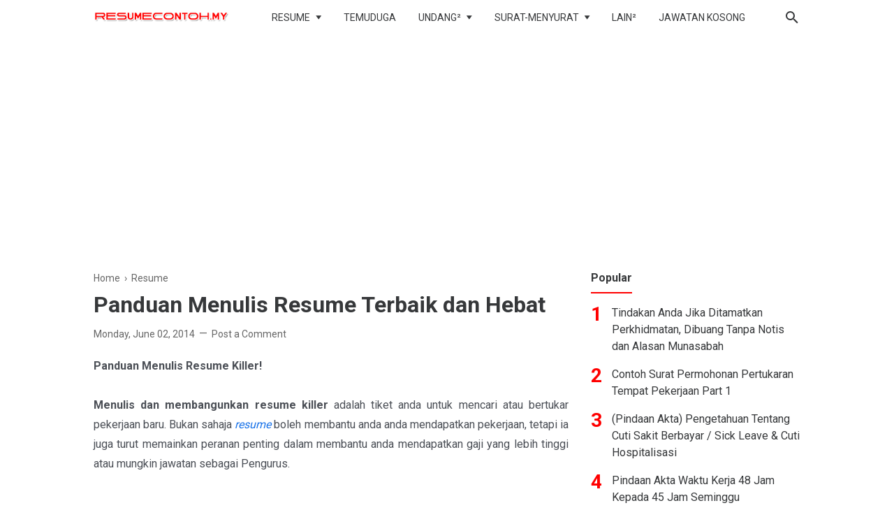

--- FILE ---
content_type: text/html; charset=utf-8
request_url: https://www.google.com/recaptcha/api2/aframe
body_size: 221
content:
<!DOCTYPE HTML><html><head><meta http-equiv="content-type" content="text/html; charset=UTF-8"></head><body><script nonce="nNyoeot91SKoEdxS4DbWmg">/** Anti-fraud and anti-abuse applications only. See google.com/recaptcha */ try{var clients={'sodar':'https://pagead2.googlesyndication.com/pagead/sodar?'};window.addEventListener("message",function(a){try{if(a.source===window.parent){var b=JSON.parse(a.data);var c=clients[b['id']];if(c){var d=document.createElement('img');d.src=c+b['params']+'&rc='+(localStorage.getItem("rc::a")?sessionStorage.getItem("rc::b"):"");window.document.body.appendChild(d);sessionStorage.setItem("rc::e",parseInt(sessionStorage.getItem("rc::e")||0)+1);localStorage.setItem("rc::h",'1769015103243');}}}catch(b){}});window.parent.postMessage("_grecaptcha_ready", "*");}catch(b){}</script></body></html>

--- FILE ---
content_type: application/javascript; charset=utf-8
request_url: https://fundingchoicesmessages.google.com/f/AGSKWxV8OnWA_0zJpFb_8PRv7oD8H0FUFsc_P92meknIIRFD2syv6-z9aLhLx3Mq8WmFHOwYobJEwLDEX2XhPc4QE9taiT9j08mIprCdMDdApDBCSyJ0cxNKjeusNCu_DeTfrUf1WMbfTAeQEYmk7qx_eXrQhrPSn71hWIqMI-1WURlpS3AhOOY8YVhSDNOC/__ad_zone_=advert//adsecondary./site_under._Banner_Ads_
body_size: -1290
content:
window['e3166b31-5929-4ce2-8714-185f64c60f7f'] = true;

--- FILE ---
content_type: text/javascript; charset=UTF-8
request_url: https://www.resumecontoh.my/feeds/posts/default/-/Resume?alt=json-in-script&max-results=25
body_size: 52078
content:
gdata.io.handleScriptLoaded({"version":"1.0","encoding":"UTF-8","feed":{"xmlns":"http://www.w3.org/2005/Atom","xmlns$openSearch":"http://a9.com/-/spec/opensearchrss/1.0/","xmlns$blogger":"http://schemas.google.com/blogger/2008","xmlns$georss":"http://www.georss.org/georss","xmlns$gd":"http://schemas.google.com/g/2005","xmlns$thr":"http://purl.org/syndication/thread/1.0","id":{"$t":"tag:blogger.com,1999:blog-3624613376413533106"},"updated":{"$t":"2026-01-09T23:32:00.509+08:00"},"category":[{"term":"Temuduga"},{"term":"Resume"},{"term":"Info"},{"term":"Undang-Undang Pekerjaan di Malaysia"},{"term":"Akta Kerja 1955"},{"term":"Contoh Surat"},{"term":"Surat Iringan"},{"term":"Surat Berhenti Kerja"},{"term":"CV"},{"term":"Email Follow-up"},{"term":"Berita"},{"term":"MPGN"},{"term":"Rahsia HR"},{"term":"Rahsia Kerjaya"}],"title":{"type":"text","$t":"Contoh Resume Terkini \u0026amp; Undang-Undang Buruh"},"subtitle":{"type":"html","$t":"Himpunan Pelbagai Contoh Resume Terbaik dan Tips Temuduga serta Surat Iringan, berhenti kerja, undang-undang pekerjaan di Malaysia dan lain-lain"},"link":[{"rel":"http://schemas.google.com/g/2005#feed","type":"application/atom+xml","href":"https:\/\/www.resumecontoh.my\/feeds\/posts\/default"},{"rel":"self","type":"application/atom+xml","href":"https:\/\/www.blogger.com\/feeds\/3624613376413533106\/posts\/default\/-\/Resume?alt=json-in-script"},{"rel":"alternate","type":"text/html","href":"https:\/\/www.resumecontoh.my\/search\/label\/Resume"},{"rel":"hub","href":"http://pubsubhubbub.appspot.com/"},{"rel":"next","type":"application/atom+xml","href":"https:\/\/www.blogger.com\/feeds\/3624613376413533106\/posts\/default\/-\/Resume\/-\/Resume?alt=json-in-script\u0026start-index=26\u0026max-results=25"}],"author":[{"name":{"$t":"Danial Abdul Rahim"},"uri":{"$t":"http:\/\/www.blogger.com\/profile\/14424488632812306529"},"email":{"$t":"noreply@blogger.com"},"gd$image":{"rel":"http://schemas.google.com/g/2005#thumbnail","width":"16","height":"16","src":"https:\/\/img1.blogblog.com\/img\/b16-rounded.gif"}}],"generator":{"version":"7.00","uri":"http://www.blogger.com","$t":"Blogger"},"openSearch$totalResults":{"$t":"28"},"openSearch$startIndex":{"$t":"1"},"openSearch$itemsPerPage":{"$t":"25"},"entry":[{"id":{"$t":"tag:blogger.com,1999:blog-3624613376413533106.post-3317417588152031323"},"published":{"$t":"2025-07-18T12:56:00.003+08:00"},"updated":{"$t":"2025-07-18T22:43:34.245+08:00"},"category":[{"scheme":"http://www.blogger.com/atom/ns#","term":"Resume"}],"title":{"type":"text","$t":"Cara Upgrade Resume Supaya Sentiasa ‘Top 5’ di Mata HR"},"content":{"type":"html","$t":"\u003Cdiv style=\"text-align: justify;\"\u003E\u003Cdiv\u003E\u003Cb\u003E\u003Cu\u003E\u003Ca href=\"https:\/\/www.resumecontoh.my\/2025\/07\/cara-upgrade-resume-supaya-sentiasa-top.html\" target=\"_blank\"\u003E\u003Cspan style=\"color: #2b00fe;\"\u003ECara Upgrade Resume Supaya Sentiasa ‘Top 5’ di Mata HR\u003C\/span\u003E\u003C\/a\u003E\u003C\/u\u003E\u003C\/b\u003E | Nak kerja idaman, resume kena power! HR terima beratus-ratus resume sehari. Kalau nak resume anda sentiasa stand out (dan masuk shortlist), anda kena tahu trick upgrade resume yang betul. Jom belajar macam mana nak buat \u003Ci\u003E\u003Cu\u003E\u003Ca href=\"https:\/\/www.resumecontoh.my\/\" target=\"_blank\"\u003E\u003Cspan style=\"color: red;\"\u003Eresume\u003C\/span\u003E\u003C\/a\u003E\u003C\/u\u003E\u003C\/i\u003E yang selalu jadi Top 5 di mata HR!\u003C\/div\u003E\u003Cdiv\u003E\u003Cbr \/\u003E\u003C\/div\u003E\u003Cdiv class=\"separator\" style=\"clear: both; text-align: center;\"\u003E\u003Cbr \/\u003E\u003C\/div\u003E\u003Cdiv style=\"margin-left: 1em; margin-right: 1em; text-align: center;\"\u003E\u003Ca href=\"https:\/\/blogger.googleusercontent.com\/img\/b\/R29vZ2xl\/AVvXsEifUrHkpeHBWVlSOso4onFRvnmijmkOHW4qYfMVDX_ntDpA4ue0SvhZ_N4lu422fWA3CP1ZJc8qjNYe4EYpl6c3jOWCmhEtyJU48GJDBuq40kz0Tuk2iobKHTzjD0tQpoKH7PRHNEHvbPdmRaPdFWcEMilnJtSipGhoSmwki2ldJyXGneUGBJou1sC4ci4g\/s1536\/Cara%20Upgrade%20Resume%20Supaya%20Sentiasa%20%E2%80%98Top%205%E2%80%99%20di%20Mata%20HR.png\" imageanchor=\"1\" style=\"margin-left: 1em; margin-right: 1em;\"\u003E\u003Cimg border=\"0\" data-original-height=\"1024\" data-original-width=\"1536\" height=\"266\" src=\"https:\/\/blogger.googleusercontent.com\/img\/b\/R29vZ2xl\/AVvXsEifUrHkpeHBWVlSOso4onFRvnmijmkOHW4qYfMVDX_ntDpA4ue0SvhZ_N4lu422fWA3CP1ZJc8qjNYe4EYpl6c3jOWCmhEtyJU48GJDBuq40kz0Tuk2iobKHTzjD0tQpoKH7PRHNEHvbPdmRaPdFWcEMilnJtSipGhoSmwki2ldJyXGneUGBJou1sC4ci4g\/w400-h266\/Cara%20Upgrade%20Resume%20Supaya%20Sentiasa%20%E2%80%98Top%205%E2%80%99%20di%20Mata%20HR.png\" width=\"400\" \/\u003E\u003C\/a\u003E\u003C\/div\u003E\u003Cdiv style=\"text-align: center;\"\u003E\u003Cbr \/\u003E\u003C\/div\u003E\u003Ch3\u003E1. Guna Format Resume Profesional \u0026amp; Kemas\u003C\/h3\u003E\u003Cdiv\u003EElak resume serabut atau terlalu banyak warna. Pastikan mudah baca, maklumat tersusun (personal info, pengalaman, pendidikan, skills).\u003C\/div\u003E\u003Cdiv\u003E\u003Cbr \/\u003E\u003C\/div\u003E\u003Ch4\u003E\u003Cu\u003ETips:\u003C\/u\u003E\u003C\/h4\u003E\u003Cdiv\u003E• Guna satu atau dua jenis font sahaja (contoh: Arial, Calibri, atau Helvetica)\u003C\/div\u003E\u003Cdiv\u003E\u003Cbr \/\u003E\u003C\/div\u003E\u003Cdiv\u003E• Jarak antara baris \u0026amp; bahagian penting – jangan nampak padat sangat\u003C\/div\u003E\u003Cdiv\u003E\u003Cbr \/\u003E\u003C\/div\u003E\u003Ch3\u003E2. Tulis ‘Career Summary’ yang Menarik di Atas Resume\u003C\/h3\u003E\u003Cdiv\u003EJangan skip bahagian ni! Ringkaskan siapa anda, bidang kepakaran, pengalaman, dan apa nilai yang anda bawa.\u003C\/div\u003E\u003Cdiv\u003E\u003Cbr \/\u003E\u003C\/div\u003E\u003Ch4\u003E\u003Cu\u003EContoh:\u003C\/u\u003E\u003C\/h4\u003E\u003Cdiv\u003E\u003Ci\u003E“Graduan IT dengan pengalaman internship di GLC, mahir pengurusan projek \u0026amp; minat dalam data analytics.”\u003C\/i\u003E\u003C\/div\u003E\u003Cdiv\u003E\u003Cbr \/\u003E\u003C\/div\u003E\u003Ch3\u003E3. Highlight Pencapaian Bukan Sekadar Tugas\u003C\/h3\u003E\u003Cdiv\u003EJangan hanya senaraikan tugas harian – fokus kepada result atau achievement!\u003C\/div\u003E\u003Cdiv\u003E\u003Cbr \/\u003E\u003C\/div\u003E\u003Ch4\u003E\u003Cu\u003ETips:\u003C\/u\u003E\u003C\/h4\u003E\u003Cdiv\u003E• Guna nombor atau statistik (contoh: “Berjaya naikkan jualan 20% dalam 3 bulan”)\u003C\/div\u003E\u003Cdiv\u003E\u003Cbr \/\u003E\u003C\/div\u003E\u003Cdiv\u003E• Nyatakan projek yang pernah bawa impak positif\u003C\/div\u003E\u003Cdiv\u003E\u003Cbr \/\u003E\u003C\/div\u003E\u003Ch3\u003E4. Sesuaikan Resume Dengan Jawatan Dipohon\u003C\/h3\u003E\u003Cdiv\u003ESetiap kerja, ubah sikit \u003Ci\u003E\u003Cu\u003E\u003Ca href=\"https:\/\/www.resumecontoh.my\/\" target=\"_blank\"\u003E\u003Cspan style=\"color: red;\"\u003Eresume\u003C\/span\u003E\u003C\/a\u003E\u003C\/u\u003E\u003C\/i\u003E ikut skill \u0026amp; pengalaman yang majikan cari. Jangan malas hantar resume ‘one size fits all’.\u003C\/div\u003E\u003Cdiv\u003E\u003Cbr \/\u003E\u003C\/div\u003E\u003Ch3\u003E5. Masukkan Skill Terkini \u0026amp; Berkaitan\u003C\/h3\u003E\u003Cdiv\u003ESkill mesti relevan \u0026amp; up-to-date. Contoh: digital marketing, Python, Canva, Excel advanced, komunikasi, atau leadership.\u003C\/div\u003E\u003Cdiv\u003E\u003Cbr \/\u003E\u003C\/div\u003E\u003Ch3\u003E6. Letak Link Portfolio atau LinkedIn\u003C\/h3\u003E\u003Cdiv\u003EBagi kerja kreatif, tech atau digital, letak link portfolio atau LinkedIn yang aktif \u0026amp; kemas. HR suka tengok sample kerja anda!\u003C\/div\u003E\u003Cdiv\u003E\u003Cbr \/\u003E\u003C\/div\u003E\u003Ch3\u003E7. Check Ejaan \u0026amp; Bahasa\u003C\/h3\u003E\u003Cdiv\u003E\u003Ci\u003E\u003Ca href=\"https:\/\/www.resumecontoh.my\/\" target=\"_blank\"\u003E\u003Cspan style=\"color: red;\"\u003EResume\u003C\/span\u003E\u003C\/a\u003E\u003C\/i\u003E dengan typo akan terus masuk tong sampah HR. Double check ejaan, grammar \u0026amp; susunan ayat.\u003C\/div\u003E\u003Cdiv\u003E\u003Cbr \/\u003E\u003C\/div\u003E\u003Ch3\u003E8. Pastikan Maklumat Mudah Dihubungi\u003C\/h3\u003E\u003Cdiv\u003ENo phone, email \u0026amp; lokasi terkini – jangan lupa update! Guna email formal \u0026amp; aktif.\u003C\/div\u003E\u003Cdiv\u003E\u003Cbr \/\u003E\u003C\/div\u003E\u003Ch3\u003EKesimpulan:\u003C\/h3\u003E\u003Cdiv\u003EUpgrade resume bukan susah, cuma kena tahu cara yang betul. Yang penting, jangan malas untuk sentiasa edit \u0026amp; polish \u003Ci\u003E\u003Cu\u003E\u003Ca href=\"https:\/\/www.resumecontoh.my\/\" target=\"_blank\"\u003E\u003Cspan style=\"color: red;\"\u003Eresume\u003C\/span\u003E\u003C\/a\u003E\u003C\/u\u003E\u003C\/i\u003E sebelum apply kerja. Ingat – HR hanya ambil beberapa saat untuk tentukan anda Top 5 atau terus ‘next’!\u003C\/div\u003E\u003Cdiv\u003E\u003Cbr \/\u003E\u003C\/div\u003E\u003C\/div\u003E"},"link":[{"rel":"replies","type":"application/atom+xml","href":"https:\/\/www.resumecontoh.my\/feeds\/3317417588152031323\/comments\/default","title":"Post Comments"},{"rel":"replies","type":"text/html","href":"https:\/\/www.resumecontoh.my\/2025\/07\/cara-upgrade-resume-supaya-sentiasa-top.html#comment-form","title":"0 Comments"},{"rel":"edit","type":"application/atom+xml","href":"https:\/\/www.blogger.com\/feeds\/3624613376413533106\/posts\/default\/3317417588152031323"},{"rel":"self","type":"application/atom+xml","href":"https:\/\/www.blogger.com\/feeds\/3624613376413533106\/posts\/default\/3317417588152031323"},{"rel":"alternate","type":"text/html","href":"https:\/\/www.resumecontoh.my\/2025\/07\/cara-upgrade-resume-supaya-sentiasa-top.html","title":"Cara Upgrade Resume Supaya Sentiasa ‘Top 5’ di Mata HR"}],"author":[{"name":{"$t":"Admin"},"uri":{"$t":"http:\/\/www.blogger.com\/profile\/13273088767447529861"},"email":{"$t":"noreply@blogger.com"},"gd$image":{"rel":"http://schemas.google.com/g/2005#thumbnail","width":"31","height":"32","src":"\/\/blogger.googleusercontent.com\/img\/b\/R29vZ2xl\/AVvXsEiN7gIfu2bYKGL-WYn7sCFbeCGkd23YF7Eatr32Kjda4jTUgPL647w9gvXOklERTNcd1SktITuhdMWMYiKikC4hVGKqh_9sr3X7ro5AxeQUcSALDA6XyS-5kB-u3oaSF7U\/s113\/Is-Your-Corporate-Job-is-A-Pyramid-Scheme-Network-Marketing-versus-Corporate-America-Which-is-Best.jpg"}}],"media$thumbnail":{"xmlns$media":"http://search.yahoo.com/mrss/","url":"https:\/\/blogger.googleusercontent.com\/img\/b\/R29vZ2xl\/AVvXsEifUrHkpeHBWVlSOso4onFRvnmijmkOHW4qYfMVDX_ntDpA4ue0SvhZ_N4lu422fWA3CP1ZJc8qjNYe4EYpl6c3jOWCmhEtyJU48GJDBuq40kz0Tuk2iobKHTzjD0tQpoKH7PRHNEHvbPdmRaPdFWcEMilnJtSipGhoSmwki2ldJyXGneUGBJou1sC4ci4g\/s72-w400-h266-c\/Cara%20Upgrade%20Resume%20Supaya%20Sentiasa%20%E2%80%98Top%205%E2%80%99%20di%20Mata%20HR.png","height":"72","width":"72"},"thr$total":{"$t":"0"}},{"id":{"$t":"tag:blogger.com,1999:blog-3624613376413533106.post-8245150693372817022"},"published":{"$t":"2019-06-01T16:50:00.001+08:00"},"updated":{"$t":"2019-06-02T07:59:13.272+08:00"},"category":[{"scheme":"http://www.blogger.com/atom/ns#","term":"Resume"}],"title":{"type":"text","$t":"Lebih 100 Jenis Contoh Resume di Sini"},"content":{"type":"html","$t":"\u003Cdiv style=\"text-align: justify;\"\u003E\n\u003Cb\u003E\u003Cu\u003E\u003Ca href=\"https:\/\/www.resumecontoh.my\/2019\/06\/lebih-100-jenis-contoh-resume-di-sini.html\"\u003E\u003Cspan style=\"color: red;\"\u003ELebih 100 Jenis Contoh Resume di Sini\u003C\/span\u003E\u003C\/a\u003E\u003C\/u\u003E\u003C\/b\u003E | Okey, admin nak dedahkan rahsia sumber resume terbanyak adalah..... di microsoft office.org. Kat sini macam-macam jenis atau \u003Ci\u003E\u003Cu\u003E\u003Ca href=\"https:\/\/www.resumecontoh.my\/2015\/08\/resume-resume-terbaik-menjadi-viral-di.html\"\u003E\u003Cspan style=\"color: blue;\"\u003Edesign resume\u003C\/span\u003E\u003C\/a\u003E\u003C\/u\u003E\u003C\/i\u003E untuk korang donwload dan edit untuk kesesuaian tempat yang nak korang mintak kerja tu. Semoga bermanfaat untuk korang yer. Selain daripada resume, ada juga disediakan contoh surat iringan (cover letter).\u003Cbr \/\u003E\n\u003Cbr \/\u003E\nOkey, korang boleh download kat sini --\u0026gt;\u0026nbsp;\u003Cb\u003E\u003Cu\u003E\u003Ca href=\"https:\/\/templates.office.com\/en-GB\/Resumes-and-Cover-Letters\"\u003E\u003Cspan style=\"color: blue;\"\u003ELebih 100 Jenis Contoh Resume di Sini\u003C\/span\u003E\u003C\/a\u003E\u003C\/u\u003E\u003C\/b\u003E\u003C\/div\u003E\n\u003Cdiv style=\"text-align: justify;\"\u003E\n\u003Cbr \/\u003E\u003C\/div\u003E\n\u003Cdiv style=\"text-align: justify;\"\u003E\nBerikut beberapa \u003Ci\u003E\u003Cu\u003E\u003Ca href=\"https:\/\/www.resumecontoh.my\/2015\/08\/resume-resume-terbaik-menjadi-viral-di.html\"\u003E\u003Cspan style=\"color: blue;\"\u003Econtoh resume terbaik\u003C\/span\u003E\u003C\/a\u003E\u003C\/u\u003E\u003C\/i\u003E untuk rujukan korang. InsyaALLAH semoga kalian mendapat pekerjaan yang diidamkan ya. Aminn..\u0026nbsp;\u003C\/div\u003E\n\u003Cdiv style=\"text-align: justify;\"\u003E\n\u003Cbr \/\u003E\u003C\/div\u003E\n\u003Cdiv style=\"text-align: justify;\"\u003E\n\u003Cbr \/\u003E\u003C\/div\u003E\n\u003Cdiv class=\"separator\" style=\"clear: both; text-align: center;\"\u003E\n\u003Ca href=\"https:\/\/blogger.googleusercontent.com\/img\/b\/R29vZ2xl\/AVvXsEhugvyGz6LzDI7Exppzc7bpafz77wap13LWiqXqW_24cVfcXFxVG-XjcnrRUA-ulqXFsob0HK8jhjrYRW-gWvJqarmtQDQN3w167vQkXNcEAoFlaORWxv8pAF7UjOpaFdH2m0-I0iC6CIIJ\/s1600\/1.jpg\" imageanchor=\"1\" style=\"margin-left: 1em; margin-right: 1em;\"\u003E\u003Cimg border=\"0\" data-original-height=\"1600\" data-original-width=\"1237\" height=\"640\" src=\"https:\/\/blogger.googleusercontent.com\/img\/b\/R29vZ2xl\/AVvXsEhugvyGz6LzDI7Exppzc7bpafz77wap13LWiqXqW_24cVfcXFxVG-XjcnrRUA-ulqXFsob0HK8jhjrYRW-gWvJqarmtQDQN3w167vQkXNcEAoFlaORWxv8pAF7UjOpaFdH2m0-I0iC6CIIJ\/s640\/1.jpg\" width=\"494\" \/\u003E\u003C\/a\u003E\u003C\/div\u003E\n\u003Cbr \/\u003E\n\u003Cdiv class=\"separator\" style=\"clear: both; text-align: center;\"\u003E\n\u003C\/div\u003E\n\u003Cdiv style=\"text-align: justify;\"\u003E\n\u003C\/div\u003E\n\u003Cdiv style=\"text-align: justify;\"\u003E\n\u003Cbr \/\u003E\n\u003Cbr \/\u003E\n\u003Cdiv class=\"separator\" style=\"clear: both; text-align: center;\"\u003E\n\u003Ca href=\"https:\/\/blogger.googleusercontent.com\/img\/b\/R29vZ2xl\/AVvXsEjEFr9vShzDgKqr2iAvpbQ4IjBhX-kYiWclWWS2jglS5aijUQiSASFZ1I2BSfjicq9R1jM3o7OBTbMOJpd5K89bVMNFe-u-byY0zHSWNFTtiFF4Nzz3J7fhmaGdnCWXoe3Sc3kKo7j9Ocdu\/s1600\/2.jpg\" imageanchor=\"1\" style=\"margin-left: 1em; margin-right: 1em;\"\u003E\u003Cimg border=\"0\" data-original-height=\"1056\" data-original-width=\"816\" height=\"640\" src=\"https:\/\/blogger.googleusercontent.com\/img\/b\/R29vZ2xl\/AVvXsEjEFr9vShzDgKqr2iAvpbQ4IjBhX-kYiWclWWS2jglS5aijUQiSASFZ1I2BSfjicq9R1jM3o7OBTbMOJpd5K89bVMNFe-u-byY0zHSWNFTtiFF4Nzz3J7fhmaGdnCWXoe3Sc3kKo7j9Ocdu\/s640\/2.jpg\" width=\"494\" \/\u003E\u003C\/a\u003E\u003C\/div\u003E\n\u003Cdiv class=\"separator\" style=\"clear: both; text-align: center;\"\u003E\n\u003Cbr \/\u003E\u003C\/div\u003E\n\u003Cdiv class=\"separator\" style=\"clear: both; text-align: center;\"\u003E\n\u003Cbr \/\u003E\u003C\/div\u003E\n\u003Cdiv class=\"separator\" style=\"clear: both; text-align: center;\"\u003E\n\u003Cscript async=\"\" src=\"\/\/pagead2.googlesyndication.com\/pagead\/js\/adsbygoogle.js\"\u003E\u003C\/script\u003E\n\u003C\/div\u003E\n\u003Cins class=\"adsbygoogle\" data-ad-client=\"ca-pub-4594859868042242\" data-ad-format=\"fluid\" data-ad-layout=\"in-article\" data-ad-slot=\"9781501659\" style=\"display: block; text-align: center;\"\u003E\u003C\/ins\u003E\u003Cscript\u003E\n     (adsbygoogle = window.adsbygoogle || []).push({});\n\u003C\/script\u003E\n\n\u003Cdiv class=\"separator\" style=\"clear: both; text-align: center;\"\u003E\n\u003Cbr \/\u003E\u003C\/div\u003E\n\u003Cdiv class=\"separator\" style=\"clear: both; text-align: center;\"\u003E\n\u003Cbr \/\u003E\u003C\/div\u003E\n\u003Cbr \/\u003E\u003C\/div\u003E\n\u003Cdiv style=\"text-align: justify;\"\u003E\n\u003Cbr \/\u003E\u003C\/div\u003E\n\u003Cdiv style=\"text-align: justify;\"\u003E\n\u003Cdiv class=\"separator\" style=\"clear: both; text-align: center;\"\u003E\n\u003Ca href=\"https:\/\/blogger.googleusercontent.com\/img\/b\/R29vZ2xl\/AVvXsEh01XGfQ56jD81IqsvmSDc9gVqSzVmdbc0l1mgsbsVxXO34wU4LqTX1MsMtUhizfyWrIYIypXZQIdkRvEyPYKjpS4J1YMtuHLHQm1-9_RFJbEHKj4TwibC51Xkdrcv1uELzWZP6rlL9Xr83\/s1600\/3.jpg\" imageanchor=\"1\" style=\"margin-left: 1em; margin-right: 1em;\"\u003E\u003Cimg border=\"0\" data-original-height=\"1600\" data-original-width=\"1237\" height=\"640\" src=\"https:\/\/blogger.googleusercontent.com\/img\/b\/R29vZ2xl\/AVvXsEh01XGfQ56jD81IqsvmSDc9gVqSzVmdbc0l1mgsbsVxXO34wU4LqTX1MsMtUhizfyWrIYIypXZQIdkRvEyPYKjpS4J1YMtuHLHQm1-9_RFJbEHKj4TwibC51Xkdrcv1uELzWZP6rlL9Xr83\/s640\/3.jpg\" width=\"494\" \/\u003E\u003C\/a\u003E\u003C\/div\u003E\n\u003Cbr \/\u003E\u003C\/div\u003E\n\u003Cdiv style=\"text-align: justify;\"\u003E\n\u003Cbr \/\u003E\u003C\/div\u003E\n\u003Cdiv style=\"text-align: justify;\"\u003E\n\u003Cdiv class=\"separator\" style=\"clear: both; text-align: center;\"\u003E\n\u003Ca href=\"https:\/\/blogger.googleusercontent.com\/img\/b\/R29vZ2xl\/AVvXsEiMk2ENVLjijilW5DCBXIYIYQhjUdIvg2DD5h47XKrRG1sNVJxjxmPObQ7Rbzz-TXvFX8P15hdM1mhzlOIQUXgO4IBLT6ejcOJQny349jWOkxID36jckvhR3UrH5k6kSYG4yWY5qsuccKEL\/s1600\/5.jpg\" imageanchor=\"1\" style=\"margin-left: 1em; margin-right: 1em;\"\u003E\u003Cimg border=\"0\" data-original-height=\"1600\" data-original-width=\"1237\" height=\"640\" src=\"https:\/\/blogger.googleusercontent.com\/img\/b\/R29vZ2xl\/AVvXsEiMk2ENVLjijilW5DCBXIYIYQhjUdIvg2DD5h47XKrRG1sNVJxjxmPObQ7Rbzz-TXvFX8P15hdM1mhzlOIQUXgO4IBLT6ejcOJQny349jWOkxID36jckvhR3UrH5k6kSYG4yWY5qsuccKEL\/s640\/5.jpg\" width=\"494\" \/\u003E\u003C\/a\u003E\u003C\/div\u003E\n\u003Cbr \/\u003E\u003C\/div\u003E\n\u003Cdiv style=\"text-align: justify;\"\u003E\n\u003Cbr \/\u003E\u003C\/div\u003E\n\u003Cdiv style=\"text-align: justify;\"\u003E\nSelamat mendownload yer.. hehee. Selamat maju jaya..\u003Cbr \/\u003E\n\u003Cbr \/\u003E\u003C\/div\u003E\n\u003Cdiv class=\"separator\" style=\"clear: both; text-align: center;\"\u003E\n\u003C\/div\u003E\n"},"link":[{"rel":"replies","type":"application/atom+xml","href":"https:\/\/www.resumecontoh.my\/feeds\/8245150693372817022\/comments\/default","title":"Post Comments"},{"rel":"replies","type":"text/html","href":"https:\/\/www.resumecontoh.my\/2019\/06\/lebih-100-jenis-contoh-resume-di-sini.html#comment-form","title":"1 Comments"},{"rel":"edit","type":"application/atom+xml","href":"https:\/\/www.blogger.com\/feeds\/3624613376413533106\/posts\/default\/8245150693372817022"},{"rel":"self","type":"application/atom+xml","href":"https:\/\/www.blogger.com\/feeds\/3624613376413533106\/posts\/default\/8245150693372817022"},{"rel":"alternate","type":"text/html","href":"https:\/\/www.resumecontoh.my\/2019\/06\/lebih-100-jenis-contoh-resume-di-sini.html","title":"Lebih 100 Jenis Contoh Resume di Sini"}],"author":[{"name":{"$t":"Admin"},"uri":{"$t":"http:\/\/www.blogger.com\/profile\/13273088767447529861"},"email":{"$t":"noreply@blogger.com"},"gd$image":{"rel":"http://schemas.google.com/g/2005#thumbnail","width":"31","height":"32","src":"\/\/blogger.googleusercontent.com\/img\/b\/R29vZ2xl\/AVvXsEiN7gIfu2bYKGL-WYn7sCFbeCGkd23YF7Eatr32Kjda4jTUgPL647w9gvXOklERTNcd1SktITuhdMWMYiKikC4hVGKqh_9sr3X7ro5AxeQUcSALDA6XyS-5kB-u3oaSF7U\/s113\/Is-Your-Corporate-Job-is-A-Pyramid-Scheme-Network-Marketing-versus-Corporate-America-Which-is-Best.jpg"}}],"media$thumbnail":{"xmlns$media":"http://search.yahoo.com/mrss/","url":"https:\/\/blogger.googleusercontent.com\/img\/b\/R29vZ2xl\/AVvXsEhugvyGz6LzDI7Exppzc7bpafz77wap13LWiqXqW_24cVfcXFxVG-XjcnrRUA-ulqXFsob0HK8jhjrYRW-gWvJqarmtQDQN3w167vQkXNcEAoFlaORWxv8pAF7UjOpaFdH2m0-I0iC6CIIJ\/s72-c\/1.jpg","height":"72","width":"72"},"thr$total":{"$t":"1"}},{"id":{"$t":"tag:blogger.com,1999:blog-3624613376413533106.post-1379075631161888835"},"published":{"$t":"2018-10-31T21:06:00.000+08:00"},"updated":{"$t":"2018-11-05T14:57:04.481+08:00"},"category":[{"scheme":"http://www.blogger.com/atom/ns#","term":"Resume"}],"title":{"type":"text","$t":"Contoh Resume Moden, Menarik dan Senang Untuk Edit [Resume Free]"},"content":{"type":"html","$t":"\u003Cdiv style=\"text-align: justify;\"\u003E\n\u003Cb\u003E\u003Cu\u003E\u003Ca href=\"http:\/\/www.resumecontoh.my\/2018\/10\/contoh-resume-moden-menarik-dan-senang.html\"\u003E\u003Cspan style=\"color: blue;\"\u003EContoh Resume Moden, Menarik dan Senang Untuk Edit\u003C\/span\u003E\u003C\/a\u003E\u003C\/u\u003E\u003C\/b\u003E | Kali ini admin akan berkongsi dengan kalian resume moden yang menjadi tular ataupun trend sekarang. Resume juga harus mengikut arus kemodenan untuk kita lebih berpeluang bersaing dengan calon-calon atau pencari kerja yang lain. Maka, kelainan dalam membuat \u003Cu\u003E\u003Ca href=\"http:\/\/buatresume.blogspot.com\/search\/label\/Resume\"\u003E\u003Cspan style=\"color: red;\"\u003Eresume\u003C\/span\u003E\u003C\/a\u003E\u003C\/u\u003E ini adalah penting kerana ia adalah satu platform bakal pekerja menunjukkan kelainan atau usaha yang lain daripada pencari kerja yang lain kepada bakal majikannya.\u003C\/div\u003E\n\u003Cdiv style=\"text-align: justify;\"\u003E\n\u003Cbr \/\u003E\u003C\/div\u003E\n\u003Cdiv class=\"separator\" style=\"clear: both; text-align: center;\"\u003E\n\u003C\/div\u003E\n\u003Cdiv style=\"text-align: justify;\"\u003E\n\u003Cdiv class=\"separator\" style=\"clear: both; text-align: center;\"\u003E\n\u003C\/div\u003E\n\u003Cdiv class=\"separator\" style=\"clear: both; text-align: center;\"\u003E\n\u003Ca href=\"https:\/\/blogger.googleusercontent.com\/img\/b\/R29vZ2xl\/AVvXsEiOSDenjU3cB5mte10Y3U1D824WXygTMTMk3rLGQGsu5mMCHH5nt9ictbb24lbAW4ygqvvg6FDb23FpsdXHagJ1ScgdYLftSGDzgXOFtnTCOSV0gsk5VXWzuN1cHoQMLzQvt1W6SSAgdkWJ\/s1600\/Contoh+Resume+Moden%252C+Menarik+dan+Senang+Untuk+Edit+%255BResume+Free%255D.png\" imageanchor=\"1\" style=\"margin-left: 1em; margin-right: 1em;\"\u003E\u003Cimg alt=\"Contoh Resume Moden, Menarik dan Senang Untuk Edit [Resume Free]\" border=\"0\" data-original-height=\"630\" data-original-width=\"1200\" src=\"https:\/\/blogger.googleusercontent.com\/img\/b\/R29vZ2xl\/AVvXsEiOSDenjU3cB5mte10Y3U1D824WXygTMTMk3rLGQGsu5mMCHH5nt9ictbb24lbAW4ygqvvg6FDb23FpsdXHagJ1ScgdYLftSGDzgXOFtnTCOSV0gsk5VXWzuN1cHoQMLzQvt1W6SSAgdkWJ\/s1600\/Contoh+Resume+Moden%252C+Menarik+dan+Senang+Untuk+Edit+%255BResume+Free%255D.png\" title=\"Contoh Resume Moden, Menarik dan Senang Untuk Edit [Resume Free]\" \/\u003E\u003C\/a\u003E\u003C\/div\u003E\n\u003Cbr \/\u003E\u003C\/div\u003E\n\u003Cdiv style=\"text-align: justify;\"\u003E\nOleh yang demikian, admin akan berkongsi resume ini kepada anda semua, free tak perlu bayar-bayar okey. Just klik link yang admin sediakan di bawah untuk download jer\u003Cbr \/\u003E\n\u003Cbr \/\u003E\n\u003Cscript async=\"\" src=\"\/\/pagead2.googlesyndication.com\/pagead\/js\/adsbygoogle.js\"\u003E\u003C\/script\u003E\n\u003C!-- RcLink --\u003E\n\u003Cbr \/\u003E\n\u003Cins class=\"adsbygoogle\" data-ad-client=\"ca-pub-4594859868042242\" data-ad-format=\"link\" data-ad-slot=\"3105079372\" data-full-width-responsive=\"true\" style=\"display: block;\"\u003E\u003C\/ins\u003E\u003Cscript\u003E\n(adsbygoogle = window.adsbygoogle || []).push({});\n\u003C\/script\u003E\nResume ini:\u003C\/div\u003E\n\u003Cdiv style=\"text-align: justify;\"\u003E\n\u003Cdiv style=\"text-align: justify;\"\u003E\n- Sangat kemas dan moden\u003C\/div\u003E\n\u003Cdiv style=\"text-align: justify;\"\u003E\n- Sangat mudah di baca\u003C\/div\u003E\n\u003Cdiv style=\"text-align: justify;\"\u003E\n- Sangat mudah untuk diedit (MS Word)\u003C\/div\u003E\n\u003Cdiv style=\"text-align: justify;\"\u003E\n- Boleh mengubah warna mengikut kesukaan anda.\u003C\/div\u003E\n\u003Cdiv style=\"text-align: justify;\"\u003E\n- didatangkan dengan dua format saiz\u003C\/div\u003E\n\u003Cdiv style=\"text-align: justify;\"\u003E\n\u003Cbr \/\u003E\u003C\/div\u003E\n\u003Cdiv style=\"text-align: center;\"\u003E\n\u003Cb\u003E\u003Cu\u003ECONTOH RESUME\u003C\/u\u003E\u003C\/b\u003E\u003C\/div\u003E\n\u003Cdiv class=\"separator\" style=\"clear: both; text-align: center;\"\u003E\n\u003Ca href=\"https:\/\/blogger.googleusercontent.com\/img\/b\/R29vZ2xl\/AVvXsEhCsZzCqTTWy0DGTk7J3Nt4wVR3F9vXIfWMNcfHdCOPzhpwYy6qPwBkBWLTTxppYPSu2BO8CbQ1P9mZLRo_E7YA4QYhyphenhyphenJIfvvuIirKobnPbaLWiNg767VofuNCZWcRikImJa-XcX4bllXDL\/s1600\/Contoh+Resume+Moden%252C+Menarik+dan+Senang+Untuk+Edit.png\" imageanchor=\"1\" style=\"margin-left: 1em; margin-right: 1em;\"\u003E\u003Cimg border=\"0\" data-original-height=\"1600\" data-original-width=\"1176\" height=\"640\" src=\"https:\/\/blogger.googleusercontent.com\/img\/b\/R29vZ2xl\/AVvXsEhCsZzCqTTWy0DGTk7J3Nt4wVR3F9vXIfWMNcfHdCOPzhpwYy6qPwBkBWLTTxppYPSu2BO8CbQ1P9mZLRo_E7YA4QYhyphenhyphenJIfvvuIirKobnPbaLWiNg767VofuNCZWcRikImJa-XcX4bllXDL\/s640\/Contoh+Resume+Moden%252C+Menarik+dan+Senang+Untuk+Edit.png\" width=\"470\" \/\u003E\u003C\/a\u003E\u003C\/div\u003E\n\u003Cdiv style=\"text-align: justify;\"\u003E\n\u003Cbr \/\u003E\u003C\/div\u003E\n\u003Cdiv style=\"text-align: justify;\"\u003E\n\u003Cbr \/\u003E\u003C\/div\u003E\n\u003Cdiv style=\"text-align: justify;\"\u003E\nSelain resume, admin sediakan juga bersama dengan:\u003C\/div\u003E\n\u003Cdiv style=\"text-align: justify;\"\u003E\n-\u0026nbsp;Business Card\u003C\/div\u003E\n\u003Cdiv style=\"text-align: justify;\"\u003E\n-\u0026nbsp;Cover Letter\u003C\/div\u003E\n\u003Cdiv style=\"text-align: justify;\"\u003E\n-\u0026nbsp;Portfolio Booklet\u003C\/div\u003E\n\u003Cdiv style=\"text-align: justify;\"\u003E\n-\u0026nbsp;References\u003C\/div\u003E\n\u003Cdiv style=\"text-align: justify;\"\u003E\n\u003Cbr \/\u003E\u003C\/div\u003E\n\u003Cdiv style=\"text-align: justify;\"\u003E\nAdmin juga sediakan jenis atau nama font yang diperlukan atau korang boleh download sendiri kat website dafont.com atau mana-mana website untuk font kesukaan anda. Selain itu, admin juga sediakan cara untuk anda masukkan gambar anda dalam ruangan bentuk bulat tersebut. Semuannya ada dalam folder melalui link di bawah. Selamat mencuba, selamat maju jaya. Jika bermanfaat, jangan lupa share ye.\u003C\/div\u003E\n\u003Cdiv style=\"text-align: justify;\"\u003E\n\u003Cdiv style=\"text-align: center;\"\u003E\n\u003Cbr \/\u003E\u003C\/div\u003E\n\u003Cdiv style=\"text-align: center;\"\u003E\n\u003Cb\u003EDOWNLOAD\u003C\/b\u003E\u003C\/div\u003E\n\u003Cdiv style=\"text-align: center;\"\u003E\n\u003Cb\u003E\u003Cbr \/\u003E\u003C\/b\u003E\u003C\/div\u003E\n\u003C\/div\u003E\n\u003Cdiv style=\"text-align: center;\"\u003E\n\u003Cb\u003E\u003Cu\u003E\u003Ca href=\"http:\/\/www.wikikau.com\/wp-content\/uploads\/2018\/10\/Contoh-Resume-Moden-Menarik-dan-Senang-Untuk-Edit.rar\"\u003E\u003Cspan style=\"color: red;\"\u003EKlik Muatturun Resume Moden \u0026amp; Menarik\u003C\/span\u003E\u003C\/a\u003E\u003C\/u\u003E\u003C\/b\u003E\u003C\/div\u003E\n\u003Cdiv style=\"text-align: center;\"\u003E\n\u003Cbr \/\u003E\u003C\/div\u003E\n\u003C\/div\u003E\n"},"link":[{"rel":"replies","type":"application/atom+xml","href":"https:\/\/www.resumecontoh.my\/feeds\/1379075631161888835\/comments\/default","title":"Post Comments"},{"rel":"replies","type":"text/html","href":"https:\/\/www.resumecontoh.my\/2018\/10\/contoh-resume-moden-menarik-dan-senang.html#comment-form","title":"1 Comments"},{"rel":"edit","type":"application/atom+xml","href":"https:\/\/www.blogger.com\/feeds\/3624613376413533106\/posts\/default\/1379075631161888835"},{"rel":"self","type":"application/atom+xml","href":"https:\/\/www.blogger.com\/feeds\/3624613376413533106\/posts\/default\/1379075631161888835"},{"rel":"alternate","type":"text/html","href":"https:\/\/www.resumecontoh.my\/2018\/10\/contoh-resume-moden-menarik-dan-senang.html","title":"Contoh Resume Moden, Menarik dan Senang Untuk Edit [Resume Free]"}],"author":[{"name":{"$t":"Admin"},"uri":{"$t":"http:\/\/www.blogger.com\/profile\/13273088767447529861"},"email":{"$t":"noreply@blogger.com"},"gd$image":{"rel":"http://schemas.google.com/g/2005#thumbnail","width":"31","height":"32","src":"\/\/blogger.googleusercontent.com\/img\/b\/R29vZ2xl\/AVvXsEiN7gIfu2bYKGL-WYn7sCFbeCGkd23YF7Eatr32Kjda4jTUgPL647w9gvXOklERTNcd1SktITuhdMWMYiKikC4hVGKqh_9sr3X7ro5AxeQUcSALDA6XyS-5kB-u3oaSF7U\/s113\/Is-Your-Corporate-Job-is-A-Pyramid-Scheme-Network-Marketing-versus-Corporate-America-Which-is-Best.jpg"}}],"media$thumbnail":{"xmlns$media":"http://search.yahoo.com/mrss/","url":"https:\/\/blogger.googleusercontent.com\/img\/b\/R29vZ2xl\/AVvXsEiOSDenjU3cB5mte10Y3U1D824WXygTMTMk3rLGQGsu5mMCHH5nt9ictbb24lbAW4ygqvvg6FDb23FpsdXHagJ1ScgdYLftSGDzgXOFtnTCOSV0gsk5VXWzuN1cHoQMLzQvt1W6SSAgdkWJ\/s72-c\/Contoh+Resume+Moden%252C+Menarik+dan+Senang+Untuk+Edit+%255BResume+Free%255D.png","height":"72","width":"72"},"thr$total":{"$t":"1"}},{"id":{"$t":"tag:blogger.com,1999:blog-3624613376413533106.post-6092027349583664160"},"published":{"$t":"2018-01-01T18:14:00.001+08:00"},"updated":{"$t":"2018-01-04T08:30:06.523+08:00"},"category":[{"scheme":"http://www.blogger.com/atom/ns#","term":"Resume"}],"title":{"type":"text","$t":"Contoh Resume Terbaik dan Terkini Tahun 2018 (Boleh Muatturun \u0026 Edit]"},"content":{"type":"html","$t":"\u003Cdiv style=\"text-align: justify;\"\u003E\n\u003Cb\u003E\u003Cu\u003E\u003Ca href=\"http:\/\/www.resumecontoh.my\/2018\/01\/contoh-resume-terbaik-dan-terkini-tahun.html\"\u003E\u003Cspan style=\"color: blue;\"\u003EContoh Resume Terbaik dan Terkini Tahun 2018 (Boleh Muatturun \u0026amp; Edit]\u003C\/span\u003E\u003C\/a\u003E\u003C\/u\u003E\u003C\/b\u003E | Ramai yang tersalah anggapan bila menyediakan resume\/CV untuk memohon kerja. Resume atau CV tidak perlu tebal dan berwarna-warni. Tidak perlu habiskan banyak wang untuk presentasi. Yang penting ia dapat menunjukkan yang anda sesuai bagi jawatan yang dipohon. Ya betul, ada majikan melihat sesuatu yang lain daripada yang sedia ada. Maksudnya, jika semua resumeyang dihantar hitam putih tapi tiba-tiba ada satu resume yang dihantar berwarna, so itu akan menarik minatnya. Tetapi perlu diingat bahawa resume bukan semata-mata ada kelainan sahaja tetapi isinya juga penting.\u003C\/div\u003E\n\u003Cdiv style=\"text-align: justify;\"\u003E\n\u003Cbr \/\u003E\n\u003Cdiv class=\"separator\" style=\"clear: both; text-align: center;\"\u003E\n\u003Ca href=\"https:\/\/blogger.googleusercontent.com\/img\/b\/R29vZ2xl\/AVvXsEjeDkaiZAgLRbT4fFw9-X3aJZWgBtW18dqQPJWe_x0P_zsXOrRizmiAzy9PigTnbL68s_POO4acs3yB-Wmja_nvt5dxF34-MZvr-Pl1BDYisxUBhcG7sUFnLcUOPxqIgY23jyz7ydn2l5Pd\/s1600\/cara+buat+resume+yang+bagus+2018.jpg\" imageanchor=\"1\" style=\"margin-left: 1em; margin-right: 1em;\"\u003E\u003Cimg alt=\"Contoh Resume Terbaik dan Terkini Tahun 2018 (Boleh Muatturun \u0026amp; Edit]\" border=\"0\" data-original-height=\"338\" data-original-width=\"600\" src=\"https:\/\/blogger.googleusercontent.com\/img\/b\/R29vZ2xl\/AVvXsEjeDkaiZAgLRbT4fFw9-X3aJZWgBtW18dqQPJWe_x0P_zsXOrRizmiAzy9PigTnbL68s_POO4acs3yB-Wmja_nvt5dxF34-MZvr-Pl1BDYisxUBhcG7sUFnLcUOPxqIgY23jyz7ydn2l5Pd\/s1600\/cara+buat+resume+yang+bagus+2018.jpg\" title=\"Contoh Resume Terbaik dan Terkini Tahun 2018 (Boleh Muatturun \u0026amp; Edit]\" \/\u003E\u003C\/a\u003E\u003C\/div\u003E\n\u003Cbr \/\u003E\u003C\/div\u003E\n\u003Cdiv style=\"text-align: justify;\"\u003E\nJika anda membelek-belek blog atau portal jawatan kosong, yang memaparkan syarat kelayakan, jika anda dah baca memang tak layak untuk anda, jangan buang masa untuk apply, cari \u003Cu\u003E\u003Ca href=\"http:\/\/www.banyakjawatan.my\/\"\u003E\u003Cspan style=\"color: red;\"\u003Ejawatan kosong\u003C\/span\u003E\u003C\/a\u003E\u003C\/u\u003E yang betul-betul memenuhi kriteria yang depa cari.\u003C\/div\u003E\n\u003Cdiv style=\"text-align: justify;\"\u003E\n\u003Cbr \/\u003E\u003C\/div\u003E\n\u003Cdiv style=\"text-align: justify;\"\u003E\nNak cari jawatan kosong admin cadangkan blog ini, sebab ia kemas dan memudahkan pencarian anda. Ni nama blog dia, \u003Cb\u003E\u003Cspan style=\"color: blue;\"\u003E\u003Cu\u003E\u003Ca href=\"http:\/\/www.banyakjawatan.my\/\"\u003E\u003Cspan style=\"color: blue;\"\u003Ewww.banyakjawatan.my\u003C\/span\u003E\u003C\/a\u003E\u003C\/u\u003E\u003C\/span\u003E\u003C\/b\u003E. Korang boleh lihat jawatan kosong terkini yang dikemaskini hampir setiap hari.\u003C\/div\u003E\n\u003Cdiv style=\"text-align: justify;\"\u003E\n\u003Cbr \/\u003E\n\u003Ch3 style=\"text-align: justify;\"\u003E\nApa yang perlu ada dalam resume anda?\u003C\/h3\u003E\n\u003Cdiv style=\"text-align: justify;\"\u003E\nBagi majikan, sebelum memilih calon-calon untuk ditemuduga, garis panduan atau syarat-syarat hendaklah ditetapkan terlebih dahulu.\u003C\/div\u003E\n\u003Cdiv style=\"text-align: justify;\"\u003E\n\u003Cbr \/\u003E\u003C\/div\u003E\n\u003Cdiv style=\"text-align: justify;\"\u003E\nTempoh tiga tahun pertama selepas menamatkan pengajian amat penting bagi anda. Oleh itu, jangan terlalu memilih pekerjaan. Namun dalam masa yang sama cuba juga cari kerja yang berkaitan dengan kerjaya impian anda. Jika tiada kerja yang sesuai, cuba pohon untuk jadi ‘intern‘ terlebih dahulu. Dapatkan pengalaman kerja dan pengetahuan untuk kerja tersebut. Walaupun elaun yang diterima tidak seberapa, namun ia amat berguna di masa temuduga nanti.\u003C\/div\u003E\n\u003Cdiv style=\"text-align: justify;\"\u003E\n\u003Cbr \/\u003E\u003C\/div\u003E\n\u003Cdiv style=\"text-align: justify;\"\u003E\nSelepas dapat kerja biarpun kecil jawatannya, cuba bertahan selama yang boleh. Lebih baik lagi jika anda mampu memikat hati majikan sehingga mendapat kenaikan pangkat. Ia boleh membantu dalam urusan mencari kerja di masa akan datang.\u003C\/div\u003E\n\u003Cscript async=\"\" src=\"\/\/pagead2.googlesyndication.com\/pagead\/js\/adsbygoogle.js\"\u003E\u003C\/script\u003E\n\u003C!-- RcAdsIn --\u003E\n\u003Cbr \/\u003E\n\u003Cins class=\"adsbygoogle\" data-ad-client=\"ca-pub-4594859868042242\" data-ad-format=\"auto\" data-ad-slot=\"1983569395\" style=\"display: block;\"\u003E\u003C\/ins\u003E\u003Cscript\u003E\n(adsbygoogle = window.adsbygoogle || []).push({});\n\u003C\/script\u003E\n\n\u003Ch3 style=\"text-align: justify;\"\u003E\n\u003Cbr \/\u003ECiri-Ciri Resume Yang Baik\u003C\/h3\u003E\n\u003Cdiv style=\"text-align: justify;\"\u003E\nAda banyak ciri-ciri yang boleh kita tulis di sini. Namun, tidak perlu buat ia ‘complicated‘. Yang penting pada pendapat saya adalah empat perkara berikut:-\u003C\/div\u003E\n\u003Cdiv style=\"text-align: justify;\"\u003E\n\u003C\/div\u003E\n\u003Cul\u003E\n\u003Cli style=\"text-align: justify;\"\u003EKemas\u003C\/li\u003E\n\u003Cli style=\"text-align: justify;\"\u003ETeratur\u003C\/li\u003E\n\u003Cli style=\"text-align: justify;\"\u003EMenjelaskan kelayakan\/kekuatan anda untuk jawatan yang dipohon\u003C\/li\u003E\n\u003Cli style=\"text-align: justify;\"\u003ESentiasa dikemaskini\u003C\/li\u003E\n\u003C\/ul\u003E\n\u003Cbr \/\u003E\n\u003Cdiv style=\"text-align: justify;\"\u003E\nBersama-sama \u003Cu\u003E\u003Ca href=\"http:\/\/www.resumecontoh.my\/search\/label\/CV\"\u003E\u003Cspan style=\"color: red;\"\u003ECV\u003C\/span\u003E\u003C\/a\u003E\u003C\/u\u003E atau \u003Cu\u003E\u003Ca href=\"http:\/\/www.resumecontoh.my\/search\/label\/Resume\"\u003E\u003Cspan style=\"color: red;\"\u003Eresume\u003C\/span\u003E\u003C\/a\u003E\u003C\/u\u003E, anda boleh kepilkan bersama sijil akademik tertinggi bersama tanskript jika ada. Maksudnya, jika anda sudah ada degree dari mana-mana universiti, tidak perlulah anda kepilkan sekali sijil SPM, UPSR dan sebagainya.\u003C\/div\u003E\n\u003Cdiv style=\"text-align: justify;\"\u003E\n\u003Cbr \/\u003E\u003C\/div\u003E\n\u003Cdiv style=\"text-align: justify;\"\u003E\nKemudian, kepilkan juga sijil-sijil kemahiran yang RELEVAN sahaja dengan permohonan anda. Jika tiada kena mengena-mengena jangan hantar dan menenggelamkan sijil-sijil yang penting. Cara susun sijil boleh rujuk link ini. \u003Cu\u003E\u003Ca href=\"http:\/\/www.resumecontoh.my\/2015\/04\/cara-dan-panduan-menyusun-sijil-ketika.html\"\u003E\u003Cspan style=\"color: red;\"\u003ECara dan Panduan Menyusun Sijil\u003C\/span\u003E\u003C\/a\u003E\u003C\/u\u003E\u003C\/div\u003E\n\u003Cdiv style=\"text-align: justify;\"\u003E\n\u003Cbr \/\u003E\u003C\/div\u003E\n\u003Cdiv style=\"text-align: justify;\"\u003E\n\u003Cb\u003E\u003Cbr \/\u003E\u003C\/b\u003E\n\u003Cb\u003EContoh:\u003C\/b\u003E\u003C\/div\u003E\n\u003Cdiv style=\"text-align: justify;\"\u003E\n\u003Cbr \/\u003E\u003C\/div\u003E\n\u003Cdiv style=\"text-align: justify;\"\u003E\nUntuk jawatan Pegawai Sumber Manusia Dan Pentadbiran, jika pernah pergi kursus berkaitan seperti KWSP, Socso dan Perhubungan Industri, boleh hantarkan bersama.\u003C\/div\u003E\n\u003Cdiv style=\"text-align: justify;\"\u003E\n\u003Cbr \/\u003E\u003C\/div\u003E\n\u003Cdiv style=\"text-align: justify;\"\u003E\nJangan pula kepilkan sijil-sijil komputer atau pendawaian bagi jawatan ini.\u003C\/div\u003E\n\u003Cdiv style=\"text-align: justify;\"\u003E\n\u003Cbr \/\u003E\u003C\/div\u003E\n\u003Cdiv style=\"text-align: justify;\"\u003E\nAnda boleh lihat beberapa contoh resume yang anda boleh download dan edit untuk digunakan semasa menghantar permohonan kerja. Boleh rujuk link-link di bawah.\u003C\/div\u003E\n\u003Cdiv style=\"text-align: center;\"\u003E\n\u003Cb\u003E\u003Cbr \/\u003E\u003C\/b\u003E\u003C\/div\u003E\n\u003Cdiv style=\"text-align: center;\"\u003E\n\u003Cb\u003ERujuk : \u003Cu\u003E\u003Ca href=\"http:\/\/www.resumecontoh.my\/2013\/09\/resume-koleksi-contoh-resume-lengkap.html\"\u003E\u003Cspan style=\"color: red;\"\u003E[Download \u0026amp; Edit] Koleksi Contoh Resume Lengkap Terbaik Dan Terkini\u003C\/span\u003E\u003C\/a\u003E\u003C\/u\u003E\u003C\/b\u003E\u003C\/div\u003E\n\u003Cdiv style=\"text-align: center;\"\u003E\n\u003Cbr \/\u003E\u003C\/div\u003E\n\u003Cdiv style=\"text-align: center;\"\u003E\n\u003Cb\u003ERujuk : \u003Cu\u003E\u003Ca href=\"http:\/\/www.resumecontoh.my\/2014\/06\/resume-muat-turun-resume-bahasa-english.html\"\u003E\u003Cspan style=\"color: red;\"\u003EMuat Turun Resume Bahasa English\u003C\/span\u003E\u003C\/a\u003E\u003C\/u\u003E\u003C\/b\u003E\u003C\/div\u003E\n\u003Cdiv style=\"text-align: center;\"\u003E\n\u003Cb\u003E\u003Cbr \/\u003E\u003C\/b\u003E\u003C\/div\u003E\n\u003Cdiv style=\"text-align: center;\"\u003E\n\u003Cb\u003ERujuk : \u003Cu\u003E\u003Ca href=\"http:\/\/www.resumecontoh.my\/2017\/10\/3-contoh-resume-terbaik-muatturun-edit.html\"\u003E\u003Cspan style=\"color: red;\"\u003E3 Contoh Resume Terbaik [Muatturun \u0026amp; Edit]\u003C\/span\u003E\u003C\/a\u003E\u003C\/u\u003E\u003C\/b\u003E\u003C\/div\u003E\n\u003Cdiv style=\"text-align: center;\"\u003E\n\u003Cb\u003E\u003Cbr \/\u003E\u003C\/b\u003E\u003C\/div\u003E\n\u003Cdiv style=\"text-align: center;\"\u003E\n\u003Cb\u003ERujuk : \u003Cu\u003E\u003Ca href=\"http:\/\/www.resumecontoh.my\/2016\/05\/contoh-resume-satu-halaman.html\"\u003E\u003Cspan style=\"color: red;\"\u003E5 Contoh Resume Satu Halaman (Bahasa English)\u003C\/span\u003E\u003C\/a\u003E\u003C\/u\u003E\u003C\/b\u003E\u003C\/div\u003E\n\u003Cdiv style=\"text-align: center;\"\u003E\n\u003Cb\u003E\u003Cbr \/\u003E\u003C\/b\u003E\u003C\/div\u003E\n\u003Cdiv style=\"text-align: center;\"\u003E\n\u003Cb\u003ERujuk : \u003Cu\u003E\u003Ca href=\"http:\/\/www.resumecontoh.my\/2016\/05\/contoh-resume-dua-halaman.html\"\u003E\u003Cspan style=\"color: red;\"\u003E3 Contoh Resume Dua Halaman\u0026nbsp; (Bahasa English)\u003C\/span\u003E\u003C\/a\u003E\u003C\/u\u003E\u003C\/b\u003E\u003C\/div\u003E\n\u003Cdiv style=\"text-align: center;\"\u003E\n\u003Cbr \/\u003E\u003C\/div\u003E\n\u003Ch3 style=\"text-align: justify;\"\u003E\nPenguasaan Bahasa Amat Penting\u003C\/h3\u003E\n\u003Cdiv style=\"text-align: justify;\"\u003E\nSatu aspek yang semakin penting dalam mencari kerja dewasa ini adalah kemahiran menguasai bahasa-bahasa yang kerap digunakan dalam perniagaan: \u003Cu\u003EBahasa Inggeris\u003C\/u\u003E dan \u003Cu\u003EMandrin\u003C\/u\u003E. Jika ada skill ini, nyatakan dalam CV.\u003C\/div\u003E\n\u003Cdiv style=\"text-align: justify;\"\u003E\n\u003Cbr \/\u003E\u003C\/div\u003E\n\u003Cdiv style=\"text-align: justify;\"\u003E\nJika ada sijil MUET Band 3 dan ke atas, sila kepilkan sekali sebagai rujukan.\u003C\/div\u003E\n\u003Cdiv style=\"text-align: justify;\"\u003E\n\u003Cbr \/\u003E\u003C\/div\u003E\n\u003Cdiv style=\"text-align: justify;\"\u003E\nAkhir sekali, kepilkan salinan kad pengenalan untuk rujukan. Adakala, majikan mahu membuat kajian latarbelakang sebelum memanggil anda untuk \u003Cu\u003E\u003Ca href=\"http:\/\/buatresume.blogspot.com\/search\/label\/Temuduga\"\u003E\u003Cspan style=\"color: red;\"\u003Etemuduga\u003C\/span\u003E\u003C\/a\u003E\u003C\/u\u003E kerja.\u003C\/div\u003E\n\u003Cdiv style=\"text-align: justify;\"\u003E\n\u003Cbr \/\u003E\u003C\/div\u003E\n\u003Cdiv style=\"text-align: justify;\"\u003E\nJika anda sudah lakukan semua di atas, hantarkan permohonan anda secepat mungkin. Bersiap sedia untuk sesi temuduga. Buat persediaan awal, tak kira samada anda akan dipanggil atau tidak.\u003C\/div\u003E\n\u003Cdiv style=\"text-align: justify;\"\u003E\n\u003Cbr \/\u003E\u003C\/div\u003E\n\u003C\/div\u003E\n"},"link":[{"rel":"replies","type":"application/atom+xml","href":"https:\/\/www.resumecontoh.my\/feeds\/6092027349583664160\/comments\/default","title":"Post Comments"},{"rel":"replies","type":"text/html","href":"https:\/\/www.resumecontoh.my\/2018\/01\/contoh-resume-terbaik-dan-terkini-tahun.html#comment-form","title":"0 Comments"},{"rel":"edit","type":"application/atom+xml","href":"https:\/\/www.blogger.com\/feeds\/3624613376413533106\/posts\/default\/6092027349583664160"},{"rel":"self","type":"application/atom+xml","href":"https:\/\/www.blogger.com\/feeds\/3624613376413533106\/posts\/default\/6092027349583664160"},{"rel":"alternate","type":"text/html","href":"https:\/\/www.resumecontoh.my\/2018\/01\/contoh-resume-terbaik-dan-terkini-tahun.html","title":"Contoh Resume Terbaik dan Terkini Tahun 2018 (Boleh Muatturun \u0026 Edit]"}],"author":[{"name":{"$t":"Admin"},"uri":{"$t":"http:\/\/www.blogger.com\/profile\/13273088767447529861"},"email":{"$t":"noreply@blogger.com"},"gd$image":{"rel":"http://schemas.google.com/g/2005#thumbnail","width":"31","height":"32","src":"\/\/blogger.googleusercontent.com\/img\/b\/R29vZ2xl\/AVvXsEiN7gIfu2bYKGL-WYn7sCFbeCGkd23YF7Eatr32Kjda4jTUgPL647w9gvXOklERTNcd1SktITuhdMWMYiKikC4hVGKqh_9sr3X7ro5AxeQUcSALDA6XyS-5kB-u3oaSF7U\/s113\/Is-Your-Corporate-Job-is-A-Pyramid-Scheme-Network-Marketing-versus-Corporate-America-Which-is-Best.jpg"}}],"media$thumbnail":{"xmlns$media":"http://search.yahoo.com/mrss/","url":"https:\/\/blogger.googleusercontent.com\/img\/b\/R29vZ2xl\/AVvXsEjeDkaiZAgLRbT4fFw9-X3aJZWgBtW18dqQPJWe_x0P_zsXOrRizmiAzy9PigTnbL68s_POO4acs3yB-Wmja_nvt5dxF34-MZvr-Pl1BDYisxUBhcG7sUFnLcUOPxqIgY23jyz7ydn2l5Pd\/s72-c\/cara+buat+resume+yang+bagus+2018.jpg","height":"72","width":"72"},"thr$total":{"$t":"0"}},{"id":{"$t":"tag:blogger.com,1999:blog-3624613376413533106.post-2620321168272621760"},"published":{"$t":"2017-11-27T20:26:00.004+08:00"},"updated":{"$t":"2017-12-02T15:51:45.276+08:00"},"category":[{"scheme":"http://www.blogger.com/atom/ns#","term":"Resume"}],"title":{"type":"text","$t":"Awas! Ini 3 Perkara Yang Tak Sepatutnya Ada Dalam Resume Anda"},"content":{"type":"html","$t":"\u003Cdiv style=\"text-align: justify;\"\u003E\n\u003Cb\u003E\u003Cu\u003E\u003Ca href=\"http:\/\/www.resumecontoh.my\/2017\/11\/awas-ini-3-perkara-yang-tak-sepatutnya.html\"\u003E\u003Cspan style=\"color: blue;\"\u003EAwas! Ini 3 Perkara Yang Tak Sepatutnya Ada Dalam Resume Anda\u003C\/span\u003E\u003C\/a\u003E\u003C\/u\u003E\u003C\/b\u003E | Menulis resume ni senang je. Pejam celik pejam celik dah siap resume korang kan? Tapi pernah tak korang terfikir kenapa HR belum pernah ‘pandang’ lagi\u0026nbsp;resume\u0026nbsp;korang?\u003C\/div\u003E\n\u003Cdiv style=\"text-align: justify;\"\u003E\n\u003Cbr \/\u003E\u003C\/div\u003E\n\u003Cdiv style=\"text-align: justify;\"\u003E\nHaa, sebenarnya, ada beberapa perkara yang tak sepatutnya korang letak, tapi dengan tersuka tanpa sengaja korang tulis. Hehe!\u003C\/div\u003E\n\u003Cdiv style=\"text-align: justify;\"\u003E\n\u003Cbr \/\u003E\u003C\/div\u003E\n\u003Cdiv class=\"separator\" style=\"clear: both; text-align: justify;\"\u003E\n\u003Ca href=\"https:\/\/blogger.googleusercontent.com\/img\/b\/R29vZ2xl\/AVvXsEgSTnXYQgzn5Jyfll-p1i4eOa3nRf0mLo-KKMTN-kD8cJmSFOxzh0Cn8eQqJF5tje76CVSvnPRo8Geq0yaDUhpqbETkB5GaR2L6J5kko8ABHLBDuspiCFiRmxdSVbO0enfmv10v5IzFC0gu\/s1600\/cara+buat+resume+power.jpg\" imageanchor=\"1\" style=\"margin-left: 1em; margin-right: 1em;\"\u003E\u003Cimg alt=\"Awas! Ini 3 Perkara Yang Tak Sepatutnya Ada Dalam Resume Anda\" border=\"0\" data-original-height=\"331\" data-original-width=\"600\" src=\"https:\/\/blogger.googleusercontent.com\/img\/b\/R29vZ2xl\/AVvXsEgSTnXYQgzn5Jyfll-p1i4eOa3nRf0mLo-KKMTN-kD8cJmSFOxzh0Cn8eQqJF5tje76CVSvnPRo8Geq0yaDUhpqbETkB5GaR2L6J5kko8ABHLBDuspiCFiRmxdSVbO0enfmv10v5IzFC0gu\/s1600\/cara+buat+resume+power.jpg\" title=\"Awas! Ini 3 Perkara Yang Tak Sepatutnya Ada Dalam Resume Anda\" \/\u003E\u003C\/a\u003E\u003C\/div\u003E\n\u003Cdiv style=\"text-align: justify;\"\u003E\n\u003Cbr \/\u003E\u003C\/div\u003E\n\u003Cdiv style=\"text-align: justify;\"\u003E\n\u003Cbr \/\u003E\u003C\/div\u003E\n\u003Cdiv style=\"text-align: justify;\"\u003E\nDengan itu, kami dah ajar korang buat resume tip top semalam kan? Nah, kali ini kami nak senaraikan perkara yang tak patut korang tulis dalam resume.\u003Cbr \/\u003E\n\u003Cbr \/\u003E\n\u003Ch3\u003E\n1. Expected Salary\u003C\/h3\u003E\n\u003C\/div\u003E\n\u003Cdiv\u003E\n\u003Cdiv style=\"text-align: justify;\"\u003E\nKalau dah namanya pun fresh graduate, janganlah demand gaji sampai RM3000 ke RM4000 dik oii. Terperanjat bakal majikan tau!\u003C\/div\u003E\n\u003Cdiv style=\"text-align: justify;\"\u003E\n\u003Cbr \/\u003E\u003C\/div\u003E\n\u003Cdiv style=\"text-align: justify;\"\u003E\nLebih baik kalau anda tak letak langsung expected salary. Lagipun, jika anda mencari pekerjaan melalui website-website mencari kerja, mereka telahpun menetapkan taraf gaji untuk jawatan yang dibuka.\u003Cbr \/\u003E\n\u003Cbr \/\u003E\n\u003Ch3\u003E\n2. Objektif Yang Meleret\u003C\/h3\u003E\n\u003C\/div\u003E\n\u003C\/div\u003E\n\u003Cdiv\u003E\n\u003Cdiv style=\"text-align: justify;\"\u003E\nYa, kami tahu anda mahu membuatkan bakal majikan impress dengan anda. Tapi, tak perlulah anda mengarang objektif anda memohon pekerjaan dnegan penulisan yang panjang lebar.\u003C\/div\u003E\n\u003Cdiv style=\"text-align: justify;\"\u003E\nIngat! Ini bukan surat cinta, tapi resume\u0026nbsp;\u003Cem\u003E(ringkas tapi padat)\u003C\/em\u003E. Ada faham?\u003Cbr \/\u003E\n\u003Cbr \/\u003E\n\u003Ch3\u003E\n3. Pencapaian Sewaktu Sekolah Rendah\u003C\/h3\u003E\n\u003C\/div\u003E\n\u003C\/div\u003E\n\u003Cdiv\u003E\n\u003Cdiv style=\"text-align: justify;\"\u003E\nHmm, rasanya tak perlulah anda menulis pencapaian anda sewaktu di bangku sekolah rendah. Tiada siapa yang mahu mengetahui pencapaian anda sewaktu sekolah rendah kerana kebanyakkan tidak sesuai dan tidak relevan dengan jawatan yang anda mohon.\u003C\/div\u003E\n\u003Cdiv style=\"text-align: justify;\"\u003E\n\u003Cbr \/\u003E\u003C\/div\u003E\n\u003Cdiv style=\"text-align: justify;\"\u003E\nUntuk pencapaian sekolah menengah juga, hanya sertakan jika benar-benar membantu untuk permohonan kerja anda.\u003C\/div\u003E\n\u003Cdiv style=\"text-align: justify;\"\u003E\n\u003Cbr \/\u003E\u003C\/div\u003E\n\u003Cdiv style=\"text-align: justify;\"\u003E\nJadi bagaimana? Ingat tau tips kami ni. Barulah bakal majikan tak pening kepala dan terus hubungi anda untuk\u0026nbsp;interview!\u003C\/div\u003E\n\u003C\/div\u003E\n"},"link":[{"rel":"replies","type":"application/atom+xml","href":"https:\/\/www.resumecontoh.my\/feeds\/2620321168272621760\/comments\/default","title":"Post Comments"},{"rel":"replies","type":"text/html","href":"https:\/\/www.resumecontoh.my\/2017\/11\/awas-ini-3-perkara-yang-tak-sepatutnya.html#comment-form","title":"0 Comments"},{"rel":"edit","type":"application/atom+xml","href":"https:\/\/www.blogger.com\/feeds\/3624613376413533106\/posts\/default\/2620321168272621760"},{"rel":"self","type":"application/atom+xml","href":"https:\/\/www.blogger.com\/feeds\/3624613376413533106\/posts\/default\/2620321168272621760"},{"rel":"alternate","type":"text/html","href":"https:\/\/www.resumecontoh.my\/2017\/11\/awas-ini-3-perkara-yang-tak-sepatutnya.html","title":"Awas! Ini 3 Perkara Yang Tak Sepatutnya Ada Dalam Resume Anda"}],"author":[{"name":{"$t":"Unknown"},"email":{"$t":"noreply@blogger.com"},"gd$image":{"rel":"http://schemas.google.com/g/2005#thumbnail","width":"16","height":"16","src":"https:\/\/img1.blogblog.com\/img\/b16-rounded.gif"}}],"media$thumbnail":{"xmlns$media":"http://search.yahoo.com/mrss/","url":"https:\/\/blogger.googleusercontent.com\/img\/b\/R29vZ2xl\/AVvXsEgSTnXYQgzn5Jyfll-p1i4eOa3nRf0mLo-KKMTN-kD8cJmSFOxzh0Cn8eQqJF5tje76CVSvnPRo8Geq0yaDUhpqbETkB5GaR2L6J5kko8ABHLBDuspiCFiRmxdSVbO0enfmv10v5IzFC0gu\/s72-c\/cara+buat+resume+power.jpg","height":"72","width":"72"},"thr$total":{"$t":"0"}},{"id":{"$t":"tag:blogger.com,1999:blog-3624613376413533106.post-5639077656676245422"},"published":{"$t":"2017-11-23T19:51:00.001+08:00"},"updated":{"$t":"2017-11-28T10:58:03.147+08:00"},"category":[{"scheme":"http://www.blogger.com/atom/ns#","term":"Resume"}],"title":{"type":"text","$t":"Design Resume Awesome Ini Akan Buat Anda Lebih Special Dari Candidate Lain!"},"content":{"type":"html","$t":"\u003Cdiv class=\"separator\" style=\"clear: both; text-align: center;\"\u003E\n\u003Ca href=\"https:\/\/blogger.googleusercontent.com\/img\/b\/R29vZ2xl\/AVvXsEhRkteCPUwT6cl4JgToPFrf0gjq0fgaBR-xkK4skuF5b-ODOwnAa_xT2GbnjIIUACXa4y7-RUJIliYC3LPMELm48abiHuNF7XmSVi-ShAiJi9UjFbMh4s5njf_U2nIpWOwUGxBLbtYZ0icV\/s1600\/29160763-Resume-with-pen-and-glasses-on-table-closeup-Stock-Photo-resume.jpg\" imageanchor=\"1\" style=\"margin-left: 1em; margin-right: 1em;\"\u003E\u003Cimg border=\"0\" data-original-height=\"866\" data-original-width=\"1300\" height=\"266\" src=\"https:\/\/blogger.googleusercontent.com\/img\/b\/R29vZ2xl\/AVvXsEhRkteCPUwT6cl4JgToPFrf0gjq0fgaBR-xkK4skuF5b-ODOwnAa_xT2GbnjIIUACXa4y7-RUJIliYC3LPMELm48abiHuNF7XmSVi-ShAiJi9UjFbMh4s5njf_U2nIpWOwUGxBLbtYZ0icV\/s400\/29160763-Resume-with-pen-and-glasses-on-table-closeup-Stock-Photo-resume.jpg\" width=\"400\" \/\u003E\u003C\/a\u003E\u003C\/div\u003E\n\u003Cbr \/\u003E\nYa, lagi-lagi resume. Bukan apa, kan dah banyak kali kami katakan bahawa resume merupakan forst impression bakal majikan terhadap anda tanpa melihat anda! Jadi, buatlah resume yang cantik dan menarik supaya bakal majikan buka mata dan tak sabar untuk memanggil anda ke temuduga. Dibawah ini kami sediakan beberapa lagi sample resume yang diambil dari \u003Cstrong\u003E\u003Ca data-cke-saved-href=\"http:\/\/www.webdesigncore.com\/2012\/02\/12\/20-simple-and-cool-resume-designs\/\" href=\"http:\/\/www.webdesigncore.com\/2012\/02\/12\/20-simple-and-cool-resume-designs\/\"\u003EWeb Design Core\u003C\/a\u003E.\u003C\/strong\u003E Jemputlah tengok-tengok!\u003Cbr \/\u003E\n\u003Ch3\u003E\nContoh 1\u003C\/h3\u003E\n\u003Cimg alt=\"\" src=\"http:\/\/blog.maukerja.my\/data\/blog\/resumedesign4.jpg\" style=\"height: 712px; width: 550px;\" \/\u003E\u003Cbr \/\u003E\n\u003Ch3\u003E\nContoh 2\u003C\/h3\u003E\n\u003Ch3\u003E\n\u003Cimg alt=\"\" src=\"http:\/\/blog.maukerja.my\/data\/blog\/resumedesign7.jpg\" style=\"height: 779px; width: 550px;\" \/\u003E\u003C\/h3\u003E\n\u003Ch3\u003E\nContoh 3\u003C\/h3\u003E\n\u003Cimg alt=\"\" src=\"http:\/\/blog.maukerja.my\/data\/blog\/resumedesign9.jpg\" style=\"height: 712px; width: 550px;\" \/\u003E\u003Cbr \/\u003E\n\u003Ch3\u003E\nContoh 4\u003C\/h3\u003E\n\u003Cimg alt=\"\" src=\"http:\/\/blog.maukerja.my\/data\/blog\/resumedesign14.jpg\" style=\"height: 758px; width: 550px;\" \/\u003E\u003Cbr \/\u003E\n\u003Ch3\u003E\nContoh 5\u003C\/h3\u003E\n\u003Cimg alt=\"\" src=\"http:\/\/blog.maukerja.my\/data\/blog\/resumedesign19.jpg\" style=\"height: 712px; width: 550px;\" \/\u003E"},"link":[{"rel":"replies","type":"application/atom+xml","href":"https:\/\/www.resumecontoh.my\/feeds\/5639077656676245422\/comments\/default","title":"Post Comments"},{"rel":"replies","type":"text/html","href":"https:\/\/www.resumecontoh.my\/2017\/11\/design-resume-awesome-ini-akan-buat.html#comment-form","title":"0 Comments"},{"rel":"edit","type":"application/atom+xml","href":"https:\/\/www.blogger.com\/feeds\/3624613376413533106\/posts\/default\/5639077656676245422"},{"rel":"self","type":"application/atom+xml","href":"https:\/\/www.blogger.com\/feeds\/3624613376413533106\/posts\/default\/5639077656676245422"},{"rel":"alternate","type":"text/html","href":"https:\/\/www.resumecontoh.my\/2017\/11\/design-resume-awesome-ini-akan-buat.html","title":"Design Resume Awesome Ini Akan Buat Anda Lebih Special Dari Candidate Lain!"}],"author":[{"name":{"$t":"Unknown"},"email":{"$t":"noreply@blogger.com"},"gd$image":{"rel":"http://schemas.google.com/g/2005#thumbnail","width":"16","height":"16","src":"https:\/\/img1.blogblog.com\/img\/b16-rounded.gif"}}],"media$thumbnail":{"xmlns$media":"http://search.yahoo.com/mrss/","url":"https:\/\/blogger.googleusercontent.com\/img\/b\/R29vZ2xl\/AVvXsEhRkteCPUwT6cl4JgToPFrf0gjq0fgaBR-xkK4skuF5b-ODOwnAa_xT2GbnjIIUACXa4y7-RUJIliYC3LPMELm48abiHuNF7XmSVi-ShAiJi9UjFbMh4s5njf_U2nIpWOwUGxBLbtYZ0icV\/s72-c\/29160763-Resume-with-pen-and-glasses-on-table-closeup-Stock-Photo-resume.jpg","height":"72","width":"72"},"thr$total":{"$t":"0"}},{"id":{"$t":"tag:blogger.com,1999:blog-3624613376413533106.post-1960604586980878856"},"published":{"$t":"2017-10-09T20:58:00.003+08:00"},"updated":{"$t":"2017-10-10T14:35:10.313+08:00"},"category":[{"scheme":"http://www.blogger.com/atom/ns#","term":"Resume"}],"title":{"type":"text","$t":"3 Contoh Resume Terbaik [Muatturun \u0026 Edit]"},"content":{"type":"html","$t":"\u003Cdiv style=\"text-align: justify;\"\u003E\n\u003Cu\u003E\u003Ca href=\"http:\/\/www.resumecontoh.my\/2017\/10\/3-contoh-resume-terbaik-muatturun-edit.html\"\u003E\u003Cb\u003E\u003Cspan style=\"color: blue;\"\u003EDownload Contoh Resume Terbaik [Muatturun \u0026amp; Edit]\u003C\/span\u003E\u003C\/b\u003E\u003C\/a\u003E\u003C\/u\u003E | Admin sediakan satu contoh resume terbaik untuk anda yang tercari-cari mana resume yang bagus untuk diketengahkan kepada majikan. Semoga dengan resume ini, anda boleh memikat hati majikan tersebut. Semoga berjaya.\u003Cbr \/\u003E\n\u003Cbr \/\u003E\n\u003Cdiv class=\"separator\" style=\"clear: both; text-align: center;\"\u003E\n\u003Ca href=\"https:\/\/blogger.googleusercontent.com\/img\/b\/R29vZ2xl\/AVvXsEjGEOEk2LnkoZf_NDQMW6UHBDjMSFcINyh3kWexBHCBfIU9nWpObaL7xoSrQsaMoQ2dO7m8rjX9HSYBvkEbliDbNU70h5jxM8G0mTGzNzjqGAvxO-29wymFXbCylp4Z1b88-N-AhL9U1sUl\/s1600\/3+Contoh+Resume+Terbaik+%255BMuatturun+%2526+Edit%255D.png\" imageanchor=\"1\" style=\"margin-left: 1em; margin-right: 1em;\"\u003E\u003Cimg alt=\"Download Contoh Resume Terbaik [Muatturun \u0026amp; Edit]\" border=\"0\" data-original-height=\"315\" data-original-width=\"600\" src=\"https:\/\/blogger.googleusercontent.com\/img\/b\/R29vZ2xl\/AVvXsEjGEOEk2LnkoZf_NDQMW6UHBDjMSFcINyh3kWexBHCBfIU9nWpObaL7xoSrQsaMoQ2dO7m8rjX9HSYBvkEbliDbNU70h5jxM8G0mTGzNzjqGAvxO-29wymFXbCylp4Z1b88-N-AhL9U1sUl\/s1600\/3+Contoh+Resume+Terbaik+%255BMuatturun+%2526+Edit%255D.png\" title=\"Download Contoh Resume Terbaik [Muatturun \u0026amp; Edit]Download Contoh Resume Terbaik [Muatturun \u0026amp; Edit]\" \/\u003E\u003C\/a\u003E\u003C\/div\u003E\n\u003Cbr \/\u003E\n\u003Cdiv style=\"text-align: center;\"\u003E\n\u003Cbr \/\u003E\u003C\/div\u003E\n\u003C\/div\u003E\n\u003Cdiv style=\"text-align: justify;\"\u003E\n\u003Cdiv style=\"text-align: center;\"\u003E\n\u003Cb\u003E\u003Cu\u003ERESUME 1\u003C\/u\u003E\u003C\/b\u003E\u003C\/div\u003E\n\u003C\/div\u003E\n\u003Cdiv style=\"text-align: justify;\"\u003E\n\u003Cdiv class=\"separator\" style=\"clear: both; text-align: center;\"\u003E\n\u003Ca href=\"https:\/\/blogger.googleusercontent.com\/img\/b\/R29vZ2xl\/AVvXsEivO9_njHK2ZoIBkEdJbORCOfXscLy24kTG6zRhwgXFTMG3K6jVoIkhk8t98Qi3s2ra0yZQbJKvpaTbMzBYANZPWP0YL4SOoysJFNLJfNCbsG1hgJ3UifORKbpaZb4N3X39mL2a4NSYeePH\/s1600\/1.jpg\" imageanchor=\"1\" style=\"margin-left: 1em; margin-right: 1em;\"\u003E\u003Cimg border=\"0\" data-original-height=\"767\" data-original-width=\"807\" height=\"380\" src=\"https:\/\/blogger.googleusercontent.com\/img\/b\/R29vZ2xl\/AVvXsEivO9_njHK2ZoIBkEdJbORCOfXscLy24kTG6zRhwgXFTMG3K6jVoIkhk8t98Qi3s2ra0yZQbJKvpaTbMzBYANZPWP0YL4SOoysJFNLJfNCbsG1hgJ3UifORKbpaZb4N3X39mL2a4NSYeePH\/s400\/1.jpg\" width=\"400\" \/\u003E\u003C\/a\u003E\u003C\/div\u003E\n\u003Cdiv style=\"text-align: center;\"\u003E\n\u003Cbr \/\u003E\u003C\/div\u003E\n\u003Cdiv style=\"text-align: center;\"\u003E\n\u003Cb\u003E\u003Cu\u003E\u003Ca href=\"https:\/\/drive.google.com\/open?id=0B-mglFubmQ9AMFN2S3kzS1J0eDQ\"\u003E\u003Cspan style=\"color: red;\"\u003EMuatturun Resume Bahasa Melayu ( format Doc )\u003C\/span\u003E\u003C\/a\u003E\u003C\/u\u003E\u003C\/b\u003E\u003C\/div\u003E\n\u003Cdiv style=\"text-align: center;\"\u003E\n\u003Cbr \/\u003E\u003C\/div\u003E\n\u003Cdiv style=\"text-align: center;\"\u003E\n\u003Cbr \/\u003E\u003C\/div\u003E\n\u003Cdiv style=\"text-align: center;\"\u003E\n\u003Cbr \/\u003E\u003C\/div\u003E\n\u003Cdiv style=\"text-align: center;\"\u003E\n\u003Cb\u003E\u003Cu\u003ERESUME 2\u003C\/u\u003E\u003C\/b\u003E\u003C\/div\u003E\n\u003Cdiv class=\"separator\" style=\"clear: both; text-align: center;\"\u003E\n\u003Ca href=\"https:\/\/blogger.googleusercontent.com\/img\/b\/R29vZ2xl\/AVvXsEiqi-E2_jXHjCRTsnmuUP4UFa5NlDWrLREofz97BN0WT6AKCfp1Ij5kZ-nTyIOLB4mxqwjtZAp0LY5zNHTHj2fSGIVf-RdaelgyY9QichuF6EF-dw4Kb6efBB2Tep1iOwHdkk0lG3KL9ErP\/s1600\/2.jpg\" imageanchor=\"1\" style=\"margin-left: 1em; margin-right: 1em;\"\u003E\u003Cimg border=\"0\" data-original-height=\"785\" data-original-width=\"809\" height=\"387\" src=\"https:\/\/blogger.googleusercontent.com\/img\/b\/R29vZ2xl\/AVvXsEiqi-E2_jXHjCRTsnmuUP4UFa5NlDWrLREofz97BN0WT6AKCfp1Ij5kZ-nTyIOLB4mxqwjtZAp0LY5zNHTHj2fSGIVf-RdaelgyY9QichuF6EF-dw4Kb6efBB2Tep1iOwHdkk0lG3KL9ErP\/s400\/2.jpg\" width=\"400\" \/\u003E\u003C\/a\u003E\u003C\/div\u003E\n\u003Cdiv style=\"text-align: center;\"\u003E\n\u003Cbr \/\u003E\u003C\/div\u003E\n\u003Cdiv style=\"text-align: center;\"\u003E\n\u003Cb\u003E\u003Cu\u003E\u003Ca href=\"https:\/\/drive.google.com\/open?id=0B-mglFubmQ9ASkR4bXh4ZkFQcU0\"\u003E\u003Cspan style=\"color: red;\"\u003EMuatturun Resume Bahasa Inggeris ( format Doc )\u003C\/span\u003E\u003C\/a\u003E\u003C\/u\u003E\u003C\/b\u003E\u003C\/div\u003E\n\u003Cdiv style=\"text-align: center;\"\u003E\n\u003Cbr \/\u003E\u003C\/div\u003E\n\u003Cdiv style=\"text-align: center;\"\u003E\n\u003Cbr \/\u003E\u003C\/div\u003E\n\u003Cdiv style=\"text-align: center;\"\u003E\n\u003Cbr \/\u003E\u003C\/div\u003E\n\u003Cdiv style=\"text-align: center;\"\u003E\n\u003Cb\u003E\u003Cu\u003ERESUME 3\u003C\/u\u003E\u003C\/b\u003E\u003C\/div\u003E\n\u003Cdiv class=\"separator\" style=\"clear: both; text-align: center;\"\u003E\n\u003Ca href=\"https:\/\/blogger.googleusercontent.com\/img\/b\/R29vZ2xl\/AVvXsEjSECK3kf_P4Ywf5zsDSJxeWnmBN-g5rpS3_ir7q6CiK2GZFiISCuj1KxjSjLLmAQOar-LwqknYVl40Yrc-ZiC18sYywuF1qUvs7oL9LXvMM3CdtX9iWuuDjtyEc3pS_Gjv2nHxHmRsYKxY\/s1600\/3.jpg\" imageanchor=\"1\" style=\"margin-left: 1em; margin-right: 1em;\"\u003E\u003Cimg border=\"0\" data-original-height=\"741\" data-original-width=\"809\" height=\"366\" src=\"https:\/\/blogger.googleusercontent.com\/img\/b\/R29vZ2xl\/AVvXsEjSECK3kf_P4Ywf5zsDSJxeWnmBN-g5rpS3_ir7q6CiK2GZFiISCuj1KxjSjLLmAQOar-LwqknYVl40Yrc-ZiC18sYywuF1qUvs7oL9LXvMM3CdtX9iWuuDjtyEc3pS_Gjv2nHxHmRsYKxY\/s400\/3.jpg\" width=\"400\" \/\u003E\u003C\/a\u003E\u003C\/div\u003E\n\u003Cdiv style=\"text-align: center;\"\u003E\n\u003Cbr \/\u003E\u003C\/div\u003E\n\u003Cdiv style=\"text-align: center;\"\u003E\n\u003Cb\u003E\u003Cu\u003E\u003Ca href=\"https:\/\/drive.google.com\/open?id=0B-mglFubmQ9AOHc5NVFDNnVucU0\"\u003E\u003Cspan style=\"color: red;\"\u003EMuatturun Resume Bahasa Melayu ( format Doc )\u003C\/span\u003E\u003C\/a\u003E\u003C\/u\u003E\u003C\/b\u003E\u003C\/div\u003E\n\u003Cdiv style=\"text-align: center;\"\u003E\n\u003Cbr \/\u003E\u003C\/div\u003E\n\u003Cdiv style=\"text-align: center;\"\u003E\n\u003Cbr \/\u003E\u003C\/div\u003E\n\u003Cdiv style=\"text-align: justify;\"\u003E\n\u003Cbr \/\u003E\u003C\/div\u003E\n\u003Cdiv style=\"text-align: justify;\"\u003E\nSemoga bermanfaat untuk semua yer.. Jangan lupa kongsikan pada semua..\u003C\/div\u003E\n\u003Cdiv style=\"text-align: center;\"\u003E\n\u003Cbr \/\u003E\u003C\/div\u003E\n\u003C\/div\u003E\n"},"link":[{"rel":"replies","type":"application/atom+xml","href":"https:\/\/www.resumecontoh.my\/feeds\/1960604586980878856\/comments\/default","title":"Post Comments"},{"rel":"replies","type":"text/html","href":"https:\/\/www.resumecontoh.my\/2017\/10\/3-contoh-resume-terbaik-muatturun-edit.html#comment-form","title":"0 Comments"},{"rel":"edit","type":"application/atom+xml","href":"https:\/\/www.blogger.com\/feeds\/3624613376413533106\/posts\/default\/1960604586980878856"},{"rel":"self","type":"application/atom+xml","href":"https:\/\/www.blogger.com\/feeds\/3624613376413533106\/posts\/default\/1960604586980878856"},{"rel":"alternate","type":"text/html","href":"https:\/\/www.resumecontoh.my\/2017\/10\/3-contoh-resume-terbaik-muatturun-edit.html","title":"3 Contoh Resume Terbaik [Muatturun \u0026 Edit]"}],"author":[{"name":{"$t":"Admin"},"uri":{"$t":"http:\/\/www.blogger.com\/profile\/13273088767447529861"},"email":{"$t":"noreply@blogger.com"},"gd$image":{"rel":"http://schemas.google.com/g/2005#thumbnail","width":"31","height":"32","src":"\/\/blogger.googleusercontent.com\/img\/b\/R29vZ2xl\/AVvXsEiN7gIfu2bYKGL-WYn7sCFbeCGkd23YF7Eatr32Kjda4jTUgPL647w9gvXOklERTNcd1SktITuhdMWMYiKikC4hVGKqh_9sr3X7ro5AxeQUcSALDA6XyS-5kB-u3oaSF7U\/s113\/Is-Your-Corporate-Job-is-A-Pyramid-Scheme-Network-Marketing-versus-Corporate-America-Which-is-Best.jpg"}}],"media$thumbnail":{"xmlns$media":"http://search.yahoo.com/mrss/","url":"https:\/\/blogger.googleusercontent.com\/img\/b\/R29vZ2xl\/AVvXsEjGEOEk2LnkoZf_NDQMW6UHBDjMSFcINyh3kWexBHCBfIU9nWpObaL7xoSrQsaMoQ2dO7m8rjX9HSYBvkEbliDbNU70h5jxM8G0mTGzNzjqGAvxO-29wymFXbCylp4Z1b88-N-AhL9U1sUl\/s72-c\/3+Contoh+Resume+Terbaik+%255BMuatturun+%2526+Edit%255D.png","height":"72","width":"72"},"thr$total":{"$t":"0"}},{"id":{"$t":"tag:blogger.com,1999:blog-3624613376413533106.post-4362711682852364281"},"published":{"$t":"2017-02-02T11:37:00.000+08:00"},"updated":{"$t":"2017-10-10T14:35:00.116+08:00"},"category":[{"scheme":"http://www.blogger.com/atom/ns#","term":"Resume"}],"title":{"type":"text","$t":"5 Kesalahan Menjengkelkan Selepas Wanita Ini Review Lebih 40,000 Resume"},"content":{"type":"html","$t":"\u003Cdiv style=\"text-align: justify;\"\u003E\n\u003Cb\u003E\u003Cu\u003E\u003Ca href=\"http:\/\/www.resumecontoh.my\/2017\/02\/5-kesalahan-menjengkelkan-selepas.html\"\u003E\u003Cspan style=\"color: blue;\"\u003E5 Kesalahan Menjengkelkan Selepas Wanita Ini Review Lebih 40,000 Resume\u003C\/span\u003E\u003C\/a\u003E\u003C\/u\u003E\u003C\/b\u003E | Wanita ini telah melihat lebih 40,000 resume selepas menubuhkan syarikatnya yang melibatkan bisnes resume sejak 2010. Sebelum itu, Tina Nicolai bekerja sebagai recruiter untuk Walt Disney World sejak lewat 1990an.\u003C\/div\u003E\n\u003Cdiv style=\"text-align: justify;\"\u003E\n\u003Cbr \/\u003E\u003C\/div\u003E\n\u003Cdiv style=\"text-align: justify;\"\u003E\nPada waktu itu dia perasan kebanyakan pencari pekerjaan menghantar \u003Cu\u003E\u003Ca href=\"http:\/\/www.resumecontoh.my\/search\/label\/Resume\"\u003E\u003Cspan style=\"color: red;\"\u003Eresume\u003C\/span\u003E\u003C\/a\u003E\u003C\/u\u003E yang menjengkelkannya. Jadi, dia menubuhkan syarikat Resume Writers’ Ink untuk membantu pencari kerja untuk memasarkan diri atau pencapaian pada bakal majikan mereka.\u003C\/div\u003E\n\u003Cdiv style=\"text-align: justify;\"\u003E\n\u003Cbr \/\u003E\u003C\/div\u003E\n\u003Cdiv class=\"separator\" style=\"clear: both; text-align: center;\"\u003E\n\u003Ca href=\"https:\/\/blogger.googleusercontent.com\/img\/b\/R29vZ2xl\/AVvXsEhA_OHq3gMw2fC4zJqCmRth1y8V4U3oxF9aX-Ba1XkAEJxxUEIpV-_Kt3n9uSoxm7qKOk9yYbLN6JbW0_kW2uhmMizykH9ABatYDQkuwwsDxYXTqIy1yWQoCzA0EvcBjcCJhVN4AtWCQOxy\/s1600\/5+Kesalahan+Menjengkelkan+Selepas+Wanita+Ini+Review+Lebih+40%252C000+Resume.jpg\" imageanchor=\"1\" style=\"margin-left: 1em; margin-right: 1em;\"\u003E\u003Cimg alt=\"5 Kesalahan Menjengkelkan Selepas Wanita Ini Review Lebih 40,000 Resume\" border=\"0\" src=\"https:\/\/blogger.googleusercontent.com\/img\/b\/R29vZ2xl\/AVvXsEhA_OHq3gMw2fC4zJqCmRth1y8V4U3oxF9aX-Ba1XkAEJxxUEIpV-_Kt3n9uSoxm7qKOk9yYbLN6JbW0_kW2uhmMizykH9ABatYDQkuwwsDxYXTqIy1yWQoCzA0EvcBjcCJhVN4AtWCQOxy\/s1600\/5+Kesalahan+Menjengkelkan+Selepas+Wanita+Ini+Review+Lebih+40%252C000+Resume.jpg\" title=\"5 Kesalahan Menjengkelkan Selepas Wanita Ini Review Lebih 40,000 Resume\" \/\u003E\u003C\/a\u003E\u003C\/div\u003E\n\u003Cdiv style=\"text-align: justify;\"\u003E\n\u003Cbr \/\u003E\u003C\/div\u003E\n\u003Ch3 style=\"text-align: justify;\"\u003E\n1. Ringkasan yang terlalu panjang.\u003C\/h3\u003E\n\u003Cdiv style=\"text-align: justify;\"\u003E\n\u003Cbr \/\u003E\u003C\/div\u003E\n\u003Cdiv style=\"text-align: justify;\"\u003E\nRingkasan pada resume jadi menjengkelkan apabila ia terlalu panjang dan terlalu banyak adjektif. Jadi, sebaiknya ringkasan ditulis dalam bentuk poin dengan jelas menyatakan pencapaian berkaitan.\u003C\/div\u003E\n\u003Ch3 style=\"text-align: justify;\"\u003E\n\u003Cbr \/\u003E2. Permulaan poin dengan “Bertanggungjawab untuk”.\u003C\/h3\u003E\n\u003Cdiv style=\"text-align: justify;\"\u003E\n\u003Cbr \/\u003E\u003C\/div\u003E\n\u003Cdiv style=\"text-align: justify;\"\u003E\nPenggunaan ayat “bertanggungjawab untuk” hanya menerangkan job requirements, bukan menerangkan apa yang boleh dilakukan oleh calon tersebut dalam melakukan fungsi yang dinyatakan.\u003C\/div\u003E\n\u003Cdiv style=\"text-align: justify;\"\u003E\n\u003Cbr \/\u003E\u003C\/div\u003E\n\u003Cdiv style=\"text-align: justify;\"\u003E\nSebaiknya, ambil masa untuk menulis dengan keterangan yang jelas apa yang telah dilakukan dan dicapai, bukan tulis tentang apa yang diharapkan untuk calon capai atau lakukan.\u003C\/div\u003E\n\u003Cdiv style=\"text-align: justify;\"\u003E\n\u003Cbr \/\u003E\u003C\/div\u003E\n\u003Ch3 style=\"text-align: justify;\"\u003E\n3. Kecuaian akibat kurang beri perhatian.\u003C\/h3\u003E\n\u003Cdiv style=\"text-align: justify;\"\u003E\n\u003Cbr \/\u003E\u003C\/div\u003E\n\u003Cdiv style=\"text-align: justify;\"\u003E\nTypo dalam resume ialah antara kecuaian yang boleh menyebabkan bakal majikan menolak resume tersebut. Ia menunjukkan calon itu seorang yang pemalas, tidak fokus dan tidak serius sehingga kecuaian sebegini berlaku.\u003C\/div\u003E\n\u003Cdiv style=\"text-align: justify;\"\u003E\n\u003Cbr \/\u003E\u003C\/div\u003E\n\u003Cdiv style=\"text-align: justify;\"\u003E\nSelain itu, pemilihan muka huruf yang tidak profesional turut diperhatikan oleh bakal majikan. Pernyataan maklumat yang ketinggalan zaman dan tidak relevan juga boleh menyebabkan recruiter berasa jengkel dengan resume tersebut.\u003C\/div\u003E\n\u003Cdiv style=\"text-align: justify;\"\u003E\n\u003Cbr \/\u003E\u003C\/div\u003E\n\u003Ch3 style=\"text-align: justify;\"\u003E\n4. Perkataan gempak dalam resume.\u003C\/h3\u003E\n\u003Cdiv style=\"text-align: justify;\"\u003E\n\u003Cbr \/\u003E\u003C\/div\u003E\n\u003Cdiv style=\"text-align: justify;\"\u003E\nJargon resume seperti \u003Ci\u003E“out-of-the-box”\u003C\/i\u003E, \u003Ci\u003E“pemain pasukan,”\u003C\/i\u003E dan \u003Ci\u003E“komunikator yang luar biasa”\u003C\/i\u003E adalah “dasar asas yang dijangkakan dalam pasaran hari ini,” kata Nicolai.\u003C\/div\u003E\n\u003Cdiv style=\"text-align: justify;\"\u003E\n\u003Cbr \/\u003E\u003C\/div\u003E\n\u003Cdiv style=\"text-align: justify;\"\u003E\n\u003Cblockquote class=\"tr_bq\"\u003E\n“Seseorang yang benar-benar adalah ‘penyelesai masalah unik yang berfungsi dengan baik dalam pasukan’ akan menyampaikan perkara ini secara ringkas dan kreatif pada resume mereka melalui gabungan beberapa perkataan dan gambaran.”\u003C\/blockquote\u003E\n\u003C\/div\u003E\n\u003Cdiv style=\"text-align: justify;\"\u003E\n\u003Cbr \/\u003E\u003C\/div\u003E\n\u003Ch3 style=\"text-align: justify;\"\u003E\n5. Terlalu formal.\u003C\/h3\u003E\n\u003Cdiv style=\"text-align: justify;\"\u003E\n\u003Cbr \/\u003E\u003C\/div\u003E\n\u003Cdiv style=\"text-align: justify;\"\u003E\nJika anda rasa beraksi formal itu bagus untuk dapat peluang pekerjaan, mungkin anda perlu fikirkannya semula. Ini kerana resume yang terlalu formal menjengkelkan pembaca apabila ia tidak menarik dan tidak boleh merasai vibes personaliti calon\/\u003Cu\u003E\u003Ca href=\"http:\/\/www.resumecontoh.my\/search\/label\/Surat%20Iringan\"\u003E\u003Cspan style=\"color: red;\"\u003Epemohon kerja\u003C\/span\u003E\u003C\/a\u003E\u003C\/u\u003E.\u003C\/div\u003E\n\u003Cdiv style=\"text-align: justify;\"\u003E\n\u003Cbr \/\u003E\u003C\/div\u003E\n\u003Cdiv style=\"text-align: justify;\"\u003E\nJadikan kelima-lima perkara ini sebagai satu panduan buat anda yang sedang mencari kerja. Moga ini membantu meningkatkan peluang anda mendapat pekerjaan yang dimohon kelak.\u003C\/div\u003E\n\u003Cdiv style=\"text-align: justify;\"\u003E\n\u003Cbr \/\u003E\u003C\/div\u003E\n\u003Cdiv style=\"text-align: justify;\"\u003E\n\u003Cu\u003E\u003Ca href=\"http:\/\/www.thevocket.com\/review-lebih-40000-resume-ini-5-kesalahan-yang-paling-menjengkelkan\/\"\u003E\u003Cspan style=\"color: red;\"\u003ESumber\u003C\/span\u003E\u003C\/a\u003E\u003C\/u\u003E\u003C\/div\u003E\n\u003Cdiv style=\"text-align: justify;\"\u003E\n\u003Cbr \/\u003E\u003C\/div\u003E\n"},"link":[{"rel":"replies","type":"application/atom+xml","href":"https:\/\/www.resumecontoh.my\/feeds\/4362711682852364281\/comments\/default","title":"Post Comments"},{"rel":"replies","type":"text/html","href":"https:\/\/www.resumecontoh.my\/2017\/02\/5-kesalahan-menjengkelkan-selepas.html#comment-form","title":"0 Comments"},{"rel":"edit","type":"application/atom+xml","href":"https:\/\/www.blogger.com\/feeds\/3624613376413533106\/posts\/default\/4362711682852364281"},{"rel":"self","type":"application/atom+xml","href":"https:\/\/www.blogger.com\/feeds\/3624613376413533106\/posts\/default\/4362711682852364281"},{"rel":"alternate","type":"text/html","href":"https:\/\/www.resumecontoh.my\/2017\/02\/5-kesalahan-menjengkelkan-selepas.html","title":"5 Kesalahan Menjengkelkan Selepas Wanita Ini Review Lebih 40,000 Resume"}],"author":[{"name":{"$t":"Unknown"},"email":{"$t":"noreply@blogger.com"},"gd$image":{"rel":"http://schemas.google.com/g/2005#thumbnail","width":"16","height":"16","src":"https:\/\/img1.blogblog.com\/img\/b16-rounded.gif"}}],"media$thumbnail":{"xmlns$media":"http://search.yahoo.com/mrss/","url":"https:\/\/blogger.googleusercontent.com\/img\/b\/R29vZ2xl\/AVvXsEhA_OHq3gMw2fC4zJqCmRth1y8V4U3oxF9aX-Ba1XkAEJxxUEIpV-_Kt3n9uSoxm7qKOk9yYbLN6JbW0_kW2uhmMizykH9ABatYDQkuwwsDxYXTqIy1yWQoCzA0EvcBjcCJhVN4AtWCQOxy\/s72-c\/5+Kesalahan+Menjengkelkan+Selepas+Wanita+Ini+Review+Lebih+40%252C000+Resume.jpg","height":"72","width":"72"},"thr$total":{"$t":"0"}},{"id":{"$t":"tag:blogger.com,1999:blog-3624613376413533106.post-5765725965471359126"},"published":{"$t":"2017-01-23T08:24:00.002+08:00"},"updated":{"$t":"2017-02-08T07:58:41.957+08:00"},"category":[{"scheme":"http://www.blogger.com/atom/ns#","term":"Resume"}],"title":{"type":"text","$t":"Cara Pikat Majikan Dengan 9 Kemahiran Dalam Resume Anda"},"content":{"type":"html","$t":"\u003Cdiv style=\"text-align: justify;\"\u003E\n\u003Cu\u003E\u003Ca href=\"http:\/\/buatresume.blogspot.my\/2017\/01\/cara-pikat-majikan-dengan-9-kemahiran.html\"\u003E\u003Cb\u003E\u003Cspan style=\"color: blue;\"\u003ECara Pikat Majikan Dengan 9 Kemahiran Dalam Resume Anda\u003C\/span\u003E\u003C\/b\u003E\u003C\/a\u003E\u003C\/u\u003E | Jika sebelum ini admin ada kongsikan 5 perkara yang anda perlu keluarkan, atau update mengenai resume dalam memastikan resume anda tersebut menjadi pilihan bakal majikan.\u003C\/div\u003E\n\u003Cdiv style=\"text-align: justify;\"\u003E\n\u003Cbr \/\u003E\u003C\/div\u003E\n\u003Cdiv style=\"text-align: center;\"\u003E\n\u003Cb\u003EBACA: \u003C\/b\u003E\u003Cu\u003E\u003Ca href=\"http:\/\/buatresume.blogspot.my\/2017\/01\/resume-tidak-releven-jika-ada-5-perkara.html\"\u003E\u003Cb\u003E\u003Cspan style=\"color: red;\"\u003EResume Tidak Relevan Jika Ada 5 Perkara Ini (Edisi 2017)\u003C\/span\u003E\u003C\/b\u003E\u003C\/a\u003E\u003C\/u\u003E\u003C\/div\u003E\n\u003Cdiv style=\"text-align: justify;\"\u003E\n\u003Cbr \/\u003E\u003C\/div\u003E\n\u003Cdiv style=\"text-align: justify;\"\u003E\nPerkara-perkara yang perlu dikemaskini itu penting, kerana ia menunjukkan anda merupakan seorang yang berpengalaman, juga mempunyai rujukan yang kuat. Tapi, bukan itu sahaja yang anda perlu pamerkan dalam \u003Ci\u003E\u003Cu\u003E\u003Ca href=\"http:\/\/buatresume.blogspot.com\/search\/label\/Resume\"\u003E\u003Cspan style=\"color: red;\"\u003Eresume\u003C\/span\u003E\u003C\/a\u003E\u003C\/u\u003E\u003C\/i\u003E anda.\u003C\/div\u003E\n\u003Cdiv style=\"text-align: justify;\"\u003E\n\u003Cbr \/\u003E\u003C\/div\u003E\n\u003Cdiv style=\"text-align: justify;\"\u003E\nKerana, menurut Business Insider, skills atau kemahiran juga menjadi salah satu penyumbang besar dalam menaikkan lagi ‘mata’ resume anda. Untuk itu, mari kita baca, kemahiran yang bagaimana harus anda miliki, dan nyatakan dalam resume.\u003C\/div\u003E\n\u003Cdiv style=\"text-align: justify;\"\u003E\n\u003Cbr \/\u003E\u003C\/div\u003E\n\u003Cdiv class=\"separator\" style=\"clear: both; text-align: center;\"\u003E\n\u003Ca href=\"https:\/\/blogger.googleusercontent.com\/img\/b\/R29vZ2xl\/AVvXsEggr_Ae-oagB13eRa8l3gueq-klLYPK4C6hNQJQQnittlthOCwjJhSpE2CPP3q2ee3qCZUd6X1RBGSpJXbxNgf1aHajqrPkDiN-Dbu4AgSncIOCOVK-PtJh1RszZZyBwMBHjUEXubgnIBjg\/s1600\/Cara+Pikat+Majikan+Dengan+9+Kemahiran+Dalam+Resume+Anda.jpg\" imageanchor=\"1\" style=\"margin-left: 1em; margin-right: 1em;\"\u003E\u003Cimg alt=\"Cara Pikat Majikan Dengan 9 Kemahiran Dalam Resume Anda\" border=\"0\" src=\"https:\/\/blogger.googleusercontent.com\/img\/b\/R29vZ2xl\/AVvXsEggr_Ae-oagB13eRa8l3gueq-klLYPK4C6hNQJQQnittlthOCwjJhSpE2CPP3q2ee3qCZUd6X1RBGSpJXbxNgf1aHajqrPkDiN-Dbu4AgSncIOCOVK-PtJh1RszZZyBwMBHjUEXubgnIBjg\/s1600\/Cara+Pikat+Majikan+Dengan+9+Kemahiran+Dalam+Resume+Anda.jpg\" title=\"Cara Pikat Majikan Dengan 9 Kemahiran Dalam Resume Anda\" \/\u003E\u003C\/a\u003E\u003C\/div\u003E\n\u003Cdiv style=\"text-align: justify;\"\u003E\n\u003Cbr \/\u003E\u003C\/div\u003E\n\u003Cdiv style=\"text-align: justify;\"\u003E\n\u003Cbr \/\u003E\u003C\/div\u003E\n\u003Cdiv style=\"text-align: justify;\"\u003E\n\u003Ch3 style=\"text-align: left;\"\u003E\n\u003Cb\u003E9 Kemahiran Yang Perlu Ada Dalam Resume Anda Sekarang\u003C\/b\u003E\u003C\/h3\u003E\n\u003C\/div\u003E\n\u003Cdiv style=\"text-align: justify;\"\u003E\n\u003Cbr \/\u003E\u003C\/div\u003E\n\u003Cdiv style=\"text-align: justify;\"\u003E\nMencari kerja baru adakalanya sangat sukar kerana perlu memastikan \u003Ci\u003E\u003Cu\u003E\u003Ca href=\"http:\/\/buatresume.blogspot.my\/search\/label\/Surat%20Iringan\"\u003E\u003Cspan style=\"color: red;\"\u003Ecover letter\u003C\/span\u003E\u003C\/a\u003E\u003C\/u\u003E\u003C\/i\u003E yang memberangsangkan, serta sesi temu duga yang merumitkan, dan saingan yang sudah pasti sangat ramai.\u003C\/div\u003E\n\u003Cdiv style=\"text-align: justify;\"\u003E\n\u003Cbr \/\u003E\u003C\/div\u003E\n\u003Cdiv style=\"text-align: justify;\"\u003E\nNamun, jika resume anda sangat mudah untuk dibaca, bebas dari kesalahan ejaan, dan mempunyai pengalaman kerja yang berkaitan, apa kata, anda cuba masukkan sekali kemahiran dalam \u003Ci\u003E\u003Cu\u003E\u003Ca href=\"http:\/\/buatresume.blogspot.my\/2014\/06\/resume-panduan-menulis-resume-yang-baik.html\"\u003E\u003Cspan style=\"color: red;\"\u003Eresume\u003C\/span\u003E\u003C\/a\u003E\u003C\/u\u003E\u003C\/i\u003E anda. Bukan apa, kemahiran ini, boleh meletakkan salah satu penanda aras yang baru, buat calon yang lain.\u003C\/div\u003E\n\u003Cdiv style=\"text-align: justify;\"\u003E\n\u003Cbr \/\u003E\u003C\/div\u003E\n\u003Cdiv style=\"text-align: justify;\"\u003E\n\u003Cbr \/\u003E\u003C\/div\u003E\n\u003Cdiv style=\"text-align: justify;\"\u003E\n\u003Cbr \/\u003E\u003C\/div\u003E\n\u003Cdiv style=\"text-align: justify;\"\u003E\n\u003Ch3\u003E\n\u003Cb\u003E\u003Cspan style=\"font-size: medium;\"\u003E1. Adobe Photoshop\u003C\/span\u003E\u003C\/b\u003E\u003C\/h3\u003E\n\u003C\/div\u003E\n\u003Cdiv style=\"text-align: justify;\"\u003E\n\u003Cbr \/\u003E\u003C\/div\u003E\n\u003Cdiv style=\"text-align: justify;\"\u003E\nJika anda sememangnya memohon untuk kerja berkaitan kreativiti, seperti photo editing, atau pereka grafik, kemahiran asas akan penggunaan Photoshop akan sangat membantu. Jadi, pastikan anda gilap kembali kemahiran anda menggunakan Photoshop ini.\u003C\/div\u003E\n\u003Cdiv style=\"text-align: justify;\"\u003E\n\u003Cbr \/\u003E\u003C\/div\u003E\n\u003Cdiv style=\"text-align: justify;\"\u003E\n\u003Cbr \/\u003E\u003C\/div\u003E\n\u003Cdiv style=\"text-align: justify;\"\u003E\n\u003Cbr \/\u003E\u003C\/div\u003E\n\u003Cdiv style=\"text-align: justify;\"\u003E\n\u003Ch3\u003E\n\u003Cspan style=\"font-size: medium;\"\u003E\u003Cb\u003E2. Microsoft Excel\u003C\/b\u003E\u003C\/span\u003E\u003C\/h3\u003E\n\u003C\/div\u003E\n\u003Cdiv style=\"text-align: justify;\"\u003E\n\u003Cbr \/\u003E\u003C\/div\u003E\n\u003Cdiv style=\"text-align: justify;\"\u003E\nBagi mereka di luar sana, mungkin ada yang menyatakan, mudah sahaja untuk menggunakan Microst Excel ini. Tapi, kebolehan menggunakan Excel ini sangat penting, lebih-lebih lagi bagi mereka yang bekerja di bidang kewangan, yang mana perlu memasukkan data, dan menganalisa maklumat.\u003C\/div\u003E\n\u003Cdiv style=\"text-align: justify;\"\u003E\n\u003Cbr \/\u003E\u003C\/div\u003E\n\u003Cdiv style=\"text-align: justify;\"\u003E\n\u003Cbr \/\u003E\u003C\/div\u003E\n\u003Cdiv style=\"text-align: justify;\"\u003E\n\u003Cbr \/\u003E\u003C\/div\u003E\n\u003Cdiv style=\"text-align: justify;\"\u003E\n\u003Ch3\u003E\n\u003Cspan style=\"font-size: medium;\"\u003E\u003Cb\u003E3. Bahasa\u0026nbsp;\u003C\/b\u003E\u003C\/span\u003E\u003C\/h3\u003E\n\u003C\/div\u003E\n\u003Cdiv style=\"text-align: justify;\"\u003E\n\u003Cbr \/\u003E\u003C\/div\u003E\n\u003Cdiv style=\"text-align: justify;\"\u003E\nMungkin bagi sesetengah \u003Ci\u003E\u003Cu\u003E\u003Ca href=\"http:\/\/www.banyakjawatan.my\/\"\u003E\u003Cspan style=\"color: red;\"\u003Ekerjaya\u003C\/span\u003E\u003C\/a\u003E\u003C\/u\u003E\u003C\/i\u003E, penggunaan bahasa selain Bahasa Melayu, dan Bahasa Inggeris adalah diperlukan. Ini adalah untuk melancarkan proses perbincangan. Jadi, jika anda mampu bertutur dalam bahasa lain, apa salahnya nyatakan dalam resume anda.\u003C\/div\u003E\n\u003Cdiv style=\"text-align: justify;\"\u003E\n\u003Cbr \/\u003E\u003C\/div\u003E\n\u003Cdiv style=\"text-align: justify;\"\u003E\n\u003Cbr \/\u003E\u003C\/div\u003E\n\u003Cdiv style=\"text-align: justify;\"\u003E\n\u003Cbr \/\u003E\u003C\/div\u003E\n\u003Cdiv style=\"text-align: justify;\"\u003E\n\u003Ch3\u003E\n\u003Cspan style=\"font-size: medium;\"\u003E\u003Cb\u003E4. Web Development\u003C\/b\u003E\u003C\/span\u003E\u003C\/h3\u003E\n\u003C\/div\u003E\n\u003Cdiv style=\"text-align: justify;\"\u003E\n\u003Cbr \/\u003E\u003C\/div\u003E\n\u003Cdiv style=\"text-align: justify;\"\u003E\nJika anda mempunyai kemahiran asas dalam pembangunan laman web, ia sudah pasti menjadi salah satu ‘extra point’ buat anda, lebih-lebih lagi di era digital pada masa kini, yang mana, blog, dan laman web menjadi pilihan pengguna. Ketahui perkara asas mengenai HTML, CSS dan JavaScript sudah cukup untuk anda memenangi saingan dengan calon lain.\u003C\/div\u003E\n\u003Cdiv style=\"text-align: justify;\"\u003E\n\u003Cbr \/\u003E\u003C\/div\u003E\n\u003Cdiv style=\"text-align: justify;\"\u003E\n\u003Cbr \/\u003E\u003C\/div\u003E\n\u003Cdiv style=\"text-align: justify;\"\u003E\n\u003Cbr \/\u003E\u003C\/div\u003E\n\u003Cdiv style=\"text-align: justify;\"\u003E\n\u003Ch3\u003E\n\u003Cspan style=\"font-size: medium;\"\u003E\u003Cb\u003E5. WordPress\u003C\/b\u003E\u003C\/span\u003E\u003C\/h3\u003E\n\u003C\/div\u003E\n\u003Cdiv style=\"text-align: justify;\"\u003E\n\u003Cbr \/\u003E\u003C\/div\u003E\n\u003Cdiv style=\"text-align: justify;\"\u003E\nSama ada anda seorang editor yang mana perlu memindahkan maklumat dari media cetak, ke digital, atau mereka yang bekerja dalam bidang laman web, kemahiran dan pemahaman untuk menggunakan WordPress akan menjadi ‘starting point’ yang baik buat anda.\u0026nbsp;\u003C\/div\u003E\n\u003Cdiv style=\"text-align: justify;\"\u003E\n\u003Cbr \/\u003E\u003C\/div\u003E\n\u003Cdiv style=\"text-align: justify;\"\u003E\n\u003Cbr \/\u003E\u003C\/div\u003E\n\u003Cdiv style=\"text-align: justify;\"\u003E\n\u003Cbr \/\u003E\u003C\/div\u003E\n\u003Cdiv style=\"text-align: justify;\"\u003E\n\u003Ch3\u003E\n\u003Cspan style=\"font-size: medium;\"\u003E\u003Cb\u003E6. Public Speaking\u003C\/b\u003E\u003C\/span\u003E\u003C\/h3\u003E\n\u003C\/div\u003E\n\u003Cdiv style=\"text-align: justify;\"\u003E\n\u003Cbr \/\u003E\u003C\/div\u003E\n\u003Cdiv style=\"text-align: justify;\"\u003E\nTidak kira anda bekerja dalam apa jua bidang, bercakap di hadapan khalayak ramai sudah pasti menjadi salah satu tugasan buat anda. Ada di antara kita yang secara semula jadinya boleh bercakap dengan bebas, tapi ada yang masih dalam proses pembelajaran. Jadi, ambil peluang, dan masa yang ada ini, untuk gilap diri anda, supaya boleh menjadi seorang yang petah berbicara.\u003C\/div\u003E\n\u003Cdiv style=\"text-align: justify;\"\u003E\n\u003Cbr \/\u003E\u003C\/div\u003E\n\u003Cdiv style=\"text-align: justify;\"\u003E\n\u003Cbr \/\u003E\u003C\/div\u003E\n\u003Cdiv style=\"text-align: justify;\"\u003E\n\u003Cbr \/\u003E\u003C\/div\u003E\n\u003Cdiv style=\"text-align: justify;\"\u003E\n\u003Ch3\u003E\n\u003Cb\u003E\u003Cspan style=\"font-size: medium;\"\u003E7. Search-Engine Optimization (SEO)\u003C\/span\u003E\u003C\/b\u003E\u003C\/h3\u003E\n\u003C\/div\u003E\n\u003Cdiv style=\"text-align: justify;\"\u003E\n\u003Cbr \/\u003E\u003C\/div\u003E\n\u003Cdiv style=\"text-align: justify;\"\u003E\nJika anda mempunyai kemahiran dalam pengoptimuman enjin carian (\u003Ci\u003E\u003Cu\u003E\u003Ca href=\"https:\/\/en.wikipedia.org\/wiki\/Search_engine_optimization\"\u003E\u003Cspan style=\"color: red;\"\u003Esearch-engine optimization, SEO\u003C\/span\u003E\u003C\/a\u003E\u003C\/u\u003E\u003C\/i\u003E), dan memohon dalam bidang yang mementingkan bilangan pengunjung yang banyak, serta jumlah likes, clicks, dan share, SEO akan menjadi kemahiran yang sangat berguna buat anda.\u0026nbsp;\u003C\/div\u003E\n\u003Cdiv style=\"text-align: justify;\"\u003E\n\u003Cbr \/\u003E\u003C\/div\u003E\n\u003Cdiv style=\"text-align: justify;\"\u003E\nAnda boleh buktikan kepada bakal majikan, tentang kebolehan anda untuk memberikan penulisan artikel yang mempunyai \u003Ci\u003E\u003Cb\u003E‘high-trafficking’\u003C\/b\u003E\u003C\/i\u003E atau kempen yang menggunakan ‘social-media’.\u003C\/div\u003E\n\u003Cdiv style=\"text-align: justify;\"\u003E\n\u003Cbr \/\u003E\u003C\/div\u003E\n\u003Cdiv style=\"text-align: justify;\"\u003E\n\u003Cbr \/\u003E\u003C\/div\u003E\n\u003Cdiv style=\"text-align: justify;\"\u003E\n\u003Cbr \/\u003E\u003C\/div\u003E\n\u003Cdiv style=\"text-align: justify;\"\u003E\n\u003Ch3\u003E\n\u003Cb\u003E\u003Cspan style=\"font-size: medium;\"\u003E8. Google Analytic\u003C\/span\u003E\u003C\/b\u003E\u003C\/h3\u003E\n\u003C\/div\u003E\n\u003Cdiv style=\"text-align: justify;\"\u003E\n\u003Cbr \/\u003E\u003C\/div\u003E\n\u003Cdiv style=\"text-align: justify;\"\u003E\nJika kemahiran SEO memberikan anda cara bagaimana untuk menaikkan lagi penulisan, juga kempen sesebuah syarikat anda, sudah pasti anda perlukan cara untuk merekod dan menganalisa ‘results’ tersebut.\u003C\/div\u003E\n\u003Cdiv style=\"text-align: justify;\"\u003E\n\u003Cbr \/\u003E\u003C\/div\u003E\n\u003Cdiv style=\"text-align: justify;\"\u003E\nJadi, dengan adanya kemahiran ‘\u003Ci\u003E\u003Cu\u003E\u003Ca href=\"https:\/\/www.google.com\/analytics\/\"\u003E\u003Cspan style=\"color: red;\"\u003Egoogle analytic\u003C\/span\u003E\u003C\/a\u003E\u003C\/u\u003E\u003C\/i\u003E’, anda boleh mengetahui demografik laman web, serta banyak lagi informasi penting seperti berapa ramai yang melayari laman web, atau yang membaca penulisan anda. Sudah pasti, kemahiran ini yang dicari oleh kebanyakan bakal majikan.\u003C\/div\u003E\n\u003Cdiv style=\"text-align: justify;\"\u003E\n\u003Cbr \/\u003E\u003C\/div\u003E\n\u003Cdiv style=\"text-align: center;\"\u003E\n\u003Cbr \/\u003E\n\u003Cbr \/\u003E\u003C\/div\u003E\n\u003Cdiv style=\"text-align: justify;\"\u003E\n\u003Ch3\u003E\n\u003Cspan style=\"font-size: medium;\"\u003E\u003Cb\u003E9. Pengurusan Produk\u003C\/b\u003E\u003C\/span\u003E\u003C\/h3\u003E\n\u003C\/div\u003E\n\u003Cdiv style=\"text-align: justify;\"\u003E\n\u003Cbr \/\u003E\u003C\/div\u003E\n\u003Cdiv style=\"text-align: justify;\"\u003E\nMencari idea baru sememangnya sukar, lebih-lebih lagi jika perlu menerangkan kepada pelabur, dan meyakinkan mereka. Tidak ramai yang mempunyai kelebihan, atau kemahiran dalam megurus produk dengan lebih baik.\u0026nbsp;\u003C\/div\u003E\n\u003Cdiv style=\"text-align: justify;\"\u003E\n\u003Cbr \/\u003E\u003C\/div\u003E\n\u003Cdiv style=\"text-align: justify;\"\u003E\nJika anda tahu, diri anda ada kemahiran sebegini, nyatakan terus di dalam \u003Ci\u003E\u003Cu\u003E\u003Ca href=\"http:\/\/buatresume.blogspot.my\/2013\/09\/resume-contoh-surat-permohonan-dan.html\"\u003E\u003Cspan style=\"color: red;\"\u003Eresume\u003C\/span\u003E\u003C\/a\u003E\u003C\/u\u003E\u003C\/i\u003E, kerana ia pasti memberikan kelebihan buat diri anda.\u003C\/div\u003E\n\u003Cdiv style=\"text-align: justify;\"\u003E\n\u003Cbr \/\u003E\u003C\/div\u003E\n\u003Cdiv style=\"text-align: justify;\"\u003E\nMungkin banyak lagi kemahiran-kemahiran yang ada di luar sana, jika ia berkaitan dengan tugasan, atau kerja yang anda mohon, masukkan sahaja ke dalam resume anda, kerana ia boleh membantu anda kelak.\u003C\/div\u003E\n\u003Cdiv style=\"text-align: justify;\"\u003E\n\u003Cbr \/\u003E\u003C\/div\u003E\n"},"link":[{"rel":"replies","type":"application/atom+xml","href":"https:\/\/www.resumecontoh.my\/feeds\/5765725965471359126\/comments\/default","title":"Post Comments"},{"rel":"replies","type":"text/html","href":"https:\/\/www.resumecontoh.my\/2017\/01\/cara-pikat-majikan-dengan-9-kemahiran.html#comment-form","title":"0 Comments"},{"rel":"edit","type":"application/atom+xml","href":"https:\/\/www.blogger.com\/feeds\/3624613376413533106\/posts\/default\/5765725965471359126"},{"rel":"self","type":"application/atom+xml","href":"https:\/\/www.blogger.com\/feeds\/3624613376413533106\/posts\/default\/5765725965471359126"},{"rel":"alternate","type":"text/html","href":"https:\/\/www.resumecontoh.my\/2017\/01\/cara-pikat-majikan-dengan-9-kemahiran.html","title":"Cara Pikat Majikan Dengan 9 Kemahiran Dalam Resume Anda"}],"author":[{"name":{"$t":"Unknown"},"email":{"$t":"noreply@blogger.com"},"gd$image":{"rel":"http://schemas.google.com/g/2005#thumbnail","width":"16","height":"16","src":"https:\/\/img1.blogblog.com\/img\/b16-rounded.gif"}}],"media$thumbnail":{"xmlns$media":"http://search.yahoo.com/mrss/","url":"https:\/\/blogger.googleusercontent.com\/img\/b\/R29vZ2xl\/AVvXsEggr_Ae-oagB13eRa8l3gueq-klLYPK4C6hNQJQQnittlthOCwjJhSpE2CPP3q2ee3qCZUd6X1RBGSpJXbxNgf1aHajqrPkDiN-Dbu4AgSncIOCOVK-PtJh1RszZZyBwMBHjUEXubgnIBjg\/s72-c\/Cara+Pikat+Majikan+Dengan+9+Kemahiran+Dalam+Resume+Anda.jpg","height":"72","width":"72"},"thr$total":{"$t":"0"}},{"id":{"$t":"tag:blogger.com,1999:blog-3624613376413533106.post-7251857356195457106"},"published":{"$t":"2017-01-09T20:43:00.001+08:00"},"updated":{"$t":"2017-02-08T07:58:29.441+08:00"},"category":[{"scheme":"http://www.blogger.com/atom/ns#","term":"Resume"}],"title":{"type":"text","$t":"Resume Tidak Releven Jika Ada 5 Perkara Ini (Edisi 2017)"},"content":{"type":"html","$t":"\u003Cdiv style=\"text-align: justify;\"\u003E\n\u003Cb\u003E\u003Cu\u003E\u003Ca href=\"http:\/\/buatresume.blogspot.my\/2017\/01\/resume-tidak-releven-jika-ada-5-perkara.html\"\u003E\u003Cspan style=\"color: blue;\"\u003EResume Tidak Releven Jika Ada 5 Perkara Ini (Edisi 2017)\u003C\/span\u003E\u003C\/a\u003E\u003C\/u\u003E\u003C\/b\u003E | Jika dilihat pada masa kini, masih ramai yang menghadapi kesukaran dalam menghasilkan resume yang baik, dalam menyampaikan maklumat diri, dan pencapaian yang diperolehi. Lebih merungsingkan, ada di antara kita yang meniru \u003Cu\u003E\u003Ca href=\"http:\/\/buatresume.blogspot.my\/search\/label\/Resume\"\u003E\u003Ci\u003E\u003Cspan style=\"color: blue;\"\u003Eresume\u003C\/span\u003E\u003C\/i\u003E \u003C\/a\u003E\u003C\/u\u003Erakan-rakan, dan hanya menukarkan maklumat peribadi sahaja.\u003C\/div\u003E\n\u003Cdiv style=\"text-align: justify;\"\u003E\n\u003Cbr \/\u003E\u003C\/div\u003E\n\u003Cdiv style=\"text-align: justify;\"\u003E\nPada asasnya, resume sememangnya sangat penting buat bakal majikan anda, untuk menilai, juga mengenalpasti individu yang benar-benar layak untuk dipanggil ke sesi \u003Ci\u003E\u003Cu\u003E\u003Ca href=\"http:\/\/buatresume.blogspot.com\/search\/label\/Temuduga\"\u003E\u003Cspan style=\"color: blue;\"\u003Etemuduga\u003C\/span\u003E\u003C\/a\u003E\u003C\/u\u003E\u003C\/i\u003E. Dari sudut design pula, anda boleh sahaja membuat sendiri design resume anda, sama ada menggunakan photoshop, atau illustrator, ia akan memberikan kelainan buat resume anda.\u003C\/div\u003E\n\u003Cdiv style=\"text-align: justify;\"\u003E\n\u003Cbr \/\u003E\u003C\/div\u003E\n\u003Cdiv class=\"separator\" style=\"clear: both; text-align: center;\"\u003E\n\u003Ca href=\"https:\/\/blogger.googleusercontent.com\/img\/b\/R29vZ2xl\/AVvXsEi5C-wO5xTCkDEim9qRqOUOAf9UNOHZhfDO9rtuRKUuSgYhrucBz6yGa9UPkzSrGS2UfVCBQ6sBScjWlaf71VDYMNtsoh2-oknhCpxP3cf6qc5S1bGGAkmWh3G8LiEx8JKcQB3q_g1kf7Ox\/s1600\/Resume+8.jpg\" imageanchor=\"1\" style=\"margin-left: 1em; margin-right: 1em;\"\u003E\u003Cimg alt=\"Resume Tidak Releven Jika Ada 5 Perkara Ini (Edisi 2017)\" border=\"0\" src=\"https:\/\/blogger.googleusercontent.com\/img\/b\/R29vZ2xl\/AVvXsEi5C-wO5xTCkDEim9qRqOUOAf9UNOHZhfDO9rtuRKUuSgYhrucBz6yGa9UPkzSrGS2UfVCBQ6sBScjWlaf71VDYMNtsoh2-oknhCpxP3cf6qc5S1bGGAkmWh3G8LiEx8JKcQB3q_g1kf7Ox\/s1600\/Resume+8.jpg\" title=\"Resume Tidak Releven Jika Ada 5 Perkara Ini (Edisi 2017)\" \/\u003E\u003C\/a\u003E\u003C\/div\u003E\n\u003Cdiv style=\"text-align: justify;\"\u003E\n\u003Cbr \/\u003E\u003C\/div\u003E\n\u003Cdiv style=\"text-align: justify;\"\u003E\n\u003Cbr \/\u003E\u003C\/div\u003E\n\u003Cdiv style=\"text-align: justify;\"\u003E\nBagaimana pula dari sudut isi, atau maklumat di dalam resume tersebut, adakah perlu diubah, dibuang, atau ditambah dengan yang baru? Laman Forbes telah kongsikan 5 kandungan yang perlu dibuang dari resume anda, untuk tahun 2017 ini.\u003C\/div\u003E\n\u003Cdiv style=\"text-align: justify;\"\u003E\n\u003Cbr \/\u003E\u003C\/div\u003E\n\u003Cdiv style=\"text-align: justify;\"\u003E\nMari kita ikuti kupasan yang lebih lanjut.\u003C\/div\u003E\n\u003Cdiv style=\"text-align: justify;\"\u003E\n\u003Cbr \/\u003E\u003C\/div\u003E\n\u003Cdiv style=\"text-align: justify;\"\u003E\nIni 5 Kandungan Yang Anda Perlu Keluarkan Untuk Memberi Ruang Kepada Pencapaian Anda\u0026nbsp;\u003C\/div\u003E\n\u003Cdiv style=\"text-align: justify;\"\u003E\n\u003Cbr \/\u003E\u003C\/div\u003E\n\u003Cdiv style=\"text-align: justify;\"\u003E\n\u003Cbr \/\u003E\u003C\/div\u003E\n\u003Cdiv style=\"text-align: justify;\"\u003E\n\u003Cspan style=\"font-size: large;\"\u003E1. Maklumat Sewaktu Di Universiti\u003C\/span\u003E\u003C\/div\u003E\n\u003Cdiv style=\"text-align: justify;\"\u003E\n\u003Cbr \/\u003E\u003C\/div\u003E\n\u003Cdiv style=\"text-align: justify;\"\u003E\nJika anda bukanlah seorang graduan yang baru tamat belajar, atau fresh graduate, maklumat mengenai kejayaan anda, atau aktiviti anda sewaktu belajar dahulu harus dikurangkan atau diketepikan, mungkin boleh diletakkan di bahagian akhir resume anda.\u003C\/div\u003E\n\u003Cdiv style=\"text-align: justify;\"\u003E\n\u003Cbr \/\u003E\u003C\/div\u003E\n\u003Cdiv style=\"text-align: justify;\"\u003E\nKelab atau persatuan yang diceburi, dan juga CGPA anda \u003Ci\u003E\u003Cspan style=\"color: blue;\"\u003E\u003Cu\u003E\u003Ca href=\"http:\/\/buatresume.blogspot.my\/2016\/05\/resume-5-perkara-penting-tidak-perlu.html\"\u003E\u003Cspan style=\"color: blue;\"\u003Etidak diperlukan lagi di resume\u003C\/span\u003E\u003C\/a\u003E\u003C\/u\u003E\u003C\/span\u003E\u003C\/i\u003E anda.\u003C\/div\u003E\n\u003Cdiv style=\"text-align: justify;\"\u003E\n\u003Cbr \/\u003E\u003C\/div\u003E\n\u003Cdiv style=\"text-align: justify;\"\u003E\n\u003Cbr \/\u003E\u003C\/div\u003E\n\u003Cdiv style=\"text-align: justify;\"\u003E\n\u003Cbr \/\u003E\u003C\/div\u003E\n\u003Cdiv style=\"text-align: justify;\"\u003E\n\u003Cspan style=\"font-size: large;\"\u003E2. Bahasa\u003C\/span\u003E\u003C\/div\u003E\n\u003Cdiv style=\"text-align: justify;\"\u003E\n\u003Cbr \/\u003E\u003C\/div\u003E\n\u003Cdiv style=\"text-align: justify;\"\u003E\nWalaupun anda fasih bahasa lain, kalau jawatan yang dipohon tidak memerlukan bahasa ketiga, sebaiknya anda perlu keluarkan dari resume anda, untuk menjimatkan ruang.\u0026nbsp;\u003C\/div\u003E\n\u003Cdiv style=\"text-align: justify;\"\u003E\n\u003Cbr \/\u003E\u003C\/div\u003E\n\u003Cdiv style=\"text-align: justify;\"\u003E\n\u003Cbr \/\u003E\u003C\/div\u003E\n\u003Cdiv style=\"text-align: justify;\"\u003E\n\u003Cbr \/\u003E\u003C\/div\u003E\n\u003Cdiv style=\"text-align: justify;\"\u003E\n\u003Cspan style=\"font-size: large;\"\u003E3. Internship Dan Anugerah Penghargaan\u003C\/span\u003E\u003C\/div\u003E\n\u003Cdiv style=\"text-align: justify;\"\u003E\n\u003Cbr \/\u003E\u003C\/div\u003E\n\u003Cdiv style=\"text-align: justify;\"\u003E\nAda ketikanya kerja yang dipinta, tiada kaitan sewaktu menjalani latihan amali dahulu, jadi sekiranya ia tidak memberi kelebihan atau berkaitan, lebih baik abaikan sahaja. Tetapi, jika perlu, jangan lupa masukkan ke dalam resume anda.\u003C\/div\u003E\n\u003Cdiv style=\"text-align: justify;\"\u003E\n\u003Cbr \/\u003E\u003C\/div\u003E\n\u003Cdiv style=\"text-align: justify;\"\u003E\n\u003Cbr \/\u003E\u003C\/div\u003E\n\u003Cdiv style=\"text-align: justify;\"\u003E\n\u003Cbr \/\u003E\u003C\/div\u003E\n\u003Cdiv style=\"text-align: justify;\"\u003E\n\u003Cspan style=\"font-size: large;\"\u003E4. Rujukan\u003C\/span\u003E\u003C\/div\u003E\n\u003Cdiv style=\"text-align: justify;\"\u003E\n\u003Cbr \/\u003E\u003C\/div\u003E\n\u003Cdiv style=\"text-align: justify;\"\u003E\nTidak salah untuk letakkan nama mereka pada resume anda, tetapi lebih baik, dan meyakinkan, jika anda boleh dapatkan rujukan anda untuk memberi ulasan akan diri anda.\u003C\/div\u003E\n\u003Cdiv style=\"text-align: justify;\"\u003E\n\u003Cbr \/\u003E\u003C\/div\u003E\n\u003Cdiv style=\"text-align: justify;\"\u003E\n\u003Cbr \/\u003E\u003C\/div\u003E\n\u003Cdiv style=\"text-align: center;\"\u003E\n\u003Cbr \/\u003E\u003C\/div\u003E\n\u003Cdiv style=\"text-align: justify;\"\u003E\n\u003Cspan style=\"font-size: large;\"\u003E5. Tempoh Bekerja\u003C\/span\u003E\u003C\/div\u003E\n\u003Cdiv style=\"text-align: justify;\"\u003E\n\u003Cbr \/\u003E\u003C\/div\u003E\n\u003Cdiv style=\"text-align: justify;\"\u003E\nBerapa lama anda bekerja di sesuatu tempat bukanlah menjadi kayu pengukur akan pengalaman yang anda miliki, ia lebih kepada andaian dalam \u003Ci\u003E\u003Cu\u003E\u003Ca href=\"http:\/\/buatresume.blogspot.my\/2013\/09\/temuduga-bagaimana-menghadapi-soalan.html\"\u003E\u003Cspan style=\"color: blue;\"\u003Eperundingan gaji\u003C\/span\u003E\u003C\/a\u003E\u003C\/u\u003E\u003C\/i\u003E yang akan diberikan.\u003C\/div\u003E\n\u003Cdiv style=\"text-align: justify;\"\u003E\n\u003Cbr \/\u003E\u003C\/div\u003E\n\u003Cdiv style=\"text-align: justify;\"\u003E\nBagi mereka yang baru sahaja menamatkan pengajian, boleh sahaja jadikan perkongsian ini sebagai rujukan, anda boleh lebihkan pada bahagian universiti, juga sewaktu latihan amali, kerana tiada pengalaman kerja yang khusus lagi. Tetapi, buat mereka yang telah mempunyai pengalaman kerja yang banyak, boleh mula untuk kemas kini resume anda.\u0026nbsp;\u003C\/div\u003E\n\u003Cdiv style=\"text-align: justify;\"\u003E\n\u003Cbr \/\u003E\u003C\/div\u003E\n\u003Cdiv style=\"text-align: justify;\"\u003E\nSumber : \u003Cu\u003E\u003Ca href=\"http:\/\/www.siakapkeli.my\/2017\/01\/resume-anda-seperti-sudah-tidak-releven.html#FB\"\u003Esiapkapkeli\u003C\/a\u003E\u003C\/u\u003E\u003C\/div\u003E\n\u003Cdiv style=\"text-align: justify;\"\u003E\n\u003Cbr \/\u003E\u003C\/div\u003E\n"},"link":[{"rel":"replies","type":"application/atom+xml","href":"https:\/\/www.resumecontoh.my\/feeds\/7251857356195457106\/comments\/default","title":"Post Comments"},{"rel":"replies","type":"text/html","href":"https:\/\/www.resumecontoh.my\/2017\/01\/resume-tidak-releven-jika-ada-5-perkara.html#comment-form","title":"0 Comments"},{"rel":"edit","type":"application/atom+xml","href":"https:\/\/www.blogger.com\/feeds\/3624613376413533106\/posts\/default\/7251857356195457106"},{"rel":"self","type":"application/atom+xml","href":"https:\/\/www.blogger.com\/feeds\/3624613376413533106\/posts\/default\/7251857356195457106"},{"rel":"alternate","type":"text/html","href":"https:\/\/www.resumecontoh.my\/2017\/01\/resume-tidak-releven-jika-ada-5-perkara.html","title":"Resume Tidak Releven Jika Ada 5 Perkara Ini (Edisi 2017)"}],"author":[{"name":{"$t":"Unknown"},"email":{"$t":"noreply@blogger.com"},"gd$image":{"rel":"http://schemas.google.com/g/2005#thumbnail","width":"16","height":"16","src":"https:\/\/img1.blogblog.com\/img\/b16-rounded.gif"}}],"media$thumbnail":{"xmlns$media":"http://search.yahoo.com/mrss/","url":"https:\/\/blogger.googleusercontent.com\/img\/b\/R29vZ2xl\/AVvXsEi5C-wO5xTCkDEim9qRqOUOAf9UNOHZhfDO9rtuRKUuSgYhrucBz6yGa9UPkzSrGS2UfVCBQ6sBScjWlaf71VDYMNtsoh2-oknhCpxP3cf6qc5S1bGGAkmWh3G8LiEx8JKcQB3q_g1kf7Ox\/s72-c\/Resume+8.jpg","height":"72","width":"72"},"thr$total":{"$t":"0"}},{"id":{"$t":"tag:blogger.com,1999:blog-3624613376413533106.post-8353649675701170371"},"published":{"$t":"2016-11-08T15:58:00.000+08:00"},"updated":{"$t":"2017-02-02T08:50:38.076+08:00"},"category":[{"scheme":"http://www.blogger.com/atom/ns#","term":"Resume"}],"title":{"type":"text","$t":"Ciri-Ciri Resume Sampah \u0026 Layak Dibuang"},"content":{"type":"html","$t":"\u003Cdiv style=\"text-align: justify;\"\u003E\n\u003Cu\u003E\u003Ca href=\"http:\/\/buatresume.blogspot.my\/2016\/11\/ciri-ciri-resume-sampah-layak-dibuang.html\"\u003E\u003Cb\u003E\u003Cspan style=\"color: blue;\"\u003ECiri-Ciri Resume Sampah \u0026amp; Layak Dibuang\u003C\/span\u003E\u003C\/b\u003E\u003C\/a\u003E\u003C\/u\u003E | Kata-kata tersebut agak keterlaluan, namun itulah realiti yang dihadap oleh seorang Pegawai Sumber Manusia (Human Resources - HR) seperti saya, setiap kali menerima resume daripada pencari kerja. Bukan bermaksud saya atau rakan-rakan HR yang lain menganggap resume yang dihantar kepada kami dipandang hina seperti sampah. Tetapi si pencari kerja itulah yang menjadikan resumenya seolah-olah semacam sampah.\u0026nbsp;\u003C\/div\u003E\n\u003Cdiv style=\"text-align: justify;\"\u003E\n\u003Cbr \/\u003E\n\u003Cbr \/\u003E\u003C\/div\u003E\n\u003Cdiv class=\"separator\" style=\"clear: both; text-align: center;\"\u003E\n\u003Ca href=\"https:\/\/blogger.googleusercontent.com\/img\/b\/R29vZ2xl\/AVvXsEhI5ew_5-jxeHMJeYWKR7ZeaUBwkkc00GUcJRtBNrYNudLLIsjLL9j4ywjKYnkxW3FBpDe3FOwd7gyn1WOJbDQhJi8VPYhMmv0B3bo0gHDJAOlnPtZu0jnBe2N7TTVl5FHNVmXb1nXTAMuk\/s1600\/Ciri-Ciri+Resume+Sampah+%2526+Layak+Dibuang+%255Bbuatresume%255D.jpg\" imageanchor=\"1\" style=\"margin-left: 1em; margin-right: 1em;\"\u003E\u003Cimg alt=\"Ciri-Ciri Resume Sampah \u0026amp; Layak Dibuang\" border=\"0\" src=\"https:\/\/blogger.googleusercontent.com\/img\/b\/R29vZ2xl\/AVvXsEhI5ew_5-jxeHMJeYWKR7ZeaUBwkkc00GUcJRtBNrYNudLLIsjLL9j4ywjKYnkxW3FBpDe3FOwd7gyn1WOJbDQhJi8VPYhMmv0B3bo0gHDJAOlnPtZu0jnBe2N7TTVl5FHNVmXb1nXTAMuk\/s1600\/Ciri-Ciri+Resume+Sampah+%2526+Layak+Dibuang+%255Bbuatresume%255D.jpg\" title=\"Ciri-Ciri Resume Sampah \u0026amp; Layak Dibuang\" \/\u003E\u003C\/a\u003E\u003C\/div\u003E\n\u003Cbr \/\u003E\n\u003Cdiv style=\"text-align: justify;\"\u003E\nOkay, saya cerita. Pagi ini, saya menerima \u003Ci\u003E\u003Cu\u003E\u003Ca href=\"http:\/\/buatresume.blogspot.my\/2016\/05\/contoh-resume-dua-halaman.html\"\u003E\u003Cspan id=\"goog_297823442\"\u003E\u003C\/span\u003E\u003Cspan style=\"color: red;\"\u003Ed\u003C\/span\u003E\u003Cspan style=\"color: red;\"\u003Eua resume\u003C\/span\u003E\u003Cspan id=\"goog_297823443\"\u003E\u003C\/span\u003E\u003C\/a\u003E\u003C\/u\u003E\u003C\/i\u003E dari pencari kerja yang dihantar melalui pos. Setelah disisih oleh pembantu saya, ia diletakkan di meja saya untuk penilaian dan tindakan. Tanpa prejudis, saya menelitinya dan terima kasih kepada mereka yang berminat menghantar permohonan kerja di syarikat saya bekerja ini, biarpun ia syarikat kecil.\u0026nbsp;\u003C\/div\u003E\n\u003Cdiv style=\"text-align: justify;\"\u003E\n\u003Cbr \/\u003E\u003C\/div\u003E\n\u003Cdiv style=\"text-align: justify;\"\u003E\nUsai meneliti kedua-duanya, saya bersandar. Kemudian mengeluh sendiri. Kedua-duanya pemohon berbangsa Melayu, berpendidikan tinggi, ada diploma tetapi \u003Cu\u003E\u003Ci\u003E\u003Ca href=\"http:\/\/buatresume.blogspot.my\/search\/label\/Resume\"\u003E\u003Cspan style=\"color: blue;\"\u003E\u003Cspan style=\"color: red;\"\u003Eresume\u003C\/span\u003E\u003C\/span\u003E\u003C\/a\u003E\u003C\/i\u003E\u003C\/u\u003E mereka langsung tak berbekas di hati saya sebagai orang HR.\u0026nbsp;\u003C\/div\u003E\n\u003Cdiv style=\"text-align: justify;\"\u003E\n\u003Cbr \/\u003E\u003C\/div\u003E\n\u003Cdiv style=\"text-align: justify;\"\u003E\nKenapa? Ia dihantar tanpa surat iringan. Hanya resume dan \u003Ci\u003E\u003Cu\u003E\u003Ca href=\"http:\/\/buatresume.blogspot.my\/2016\/11\/cv-vs-resume-apakah-definisi-dan.html\"\u003E\u003Cspan style=\"color: red;\"\u003ECV\u003C\/span\u003E\u003C\/a\u003E\u003C\/u\u003E\u003C\/i\u003E semata-mata. Ia resume yang tiada nilai. Apakah jawatan yang dipohon dan berapa gaji yang diminta?\u0026nbsp;\u003C\/div\u003E\n\u003Cdiv style=\"text-align: justify;\"\u003E\n\u003Cbr \/\u003E\u003C\/div\u003E\n\u003Cdiv style=\"text-align: justify;\"\u003E\nBab gaji bukanlah isu yang besar tetapi tidak menulis jawatan di permohonan itu satu kesilapan terbesar calon. Orang HR tiada kuasa membaca hati anda. Kami juga tidak boleh sewenang-wenangnya memilih dan mencadangkan jawatan untuk anda pilih biarpun itulah sebenarnya tujuan anda tidak menulis jawatan yang dipohon.\u0026nbsp;\u003C\/div\u003E\n\u003Cdiv style=\"text-align: justify;\"\u003E\n\u003Cbr \/\u003E\u003C\/div\u003E\n\u003Cdiv style=\"text-align: justify;\"\u003E\nJika anda terlalu inginkan kerja atau tidak memilih, tulislah 'Permohonan Jawatan Sebagai Penyelia Stor Atau Setaraf', sebagai contoh.\u0026nbsp;\u003C\/div\u003E\n\u003Cdiv style=\"text-align: justify;\"\u003E\n\u003Cbr \/\u003E\u003C\/div\u003E\n\u003Cdiv style=\"text-align: justify;\"\u003E\nSudahlah buat kesilapan sebesar ini, diikuti pula dengan kesilapan lain yang tidak sepatutnya berlaku seperti berikut:\u003C\/div\u003E\n\u003Cdiv style=\"text-align: justify;\"\u003E\n\u003Cbr \/\u003E\n\u003Cbr \/\u003E\u003C\/div\u003E\n\u003Cdiv style=\"text-align: justify;\"\u003E\n\u003Cb\u003E\u003Cu\u003E1. Membesarkan Saiz Gambar Sesuka Hati\u003C\/u\u003E\u003C\/b\u003E\u003C\/div\u003E\n\u003Cdiv style=\"text-align: justify;\"\u003E\n\u003Cbr \/\u003E\u003C\/div\u003E\n\u003Cdiv style=\"text-align: justify;\"\u003E\nGambar besar itu bagus tetapi janganlah membesarkannya tanpa mengambilkira ratio yang betul. Hasilnya, rupa kacak anda menjadi lonjong seperti Patrick si tapak sulaiman dalam kartun Spongebob Squarepants.\u003C\/div\u003E\n\u003Cdiv style=\"text-align: justify;\"\u003E\n\u003Cbr \/\u003E\u003C\/div\u003E\n\u003Cdiv style=\"text-align: justify;\"\u003E\n\u003Cbr \/\u003E\u003C\/div\u003E\n\u003Cdiv style=\"text-align: justify;\"\u003E\n\u003Cb\u003E\u003Cu\u003E2. Kesilapan Ejaan\u003C\/u\u003E\u003C\/b\u003E\u003C\/div\u003E\n\u003Cdiv style=\"text-align: justify;\"\u003E\n\u003Cbr \/\u003E\u003C\/div\u003E\n\u003Cdiv style=\"text-align: justify;\"\u003E\nResume adalah cerminan diri anda sebelum anda dipanggil temuduga. Kesilapan ejaan boleh dielak jika anda membaca resume anda berulang kali sebelum dihantar. Orang HR pun ada yang tidak mahu berdiplomasi bab kesilapan ejaan kerana ia menunjukkan anda seorang yang tidak teliti.\u003C\/div\u003E\n\u003Cdiv style=\"text-align: justify;\"\u003E\n\u003Cbr \/\u003E\u003C\/div\u003E\n\u003Cdiv style=\"text-align: justify;\"\u003E\n\u003Cbr \/\u003E\u003C\/div\u003E\n\u003Cdiv style=\"text-align: justify;\"\u003E\n\u003Cb\u003E\u003Cu\u003E3. Penggunaan Bahasa Inggeris\u003C\/u\u003E\u003C\/b\u003E\u003C\/div\u003E\n\u003Cdiv style=\"text-align: justify;\"\u003E\n\u003Cbr \/\u003E\u003C\/div\u003E\n\u003Cdiv style=\"text-align: justify;\"\u003E\nIa sesuatu yang biasa dan digemari oleh calon biarpun mereka gagal dalam mata pelajaran Bahasa Inggeris. Bercakap \u003Ci\u003E'broken \u003Cu\u003E\u003Ca href=\"http:\/\/buatresume.blogspot.my\/2014\/06\/resume-muat-turun-resume-bahasa-english.html\"\u003E\u003Cspan style=\"color: red;\"\u003Eenglish\u003C\/span\u003E\u003C\/a\u003E\u003C\/u\u003E'\u003C\/i\u003E tak salah kerana ia akhirnya akan menjadikan kita yakin dan mahir bertutur bahasa inggeris. Tetapi penulisan tidak begitu. Jika anda ingin menulis resume dalam bahasa inggeris, pastikan ejaan dan bahasanya betul dan sesuai. Susah? Apa yang susah sangat, pakcik Google kan ada. Itu pun nak ajar!\u003C\/div\u003E\n\u003Cdiv style=\"text-align: justify;\"\u003E\n\u003Cbr \/\u003E\u003C\/div\u003E\n\u003Cdiv style=\"text-align: justify;\"\u003E\n\u003Cbr \/\u003E\u003C\/div\u003E\n\u003Cdiv style=\"text-align: justify;\"\u003E\n\u003Cb\u003E\u003Cu\u003E4. Sijil Sokongan Tidak Disertakan\u003C\/u\u003E\u003C\/b\u003E\u003C\/div\u003E\n\u003Cdiv style=\"text-align: justify;\"\u003E\n\u003Cbr \/\u003E\u003C\/div\u003E\n\u003Cdiv style=\"text-align: justify;\"\u003E\nSijil sokongan tidak disertakan untuk jawatan yang dipohon secara semberono dengan niat mana tahu sangkut, bolehlah! Tetapi jika anda bersaing untuk jawatan tertentu yang diiklankan, sebaiknya sertakan \u003Ci\u003E\u003Cu\u003E\u003Ca href=\"http:\/\/buatresume.blogspot.my\/2015\/04\/cara-dan-panduan-menyusun-sijil-ketika.html\"\u003E\u003Cspan style=\"color: red;\"\u003Esijil\u003C\/span\u003E\u003C\/a\u003E\u003C\/u\u003E\u003C\/i\u003E sokongan seperti sijil SPM, STPM, Diploma, Ijazah, Sijil Kemahiran, Sijil Penghargaan dan surat-surat sokongan yang berkaitan.\u0026nbsp;\u003C\/div\u003E\n\u003Cdiv style=\"text-align: justify;\"\u003E\n\u003Cbr \/\u003E\u003C\/div\u003E\n\u003Cdiv style=\"text-align: justify;\"\u003E\nOrang HR seperti saya ini bukanlah tahu semua tentang kurus-kursus yang terdapat di kolej atau universiti. Jadi kami tidak tahu sama ada bidang yang anda pelajari itu sesuai dengan bidang yang dipohon. Jadi, sertakanlah transkrip peperiksaan. Lagi kelakar apabila sesetengah kursus itu diberi nama dalam bahasa Melayu dan kami tidak tahu maksudnya kerana ia menggunakan bahasa yang kami tidak pernah dengar. Jika ada transkrip, dapatlah kami hayati dan fahaminya.\u003C\/div\u003E\n\u003Cdiv style=\"text-align: justify;\"\u003E\n\u003Cbr \/\u003E\n\u003Cbr \/\u003E\u003C\/div\u003E\n\u003Cdiv style=\"text-align: justify;\"\u003E\n\u003Cb\u003E\u003Cu\u003E5. Tiada Adab\u003C\/u\u003E\u003C\/b\u003E\u003C\/div\u003E\n\u003Cdiv style=\"text-align: justify;\"\u003E\n\u003Cbr \/\u003E\u003C\/div\u003E\n\u003Cdiv style=\"text-align: justify;\"\u003E\nApa-apa pun tulisan saya di atas jika anda tidak tahu adab, semuanya tidak berguna dan resume anda akan benar-benar menjadi sampah dan dibuang serta-merta. Ya, saya serius!\u0026nbsp;\u003C\/div\u003E\n\u003Cdiv style=\"text-align: justify;\"\u003E\n\u003Cbr \/\u003E\u003C\/div\u003E\n\u003Cdiv style=\"text-align: justify;\"\u003E\nSuatu ketika dahulu saya pernah membuang resume calon yang saya rasa cukup biadab apabila bercakap melalui telefon. Dia menelefon pihak syarikat dan orang HR untuk mengetahui penerimaan \u003Ci\u003E\u003Cu\u003E\u003Ca href=\"http:\/\/buatresume.blogspot.my\/2016\/05\/contoh-resume-satu-halaman.html\"\u003E\u003Cspan style=\"color: red;\"\u003Eresume\u003C\/span\u003E\u003C\/a\u003E\u003C\/u\u003E\u003C\/i\u003E yang dihantar dan status permohonannya adalah trik atau teknik untuk memenangi temuduga. Tetapi ia akan menjadi mimpi buruk jika anda tidak tahu adab.\u0026nbsp;\u003C\/div\u003E\n\u003Cdiv style=\"text-align: justify;\"\u003E\n\u003Cbr \/\u003E\u003C\/div\u003E\n\u003Cdiv style=\"text-align: justify;\"\u003E\n\u003Cblockquote class=\"tr_bq\"\u003E\n\"Hello HR, awak ada terima tak, resume saya?\" tanya seorang calon melalui telefon.\u0026nbsp;\u003C\/blockquote\u003E\n\u003C\/div\u003E\n\u003Cdiv style=\"text-align: justify;\"\u003E\n\u003Cbr \/\u003E\u003C\/div\u003E\n\u003Cdiv style=\"text-align: justify;\"\u003E\nSetelah bersoal jawab mengenai nama, tarikh dihantar dan jawatan yang dipohon, saya memaklumkan bahawa resumenya sedang diproses.\u0026nbsp;\u003C\/div\u003E\n\u003Cdiv style=\"text-align: justify;\"\u003E\n\u003Cbr \/\u003E\u003C\/div\u003E\n\u003Cdiv style=\"text-align: justify;\"\u003E\n\u003Cblockquote class=\"tr_bq\"\u003E\n\"Okaylah kalau begitu. Resume itu jangan lupa bagi bos awak tengok, jangan peram di meja awak pula,\" katanya lagi.\u003C\/blockquote\u003E\n\u003C\/div\u003E\n\u003Cdiv style=\"text-align: justify;\"\u003E\n\u003Cbr \/\u003E\u003C\/div\u003E\n\u003Cdiv style=\"text-align: justify;\"\u003E\nWah! Mendidih betul hati saya mendengarnya. Tetapi saya tetap profesional dan menamatkan perbualan itu dengan baik. Tetapi saya tanpa berlengah telah memasukkan resumenya itu ke dalam bakul sampah yang berada di sebelah meja. Ya, saya boleh jadi tidak profesional dalam tugas tetapi saya yakin, syarikat tempat saya bekerja ini tidak memerlukan orang yang tiada adab. \u003Ci\u003E\u003Cu\u003E\u003Ca href=\"http:\/\/buatresume.blogspot.my\/2013\/09\/resume-koleksi-contoh-resume-lengkap.html\"\u003E\u003Cspan style=\"color: red;\"\u003EResume\u003C\/span\u003E\u003C\/a\u003E\u003C\/u\u003E\u003C\/i\u003E yang dibuang pasti tidak dapat dikesan lagi dan peluang calon tersebut adalah 0%.\u003C\/div\u003E\n\u003Cdiv style=\"text-align: justify;\"\u003E\n\u003Cbr \/\u003E\u003C\/div\u003E\n\u003Cdiv style=\"text-align: justify;\"\u003E\nBagi kes ini, sejujurnya calon tersebut telah tersenarai antara lima calon yang paling layak setelah melalui proses tapisan. Tetapi oleh kerana mulutnya itu, saya telah membakulsampahkan resumenya. Apa salahnya guna bahasa panggilan yang lebih sesuai. Tidak kisahlah jika orang HR itu cuma sekadar kerani HR . Apa salahnya panggil tuan, encik, puan, cik atau lain-lain panggilan yang tertib dan formal.\u0026nbsp;\u003C\/div\u003E\n\u003Cdiv style=\"text-align: justify;\"\u003E\n\u003Cbr \/\u003E\u003C\/div\u003E\n\u003Cdiv style=\"text-align: justify;\"\u003E\nDalam kes ini, dia bergurau kasar dengan bos HR sendiri yang kebetulan sedang pening kepala membuat bajet tahunan untuk syarikat. Jadi, terimalah pembalasan akibat perbuatannya itu. Orang tua sudah kata,\u003C\/div\u003E\n\u003Cdiv style=\"text-align: justify;\"\u003E\n\u003Cbr \/\u003E\u003C\/div\u003E\n\u003Cdiv style=\"text-align: justify;\"\u003E\n\u003Cblockquote class=\"tr_bq\"\u003E\n\"Sebab pulut, santan binasa. Sebab mulut, badan binasa.\"\u003C\/blockquote\u003E\n\u003C\/div\u003E\n\u003Cdiv style=\"text-align: justify;\"\u003E\n\u003Cbr \/\u003E\u003C\/div\u003E\n\u003Cdiv style=\"text-align: justify;\"\u003E\nJadi, suka saya ingatkan bahawa, ekonomi kita semakin gawat dan pencari kerja semakin ramai dan terdesak. Jadi, mulakan langkah pertama mencari kerja dengan betul dan dengan menulis resume yang sempurna.\u0026nbsp;\u003C\/div\u003E\n\u003Cdiv style=\"text-align: justify;\"\u003E\n\u003Cbr \/\u003E\u003C\/div\u003E\n\u003Cdiv style=\"text-align: justify;\"\u003E\nKemudian ingatlah bahawa, proses pemilihan calon dan \u003Ci\u003E\u003Cu\u003E\u003Ca href=\"http:\/\/buatresume.blogspot.com\/search\/label\/Temuduga\"\u003E\u003Cspan style=\"color: red;\"\u003Etemuduga\u003C\/span\u003E\u003C\/a\u003E\u003C\/u\u003E\u003C\/i\u003E termasuk penentuan gaji dan pengesahan penerimaan jawatan adalah kuasa budi bicara HR. Dan kamilah barisan depan yang menilai anda. Jika anda gagal melepas kami, maka tipislah harapan anda kecuali anda mempunyai kabel yang lebih besar.\u0026nbsp;\u003C\/div\u003E\n\u003Cdiv style=\"text-align: justify;\"\u003E\n\u003Cbr \/\u003E\u003C\/div\u003E\n\u003Cdiv style=\"text-align: justify;\"\u003E\nKami tidak perlu dikipas atau disogok. Cukup sekadar menulis resume yang lengkap dengan surat iringan, menelefon atau menulis emel bertanya khabar mengenai status resume anda sebagai tanda ia diterima dan diambil tindakan. Jika anda sesuai, anda akan diberi peluang dalam proses temuduga dan inshaAllah akan menerima tawaran jawatan. Proses ini terpakai untuk semua jawatan dan semua syarikat.\u003C\/div\u003E\n\u003Cdiv style=\"text-align: justify;\"\u003E\n\u003Cbr \/\u003E\u003C\/div\u003E\n\u003Cdiv style=\"text-align: justify;\"\u003E\nJika nak tahu lebih lanjut lagi, bacalah buku mengenainya yang banyak di pasaran dan hadirilah kelas menghadapi temuduga yang dianjurkan oleh pihak universiti atau kolej. Jika tidak diajar, mohonlah pihak terbabit membuatnya agar semua pelajar yang akan keluar mencari kerja membuka mata apa sebenarnya yang dicari dan dinilai oleh pihak syarikat. - \u003Cu\u003E\u003Ca href=\"https:\/\/www.facebook.com\/izman.pauzi\/posts\/1285141318183556?__mref=message_bubble\"\u003E\u003Cb\u003E\u003Cspan style=\"color: red;\"\u003EIzman Pauzi\u003C\/span\u003E\u003C\/b\u003E\u003C\/a\u003E\u003C\/u\u003E\u003C\/div\u003E\n\u003Cdiv style=\"text-align: center;\"\u003E\n\u003Cbr \/\u003E\u003C\/div\u003E\n"},"link":[{"rel":"replies","type":"application/atom+xml","href":"https:\/\/www.resumecontoh.my\/feeds\/8353649675701170371\/comments\/default","title":"Post Comments"},{"rel":"replies","type":"text/html","href":"https:\/\/www.resumecontoh.my\/2016\/11\/ciri-ciri-resume-sampah-layak-dibuang.html#comment-form","title":"0 Comments"},{"rel":"edit","type":"application/atom+xml","href":"https:\/\/www.blogger.com\/feeds\/3624613376413533106\/posts\/default\/8353649675701170371"},{"rel":"self","type":"application/atom+xml","href":"https:\/\/www.blogger.com\/feeds\/3624613376413533106\/posts\/default\/8353649675701170371"},{"rel":"alternate","type":"text/html","href":"https:\/\/www.resumecontoh.my\/2016\/11\/ciri-ciri-resume-sampah-layak-dibuang.html","title":"Ciri-Ciri Resume Sampah \u0026 Layak Dibuang"}],"author":[{"name":{"$t":"Unknown"},"email":{"$t":"noreply@blogger.com"},"gd$image":{"rel":"http://schemas.google.com/g/2005#thumbnail","width":"16","height":"16","src":"https:\/\/img1.blogblog.com\/img\/b16-rounded.gif"}}],"media$thumbnail":{"xmlns$media":"http://search.yahoo.com/mrss/","url":"https:\/\/blogger.googleusercontent.com\/img\/b\/R29vZ2xl\/AVvXsEhI5ew_5-jxeHMJeYWKR7ZeaUBwkkc00GUcJRtBNrYNudLLIsjLL9j4ywjKYnkxW3FBpDe3FOwd7gyn1WOJbDQhJi8VPYhMmv0B3bo0gHDJAOlnPtZu0jnBe2N7TTVl5FHNVmXb1nXTAMuk\/s72-c\/Ciri-Ciri+Resume+Sampah+%2526+Layak+Dibuang+%255Bbuatresume%255D.jpg","height":"72","width":"72"},"thr$total":{"$t":"0"}},{"id":{"$t":"tag:blogger.com,1999:blog-3624613376413533106.post-3348129569908126242"},"published":{"$t":"2016-11-04T17:50:00.002+08:00"},"updated":{"$t":"2017-02-08T07:58:18.683+08:00"},"category":[{"scheme":"http://www.blogger.com/atom/ns#","term":"CV"},{"scheme":"http://www.blogger.com/atom/ns#","term":"Resume"}],"title":{"type":"text","$t":"CV vs Resume. Apakah Definisi dan Perbezaannya?"},"content":{"type":"html","$t":"\u003Cdiv style=\"text-align: justify;\"\u003E\n\u003Cb\u003E\u003Cu\u003E\u003Ca href=\"http:\/\/buatresume.blogspot.my\/2016\/11\/cv-vs-resume-apakah-definisi-dan.html\"\u003E\u003Cspan style=\"color: blue;\"\u003ECV vs Resume. Apakah Definisi dan Perbezaannya?\u003C\/span\u003E\u003C\/a\u003E\u003C\/u\u003E \u003C\/b\u003E| Anda pasti pernah terfikir apakah itu CV? Bagaimana pula dengan Resume? Kenapa majikan mahu CV bukan \u003Cu\u003E\u003Ca href=\"http:\/\/buatresume.blogspot.my\/search\/label\/Resume\"\u003E\u003Cspan style=\"color: blue;\"\u003E\u003Ci\u003EResume\u003C\/i\u003E\u003C\/span\u003E\u003C\/a\u003E\u003C\/u\u003E? Apakah ianya sama atau berbeza? Jika berbeza, dimana perbezaan tersebut? Itu lah antara soalan-soalan yang berada dibenak fikiran kita kan? Artikel ini bertujuan untuk memberi penjelasan kepada anda mengenai perbezaan CV dan resume serta dokumen-dokumen yang sesuai untuk permohonan kerja di Malaysia.\u003C\/div\u003E\n\u003Cdiv style=\"text-align: justify;\"\u003E\n\u003Cbr \/\u003E\n\u003Cdiv class=\"separator\" style=\"clear: both; text-align: center;\"\u003E\n\u003C\/div\u003E\n\u003Cdiv class=\"separator\" style=\"clear: both; text-align: center;\"\u003E\n\u003Ca href=\"https:\/\/blogger.googleusercontent.com\/img\/b\/R29vZ2xl\/AVvXsEj5NVDYDTQ73ZTuVK_SxFeA-M19Jh7zP2DPL3tLn8-f7wqDlZST6IqVSUOvtWBzMYoFjLXb_-JAnfamxexTsK2J2z1IL4B1lJlnwDchdLq5L-Sf5NqW83GlSnp__7U6VQWp5NSX2cr2npgv\/s1600\/CV+vs+Resume+-+What+is+the+Difference.jpg\" imageanchor=\"1\" style=\"margin-left: 1em; margin-right: 1em;\"\u003E\u003Cimg alt=\"CV vs Resume. Apakah Definisi dan Perbezaannya?\" border=\"0\" src=\"https:\/\/blogger.googleusercontent.com\/img\/b\/R29vZ2xl\/AVvXsEj5NVDYDTQ73ZTuVK_SxFeA-M19Jh7zP2DPL3tLn8-f7wqDlZST6IqVSUOvtWBzMYoFjLXb_-JAnfamxexTsK2J2z1IL4B1lJlnwDchdLq5L-Sf5NqW83GlSnp__7U6VQWp5NSX2cr2npgv\/s1600\/CV+vs+Resume+-+What+is+the+Difference.jpg\" title=\"CV vs Resume. Apakah Definisi dan Perbezaannya?\" \/\u003E\u003C\/a\u003E\u003C\/div\u003E\n\u003Cbr \/\u003E\u003C\/div\u003E\n\u003Cdiv style=\"text-align: justify;\"\u003E\n\u003Ch3\u003E\nApakah Maksud \u003Ci\u003E\u003Cu\u003ECV\u003C\/u\u003E\u003C\/i\u003E dan \u003Cu\u003E\u003Ci\u003EResume\u003C\/i\u003E\u003C\/u\u003E??\u003C\/h3\u003E\n\u003C\/div\u003E\n\u003Cdiv style=\"text-align: justify;\"\u003E\n\u003Cbr \/\u003E\u003C\/div\u003E\n\u003Cdiv style=\"text-align: justify;\"\u003E\nSecara amnya, CV adalah singkatan untuk \u003Cu\u003E\u003Ca href=\"https:\/\/en.wikipedia.org\/wiki\/Curriculum_vitae\"\u003E\u003Cspan style=\"color: blue;\"\u003E\u003Ci\u003ECurriculum Vitae\u003C\/i\u003E\u003C\/span\u003E\u003C\/a\u003E\u003C\/u\u003E\u0026nbsp;adalah dokumen yang mempunyai maklumat lengkap dan tersusun tentang pengalaman profesional dan kelayakan seseorang, manakala resume ialah dokumen yang sama tetapi dalam format yang sangat ringkas. CV biasanya mengandungi dua hingga empat muka surat, manakala resume biasanya tidak melebihi satu muka surat.\u003C\/div\u003E\n\u003Cdiv style=\"text-align: justify;\"\u003E\n\u003Cbr \/\u003E\u003C\/div\u003E\n\u003Cdiv style=\"text-align: justify;\"\u003E\nCV juga adalah dokumen yang diterima pakai untuk permohonan kerja di kebanyakan negara di seluruh dunia termasuk Malaysia. Tetapi terdapat beberapa perbezaan dari segi susunan dan penyampaian CV dari satu negara ke negara yang lain. Pada dasarnya, isi kandungannya tetap sama. \u003Cu\u003E\u003Ca href=\"http:\/\/buatresume.blogspot.my\/2016\/05\/contoh-resume-satu-halaman.html\"\u003E\u003Cspan style=\"color: blue;\"\u003E\u003Ci\u003EResume\u003C\/i\u003E\u003C\/span\u003E\u003C\/a\u003E\u003C\/u\u003E pula merupakan dokumen yang paling diterima pakai untuk permohonan kerja di Amerika Syarikat dan Kanada.\u003Cbr \/\u003E\n\u003Cbr \/\u003E\n\u003Cdiv style=\"text-align: justify;\"\u003E\n\u003Ch3\u003E\nApakah kriteria utama Curriculum Vitae (CV)?\u003C\/h3\u003E\n\u003C\/div\u003E\n\u003Cdiv style=\"text-align: justify;\"\u003E\n\u003Cul\u003E\n\u003Cli\u003EHanya mengandungi dua muka surat, tetapi ia boleh mencecah sehingga empat muka surat.\u003C\/li\u003E\n\u003Cli\u003EMenyenaraikan semua pengalaman profesional serta pencapaian terkini individu terbabit sebelum dihantar kepada majikan yang berpotensi dan ditulis dalam susunan menurun (pencapaian terkini ditulis terlebih dahulu).\u003C\/li\u003E\n\u003Cli\u003EMerangkumi segala aktiviti yang telah dilakukan oleh individu terbabit; oleh itu, \u003Ci\u003E\u003Cu\u003E\u003Ca href=\"http:\/\/buatresume.blogspot.my\/2016\/11\/cv-vs-resume-apakah-definisi-dan.html\"\u003E\u003Cspan style=\"color: blue;\"\u003ECV\u003C\/span\u003E\u003C\/a\u003E\u003C\/u\u003E\u003C\/i\u003E boleh mengandungi segala pembabitan dalam aktiviti berbentuk sukarelawan.\u003C\/li\u003E\n\u003Cli\u003ESusunan yang sistematik dan biasanya susunan tersebut bergantung sama ada individu terbabit merupakan graduan yang baru tamat belajar atau telah mempunyai pengalaman kerja.\u003C\/li\u003E\n\u003Cli\u003EDisertakan dengan cover letter (surat pengiring) yang bertujuan untuk meringkaskan kandungan dalam CV dan kesesuaian individu terbabit dengan kerja yang dipohon.\u003C\/li\u003E\n\u003C\/ul\u003E\n\u003C\/div\u003E\n\u003Ch3\u003E\n\u003Cbr \/\u003E\u003Cb\u003EApakah pula kriteria utama Resume?\u003C\/b\u003E\u003C\/h3\u003E\n\u003C\/div\u003E\n\u003Cdiv style=\"text-align: justify;\"\u003E\n\u003Cul\u003E\n\u003Cli\u003ETidak melebihi satu muka surat, tetapi ia boleh mencecah sehingga dua muka surat mengikut keadaan.\u003C\/li\u003E\n\u003Cli\u003EDokumen ringkas yang menonjolkan kemahiran dan pencapaian utama individu terbabit.\u003C\/li\u003E\n\u003Cli\u003EMengandungi maklumat yang berkaitan dengan kerja yang dipohon dan hanya dalam satu muka surat sahaja.\u003C\/li\u003E\n\u003Cli\u003EMenyerlahkan kemahiran dan pencapaian individu terbabit sebagai maklumat utama yang perlu ada selain maklumat-maklumat lain yang berkaitan.\u003C\/li\u003E\n\u003Cli\u003ETidak disertakan dengan \u003Cu\u003E\u003Ca href=\"http:\/\/buatresume.blogspot.my\/search\/label\/Surat%20Iringan\"\u003E\u003Cspan style=\"color: blue;\"\u003E\u003Ci\u003Ecover letter\u003C\/i\u003E\u003C\/span\u003E\u003C\/a\u003E\u003C\/u\u003E kerana resume adalah bertujuan untuk mempercepatkan proses permohonan anda; cover letter akan melambatkan proses.\u003C\/li\u003E\n\u003C\/ul\u003E\n\u003C\/div\u003E\n\u003Cdiv style=\"text-align: justify;\"\u003E\n\u003Ch3\u003E\n\u003Cbr \/\u003ESecara ringkasnya, Resume dan CV mempunyai beberapa perbezaan:\u003C\/h3\u003E\n\u003C\/div\u003E\n\u003Cdiv style=\"text-align: justify;\"\u003E\n\u003Cblockquote class=\"tr_bq\"\u003E\n\u003Cb\u003ECV \u003C\/b\u003E– panjang (2 muka surat), mengandungi semua maklumat pengalaman profesional yang terkini \u0026amp; format susunan kronologi terbalik\u003C\/blockquote\u003E\n\u003C\/div\u003E\n\u003Cdiv style=\"text-align: justify;\"\u003E\n\u003Cblockquote class=\"tr_bq\"\u003E\n\u003Cb\u003EResume \u003C\/b\u003E– pendek (1 muka surat), hanya mengandungi maklumat yang disesuaikan dengan kerja yang dipohon \u0026amp; tiada format tertentu\u003C\/blockquote\u003E\n\u003C\/div\u003E\n\u003Cdiv style=\"text-align: justify;\"\u003E\nSemoga maklumat ini dapat membantu anda dalam penulisan CV dan resume pada masa akan datang.\u003Cbr \/\u003E\n\u003Cbr \/\u003E\nSelepas ini admin akan kongsikan contoh-contoh CV yer... Selamat maju jaya adik-adik!\u003C\/div\u003E\n\u003Cdiv style=\"text-align: justify;\"\u003E\n\u003Cbr \/\u003E\u003C\/div\u003E\n\u003Cdiv style=\"text-align: justify;\"\u003E\n\u003Cu\u003E\u003Ca href=\"http:\/\/www.pascasiswazah.com\/2015\/11\/03\/kenali-cv-dan-resume-dalam-masa-yang-amat-singkat\/\"\u003E\u003Cb\u003E\u003Cspan style=\"color: blue;\"\u003ESumber\u003C\/span\u003E\u003C\/b\u003E\u003C\/a\u003E\u003C\/u\u003E\u003C\/div\u003E\n\u003Cdiv style=\"text-align: center;\"\u003E\n\u003Cbr \/\u003E\u003C\/div\u003E\n"},"link":[{"rel":"replies","type":"application/atom+xml","href":"https:\/\/www.resumecontoh.my\/feeds\/3348129569908126242\/comments\/default","title":"Post Comments"},{"rel":"replies","type":"text/html","href":"https:\/\/www.resumecontoh.my\/2016\/11\/cv-vs-resume-apakah-definisi-dan.html#comment-form","title":"1 Comments"},{"rel":"edit","type":"application/atom+xml","href":"https:\/\/www.blogger.com\/feeds\/3624613376413533106\/posts\/default\/3348129569908126242"},{"rel":"self","type":"application/atom+xml","href":"https:\/\/www.blogger.com\/feeds\/3624613376413533106\/posts\/default\/3348129569908126242"},{"rel":"alternate","type":"text/html","href":"https:\/\/www.resumecontoh.my\/2016\/11\/cv-vs-resume-apakah-definisi-dan.html","title":"CV vs Resume. Apakah Definisi dan Perbezaannya?"}],"author":[{"name":{"$t":"Unknown"},"email":{"$t":"noreply@blogger.com"},"gd$image":{"rel":"http://schemas.google.com/g/2005#thumbnail","width":"16","height":"16","src":"https:\/\/img1.blogblog.com\/img\/b16-rounded.gif"}}],"media$thumbnail":{"xmlns$media":"http://search.yahoo.com/mrss/","url":"https:\/\/blogger.googleusercontent.com\/img\/b\/R29vZ2xl\/AVvXsEj5NVDYDTQ73ZTuVK_SxFeA-M19Jh7zP2DPL3tLn8-f7wqDlZST6IqVSUOvtWBzMYoFjLXb_-JAnfamxexTsK2J2z1IL4B1lJlnwDchdLq5L-Sf5NqW83GlSnp__7U6VQWp5NSX2cr2npgv\/s72-c\/CV+vs+Resume+-+What+is+the+Difference.jpg","height":"72","width":"72"},"thr$total":{"$t":"1"}},{"id":{"$t":"tag:blogger.com,1999:blog-3624613376413533106.post-7505098439347516124"},"published":{"$t":"2016-06-09T15:57:00.000+08:00"},"updated":{"$t":"2017-02-08T07:58:08.912+08:00"},"category":[{"scheme":"http://www.blogger.com/atom/ns#","term":"Resume"}],"title":{"type":"text","$t":"3 Contoh Resume Dua Halaman"},"content":{"type":"html","$t":"\u003Cdiv style=\"text-align: justify;\"\u003E\n\u003Cu\u003E\u003Ca href=\"http:\/\/buatresume.blogspot.my\/2016\/05\/contoh-resume-dua-halaman.html\"\u003E\u003Cspan style=\"color: blue;\"\u003E\u003Cb\u003E3 Contoh Resume Dua Halaman\u003C\/b\u003E\u003C\/span\u003E\u003C\/a\u003E\u003C\/u\u003E | Perkataan sehabis ringkas adalah paling tepat untuk membuat sesuatu \u003Cu\u003E\u003Ca href=\"http:\/\/buatresume.blogspot.my\/2016\/05\/contoh-resume-dua-halaman.html\"\u003E\u003Cspan style=\"color: black;\"\u003Eresume\u003C\/span\u003E\u003C\/a\u003E\u003C\/u\u003E. Resume satu halaman adalah sesuai untuk graduan. Tetapi jika korang merasa seperti memerah segala-galanya pada satu halaman yang mempamerkan ke semua kelayakan dan potensi diri anda, maka lebih baik korang buat \u003Cu\u003E\u003Ca href=\"http:\/\/buatresume.blogspot.my\/2016\/05\/contoh-resume-dua-halaman.html\"\u003E\u003Cspan style=\"color: black;\"\u003Eresume dua halaman\u003C\/span\u003E\u003C\/a\u003E\u003C\/u\u003E.\u003Cbr \/\u003E\n\u003Cbr \/\u003E\nJika sebelum ini admin ada kongsikan contoh resume dengan satu halaman sahaja (rujuk link di bawah). Anda juga boleh buatkan resume ada dua halaman (jika perlu).\u003Cbr \/\u003E\n\u003Cbr \/\u003E\nSebab majikan perlukan banyak masa untuk baca isi-isi yang terkandung pada resume anda. Jika sampai 3 4 halaman, memang majikan akan baca resume anda ala kadar sahaja. Ini akan menbuatkan anda terlepas peluang untuk menjadi calon yang harapan mendapat sesuatu jawatan.\u003Cbr \/\u003E\n\u003Cbr \/\u003E\n\u003Cdiv style=\"text-align: center;\"\u003E\n\u003Cu\u003E\u003Ca href=\"http:\/\/buatresume.blogspot.my\/2016\/05\/contoh-resume-satu-halaman.html\"\u003E\u003Cspan style=\"color: red;\"\u003E\u003Cb\u003EKlik Contoh Resume Satu Halaman\u003C\/b\u003E\u003C\/span\u003E\u003C\/a\u003E\u003C\/u\u003E\u003C\/div\u003E\n\u003C\/div\u003E\n\u003Cdiv style=\"text-align: justify;\"\u003E\n\u003Cbr \/\u003E\u003C\/div\u003E\n\u003Cdiv style=\"text-align: justify;\"\u003E\n\u003Cdiv class=\"separator\" style=\"clear: both; text-align: center;\"\u003E\n\u003Ca href=\"https:\/\/blogger.googleusercontent.com\/img\/b\/R29vZ2xl\/AVvXsEgpvfkb5353MglHb8LT6DqhVdFs17uQvMFLk0m-_eIoLRiLjGHBZ6DLUp7g6YDGtYXMt5p4bkz8befRPalVkvlvCiBqf9Qfcf0Uph3bx7MIFzmU6tDcBjVvsG5lpHL_ig2f1q9OUrsi7OOy\/s1600\/contoh+Resume+terbaik.jpg\" imageanchor=\"1\" style=\"margin-left: 1em; margin-right: 1em;\"\u003E\u003Cimg alt=\"3 Contoh Resume Dua Halaman\" border=\"0\" src=\"https:\/\/blogger.googleusercontent.com\/img\/b\/R29vZ2xl\/AVvXsEgpvfkb5353MglHb8LT6DqhVdFs17uQvMFLk0m-_eIoLRiLjGHBZ6DLUp7g6YDGtYXMt5p4bkz8befRPalVkvlvCiBqf9Qfcf0Uph3bx7MIFzmU6tDcBjVvsG5lpHL_ig2f1q9OUrsi7OOy\/s1600\/contoh+Resume+terbaik.jpg\" title=\"3 Contoh Resume Dua Halaman\" \/\u003E\u003C\/a\u003E\u003C\/div\u003E\n\u003Cbr \/\u003E\n\u003Cbr \/\u003E\nBagaimanapun anda perlu berhati-hati ketika memutuskan untuk\u0026nbsp;menulis menggunakan resume dua halaman ini. Ada yang mengambil keputusan untuk menggunakan resume dua halaman kerana mereka tidak sabar-sabar untuk memasukkan setiap maklumat tidak kira jika maklumat itu relevan atau tidak. Sering kali, butiran yang tidak penting dan tidak relevan memberi pesepsi buruk terhadap resume anda. Sebaliknya, jika anda berfikir bahawa halaman tambahan pada resume anda benar-benar diperlukan baru korang gunakan contoh resume ini sebagai rujukan. Post kali ini admin sediakan \u003Cu\u003E\u003Ca href=\"http:\/\/buatresume.blogspot.my\/2016\/05\/contoh-resume-dua-halaman.html\"\u003E\u003Cspan style=\"color: black;\"\u003E3 contoh resume\u003C\/span\u003E\u003C\/a\u003E\u003C\/u\u003E 2 halaman ini. Link untuk download\/muat turun admin sediakan untuk korang okey.\u003C\/div\u003E\n\u003Cdiv style=\"text-align: justify;\"\u003E\n\u003Cbr \/\u003E\u003C\/div\u003E\n\u003Cdiv style=\"text-align: justify;\"\u003E\n\u003Ch3 style=\"text-align: center;\"\u003E\n\u003Cu\u003EContoh Resume 1\u003C\/u\u003E\u003C\/h3\u003E\n\u003C\/div\u003E\n\u003Cdiv style=\"text-align: justify;\"\u003E\n\u003Cdiv style=\"text-align: center;\"\u003E\n\u003Cdiv class=\"separator\" style=\"clear: both; text-align: center;\"\u003E\n\u003Ca href=\"https:\/\/blogger.googleusercontent.com\/img\/b\/R29vZ2xl\/AVvXsEho0C-A1fKsdRZt_TpH-YinM06NSkZa1cSoW5vtkwRV7dzBo-vtYo8Y8b4IKclV2Ab_hOFSxyx7PJ4hbU-GapNDLVZisUWJJtdJoxfhLGaYjM3qwbl8ZqmlTtbELDvSRv9CxIdJ8UZAViVe\/s1600\/contoh+resume+dua+halaman+untuk+pencari+kerja+buatresume.blogspot.com+1.png\" imageanchor=\"1\" style=\"margin-left: 1em; margin-right: 1em;\"\u003E\u003Cimg border=\"0\" height=\"640\" src=\"https:\/\/blogger.googleusercontent.com\/img\/b\/R29vZ2xl\/AVvXsEho0C-A1fKsdRZt_TpH-YinM06NSkZa1cSoW5vtkwRV7dzBo-vtYo8Y8b4IKclV2Ab_hOFSxyx7PJ4hbU-GapNDLVZisUWJJtdJoxfhLGaYjM3qwbl8ZqmlTtbELDvSRv9CxIdJ8UZAViVe\/s640\/contoh+resume+dua+halaman+untuk+pencari+kerja+buatresume.blogspot.com+1.png\" width=\"494\" \/\u003E\u003C\/a\u003E\u003C\/div\u003E\n\u003Cbr \/\u003E\n\u003Cdiv class=\"separator\" style=\"clear: both; text-align: center;\"\u003E\n\u003Ca href=\"https:\/\/blogger.googleusercontent.com\/img\/b\/R29vZ2xl\/AVvXsEhKA8CjZjCdVqlL9C9elG5w_thC4cQzD7OR1QHwuY55XLKG3284kyOWOETOydurlWLqCu65ywcG-QF0heT6acX_7qYngVwO99MGuEPWFX6xNp-B5UVXWpsxXLq4T0UmaLl46O-VS0n0292m\/s1600\/contoh+resume+dua+halaman+untuk+pencari+kerja+buatresume.blogspot.com+2.png\" imageanchor=\"1\" style=\"margin-left: 1em; margin-right: 1em;\"\u003E\u003Cimg border=\"0\" height=\"640\" src=\"https:\/\/blogger.googleusercontent.com\/img\/b\/R29vZ2xl\/AVvXsEhKA8CjZjCdVqlL9C9elG5w_thC4cQzD7OR1QHwuY55XLKG3284kyOWOETOydurlWLqCu65ywcG-QF0heT6acX_7qYngVwO99MGuEPWFX6xNp-B5UVXWpsxXLq4T0UmaLl46O-VS0n0292m\/s640\/contoh+resume+dua+halaman+untuk+pencari+kerja+buatresume.blogspot.com+2.png\" width=\"494\" \/\u003E\u003C\/a\u003E\u003C\/div\u003E\n\u003Cbr \/\u003E\u003C\/div\u003E\n\u003C\/div\u003E\n\u003Cdiv style=\"text-align: justify;\"\u003E\n\u003Cdiv style=\"text-align: center;\"\u003E\n\u003Cbr \/\u003E\u003C\/div\u003E\n\u003C\/div\u003E\n\u003Cdiv style=\"text-align: justify;\"\u003E\n\u003Cdiv class=\"separator\" style=\"clear: both; text-align: center;\"\u003E\n\u003Cu\u003E\u003Ca href=\"http:\/\/ph.jobsdb.com\/en-ph\/wp-content\/uploads\/sites\/4\/static\/Resume_Samples\/Sample_Resume_Format_for_Fresh_Graduates_Two_Page_1_Template.dotx\"\u003E\u003Cspan style=\"color: red;\"\u003E\u003Cb\u003EMuat Turun Resume Di Sini\u003C\/b\u003E\u003C\/span\u003E\u003C\/a\u003E\u003C\/u\u003E\u003C\/div\u003E\n\u003Cdiv class=\"separator\" style=\"clear: both; text-align: center;\"\u003E\n\u003Cbr \/\u003E\u003C\/div\u003E\n\u003Cdiv class=\"separator\" style=\"clear: both; text-align: center;\"\u003E\n\u003Cbr \/\u003E\u003C\/div\u003E\n\u003Cdiv class=\"separator\" style=\"clear: both; text-align: center;\"\u003E\n\u003Cb\u003E\u003Cu\u003ETips Menulis Resume:\u003C\/u\u003E\u003C\/b\u003E\u003C\/div\u003E\n\u003C\/div\u003E\n\u003Cdiv style=\"text-align: justify;\"\u003E\n\u003Cbr \/\u003E\nJangan lupa untuk menjaga panjang kandungan sekurang-kurangnya separuh jalan ke bawah halaman kedua. Jika kandungan resume anda tidak sampai kepada titik tengah halaman kedua, anda juga mungkin perlu bereksperimen dengan font dan saiz teks untuk mengubahnya menjadi satu \u003Cu\u003E\u003Ca href=\"http:\/\/buatresume.blogspot.my\/2016\/05\/contoh-resume-dua-halaman.html\"\u003E\u003Cspan style=\"color: black;\"\u003Ehalaman resume\u003C\/span\u003E\u003C\/a\u003E\u003C\/u\u003E. Untuk contoh resume satu halaman, klik \u003Cu\u003E\u003Ca href=\"http:\/\/buatresume.blogspot.my\/2016\/05\/contoh-resume-satu-halaman.html\"\u003E\u003Cspan style=\"color: red;\"\u003EContoh Resume Satu Halaman\u003C\/span\u003E\u003C\/a\u003E\u003C\/u\u003E\u003C\/div\u003E\n\u003Cdiv style=\"text-align: justify;\"\u003E\n\u003Cbr \/\u003E\u003C\/div\u003E\n\u003Cdiv style=\"text-align: justify;\"\u003E\n\u003Cbr \/\u003E\n\u003Ch3 style=\"text-align: center;\"\u003E\n\u003Cu\u003EContoh Resume 2\u003C\/u\u003E\u003C\/h3\u003E\n\u003Cdiv class=\"separator\" style=\"clear: both; text-align: center;\"\u003E\n\u003Ca href=\"https:\/\/blogger.googleusercontent.com\/img\/b\/R29vZ2xl\/AVvXsEj8T9Nlocqh8KFcoslR65oO9u9RLobLGmJgXNey8-0AuioE4B_PUoi2ZNoPB_OsQ89xBiDHrHq2reXWRYuyl_KjHqQUQQgjji3EjBi7Vz9FLZC1YA1mqh42SV_l9lG0hXrwJzfnuic2W62r\/s1600\/contoh+2+resume+dua+halaman+untuk+pencari+kerja+buatresume.blogspot.com+1.png\" imageanchor=\"1\" style=\"margin-left: 1em; margin-right: 1em;\"\u003E\u003Cimg border=\"0\" height=\"640\" src=\"https:\/\/blogger.googleusercontent.com\/img\/b\/R29vZ2xl\/AVvXsEj8T9Nlocqh8KFcoslR65oO9u9RLobLGmJgXNey8-0AuioE4B_PUoi2ZNoPB_OsQ89xBiDHrHq2reXWRYuyl_KjHqQUQQgjji3EjBi7Vz9FLZC1YA1mqh42SV_l9lG0hXrwJzfnuic2W62r\/s640\/contoh+2+resume+dua+halaman+untuk+pencari+kerja+buatresume.blogspot.com+1.png\" width=\"492\" \/\u003E\u003C\/a\u003E\u003C\/div\u003E\n\u003Cdiv class=\"separator\" style=\"clear: both; text-align: center;\"\u003E\n\u003Cbr \/\u003E\u003C\/div\u003E\n\u003Cdiv class=\"separator\" style=\"clear: both; text-align: center;\"\u003E\n\u003Ca href=\"https:\/\/blogger.googleusercontent.com\/img\/b\/R29vZ2xl\/AVvXsEijiqhIQS9jbvjYcMpv1fG1VTuBT_r63pCcSCSF5VB8e8Ds2WxBf6jnJBRt_WDb-W4mJv6PkEgOFumt5kiUSikpCB3pQKxJU7OLXe900zuWNLQtc6gq1p4u0T4uuuxlHNtXA4Gh93Tn5XER\/s1600\/contoh+2+resume+dua+halaman+untuk+pencari+kerja+buatresume.blogspot.com+2.png\" imageanchor=\"1\" style=\"margin-left: 1em; margin-right: 1em;\"\u003E\u003Cimg border=\"0\" height=\"640\" src=\"https:\/\/blogger.googleusercontent.com\/img\/b\/R29vZ2xl\/AVvXsEijiqhIQS9jbvjYcMpv1fG1VTuBT_r63pCcSCSF5VB8e8Ds2WxBf6jnJBRt_WDb-W4mJv6PkEgOFumt5kiUSikpCB3pQKxJU7OLXe900zuWNLQtc6gq1p4u0T4uuuxlHNtXA4Gh93Tn5XER\/s640\/contoh+2+resume+dua+halaman+untuk+pencari+kerja+buatresume.blogspot.com+2.png\" width=\"494\" \/\u003E\u003C\/a\u003E\u003C\/div\u003E\n\u003Cbr \/\u003E\n\u003Cbr \/\u003E\n\u003Cdiv class=\"separator\" style=\"clear: both; text-align: center;\"\u003E\n\u003Cu\u003E\u003Ca href=\"http:\/\/ph.jobsdb.com\/en-ph\/wp-content\/uploads\/sites\/4\/static\/Resume_Samples\/Sample_Resume_Format_for_Fresh_Graduates_Two_Page_2_Template.dotx\"\u003E\u003Cspan style=\"color: red;\"\u003E\u003Cb\u003EMuat Turun Resume Di Sini\u003C\/b\u003E\u003C\/span\u003E\u003C\/a\u003E\u003C\/u\u003E\u003C\/div\u003E\n\u003Cdiv class=\"separator\" style=\"clear: both; text-align: center;\"\u003E\n\u003Cbr \/\u003E\u003C\/div\u003E\n\u003Cdiv class=\"separator\" style=\"clear: both; text-align: center;\"\u003E\n\u003Cbr \/\u003E\u003C\/div\u003E\n\u003Cdiv class=\"separator\" style=\"clear: both; text-align: center;\"\u003E\n\u003Cb\u003E\u003Cu\u003ETips Menulis Resume:\u003C\/u\u003E\u003C\/b\u003E\u003C\/div\u003E\n\u003Cbr \/\u003E\nContoh \u003Ci\u003E\u003Cu\u003E\u003Ca href=\"http:\/\/buatresume.blogspot.my\/2013\/09\/panduan-dan-cara-menulis-resume-panduan.html\"\u003E\u003Cspan style=\"color: blue;\"\u003Eformat resume\u003C\/span\u003E\u003C\/a\u003E\u003C\/u\u003E\u003C\/i\u003E yang ditunjukkan di bawah satu bahagian latihan dan seminar (Trainnings \u0026amp; Seminars Attended). Menunjukkan pencapaian anda sebagai seorang pelajar atau calon yang boleh di ambil bekerja berbanding dengan pemohon yang lain.\u003Cbr \/\u003E\n\u003Cbr \/\u003E\n\u003Cbr \/\u003E\n\u003Ch3 style=\"text-align: center;\"\u003E\n\u003Cu\u003EContoh Resume 3\u003C\/u\u003E\u003C\/h3\u003E\n\u003Cdiv class=\"separator\" style=\"clear: both; text-align: center;\"\u003E\n\u003Ca href=\"https:\/\/blogger.googleusercontent.com\/img\/b\/R29vZ2xl\/AVvXsEhokJqAOFoZcfQokOf9vCEZa_OC1r6oV53NM9d376LHORDrpZkacHr8YyJBgQlwWLV7Ut8VQMz2vIyYtGkBpR1iUrt3kKfbdvGnXRyGFK-hlKck5zB0SEWLgL-kdnJVrAFAMFFFYWS4F11G\/s1600\/contoh+3+resume+dua+halaman+untuk+pencari+kerja+buatresume.blogspot.com+1.png\" imageanchor=\"1\" style=\"margin-left: 1em; margin-right: 1em;\"\u003E\u003Cimg border=\"0\" height=\"640\" src=\"https:\/\/blogger.googleusercontent.com\/img\/b\/R29vZ2xl\/AVvXsEhokJqAOFoZcfQokOf9vCEZa_OC1r6oV53NM9d376LHORDrpZkacHr8YyJBgQlwWLV7Ut8VQMz2vIyYtGkBpR1iUrt3kKfbdvGnXRyGFK-hlKck5zB0SEWLgL-kdnJVrAFAMFFFYWS4F11G\/s640\/contoh+3+resume+dua+halaman+untuk+pencari+kerja+buatresume.blogspot.com+1.png\" width=\"494\" \/\u003E\u003C\/a\u003E\u003C\/div\u003E\n\u003Cbr \/\u003E\n\u003Cdiv class=\"separator\" style=\"clear: both; text-align: center;\"\u003E\n\u003Ca href=\"https:\/\/blogger.googleusercontent.com\/img\/b\/R29vZ2xl\/AVvXsEgAuUy6WmyAY0jQfpD0WKGZAn3JWfytD57LmYrDkQ_7cqV4UPRFVBpgV9FXzlTtFLHfSOZniY1MKJ2dF1VzYlyz4RldnEGus_TByKxJ-x0Gsn4-v31lLS8DQlo6ZB2vaqRJJWHXPIalppvb\/s1600\/contoh+3+resume+dua+halaman+untuk+pencari+kerja+buatresume.blogspot.com+2.png\" imageanchor=\"1\" style=\"margin-left: 1em; margin-right: 1em;\"\u003E\u003Cimg border=\"0\" height=\"640\" src=\"https:\/\/blogger.googleusercontent.com\/img\/b\/R29vZ2xl\/AVvXsEgAuUy6WmyAY0jQfpD0WKGZAn3JWfytD57LmYrDkQ_7cqV4UPRFVBpgV9FXzlTtFLHfSOZniY1MKJ2dF1VzYlyz4RldnEGus_TByKxJ-x0Gsn4-v31lLS8DQlo6ZB2vaqRJJWHXPIalppvb\/s640\/contoh+3+resume+dua+halaman+untuk+pencari+kerja+buatresume.blogspot.com+2.png\" width=\"494\" \/\u003E\u003C\/a\u003E\u003C\/div\u003E\n\u003Cdiv style=\"text-align: center;\"\u003E\n\u003Cbr \/\u003E\u003C\/div\u003E\n\u003Cdiv style=\"text-align: center;\"\u003E\n\u003Cbr \/\u003E\u003C\/div\u003E\n\u003Cdiv class=\"separator\" style=\"clear: both; text-align: center;\"\u003E\n\u003Cu\u003E\u003Ca href=\"http:\/\/ph.jobsdb.com\/en-ph\/wp-content\/uploads\/sites\/4\/static\/Resume_Samples\/Sample_Resume_Format_for_Fresh_Graduates_Two_Page_3_Template.dotx\"\u003E\u003Cspan style=\"color: red;\"\u003E\u003Cb\u003EMuat Turun Resume Di Sini\u003C\/b\u003E\u003C\/span\u003E\u003C\/a\u003E\u003C\/u\u003E\u003C\/div\u003E\n\u003Cdiv class=\"separator\" style=\"clear: both; text-align: center;\"\u003E\n\u003Cbr \/\u003E\u003C\/div\u003E\n\u003Cdiv class=\"separator\" style=\"clear: both; text-align: center;\"\u003E\n\u003Cbr \/\u003E\u003C\/div\u003E\n\u003Cdiv class=\"separator\" style=\"clear: both; text-align: center;\"\u003E\n\u003Cb\u003E\u003Cu\u003ETips Menulis Resume:\u003C\/u\u003E\u003C\/b\u003E\u003C\/div\u003E\n\u003Cbr \/\u003E\nSama dengan tips pertama tadi. Jika ruang yang digunakan untuk resume ini sedikit, perlu berfikir \u003Ca href=\"http:\/\/buatresume.blogspot.my\/2016\/05\/contoh-resume-dua-halaman.html\"\u003E\u003Cspan style=\"color: black;\"\u003Ebuat resume satu halaman\u003C\/span\u003E\u003C\/a\u003E sahaja sudah baik.\u003Cbr \/\u003E\n\u003Cbr \/\u003E\u003C\/div\u003E\n\u003Cdiv style=\"text-align: justify;\"\u003E\nP\/s: Semoga ada berjaya mendapatkan resume yang menjadi kesukaan para majikan diluar sana. Seterusnya berjaya memikat hati mereka dan mendapat pekerjaan dikala ekonomi yang semakin teruk ini. Bersaing lah secara sihat, \u003Cu\u003E\u003Ca href=\"http:\/\/buatresume.blogspot.my\/2016\/05\/contoh-resume-dua-halaman.html\"\u003E\u003Cspan style=\"color: black;\"\u003Ekongsikan contoh resume\u003C\/span\u003E\u003C\/a\u003E\u003C\/u\u003E ini dengan saudara mara kita, dan ingat, jadilah orang yang kreatif mengubah resume ini menjadi lebih baik lagi. Semoga berjaya adik-adik semua. Assalammualaikum..\u003Cbr \/\u003E\n\u003Cbr \/\u003E\n- Olahan semula untuk terbitan di blog ini :\u0026nbsp;\u003Cu\u003E\u003Cb\u003E\u003Ca href=\"http:\/\/www.resumecontoh.my\/\"\u003E\u003Cspan style=\"color: red;\"\u003EBuat Resume\u003C\/span\u003E\u003C\/a\u003E\u003C\/b\u003E\u003C\/u\u003E\u003C\/div\u003E\n\u003Cdiv style=\"text-align: center;\"\u003E\n\u003Cbr \/\u003E\n\u003Cbr \/\u003E\u003C\/div\u003E\n"},"link":[{"rel":"replies","type":"application/atom+xml","href":"https:\/\/www.resumecontoh.my\/feeds\/7505098439347516124\/comments\/default","title":"Post Comments"},{"rel":"replies","type":"text/html","href":"https:\/\/www.resumecontoh.my\/2016\/05\/contoh-resume-dua-halaman.html#comment-form","title":"0 Comments"},{"rel":"edit","type":"application/atom+xml","href":"https:\/\/www.blogger.com\/feeds\/3624613376413533106\/posts\/default\/7505098439347516124"},{"rel":"self","type":"application/atom+xml","href":"https:\/\/www.blogger.com\/feeds\/3624613376413533106\/posts\/default\/7505098439347516124"},{"rel":"alternate","type":"text/html","href":"https:\/\/www.resumecontoh.my\/2016\/05\/contoh-resume-dua-halaman.html","title":"3 Contoh Resume Dua Halaman"}],"author":[{"name":{"$t":"Unknown"},"email":{"$t":"noreply@blogger.com"},"gd$image":{"rel":"http://schemas.google.com/g/2005#thumbnail","width":"16","height":"16","src":"https:\/\/img1.blogblog.com\/img\/b16-rounded.gif"}}],"media$thumbnail":{"xmlns$media":"http://search.yahoo.com/mrss/","url":"https:\/\/blogger.googleusercontent.com\/img\/b\/R29vZ2xl\/AVvXsEgpvfkb5353MglHb8LT6DqhVdFs17uQvMFLk0m-_eIoLRiLjGHBZ6DLUp7g6YDGtYXMt5p4bkz8befRPalVkvlvCiBqf9Qfcf0Uph3bx7MIFzmU6tDcBjVvsG5lpHL_ig2f1q9OUrsi7OOy\/s72-c\/contoh+Resume+terbaik.jpg","height":"72","width":"72"},"thr$total":{"$t":"0"}},{"id":{"$t":"tag:blogger.com,1999:blog-3624613376413533106.post-5301234348746662034"},"published":{"$t":"2016-05-29T14:55:00.002+08:00"},"updated":{"$t":"2017-02-08T07:57:50.373+08:00"},"category":[{"scheme":"http://www.blogger.com/atom/ns#","term":"Resume"}],"title":{"type":"text","$t":"5 Contoh Resume Satu Halaman"},"content":{"type":"html","$t":"\u003Cdiv style=\"text-align: justify;\"\u003E\n\u003Cu\u003E\u003Ca href=\"http:\/\/buatresume.blogspot.my\/2016\/05\/contoh-resume-satu-halaman.html\"\u003E\u003Cb\u003E\u003Cspan style=\"color: blue;\"\u003EContoh Resume Satu Halaman\u003C\/span\u003E\u003C\/b\u003E\u003C\/a\u003E\u003C\/u\u003E | Graduan baru sering merasa bimbang apabila ingin mencari pekerjaan sesuai kerana kekurangan pengalaman kerja. Apa yang kebanyakan graduan tidak tahu ialah bahawa kekurangan pengalaman profesional tidak menjadi masalah sama sekali terutamanya jika anda sedang bersaing untuk kedudukan peringkat kemasukan. Caranya korang boleh buat resume yang menarik dan gempak seterusnya boleh menunjukkan semua kemahiran yang berkaitan kepada majikan tanpa membuka mulut dahulu.\u003C\/div\u003E\n\u003Cdiv style=\"text-align: justify;\"\u003E\n\u003Cbr \/\u003E\u003C\/div\u003E\n\u003Cdiv style=\"text-align: justify;\"\u003E\nPerlu peduli dengan \u003Cb\u003E\u003Ci\u003E\u003Cu\u003E\u003Ca href=\"http:\/\/buatresume.blogspot.my\/\"\u003E\u003Cspan style=\"color: red;\"\u003Econtoh resume\u003C\/span\u003E\u003C\/a\u003E\u003C\/u\u003E\u003C\/i\u003E\u003C\/b\u003E atau template resume yang digunakan kerana kemungkinan besar, pengurus bahagian pengambilan telah banyak lihat resume yang sama. Anda memerlukan resume yang menonjol. Berikut adalah dua contoh \u003Cu\u003E\u003Ca href=\"http:\/\/buatresume.blogspot.my\/2016\/05\/contoh-resume-satu-halaman.html\"\u003E\u003Cspan style=\"color: black;\"\u003Eformat resume\u003C\/span\u003E\u003C\/a\u003E\u003C\/u\u003E yang akan membantu dan membimbing korang dalam mempamerkan nilai sebenar anda sebagai calon berpontensi.\u003C\/div\u003E\n\u003Cdiv style=\"text-align: justify;\"\u003E\n\u003Cbr \/\u003E\u003C\/div\u003E\n\u003Cdiv style=\"text-align: justify;\"\u003E\nSampel resume juga datang dalam format yang boleh dimuat turun untuk membuat ia lebih mudah bagi graduan baru untuk membuat resume sendiri. Kalau korang kreatif, tolong ubah sikit-sikit mana patut. Sebab takut nanti kat syarikat yang sama majikan tengok format sama jer. Bosan dia nak baca. Huhuuu...\u003C\/div\u003E\n\u003Cdiv style=\"text-align: justify;\"\u003E\n\u003Cbr \/\u003E\n\u003Cdiv class=\"separator\" style=\"clear: both; text-align: center;\"\u003E\n\u003Ca href=\"https:\/\/blogger.googleusercontent.com\/img\/b\/R29vZ2xl\/AVvXsEjvgw6v9vuDTvwPgBSuuaeYk8ltoe6_39IDAGtCYpHvYiEZzPWcXnsOLaZoWHcBN2OyI73ZaNZPWK3r3yR4_JJ_LPp4fEkq1AfyO4YaT_URHxTPVWeFWrCsKUAGnA0RlG58d3_5FiEvC460\/s1600\/contoh+resume+terbaik+buatresume.gif\" imageanchor=\"1\" style=\"margin-left: 1em; margin-right: 1em;\"\u003E\u003Cimg border=\"0\" src=\"https:\/\/blogger.googleusercontent.com\/img\/b\/R29vZ2xl\/AVvXsEjvgw6v9vuDTvwPgBSuuaeYk8ltoe6_39IDAGtCYpHvYiEZzPWcXnsOLaZoWHcBN2OyI73ZaNZPWK3r3yR4_JJ_LPp4fEkq1AfyO4YaT_URHxTPVWeFWrCsKUAGnA0RlG58d3_5FiEvC460\/s1600\/contoh+resume+terbaik+buatresume.gif\" \/\u003E\u003C\/a\u003E\u003C\/div\u003E\n\u003Cbr \/\u003E\n\u003Ch3 style=\"text-align: center;\"\u003E\n\u003Cb\u003E\u003Cu\u003EContoh Resume 1\u003C\/u\u003E\u003C\/b\u003E\u003C\/h3\u003E\n\u003Cdiv class=\"separator\" style=\"clear: both; text-align: center;\"\u003E\n\u003Ca href=\"https:\/\/blogger.googleusercontent.com\/img\/b\/R29vZ2xl\/AVvXsEhLDOdaerVS72zoZsa4VcD-AREjLxvQvI4uOMT0azYGWprbqUGOD4pBURfUi5lufoUZoRa81aph5BfR7A3pQEnoOJBcViVu8HACe9x-_y8Qxa3tQrCAp1weerw5CwmgMhll0MNFZ3J5y_t5\/s1600\/contoh+resume+satu+halaman+ringkas+terbaik+1.png\" imageanchor=\"1\" style=\"margin-left: 1em; margin-right: 1em;\"\u003E\u003Cimg border=\"0\" src=\"https:\/\/blogger.googleusercontent.com\/img\/b\/R29vZ2xl\/AVvXsEhLDOdaerVS72zoZsa4VcD-AREjLxvQvI4uOMT0azYGWprbqUGOD4pBURfUi5lufoUZoRa81aph5BfR7A3pQEnoOJBcViVu8HACe9x-_y8Qxa3tQrCAp1weerw5CwmgMhll0MNFZ3J5y_t5\/s1600\/contoh+resume+satu+halaman+ringkas+terbaik+1.png\" \/\u003E\u003C\/a\u003E\u003C\/div\u003E\n\u003Cdiv class=\"separator\" style=\"clear: both; text-align: center;\"\u003E\n\u003Cbr \/\u003E\u003C\/div\u003E\n\u003Cdiv class=\"separator\" style=\"clear: both; text-align: center;\"\u003E\n\u003Cu\u003E\u003Ca href=\"http:\/\/ph.jobsdb.com\/en-ph\/wp-content\/uploads\/sites\/4\/static\/Resume_Samples\/Sample_Resume_Format_for_Fresh_Graduates_Single_Page_1_Template.dotx\"\u003E\u003Cspan style=\"color: red;\"\u003E\u003Cb\u003EMuat Turun Resume Di Sini\u003C\/b\u003E\u003C\/span\u003E\u003C\/a\u003E\u003C\/u\u003E\u003C\/div\u003E\n\u003Cdiv class=\"separator\" style=\"clear: both; text-align: center;\"\u003E\n\u003Cbr \/\u003E\u003C\/div\u003E\n\u003Cdiv class=\"separator\" style=\"clear: both; text-align: center;\"\u003E\n\u003Cb\u003E\u003Cu\u003ETips Menulis Resume:\u003C\/u\u003E\u003C\/b\u003E\u003C\/div\u003E\n\u003Cdiv class=\"separator\" style=\"clear: both; text-align: center;\"\u003E\n\u003Cspan style=\"text-align: justify;\"\u003E\u003Cbr \/\u003E\u003C\/span\u003E\u003C\/div\u003E\n\u003Cdiv class=\"separator\" style=\"clear: both; text-align: center;\"\u003E\n\u003Cspan style=\"text-align: justify;\"\u003EMenggunakan bullets akan membuatkan resume anda mesra pembaca. Jadikan ia satu titik, bagaimanapun, gunakan hanya apabila ia adalah perlu. Mengenai format resume sampel di atas, kemahiran teknikal, kemahiran peribadi dan pencapaian dan tanggungjawab adalah dengan bullets manakala bahagian-bahagian lain seperti objektif kerjaya dan pengalaman pra-profesional tidak perlu. Anda perlu mengenali yang mana bahagian perlu berbullet dan yang bahagian yang harus ditulis dengan perenggan atau berterusan\u003C\/span\u003E\u003C\/div\u003E\n\u003Cdiv class=\"separator\" style=\"clear: both; text-align: center;\"\u003E\n\u003Cbr \/\u003E\u003C\/div\u003E\n\u003Cdiv class=\"separator\" style=\"clear: both; text-align: center;\"\u003E\n\u003Cbr \/\u003E\u003C\/div\u003E\n\u003Ch3 style=\"text-align: center;\"\u003E\n\u003Cb\u003E\u003Cu\u003EContoh Resume 2\u003C\/u\u003E\u003C\/b\u003E\u003C\/h3\u003E\n\u003Cdiv class=\"separator\" style=\"clear: both; text-align: center;\"\u003E\n\u003Ca href=\"https:\/\/blogger.googleusercontent.com\/img\/b\/R29vZ2xl\/AVvXsEiAzrnDILloH7cs12zmjPSmx-BA6Wei0ez3bISbisFF0aTV_2vDD1oce65nijGYdD6or3dy09xfMb0KnTavsINtmus8blmaW0GftpsWnusd1ncMrM3Xag7fb_9tDhTPiiUnUS4hTf20F2_Q\/s1600\/contoh+resume+satu+halaman+ringkas+terbaik+2.png\" imageanchor=\"1\" style=\"margin-left: 1em; margin-right: 1em;\"\u003E\u003Cimg border=\"0\" src=\"https:\/\/blogger.googleusercontent.com\/img\/b\/R29vZ2xl\/AVvXsEiAzrnDILloH7cs12zmjPSmx-BA6Wei0ez3bISbisFF0aTV_2vDD1oce65nijGYdD6or3dy09xfMb0KnTavsINtmus8blmaW0GftpsWnusd1ncMrM3Xag7fb_9tDhTPiiUnUS4hTf20F2_Q\/s1600\/contoh+resume+satu+halaman+ringkas+terbaik+2.png\" \/\u003E\u003C\/a\u003E\u003C\/div\u003E\n\u003Cdiv class=\"separator\" style=\"clear: both; text-align: center;\"\u003E\n\u003Cbr \/\u003E\u003C\/div\u003E\n\u003Cdiv class=\"separator\" style=\"clear: both; text-align: center;\"\u003E\n\u003Cu\u003E\u003Ca href=\"http:\/\/ph.jobsdb.com\/en-ph\/wp-content\/uploads\/sites\/4\/static\/Resume_Samples\/Sample_Resume_Format_for_Fresh_Graduates_Single_Page_2_Template.dotx\"\u003E\u003Cspan style=\"color: red;\"\u003E\u003Cb\u003EMuat Turun Resume Di Sini\u003C\/b\u003E\u003C\/span\u003E\u003C\/a\u003E\u003C\/u\u003E\u003C\/div\u003E\n\u003Cbr \/\u003E\n\u003Cdiv style=\"text-align: center;\"\u003E\n\u003Cu\u003E\u003Cb\u003ETips Menulis Resume:\u003C\/b\u003E\u003C\/u\u003E\u003C\/div\u003E\n\u003Cdiv style=\"text-align: center;\"\u003E\n\u003Cbr \/\u003E\u003C\/div\u003E\n\u003Cdiv style=\"text-align: center;\"\u003E\nPastikan format resume satu halaman anda kelihatan mudah dan sebersih mungkin. Jauhkan diri daripada unsur-unsur yang menganggu mata (cth: warna terang dan jenis tulisan yang pelik). Jika anda berfikir untuk mempamerkan kreativiti anda dengan resume, berhati-hati dengan penggunaan warna dan elemen visual lain. Sila rujuk contoh resume 3, 4 dan 5 untuk mendapatkan beberapa gambaran \u0026amp; petunjuk mengenai bagaimana untuk membuat resume anda menarik\u003Cbr \/\u003E\n\u003Cbr \/\u003E\n\u003Cbr \/\u003E\u003C\/div\u003E\n\u003Ch3 style=\"text-align: center;\"\u003E\n\u003Cb\u003E\u003Cu\u003EContoh Resume 3\u003C\/u\u003E\u003C\/b\u003E\u003C\/h3\u003E\n\u003Cdiv class=\"separator\" style=\"clear: both; text-align: center;\"\u003E\n\u003Ca href=\"https:\/\/blogger.googleusercontent.com\/img\/b\/R29vZ2xl\/AVvXsEhzNul8DYrBX24GBkXj9QJos01NOmYi6Q5Nz6sU3medi2T37yNCOogO1BFiCO-HgJzvrFF-utaEpUjsJmsfyMkAjUpuNPJIM3xrhR6tEUNjf7M_x0yBy-NhGnOnGBmauje6YY0EBRXygHby\/s1600\/contoh+resume+satu+halaman+ringkas+terbaik+3.png\" imageanchor=\"1\" style=\"margin-left: 1em; margin-right: 1em;\"\u003E\u003Cimg border=\"0\" src=\"https:\/\/blogger.googleusercontent.com\/img\/b\/R29vZ2xl\/AVvXsEhzNul8DYrBX24GBkXj9QJos01NOmYi6Q5Nz6sU3medi2T37yNCOogO1BFiCO-HgJzvrFF-utaEpUjsJmsfyMkAjUpuNPJIM3xrhR6tEUNjf7M_x0yBy-NhGnOnGBmauje6YY0EBRXygHby\/s1600\/contoh+resume+satu+halaman+ringkas+terbaik+3.png\" \/\u003E\u003C\/a\u003E\u003C\/div\u003E\n\u003Cdiv class=\"separator\" style=\"clear: both; text-align: center;\"\u003E\n\u003Cbr \/\u003E\u003C\/div\u003E\n\u003Cdiv class=\"separator\" style=\"clear: both; text-align: center;\"\u003E\n\u003Cu\u003E\u003Ca href=\"http:\/\/ph.jobsdb.com\/en-ph\/wp-content\/uploads\/sites\/4\/static\/Resume_Samples\/Sample_Resume_Format_for_Fresh_Graduates_Single_Page_3_Template.dotx\"\u003E\u003Cspan style=\"color: red;\"\u003E\u003Cb\u003EMuat Turun Resume Di Sini\u003C\/b\u003E\u003C\/span\u003E\u003C\/a\u003E\u003C\/u\u003E\u003C\/div\u003E\n\u003Cdiv class=\"separator\" style=\"clear: both; text-align: center;\"\u003E\n\u003Cbr \/\u003E\u003C\/div\u003E\n\u003Cdiv class=\"separator\" style=\"clear: both; text-align: center;\"\u003E\n\u003Cu\u003E\u003Cb\u003ETips Menulis Resume:\u003C\/b\u003E\u003C\/u\u003E\u003C\/div\u003E\n\u003Cdiv class=\"separator\" style=\"clear: both; text-align: center;\"\u003E\n\u003Cbr \/\u003E\u003C\/div\u003E\n\u003Cdiv class=\"separator\" style=\"clear: both; text-align: center;\"\u003E\nGunakan teks tebal (bold) dan ditulis dengan huruf condong (italic) untuk menyerlahkan beberapa butiran yang lebih penting pada resume anda seperti ijazah dan pengalaman pra-profesional anda. Untuk contoh format resume yang diberikan di atas, maklumat penting seperti nama dan tajuk adalah dalam huruf tebal (bold) manakala huraian yang diperuntukkan peranan \u003Ci\u003E\"Provided Level 1 support\"\u003C\/i\u003E (di bawah Pre-Professional Experience) adalah ditulis dengan huruf condong.\u003C\/div\u003E\n\u003Cbr \/\u003E\n\u003Cdiv style=\"text-align: center;\"\u003E\n\u003Cbr \/\u003E\u003C\/div\u003E\n\u003Ch3 style=\"text-align: center;\"\u003E\n\u003Cb\u003E\u003Cu\u003EContoh Resume 4\u003C\/u\u003E\u003C\/b\u003E\u003C\/h3\u003E\n\u003Cdiv class=\"separator\" style=\"clear: both; text-align: center;\"\u003E\n\u003Ca href=\"https:\/\/blogger.googleusercontent.com\/img\/b\/R29vZ2xl\/AVvXsEjKK7kBMxA0G_iu2neHkSIkZ2jM1oSU4RzPvL3mr9CznKMbo_rA5s252zgsvl9VpJFZyAcXM7FHcrPgliKoPcYYNVzJTjBB7DxJjPZ8DftioYSQgjZi2PxZ16xNZet5DEWNWYODwVR5FxOk\/s1600\/contoh+resume+satu+halaman+ringkas+terbaik+4.png\" imageanchor=\"1\" style=\"margin-left: 1em; margin-right: 1em;\"\u003E\u003Cimg border=\"0\" src=\"https:\/\/blogger.googleusercontent.com\/img\/b\/R29vZ2xl\/AVvXsEjKK7kBMxA0G_iu2neHkSIkZ2jM1oSU4RzPvL3mr9CznKMbo_rA5s252zgsvl9VpJFZyAcXM7FHcrPgliKoPcYYNVzJTjBB7DxJjPZ8DftioYSQgjZi2PxZ16xNZet5DEWNWYODwVR5FxOk\/s1600\/contoh+resume+satu+halaman+ringkas+terbaik+4.png\" \/\u003E\u003C\/a\u003E\u003C\/div\u003E\n\u003Cdiv class=\"separator\" style=\"clear: both; text-align: center;\"\u003E\n\u003Cbr \/\u003E\u003C\/div\u003E\n\u003Cdiv class=\"separator\" style=\"clear: both; text-align: center;\"\u003E\n\u003Cbr \/\u003E\u003C\/div\u003E\n\u003Cdiv class=\"separator\" style=\"clear: both; text-align: center;\"\u003E\n\u003Cu\u003E\u003Ca href=\"http:\/\/ph.jobsdb.com\/en-ph\/wp-content\/uploads\/sites\/4\/static\/Resume_Samples\/Sample_Resume_Format_for_Fresh_Graduates_Single_Page_4_Template.dotx\"\u003E\u003Cspan style=\"color: red;\"\u003E\u003Cb\u003EMuat Turun Resume Di Sini\u003C\/b\u003E\u003C\/span\u003E\u003C\/a\u003E\u003C\/u\u003E\u003C\/div\u003E\n\u003Cdiv class=\"separator\" style=\"clear: both; text-align: center;\"\u003E\n\u003Cbr \/\u003E\u003C\/div\u003E\n\u003Cdiv class=\"separator\" style=\"clear: both; text-align: center;\"\u003E\n\u003Cu\u003E\u003Cb\u003ETips Menulis Resume:\u003C\/b\u003E\u003C\/u\u003E\u003C\/div\u003E\n\u003Cdiv class=\"separator\" style=\"clear: both; text-align: center;\"\u003E\n\u003Cbr \/\u003E\u003C\/div\u003E\n\u003Cdiv style=\"text-align: center;\"\u003E\nAnda boleh menggunakan pelbagai elemen visual untuk membuat resume anda menonjol. Menambah pop warna, sebagai contoh, adalah cara yang baik untuk membuat resume anda kelihatan lebih menonjol. Format sampel resume di atas menggabungkan warna pilihan yang menarik untuk resume tersebut. Menggunakan warna yang anda tidak biasa \u003Cu\u003E\u003Ca href=\"http:\/\/buatresume.blogspot.my\/2016\/05\/contoh-resume-satu-halaman.html\"\u003E\u003Cspan style=\"color: black;\"\u003Elihat dalam resume\u003C\/span\u003E\u003C\/a\u003E\u003C\/u\u003E sebenarnya boleh memainkan peranan penting seperti boleh memberi ingatan yang kuat kepada majikan. Oleh itu, korang anda kelebihan di situ.. :)\u003C\/div\u003E\n\u003Cdiv style=\"text-align: center;\"\u003E\n\u003Cbr \/\u003E\u003C\/div\u003E\n\u003Cdiv style=\"text-align: center;\"\u003E\n\u003Cbr \/\u003E\u003C\/div\u003E\n\u003Ch3 style=\"text-align: center;\"\u003E\n\u003Cb\u003E\u003Cu\u003EContoh Resume 5\u003C\/u\u003E\u003C\/b\u003E\u003C\/h3\u003E\n\u003Cdiv class=\"separator\" style=\"clear: both; text-align: center;\"\u003E\n\u003Ca href=\"https:\/\/blogger.googleusercontent.com\/img\/b\/R29vZ2xl\/AVvXsEiTaBktGl1geFiL03NVCOqjG7tej8sbCsbM9rUgLp2VVYo9nOnn__rdUw7l2nHQqtNdnlfvoFLCgC4wzt7n-whCqkHiABvKws3hkW5_3c4wfBom9uA6BTsC_0pNcAfJQBgbV4Ubiie_S1DT\/s1600\/contoh+resume+satu+halaman+ringkas+terbaik+5.png\" imageanchor=\"1\" style=\"margin-left: 1em; margin-right: 1em;\"\u003E\u003Cimg border=\"0\" src=\"https:\/\/blogger.googleusercontent.com\/img\/b\/R29vZ2xl\/AVvXsEiTaBktGl1geFiL03NVCOqjG7tej8sbCsbM9rUgLp2VVYo9nOnn__rdUw7l2nHQqtNdnlfvoFLCgC4wzt7n-whCqkHiABvKws3hkW5_3c4wfBom9uA6BTsC_0pNcAfJQBgbV4Ubiie_S1DT\/s1600\/contoh+resume+satu+halaman+ringkas+terbaik+5.png\" \/\u003E\u003C\/a\u003E\u003C\/div\u003E\n\u003Cdiv class=\"separator\" style=\"clear: both; text-align: center;\"\u003E\n\u003Cbr \/\u003E\u003C\/div\u003E\n\u003Cdiv class=\"separator\" style=\"clear: both; text-align: center;\"\u003E\n\u003Cu\u003E\u003Ca href=\"http:\/\/ph.jobsdb.com\/en-ph\/wp-content\/uploads\/sites\/4\/static\/Resume_Samples\/Sample_Resume_Format_for_Fresh_Graduates_Single_Page_5_Template.dotx\"\u003E\u003Cspan style=\"color: red;\"\u003E\u003Cb\u003EMuat Turun Resume Di Sini\u003C\/b\u003E\u003C\/span\u003E\u003C\/a\u003E\u003C\/u\u003E\u003C\/div\u003E\n\u003Cdiv class=\"separator\" style=\"clear: both; text-align: center;\"\u003E\n\u003Cbr \/\u003E\u003C\/div\u003E\n\u003Cdiv class=\"separator\" style=\"clear: both; text-align: center;\"\u003E\n\u003Cu\u003E\u003Cb\u003ETips Menulis Resume:\u003C\/b\u003E\u003C\/u\u003E\u003C\/div\u003E\n\u003Cbr \/\u003E\n\u003Cdiv style=\"text-align: center;\"\u003E\nAdalah satu perkara yang baik bagi anda yang baru bergelar graduan untuk \u003Ca href=\"http:\/\/buatresume.blogspot.my\/2016\/05\/contoh-resume-satu-halaman.html\"\u003E\u003Cspan style=\"color: black;\"\u003Ebuat resume\u003C\/span\u003E\u003C\/a\u003E satu halman ini kerana tidak perlu tulis segala-galanya kerana yang paling penting fokus kepada keperluan atau isi penting berdasarkan kepada jawatan yang ingin di mohon.\u003C\/div\u003E\n\u003Cbr \/\u003E\n\u003Cbr \/\u003E\nP\/s: Semoga dengan pengkongsian kali ini, sedikit sebanyak dapat membantu anda memperoleh idea untuk \u003Cu\u003E\u003Ca href=\"http:\/\/buatresume.blogspot.my\/2016\/05\/contoh-resume-satu-halaman.html\"\u003E\u003Cspan style=\"color: black;\"\u003Emembuat resume\u003C\/span\u003E\u003C\/a\u003E\u003C\/u\u003E yang terbaik. Buat yang terbaik dan \u003Cu\u003E\u003Ca href=\"http:\/\/buatresume.blogspot.my\/2016\/05\/contoh-resume-satu-halaman.html\"\u003E\u003Cspan style=\"color: black;\"\u003Ebuktikan resume\u003C\/span\u003E\u003C\/a\u003E\u003C\/u\u003E anda yang layak ditatap lama oleh majikan. Semoga berjaya adik-adik semua.\u003Cbr \/\u003E\n\u003Cbr \/\u003E\n- Olahan semula untuk terbitan di blog ini :\u0026nbsp;\u003Cu\u003E\u003Cb\u003E\u003Ca href=\"http:\/\/www.resumecontoh.my\/\"\u003E\u003Cspan style=\"color: red;\"\u003EBuat Resume\u003C\/span\u003E\u003C\/a\u003E\u003C\/b\u003E\u003C\/u\u003E\u003C\/div\u003E\n\u003Cdiv style=\"text-align: center;\"\u003E\n\u003Cbr \/\u003E\u003C\/div\u003E\n"},"link":[{"rel":"replies","type":"application/atom+xml","href":"https:\/\/www.resumecontoh.my\/feeds\/5301234348746662034\/comments\/default","title":"Post Comments"},{"rel":"replies","type":"text/html","href":"https:\/\/www.resumecontoh.my\/2016\/05\/contoh-resume-satu-halaman.html#comment-form","title":"0 Comments"},{"rel":"edit","type":"application/atom+xml","href":"https:\/\/www.blogger.com\/feeds\/3624613376413533106\/posts\/default\/5301234348746662034"},{"rel":"self","type":"application/atom+xml","href":"https:\/\/www.blogger.com\/feeds\/3624613376413533106\/posts\/default\/5301234348746662034"},{"rel":"alternate","type":"text/html","href":"https:\/\/www.resumecontoh.my\/2016\/05\/contoh-resume-satu-halaman.html","title":"5 Contoh Resume Satu Halaman"}],"author":[{"name":{"$t":"Unknown"},"email":{"$t":"noreply@blogger.com"},"gd$image":{"rel":"http://schemas.google.com/g/2005#thumbnail","width":"16","height":"16","src":"https:\/\/img1.blogblog.com\/img\/b16-rounded.gif"}}],"media$thumbnail":{"xmlns$media":"http://search.yahoo.com/mrss/","url":"https:\/\/blogger.googleusercontent.com\/img\/b\/R29vZ2xl\/AVvXsEjvgw6v9vuDTvwPgBSuuaeYk8ltoe6_39IDAGtCYpHvYiEZzPWcXnsOLaZoWHcBN2OyI73ZaNZPWK3r3yR4_JJ_LPp4fEkq1AfyO4YaT_URHxTPVWeFWrCsKUAGnA0RlG58d3_5FiEvC460\/s72-c\/contoh+resume+terbaik+buatresume.gif","height":"72","width":"72"},"thr$total":{"$t":"0"}},{"id":{"$t":"tag:blogger.com,1999:blog-3624613376413533106.post-793448000512198320"},"published":{"$t":"2016-05-27T16:16:00.003+08:00"},"updated":{"$t":"2017-02-08T07:57:32.280+08:00"},"category":[{"scheme":"http://www.blogger.com/atom/ns#","term":"Resume"}],"title":{"type":"text","$t":"5 Perkara Penting Tidak Perlu Terjadi Dalam Resume Anda"},"content":{"type":"html","$t":"\u003Cdiv style=\"text-align: justify;\"\u003E\n\u003Cu\u003E\u003Ca href=\"http:\/\/buatresume.blogspot.my\/2016\/05\/resume-5-perkara-penting-tidak-perlu.html\"\u003E\u003Cb\u003E\u003Cspan style=\"color: blue;\"\u003EResume - 5 Perkara Penting Tidak Perlu Terjadi Dalam Resume Anda\u003C\/span\u003E\u003C\/b\u003E\u003C\/a\u003E\u003C\/u\u003E | Dalam menyediakan resume yang anda rasakan ia terbaik daripada yang terbaik, anda tidak boleh terburu-buru terus cetak dan hantar kepada syarikat yang korang ingin mohon itu. Tetapi ada perkara penting yang korang harus ambil perhatian kerana jika perkara ini terjadi atau ada dalam \u003Ci\u003E\u003Cu\u003E\u003Ca href=\"http:\/\/buatresume.blogspot.my\/\"\u003E\u003Cspan style=\"color: blue;\"\u003Eresume\u003C\/span\u003E\u003C\/a\u003E\u003C\/u\u003E\u003C\/i\u003E ada, kemungkinan resume anda ditolak adalah tinggi sekali. So hati-hati yer..\u003C\/div\u003E\n\u003Cdiv style=\"text-align: justify;\"\u003E\n\u003Cbr \/\u003E\u003C\/div\u003E\n\u003Cdiv style=\"text-align: justify;\"\u003E\nIni adalah lima kesilapan yang selalu dilakukan oleh graduan dalam menulis resume. Dan kesilapan ini memberikan persepsi negatif kepada \u003Ci\u003E\u003Cu\u003E\u003Ca href=\"http:\/\/buatresume.blogspot.my\/2015\/08\/tindakan-anda-jika-ditamatkan.html\"\u003E\u003Cspan style=\"color: blue;\"\u003Emajikan\u003C\/span\u003E\u003C\/a\u003E\u003C\/u\u003E\u003C\/i\u003E sehingga membuatkan resume anda ditolak !\u003C\/div\u003E\n\u003Cdiv class=\"separator\" style=\"clear: both; text-align: center;\"\u003E\n\u003Cbr \/\u003E\u003C\/div\u003E\n\u003Cdiv class=\"separator\" style=\"clear: both; text-align: center;\"\u003E\n\u003C\/div\u003E\n\u003Cdiv class=\"separator\" style=\"clear: both; text-align: center;\"\u003E\n\u003Ca href=\"https:\/\/blogger.googleusercontent.com\/img\/b\/R29vZ2xl\/AVvXsEjjnMpgA3jkGSK8fIZ8AtvobHjWPVYZGNeF2cv9K_f95hxaYhxTHUBAI9IPXRwaPaxOEYv4FPqwec08mL1-LzbFAIphPy2TVSDKkmGt_a_t1Hj-d0JvyRL8qEMxPzmZWRTblTRgzLSWf2P_\/s1600\/5+perkara+tidak+perlu+ada+dalam+resume+anda.jpg\" imageanchor=\"1\" style=\"margin-left: 1em; margin-right: 1em;\"\u003E\u003Cimg border=\"0\" src=\"https:\/\/blogger.googleusercontent.com\/img\/b\/R29vZ2xl\/AVvXsEjjnMpgA3jkGSK8fIZ8AtvobHjWPVYZGNeF2cv9K_f95hxaYhxTHUBAI9IPXRwaPaxOEYv4FPqwec08mL1-LzbFAIphPy2TVSDKkmGt_a_t1Hj-d0JvyRL8qEMxPzmZWRTblTRgzLSWf2P_\/s1600\/5+perkara+tidak+perlu+ada+dalam+resume+anda.jpg\" \/\u003E\u003C\/a\u003E\u003C\/div\u003E\n\u003Cdiv class=\"separator\" style=\"clear: both; text-align: center;\"\u003E\n\u003Cbr \/\u003E\u003C\/div\u003E\n\u003Cdiv class=\"separator\" style=\"clear: both; text-align: center;\"\u003E\n\u003C\/div\u003E\n\u003Ch3 style=\"text-align: justify;\"\u003E\n\u003Cu\u003E1. Kesilapan Ejaan\u003C\/u\u003E\u003C\/h3\u003E\n\u003Cdiv style=\"text-align: justify;\"\u003E\nKesilapan ejaan di dalam \u003Ci\u003E\u003Cu\u003E\u003Ca href=\"http:\/\/buatresume.blogspot.my\/search\/label\/Resume\"\u003E\u003Cspan style=\"color: blue;\"\u003Eresume\u003C\/span\u003E\u003C\/a\u003E\u003C\/u\u003E\u003C\/i\u003E akan memperlihatkan personaliti anda yang tidak menumpukan perhatian kepada hal-hal terperinci (attention to details). Setiap syarikat mahukan pekerja yang teliti dalam setiap hal lebih-lebih lagi jika berkaitan untung dan rugi. Dalam perniagaan, setiap sen ada nilainya.\u003C\/div\u003E\n\u003Cdiv style=\"text-align: justify;\"\u003E\n\u003Cbr \/\u003E\u003C\/div\u003E\n\u003Ch3 style=\"text-align: justify;\"\u003E\n\u003Cb\u003E\u003Cu\u003E2. Panjang Resume\u003C\/u\u003E\u003C\/b\u003E\u003C\/h3\u003E\n\u003Cdiv style=\"text-align: justify;\"\u003E\nJangan melebihi 2 muka \u003Ci\u003E\u003Cu\u003E\u003Ca href=\"http:\/\/buatresume.blogspot.com\/search\/label\/Contoh%20Surat\"\u003E\u003Cspan style=\"color: blue;\"\u003Esurat\u003C\/span\u003E\u003C\/a\u003E\u003C\/u\u003E\u003C\/i\u003E bersaiz A4. Satu muka surat juga sudah memadai. Tak muat? Anda mesti kreatif dalam menulis resume. Masukkan perkara yang relevan dengan jawatan yang anda mohon sahaja. Bukan hentam keromo !\u003C\/div\u003E\n\u003Cdiv style=\"text-align: justify;\"\u003E\n\u003Cbr \/\u003E\u003C\/div\u003E\n\u003Ch3 style=\"text-align: justify;\"\u003E\n\u003Cu\u003E\n3. Rekabentuk Resume\u003C\/u\u003E\u003C\/h3\u003E\n\u003Cdiv style=\"text-align: justify;\"\u003E\nTidak kiralah anda graduan jurusan seni atau arkitek, resume mesti kelihatan profesional. Tidak melebihi dua jenis \"font\" dan \u003Ci\u003E\u003Cu\u003E\u003Ca href=\"http:\/\/buatresume.blogspot.my\/2016\/05\/contoh-resume-satu-halaman.html\"\u003E\u003Cspan style=\"color: blue;\"\u003Ewarna\u003C\/span\u003E\u003C\/a\u003E\u003C\/u\u003E\u003C\/i\u003E. Jangan digariskan semua ayat dan jangan dikotakkan semua tulisan. Jangan dihias dengan bunga-bunga dan bingkai.\u0026nbsp;\u003C\/div\u003E\n\u003Cdiv style=\"text-align: justify;\"\u003E\n\u003Cbr \/\u003E\u003C\/div\u003E\n\u003Ch3\u003E\n\u003Cu\u003E\u003Cb\u003E\n4. Kerahsiaan\u003C\/b\u003E\u003C\/u\u003E\u003C\/h3\u003E\n\u003Cdiv style=\"text-align: justify;\"\u003E\nJangan sesekali membuka rahsia strategi perniagaan di syarikat lama semata-mata untuk menunjukkan betapa hebatnya diri anda suatu masa dahulu. Rahsiakan maklumat tentang syarikat lama anda. Integriti dalam kerjaya adalah penting untuk semua jenis perniagaan.\u0026nbsp;\u003C\/div\u003E\n\u003Cdiv style=\"text-align: justify;\"\u003E\n\u003Cbr \/\u003E\u003C\/div\u003E\n\u003Ch3 style=\"text-align: justify;\"\u003E\n\u003Cu\u003E5. Penipuan\u003C\/u\u003E\u003C\/h3\u003E\n\u003Cdiv style=\"text-align: justify;\"\u003E\nJangan membundarkan CGPA anda ke titik perpuluhan terdekat, semata-mata untuk menepati syarat kelayakan. Jangan menokok tambah \u003Ci\u003E\u003Cu\u003E\u003Ca href=\"http:\/\/buatresume.blogspot.my\/2015\/04\/temuduga-cara-menjawab-soalan-popular.html\"\u003E\u003Cspan style=\"color: blue;\"\u003Epengalaman bekerja\u003C\/span\u003E\u003C\/a\u003E\u003C\/u\u003E\u003C\/i\u003E yang tidak pernah anda buat. Penipuan hanya akan menghantui kehidupan anda sehinggalah segalanya terbongkar suatu hari nanti!\u003C\/div\u003E\n\u003Cdiv style=\"text-align: justify;\"\u003E\n\u003Cbr \/\u003E\u003C\/div\u003E\n\u003Cdiv style=\"text-align: justify;\"\u003E\nP\/s: Jika perkara ini ada, kemungkinan resume anda berada dalam tong sampah adalah tinggi. So, hati-hati yer adik ku semua.\u0026nbsp;\u003C\/div\u003E\n\u003Cdiv style=\"text-align: justify;\"\u003E\n\u003Cbr \/\u003E\u003C\/div\u003E\n\u003Cdiv style=\"text-align: justify;\"\u003E\nSelamat menulis resume ! - \u003Cu\u003E\u003Ca href=\"http:\/\/www.resumecontoh.my\/\"\u003E\u003Cb\u003E\u003Cspan style=\"color: red;\"\u003EBuat Resume\u003C\/span\u003E\u003C\/b\u003E\u003C\/a\u003E\u003C\/u\u003E\u003C\/div\u003E\n\u003Cdiv style=\"text-align: center;\"\u003E\n\u003Cbr \/\u003E\u003C\/div\u003E\n"},"link":[{"rel":"replies","type":"application/atom+xml","href":"https:\/\/www.resumecontoh.my\/feeds\/793448000512198320\/comments\/default","title":"Post Comments"},{"rel":"replies","type":"text/html","href":"https:\/\/www.resumecontoh.my\/2016\/05\/resume-5-perkara-penting-tidak-perlu.html#comment-form","title":"0 Comments"},{"rel":"edit","type":"application/atom+xml","href":"https:\/\/www.blogger.com\/feeds\/3624613376413533106\/posts\/default\/793448000512198320"},{"rel":"self","type":"application/atom+xml","href":"https:\/\/www.blogger.com\/feeds\/3624613376413533106\/posts\/default\/793448000512198320"},{"rel":"alternate","type":"text/html","href":"https:\/\/www.resumecontoh.my\/2016\/05\/resume-5-perkara-penting-tidak-perlu.html","title":"5 Perkara Penting Tidak Perlu Terjadi Dalam Resume Anda"}],"author":[{"name":{"$t":"Unknown"},"email":{"$t":"noreply@blogger.com"},"gd$image":{"rel":"http://schemas.google.com/g/2005#thumbnail","width":"16","height":"16","src":"https:\/\/img1.blogblog.com\/img\/b16-rounded.gif"}}],"media$thumbnail":{"xmlns$media":"http://search.yahoo.com/mrss/","url":"https:\/\/blogger.googleusercontent.com\/img\/b\/R29vZ2xl\/AVvXsEjjnMpgA3jkGSK8fIZ8AtvobHjWPVYZGNeF2cv9K_f95hxaYhxTHUBAI9IPXRwaPaxOEYv4FPqwec08mL1-LzbFAIphPy2TVSDKkmGt_a_t1Hj-d0JvyRL8qEMxPzmZWRTblTRgzLSWf2P_\/s72-c\/5+perkara+tidak+perlu+ada+dalam+resume+anda.jpg","height":"72","width":"72"},"thr$total":{"$t":"0"}},{"id":{"$t":"tag:blogger.com,1999:blog-3624613376413533106.post-3434122434645214536"},"published":{"$t":"2016-04-10T10:05:00.000+08:00"},"updated":{"$t":"2017-02-08T07:55:56.239+08:00"},"category":[{"scheme":"http://www.blogger.com/atom/ns#","term":"Resume"}],"title":{"type":"text","$t":"3 Perkara Yang Tidak Patut Ada Dalam Resume Anda"},"content":{"type":"html","$t":"\u003Cdiv style=\"text-align: justify;\"\u003E\n\u003Cu\u003E\u003Ca href=\"http:\/\/buatresume.blogspot.my\/2016\/04\/3-perkara-yang-tidak-patut-ada-dalam.html\"\u003E\u003Cspan style=\"color: blue;\"\u003E\u003Cb\u003E3 Perkara Yang Tidak Patut Ada Dalam Resume Anda\u003C\/b\u003E\u003C\/span\u003E\u003C\/a\u003E\u003C\/u\u003E | Menulis resume ni senang je. Pejam celik pejam celik dah siap resume korang kan? Tapi pernah tak korang terfikir kenapa HR belum pernah ‘pandang’ lagi \u003Cu\u003E\u003Ca href=\"http:\/\/buatresume.blogspot.my\/search\/label\/Resume\"\u003E\u003Cspan style=\"color: blue;\"\u003Eresume\u003C\/span\u003E\u003C\/a\u003E\u003C\/u\u003E korang?\u003C\/div\u003E\n\u003Cdiv style=\"text-align: justify;\"\u003E\n\u003Cbr \/\u003E\u003C\/div\u003E\n\u003Cdiv style=\"text-align: justify;\"\u003E\nHaa, sebenarnya, ada beberapa perkara yang tak sepatutnya korang letak, tapi dengan tersuka tanpa sengaja korang tulis. Hehe!\u003C\/div\u003E\n\u003Cdiv style=\"text-align: justify;\"\u003E\n\u003Cbr \/\u003E\u003C\/div\u003E\n\u003Cdiv style=\"text-align: justify;\"\u003E\nDengan itu, kami dah ajar korang buat resume tip top semalam kan? Nah, kali ini kami nak senaraikan perkara yang tak patut korang tulis dalam resume.\u003C\/div\u003E\n\u003Cdiv style=\"text-align: justify;\"\u003E\n\u003Cbr \/\u003E\u003C\/div\u003E\n\u003Cdiv class=\"separator\" style=\"clear: both; text-align: center;\"\u003E\n\u003Ca href=\"https:\/\/blogger.googleusercontent.com\/img\/b\/R29vZ2xl\/AVvXsEhwZNT-eCwKFY6qShm0aTHODCL7Obot5ESreIzMcsyzwxxLmx2oz5I58ws0uOe46jV4S3XWwBAftwOyoKYzPD01YmJV4Dyknh4Br_vE3BBUY4b1B8LIYjsQDBbjngskLU9q8NVSZwIRXXMg\/s1600\/dont+do+it+resume.jpg\" imageanchor=\"1\" style=\"margin-left: 1em; margin-right: 1em;\"\u003E\u003Cimg border=\"0\" src=\"https:\/\/blogger.googleusercontent.com\/img\/b\/R29vZ2xl\/AVvXsEhwZNT-eCwKFY6qShm0aTHODCL7Obot5ESreIzMcsyzwxxLmx2oz5I58ws0uOe46jV4S3XWwBAftwOyoKYzPD01YmJV4Dyknh4Br_vE3BBUY4b1B8LIYjsQDBbjngskLU9q8NVSZwIRXXMg\/s1600\/dont+do+it+resume.jpg\" \/\u003E\u003C\/a\u003E\u003C\/div\u003E\n\u003Cdiv style=\"text-align: justify;\"\u003E\n\u003Cu\u003E\u003Cb\u003E\u003Cbr \/\u003E\u003C\/b\u003E\u003C\/u\u003E\u003C\/div\u003E\n\u003Cdiv style=\"text-align: justify;\"\u003E\n\u003Cu\u003E\u003Cb\u003E\u003Cbr \/\u003E\u003C\/b\u003E\u003C\/u\u003E\u003C\/div\u003E\n\u003Cdiv style=\"text-align: justify;\"\u003E\n\u003Ch3\u003E\n\u003Cu\u003E\u003Cb\u003E1. Expected Salary\u003C\/b\u003E\u003C\/u\u003E\u003C\/h3\u003E\n\u003C\/div\u003E\n\u003Cdiv style=\"text-align: justify;\"\u003E\nKalau dah namanya pun fresh graduate, janganlah demand gaji sampai RM3000 ke RM4000 dik oii. Terperanjat bakal majikan tau!\u003C\/div\u003E\n\u003Cdiv style=\"text-align: justify;\"\u003E\n\u003Cbr \/\u003E\u003C\/div\u003E\n\u003Cdiv style=\"text-align: justify;\"\u003E\nLebih baik kalau anda tak letak langsung expected salary. Lagipun, jika anda mencari pekerjaan melalui website-website mencari kerja, mereka telahpun menetapkan taraf gaji untuk jawatan yang dibuka.\u003C\/div\u003E\n\u003Cdiv style=\"text-align: justify;\"\u003E\n\u003Cb\u003E\u003Cu\u003E\u003Cbr \/\u003E\u003C\/u\u003E\u003C\/b\u003E\u003C\/div\u003E\n\u003Cdiv style=\"text-align: justify;\"\u003E\n\u003Cb\u003E\u003Cu\u003E\u003Cbr \/\u003E\u003C\/u\u003E\u003C\/b\u003E\u003C\/div\u003E\n\u003Cdiv style=\"text-align: justify;\"\u003E\n\u003Ch3\u003E\n\u003Cb\u003E\u003Cu\u003E2. Objektif Yang Meleret\u003C\/u\u003E\u003C\/b\u003E\u003C\/h3\u003E\n\u003C\/div\u003E\n\u003Cdiv style=\"text-align: justify;\"\u003E\nYa, kami tahu anda mahu membuatkan bakal majikan impress dengan anda. Tapi, tak perlulah anda mengarang objektif anda memohon pekerjaan dnegan penulisan yang panjang lebar.\u003C\/div\u003E\n\u003Cdiv style=\"text-align: justify;\"\u003E\n\u003Cbr \/\u003E\u003C\/div\u003E\n\u003Cdiv style=\"text-align: justify;\"\u003E\nIngat! Ini bukan surat cinta, tapi resume \u003Ci\u003E(ringkas tapi padat)\u003C\/i\u003E. Ada faham?\u003C\/div\u003E\n\u003Cdiv style=\"text-align: justify;\"\u003E\n\u003Cbr \/\u003E\u003C\/div\u003E\n\u003Cdiv style=\"text-align: justify;\"\u003E\n\u003Cbr \/\u003E\u003C\/div\u003E\n\u003Cdiv style=\"text-align: justify;\"\u003E\n\u003Ch3\u003E\n\u003Cu\u003E\u003Cb\u003E3. Pencapaian Sewaktu Sekolah Rendah\u003C\/b\u003E\u003C\/u\u003E\u003C\/h3\u003E\n\u003C\/div\u003E\n\u003Cdiv style=\"text-align: justify;\"\u003E\nHmm, rasanya tak perlulah anda menulis pencapaian anda sewaktu di bangku sekolah rendah. Tiada siapa yang mahu mengetahui pencapaian anda sewaktu sekolah rendah kerana kebanyakkan tidak sesuai dan tidak relevan dengan jawatan yang anda mohon.\u003C\/div\u003E\n\u003Cdiv style=\"text-align: justify;\"\u003E\n\u003Cbr \/\u003E\u003C\/div\u003E\n\u003Cdiv style=\"text-align: justify;\"\u003E\nUntuk pencapaian sekolah menengah juga, hanya sertakan jika benar-benar membantu untuk permohonan kerja anda.\u003C\/div\u003E\n\u003Cdiv style=\"text-align: justify;\"\u003E\n\u003Cbr \/\u003E\u003C\/div\u003E\n\u003Cdiv style=\"text-align: justify;\"\u003E\nJadi bagaimana? Ingat tau tips kami ni. Barulah bakal majikan tak pening kepala dan terus hubungi anda untuk \u003Cu\u003E\u003Ca href=\"http:\/\/buatresume.blogspot.my\/search\/label\/Temuduga\"\u003E\u003Cspan style=\"color: blue;\"\u003Einterview\u003C\/span\u003E\u003C\/a\u003E\u003C\/u\u003E!\u003C\/div\u003E\n\u003Cdiv style=\"text-align: justify;\"\u003E\n\u003Cbr \/\u003E\u003C\/div\u003E\n\u003Cdiv style=\"text-align: center;\"\u003E\n\u003Cbr \/\u003E\u003C\/div\u003E\n"},"link":[{"rel":"replies","type":"application/atom+xml","href":"https:\/\/www.resumecontoh.my\/feeds\/3434122434645214536\/comments\/default","title":"Post Comments"},{"rel":"replies","type":"text/html","href":"https:\/\/www.resumecontoh.my\/2016\/04\/3-perkara-yang-tidak-patut-ada-dalam.html#comment-form","title":"2 Comments"},{"rel":"edit","type":"application/atom+xml","href":"https:\/\/www.blogger.com\/feeds\/3624613376413533106\/posts\/default\/3434122434645214536"},{"rel":"self","type":"application/atom+xml","href":"https:\/\/www.blogger.com\/feeds\/3624613376413533106\/posts\/default\/3434122434645214536"},{"rel":"alternate","type":"text/html","href":"https:\/\/www.resumecontoh.my\/2016\/04\/3-perkara-yang-tidak-patut-ada-dalam.html","title":"3 Perkara Yang Tidak Patut Ada Dalam Resume Anda"}],"author":[{"name":{"$t":"Unknown"},"email":{"$t":"noreply@blogger.com"},"gd$image":{"rel":"http://schemas.google.com/g/2005#thumbnail","width":"16","height":"16","src":"https:\/\/img1.blogblog.com\/img\/b16-rounded.gif"}}],"media$thumbnail":{"xmlns$media":"http://search.yahoo.com/mrss/","url":"https:\/\/blogger.googleusercontent.com\/img\/b\/R29vZ2xl\/AVvXsEhwZNT-eCwKFY6qShm0aTHODCL7Obot5ESreIzMcsyzwxxLmx2oz5I58ws0uOe46jV4S3XWwBAftwOyoKYzPD01YmJV4Dyknh4Br_vE3BBUY4b1B8LIYjsQDBbjngskLU9q8NVSZwIRXXMg\/s72-c\/dont+do+it+resume.jpg","height":"72","width":"72"},"thr$total":{"$t":"2"}},{"id":{"$t":"tag:blogger.com,1999:blog-3624613376413533106.post-5569083079896143734"},"published":{"$t":"2015-08-22T13:02:00.003+08:00"},"updated":{"$t":"2018-01-04T08:32:39.887+08:00"},"category":[{"scheme":"http://www.blogger.com/atom/ns#","term":"Resume"}],"title":{"type":"text","$t":"Resume Terbaik Menjadi Viral di Facebook"},"content":{"type":"html","$t":"\u003Cdiv class=\"tr_bq\" style=\"text-align: justify;\"\u003E\n\u003Cdiv class=\"separator\" style=\"clear: both; text-align: justify;\"\u003E\n\u003Cu\u003E\u003Ca href=\"http:\/\/buatresume.blogspot.com\/2015\/08\/resume-resume-terbaik-menjadi-viral-di.html\"\u003E\u003Cb\u003E\u003Cspan style=\"color: blue;\"\u003EResume - Resume Terbaik Menjadi Viral di Facebook\u003C\/span\u003E\u003C\/b\u003E\u003C\/a\u003E\u003C\/u\u003E | Kali ini admin nak kongsikan contoh resume yang agak baik. Ianya ringkas iaitu 2 helain\/mukasurat sahaja, tapi resume ini begitu padat sehingga memukau seorang Engineer. Ceritanya, seorang pemuda ini telah mengirimkan resume nya kepada sebuah firm untuk memohon jawatan engineer.\u003C\/div\u003E\n\u003Cdiv class=\"separator\" style=\"clear: both; text-align: justify;\"\u003E\n\u003Cbr \/\u003E\u003C\/div\u003E\n\u003Cdiv class=\"separator\" style=\"clear: both; text-align: center;\"\u003E\n\u003Ca href=\"https:\/\/blogger.googleusercontent.com\/img\/b\/R29vZ2xl\/AVvXsEgSmT7oR-ufchE5kyhxpt0-1WisoxJkRcwzykuaz0A_s7rb4wR9YhV1lYNBoRPN-E9QfVCjgiAS3yGs1v9tvwf9lJhE6tv7QpyUE9fUgLHWQV2TsLRUSasMcmndfr8GQiEswlIbWU7pWWva\/s1600\/writing-college-resume.jpg\" imageanchor=\"1\" style=\"margin-left: 1em; margin-right: 1em;\"\u003E\u003Cimg alt=\"Resume - Resume Terbaik Menjadi Viral di Facebook http:\/\/buatresume.blogspot.com\/\" border=\"0\" src=\"https:\/\/blogger.googleusercontent.com\/img\/b\/R29vZ2xl\/AVvXsEgSmT7oR-ufchE5kyhxpt0-1WisoxJkRcwzykuaz0A_s7rb4wR9YhV1lYNBoRPN-E9QfVCjgiAS3yGs1v9tvwf9lJhE6tv7QpyUE9fUgLHWQV2TsLRUSasMcmndfr8GQiEswlIbWU7pWWva\/s1600\/writing-college-resume.jpg\" title=\"Resume - Resume Terbaik Menjadi Viral di Facebook\" \/\u003E\u003C\/a\u003E\u003C\/div\u003E\n\u003Cbr \/\u003E\nTetapi malangnya \u003Ci\u003Efirm\u003C\/i\u003E tersebut tidak membuat pengambilan pekerja baru. So, tuan punya \u003Ci\u003Efirm\u003C\/i\u003E ini telah berkongsi resume pemuda ini di facebook miliknya dan ianya telah menjadi viral dengan begitu cepat di media sosial. Fb Engineer yang menggunakan nama\u0026nbsp;\u003Cu\u003E\u003Ca href=\"https:\/\/www.facebook.com\/meorshamshir\/\"\u003E\u003Cspan style=\"color: black;\"\u003EIr\u0026nbsp;Meor Shamshir\u003C\/span\u003E\u003C\/a\u003E\u003C\/u\u003E\u0026nbsp;bukan hanya \u003Cu\u003E\u003Ca href=\"http:\/\/buatresume.blogspot.com\/\"\u003E\u003Cspan style=\"color: black;\"\u003Eberkongsi resume\u003C\/span\u003E\u003C\/a\u003E\u003C\/u\u003E\u0026nbsp;tersebut, tetapi telah memuat naik sekali dengan \"komen\" tentang bagusnya resume itu. Komennya seperti di bawah \u003Ci\u003E(admin copy paste daripada fb beliau)\u003C\/i\u003E :\u003C\/div\u003E\n\u003Cdiv style=\"text-align: justify;\"\u003E\n\u003Cbr \/\u003E\u003C\/div\u003E\n\u003Cblockquote\u003E\n\u003Cdiv style=\"text-align: justify;\"\u003E\nSOFT SKILLS\u003C\/div\u003E\n\u003Cdiv style=\"text-align: justify;\"\u003E\n\u003Cbr \/\u003E\u003C\/div\u003E\n\u003Cdiv style=\"text-align: justify;\"\u003E\nKejap tadi saya dapat email minta kerja daripada saudara Asyraf. Firma saya tak buat job opening sekarang.\u003C\/div\u003E\n\u003Cdiv style=\"text-align: justify;\"\u003E\n\u003Cbr \/\u003E\u003C\/div\u003E\n\u003Cdiv style=\"text-align: justify;\"\u003E\nNamun, saya suka share di sini resume beliau yang saya anggap menepati ciri-ciri 'mini skirt' resume bagi seseorang fresh graduate.\u003C\/div\u003E\n\u003Cdiv style=\"text-align: justify;\"\u003E\n\u003Cbr \/\u003E\u003C\/div\u003E\n\u003Cdiv style=\"text-align: justify;\"\u003E\nResume beliau 2 muka surat sahaja. Saya nak baca pun tak mengambil masa yang lama. Line spacing semacam 1.5 atau 2 pt yang memudahkan mata saya menghadam maklumat diri beliau.\u003C\/div\u003E\n\u003Cdiv style=\"text-align: justify;\"\u003E\n\u003Cbr \/\u003E\u003C\/div\u003E\n\u003Cdiv style=\"text-align: justify;\"\u003E\nGambar beliau yang 'smart' sesuai dengan jawatan jurutera yang dipohonnya. Markah paling tinggi pada senyumannya.\u003C\/div\u003E\n\u003Cdiv style=\"text-align: justify;\"\u003E\n\u003Cbr \/\u003E\u003C\/div\u003E\n\u003Cdiv style=\"text-align: justify;\"\u003E\nMuka surat pertama sarat dengan maklumat akademik dan pengalaman kerja. Maklumat yang amat relevan bagi memikat majikan.\u003C\/div\u003E\n\u003Cdiv style=\"text-align: justify;\"\u003E\n\u003Cbr \/\u003E\u003C\/div\u003E\n\u003Cdiv style=\"text-align: justify;\"\u003E\nPada 3\/4 muka surat kedua pula, disaratkan dengan 'achievement' beliau semasa di universiti. Maklumat ini membantu meningkatkan keyakinan majikan terhadap tahap 'reliabilty' beliau jika diberikan sesuatu tugasan. Maklumat ini memberikan gambaran bahawa beliau boleh bekerja dengan pengawasan yang minima. (Muka surat kedua dalam ruangan komen...sila skrol).\u003C\/div\u003E\n\u003Cdiv style=\"text-align: justify;\"\u003E\n\u003Cbr \/\u003E\u003C\/div\u003E\n\u003Cdiv style=\"text-align: justify;\"\u003E\nBagi seseorang yang memohon jawatan eksekutif seperti jurutera, maklumat berkenaan skills sebenarnya tidak menjadi fokus utama majikan. Skills akan diajar atau boleh dipelajari semasa bekerja.\u003C\/div\u003E\n\u003Cdiv style=\"text-align: justify;\"\u003E\n\u003Cbr \/\u003E\u003C\/div\u003E\n\u003Cdiv style=\"text-align: justify;\"\u003E\nKepada saudara Asyraf, saya doakan anda akan mendapat pekerjaan yang terbaik untuk anda. Kepada rakan-rakan yang nak 'try' saudara Asyraf, boleh hubungi beliau terus.\u003C\/div\u003E\n\u003Cdiv style=\"text-align: justify;\"\u003E\n\u003Cbr \/\u003E\u003C\/div\u003E\n\u003Cdiv style=\"text-align: justify;\"\u003E\nGood luck Asyraf!\u003C\/div\u003E\n\u003C\/blockquote\u003E\n\u003Cscript async=\"\" src=\"\/\/pagead2.googlesyndication.com\/pagead\/js\/adsbygoogle.js\"\u003E\u003C\/script\u003E\n\u003C!-- RcAdsIn --\u003E\n\u003Cbr \/\u003E\n\u003Cins class=\"adsbygoogle\" data-ad-client=\"ca-pub-4594859868042242\" data-ad-format=\"auto\" data-ad-slot=\"1983569395\" style=\"display: block;\"\u003E\u003C\/ins\u003E\u003Cscript\u003E\n(adsbygoogle = window.adsbygoogle || []).push({});\n\u003C\/script\u003E\n\n\u003Cdiv style=\"text-align: justify;\"\u003E\nDi bawah ini admin kongsikan kepada anda resume beliau yang begitu memukau dan telah menjadi viral dan setakat artikel ini ditulis, posting milik Ir\u0026nbsp;Meor Shamshir tersebut telah menerima like sebanyak 10, 398 dan dikongsi lebih 8,900 orang. Fuhh.. banyak tu...\u003C\/div\u003E\n\u003Cdiv style=\"text-align: justify;\"\u003E\n\u003Cbr \/\u003E\u003C\/div\u003E\n\u003Cdiv class=\"separator\" style=\"clear: both; text-align: center;\"\u003E\n\u003Ca href=\"https:\/\/blogger.googleusercontent.com\/img\/b\/R29vZ2xl\/AVvXsEgJpf8YfOi2ZGAp4xGlKYMUpKf2fLeP2Q_kKY15LDf4uSx_rMgMyFs6Fs3RsnZ1nikW_3vwdQPCmGNfSuGc82I3As-FMkg_HYeRibxqKfjxoapqXEDy-ZSv-4oqb0ud0tsBzJEYnDt79kuO\/s1600\/1.jpg\" imageanchor=\"1\" style=\"margin-left: 1em; margin-right: 1em;\"\u003E\u003Cimg alt=\"Contoh resume terbaik di facebook http:\/\/buatresume.blogspot.com\/\" border=\"0\" src=\"https:\/\/blogger.googleusercontent.com\/img\/b\/R29vZ2xl\/AVvXsEgJpf8YfOi2ZGAp4xGlKYMUpKf2fLeP2Q_kKY15LDf4uSx_rMgMyFs6Fs3RsnZ1nikW_3vwdQPCmGNfSuGc82I3As-FMkg_HYeRibxqKfjxoapqXEDy-ZSv-4oqb0ud0tsBzJEYnDt79kuO\/s1600\/1.jpg\" title=\"Contoh resume terbaik di facebook\" \/\u003E\u003C\/a\u003E\u003C\/div\u003E\n\u003Cbr \/\u003E\n\u003Cdiv class=\"separator\" style=\"clear: both; text-align: center;\"\u003E\n\u003Ca href=\"https:\/\/blogger.googleusercontent.com\/img\/b\/R29vZ2xl\/AVvXsEjFAhmBxUMA7rPU7I_lWpGHWRtR6R1i-UTWsNRFImKaS_kpLBX6wInSmD0diGQL7R2cEr2CdcyS8krrX99i-9tQYBr-rqNpvtNUqjjF6JDIb2uhHTjoprqR0foIa9phbhjWaPqsONWthrPo\/s1600\/2.jpg\" imageanchor=\"1\" style=\"margin-left: 1em; margin-right: 1em;\"\u003E\u003Cimg alt=\"contoh Resume - Resume Terbaik Menjadi Viral di Facebook http:\/\/buatresume.blogspot.com\/\" border=\"0\" src=\"https:\/\/blogger.googleusercontent.com\/img\/b\/R29vZ2xl\/AVvXsEjFAhmBxUMA7rPU7I_lWpGHWRtR6R1i-UTWsNRFImKaS_kpLBX6wInSmD0diGQL7R2cEr2CdcyS8krrX99i-9tQYBr-rqNpvtNUqjjF6JDIb2uhHTjoprqR0foIa9phbhjWaPqsONWthrPo\/s1600\/2.jpg\" title=\"Resume - Resume Terbaik Menjadi Viral di Facebook\" \/\u003E\u003C\/a\u003E\u003C\/div\u003E\n\u003Cdiv style=\"text-align: justify;\"\u003E\n\u003Cbr \/\u003E\u003C\/div\u003E\n\u003Cdiv style=\"text-align: justify;\"\u003E\nAdmin menghubungi saudara\u0026nbsp;Asyraf dan meminta kebenaran untuk berkongsi cerita di blog ini, selain itu admin risik-risik juga kalau dah dapat kerja, beliau kini belum bekerja tetapi telah mendapat 2 3 tempat \u003Cu\u003E\u003Ca href=\"http:\/\/buatresume.blogspot.com\/search\/label\/Temuduga\"\u003E\u003Cspan style=\"color: black;\"\u003Etemuduga\u003C\/span\u003E\u003C\/a\u003E\u003C\/u\u003E setelah resume beliau menjadi viral. Alhamdulillah, rezeki beliau.. Cantik Allah aturkan untuknya :) . Semoga beliau dimurahkan rezeki dan mendapat pekerjaan yang baik. Aminn..\u003Cbr \/\u003E\n\u003Cbr \/\u003E\nUntuk anda pembaca setia blog admin ini, carikan kelainan idea yang kreatif untuk membuat sesebuah resume agar dapat menarik minat majikan untuk menggaji anda. Sifat atau sikap seseorang boleh dilihat\/dinilai pada resume yang dihantarnya, so first impression pada majikan perlulah positif. Berusahalah, berdoalah, yakinlah, rezeki anda ada diluar sana. Amiiin....\u003Cbr \/\u003E\n\u003Cbr \/\u003E\n\u003Cb\u003E\u003Cu\u003E\u003Ca href=\"http:\/\/buatresume.blogspot.my\/2015\/08\/resume-resume-terbaik-menjadi-viral-di.html\"\u003E\u003Cspan style=\"color: red;\"\u003EKhailiza (admin)\u003C\/span\u003E\u003C\/a\u003E\u003C\/u\u003E\u003C\/b\u003E\u003Cbr \/\u003E\n\u003Ci\u003EPegawai Tenaga Kerja\u003C\/i\u003E\u003C\/div\u003E\n\u003Cdiv style=\"text-align: justify;\"\u003E\n\u003Ci\u003E6:00 pagi - 21.08.2015\u003C\/i\u003E\u003C\/div\u003E\n\u003Cdiv style=\"text-align: center;\"\u003E\n\u003Cbr \/\u003E\n\u003Cbr \/\u003E\u003C\/div\u003E\n"},"link":[{"rel":"replies","type":"application/atom+xml","href":"https:\/\/www.resumecontoh.my\/feeds\/5569083079896143734\/comments\/default","title":"Post Comments"},{"rel":"replies","type":"text/html","href":"https:\/\/www.resumecontoh.my\/2015\/08\/resume-resume-terbaik-menjadi-viral-di.html#comment-form","title":"8 Comments"},{"rel":"edit","type":"application/atom+xml","href":"https:\/\/www.blogger.com\/feeds\/3624613376413533106\/posts\/default\/5569083079896143734"},{"rel":"self","type":"application/atom+xml","href":"https:\/\/www.blogger.com\/feeds\/3624613376413533106\/posts\/default\/5569083079896143734"},{"rel":"alternate","type":"text/html","href":"https:\/\/www.resumecontoh.my\/2015\/08\/resume-resume-terbaik-menjadi-viral-di.html","title":"Resume Terbaik Menjadi Viral di Facebook"}],"author":[{"name":{"$t":"Unknown"},"email":{"$t":"noreply@blogger.com"},"gd$image":{"rel":"http://schemas.google.com/g/2005#thumbnail","width":"16","height":"16","src":"https:\/\/img1.blogblog.com\/img\/b16-rounded.gif"}}],"media$thumbnail":{"xmlns$media":"http://search.yahoo.com/mrss/","url":"https:\/\/blogger.googleusercontent.com\/img\/b\/R29vZ2xl\/AVvXsEgSmT7oR-ufchE5kyhxpt0-1WisoxJkRcwzykuaz0A_s7rb4wR9YhV1lYNBoRPN-E9QfVCjgiAS3yGs1v9tvwf9lJhE6tv7QpyUE9fUgLHWQV2TsLRUSasMcmndfr8GQiEswlIbWU7pWWva\/s72-c\/writing-college-resume.jpg","height":"72","width":"72"},"thr$total":{"$t":"8"}},{"id":{"$t":"tag:blogger.com,1999:blog-3624613376413533106.post-4536643886222057460"},"published":{"$t":"2014-06-10T10:42:00.000+08:00"},"updated":{"$t":"2017-02-08T07:54:56.487+08:00"},"category":[{"scheme":"http://www.blogger.com/atom/ns#","term":"Resume"}],"title":{"type":"text","$t":"Muat Turun Resume Bahasa English"},"content":{"type":"html","$t":"\u003Cdiv style=\"text-align: justify;\"\u003E\n\u003Cb\u003EResume - Muat Turun Resume Bahasa English\u003C\/b\u003E\u003C\/div\u003E\n\u003Cdiv style=\"text-align: justify;\"\u003E\n\u003Cbr \/\u003E\u003C\/div\u003E\n\u003Cdiv style=\"text-align: justify;\"\u003E\nKali ini admin nak kongsikan contoh resume dalam bahasa english. Kalau Temuduga Kerajaan iaitu dengan \u003Ca href=\"http:\/\/www.spa.gov.my\/Portal\/\"\u003E\u003Cspan style=\"color: black;\"\u003ESuruhanjaya Perkhidmatan Awam (SPA)\u003C\/span\u003E\u003C\/a\u003E, yang jawatan Gred 17 ke bawah kebiasaanya tidak mengapa jika resume anda berbahasa melayu. Tapi jika Gred 27 ke atas, seeloknya sediakan resume anda dalam bahasa english. Tidak salah jika menggunakan bahasa melayu. Bahasa jiwa bangsa, tak gitu..hehe..\u003C\/div\u003E\n\u003Cdiv style=\"text-align: justify;\"\u003E\n\u003Cbr \/\u003E\u003C\/div\u003E\n\u003Cdiv class=\"separator\" style=\"clear: both; text-align: center;\"\u003E\n\u003C\/div\u003E\n\u003Cdiv style=\"text-align: justify;\"\u003E\n\u003Cdiv class=\"separator\" style=\"clear: both; text-align: center;\"\u003E\n\u003Ca href=\"https:\/\/blogger.googleusercontent.com\/img\/b\/R29vZ2xl\/AVvXsEg9nfacPGGHbM47UIA3WOTcpFmmY1YnmKxRLnJAA0cIhLwCNlns40XFIICWQp4mRHzJgKOPcqb-MzzCON0aKjQukfNq3xpADgRsXgUdCNutsYr6PqtJ-UHl_tkBvR4mEQkO3fcM71j6ZmR5\/s1600\/muatturun+resume+bahasa+english.png\" imageanchor=\"1\" style=\"margin-left: 1em; margin-right: 1em;\"\u003E\u003Cimg alt=\"Muat Turun Resume Bahasa English\" border=\"0\" src=\"https:\/\/blogger.googleusercontent.com\/img\/b\/R29vZ2xl\/AVvXsEg9nfacPGGHbM47UIA3WOTcpFmmY1YnmKxRLnJAA0cIhLwCNlns40XFIICWQp4mRHzJgKOPcqb-MzzCON0aKjQukfNq3xpADgRsXgUdCNutsYr6PqtJ-UHl_tkBvR4mEQkO3fcM71j6ZmR5\/s1600\/muatturun+resume+bahasa+english.png\" title=\"Muat Turun Resume Bahasa English\" \/\u003E\u003C\/a\u003E\u003C\/div\u003E\n\u003Cbr \/\u003E\u003C\/div\u003E\n\u003Cdiv style=\"text-align: justify;\"\u003E\nTapi jika resume tersebut untuk majikan swasta, dianjurkan resume anda itu dalam bahasa english. Korang boleh download dan edit apa yang patut. Contoh dan tips banyak admin kongsi dalam posting sebelum ini.\u003C\/div\u003E\n\u003Cdiv style=\"text-align: justify;\"\u003E\n\u003Cbr \/\u003E\u003C\/div\u003E\n\u003Cdiv style=\"text-align: justify;\"\u003E\nKorang boleh klik link di bawah yang berwarna biru untuk ke laman web \u003Ca href=\"http:\/\/office.microsoft.com\/\"\u003E\u003Cspan style=\"color: black;\"\u003Emicrosoft resume template\u003C\/span\u003E\u003C\/a\u003E. Edit cantik-cantik and make it simple. Semoga bermanfaat. Semoga berjaya dengan temuduga anda semua..\u003C\/div\u003E\n\u003Cdiv style=\"text-align: justify;\"\u003E\n\u003Cbr \/\u003E\n\u003Cbr \/\u003E\n\u003Cdiv style=\"text-align: center;\"\u003E\n\u003Cu\u003E\u003Ca href=\"https:\/\/templates.office.com\/en-us\/Resumes-and-Cover-Letters\"\u003E\u003Cb\u003E\u003Cspan style=\"font-size: large;\"\u003E\u003Cspan style=\"color: blue;\"\u003EKlik untuk Muat Turun Resume Bahasa English\u003C\/span\u003E\u003C\/span\u003E\u003C\/b\u003E\u003C\/a\u003E\u003C\/u\u003E\u003C\/div\u003E\n\u003C\/div\u003E\n\u003Cdiv style=\"text-align: center;\"\u003E\n\u003Cbr \/\u003E\u003C\/div\u003E\n"},"link":[{"rel":"replies","type":"application/atom+xml","href":"https:\/\/www.resumecontoh.my\/feeds\/4536643886222057460\/comments\/default","title":"Post Comments"},{"rel":"replies","type":"text/html","href":"https:\/\/www.resumecontoh.my\/2014\/06\/resume-muat-turun-resume-bahasa-english.html#comment-form","title":"1 Comments"},{"rel":"edit","type":"application/atom+xml","href":"https:\/\/www.blogger.com\/feeds\/3624613376413533106\/posts\/default\/4536643886222057460"},{"rel":"self","type":"application/atom+xml","href":"https:\/\/www.blogger.com\/feeds\/3624613376413533106\/posts\/default\/4536643886222057460"},{"rel":"alternate","type":"text/html","href":"https:\/\/www.resumecontoh.my\/2014\/06\/resume-muat-turun-resume-bahasa-english.html","title":"Muat Turun Resume Bahasa English"}],"author":[{"name":{"$t":"Unknown"},"email":{"$t":"noreply@blogger.com"},"gd$image":{"rel":"http://schemas.google.com/g/2005#thumbnail","width":"16","height":"16","src":"https:\/\/img1.blogblog.com\/img\/b16-rounded.gif"}}],"media$thumbnail":{"xmlns$media":"http://search.yahoo.com/mrss/","url":"https:\/\/blogger.googleusercontent.com\/img\/b\/R29vZ2xl\/AVvXsEg9nfacPGGHbM47UIA3WOTcpFmmY1YnmKxRLnJAA0cIhLwCNlns40XFIICWQp4mRHzJgKOPcqb-MzzCON0aKjQukfNq3xpADgRsXgUdCNutsYr6PqtJ-UHl_tkBvR4mEQkO3fcM71j6ZmR5\/s72-c\/muatturun+resume+bahasa+english.png","height":"72","width":"72"},"thr$total":{"$t":"1"}},{"id":{"$t":"tag:blogger.com,1999:blog-3624613376413533106.post-9141271912284533150"},"published":{"$t":"2014-06-07T21:42:00.000+08:00"},"updated":{"$t":"2017-02-08T07:54:50.699+08:00"},"category":[{"scheme":"http://www.blogger.com/atom/ns#","term":"Resume"}],"title":{"type":"text","$t":"Panduan Menulis Resume Yang Baik"},"content":{"type":"html","$t":"\u003Cdiv style=\"text-align: justify;\"\u003E\n\u003Cb\u003E\u003Ca href=\"http:\/\/buatresume.blogspot.com\/2014\/06\/resume-panduan-menulis-resume-yang-baik.html\"\u003E\u003Cspan style=\"color: blue;\"\u003EPanduan dan Cara Menulis Resume yang Baik\u003C\/span\u003E\u003C\/a\u003E\u003C\/b\u003E\u003Cbr \/\u003E\n\u003Cb\u003E\u003Cbr \/\u003E\u003C\/b\u003E\u003C\/div\u003E\n\u003Cdiv style=\"text-align: justify;\"\u003E\nSemoga anda boleh mengambil sedikit masa untuk fokus kepada cara dan panduan menulis sesebuah \u003Ci\u003E\u003Ca href=\"http:\/\/buatresume.blogspot.com\/2014\/06\/panduan-menulis-resume-terbaik-dan-hebat.html\"\u003Eresume\u003C\/a\u003E\u003C\/i\u003E. Tak rugi kerana ia boleh menambahkan pengetahuan anda dalam menghasilkan \u003Ci\u003E\u003Ca href=\"http:\/\/buatresume.blogspot.com\/2014\/06\/panduan-menulis-resume-terbaik-dan-hebat.html\"\u003Eresume\u003C\/a\u003E\u003C\/i\u003E yang hebat.\u003C\/div\u003E\n\u003Cdiv style=\"text-align: justify;\"\u003E\n\u003Cbr \/\u003E\n\u003Cdiv class=\"separator\" style=\"clear: both; text-align: center;\"\u003E\n\u003C\/div\u003E\n\u003Cdiv class=\"separator\" style=\"clear: both; text-align: center;\"\u003E\n\u003Ca href=\"https:\/\/blogger.googleusercontent.com\/img\/b\/R29vZ2xl\/AVvXsEgzwbpKPRg6FEfnxZXh9yuT5QfeKntwu2ICZ4h_1VP_CHGecfVLgbXEdnz94kAXF9mag-Q58HzlP07djaNMTVlzmVOla1dHC4EUaVJ6fYRTte4imf5RyXMpTdALlli1QDsCmeEOOAc-ELXD\/s1600\/Panduan+Menulis+Resume+Yang+Baik.jpg\" imageanchor=\"1\" style=\"margin-left: 1em; margin-right: 1em;\"\u003E\u003Cimg alt=\"Panduan Menulis Resume Yang Baik\" border=\"0\" src=\"https:\/\/blogger.googleusercontent.com\/img\/b\/R29vZ2xl\/AVvXsEgzwbpKPRg6FEfnxZXh9yuT5QfeKntwu2ICZ4h_1VP_CHGecfVLgbXEdnz94kAXF9mag-Q58HzlP07djaNMTVlzmVOla1dHC4EUaVJ6fYRTte4imf5RyXMpTdALlli1QDsCmeEOOAc-ELXD\/s1600\/Panduan+Menulis+Resume+Yang+Baik.jpg\" title=\"Panduan Menulis Resume Yang Baik\" \/\u003E\u003C\/a\u003E\u003C\/div\u003E\n\u003Cbr \/\u003E\u003C\/div\u003E\n\u003Cdiv style=\"text-align: justify;\"\u003E\n\u003Cb\u003E1. Pengenalan\u003C\/b\u003E\u003C\/div\u003E\n\u003Cdiv style=\"text-align: justify;\"\u003E\n\u003Cbr \/\u003E\u003C\/div\u003E\n\u003Cdiv style=\"text-align: justify;\"\u003E\n► Kempen mencari pekerjaan biasanya meliputi 3 peringkat iaitu peringkat sebelum temuduga, semasa temuduga \u0026amp; selepas temuduga.\u003Cbr \/\u003E\n\u003Cbr \/\u003E\n►\u0026nbsp;Menulis \u003Ci\u003E\u003Ca href=\"http:\/\/buatresume.blogspot.com\/2014\/06\/panduan-menulis-resume-terbaik-dan-hebat.html\"\u003EResume\u003C\/a\u003E\u003C\/i\u003E atau Latar Diri merupakan tindakan awal yang penting bagi calon-calon sebelum ditemuduga.\u003Cbr \/\u003E\n\u003Cbr \/\u003E\n►\u0026nbsp;Ianya merupakan satu dokumen penting yang digunakan olah majikan bagi menolong memudahkan proses mengenalpasti pemilihan calon untuk ditemuduga.\u003C\/div\u003E\n\u003Cdiv style=\"text-align: justify;\"\u003E\n\u003Cbr \/\u003E\n\u003Cbr \/\u003E\u003C\/div\u003E\n\u003Cdiv style=\"text-align: justify;\"\u003E\n\u003Cb\u003E2. Apa itu Resume?\u003C\/b\u003E\u003C\/div\u003E\n\u003Cdiv style=\"text-align: justify;\"\u003E\n\u003Cbr \/\u003E\u003C\/div\u003E\n\u003Cdiv style=\"text-align: justify;\"\u003E\n► Satu dokumen rasmi yang peribadi mengenai diri anda untuk pertimbangan sesuatu jawatan.\u003C\/div\u003E\n\u003Cdiv style=\"text-align: justify;\"\u003E\n\u003Cbr \/\u003E\n► Satu dokumen iklan diri (bukan untuk tatapan umum) yang ditulis secara teratur bagi tujuan pertimbangan untuk sesuatu jawatan atau peluang kerjaya.\u003C\/div\u003E\n\u003Cdiv style=\"text-align: justify;\"\u003E\n\u003Cbr \/\u003E\n► Satu dokumen yang mengemukakan pencapaian serta prestasi diri.\u003C\/div\u003E\n\u003Cdiv style=\"text-align: justify;\"\u003E\n\u003Cbr \/\u003E\n► Satu dokumen yang boleh memperkenalkan serta menghubungkan anda sebagai pemohon dengan bakal majikan.\u003C\/div\u003E\n\u003Cdiv style=\"text-align: justify;\"\u003E\n\u003Cbr \/\u003E\n► Suatu alat pengukuran serta penilaian diri yang boleh mencerminkan sikap kreativiti serta persepsi anda terhadap kerjaya hidup \u0026amp; potensi diri.\u003C\/div\u003E\n\u003Cdiv style=\"text-align: justify;\"\u003E\n\u003Cbr \/\u003E\n\u003Cdiv class=\"separator\" style=\"clear: both; text-align: center;\"\u003E\n\u003C\/div\u003E\n\u003Cbr \/\u003E\u003C\/div\u003E\n\u003Cdiv style=\"text-align: justify;\"\u003E\n\u003Cb\u003E3. Panduan Persediaan Sebelum Menulis Resume\u003C\/b\u003E\u003C\/div\u003E\n\u003Cdiv style=\"text-align: justify;\"\u003E\n\u003Cbr \/\u003E\u003C\/div\u003E\n\u003Cdiv style=\"text-align: justify;\"\u003E\n►\u0026nbsp;Para pelajar perlu merancang menyiapkan \u003Ci\u003E\u003Ca href=\"http:\/\/buatresume.blogspot.com\/2014\/05\/info-lengkap-sebelum-bina-resume-terbaik.html\"\u003Eresume\u003C\/a\u003E\u003C\/i\u003E mereka pada atau sebelum tahun akhir pengajian.\u003C\/div\u003E\n\u003Cdiv style=\"text-align: justify;\"\u003E\n\u003Cbr \/\u003E\n►\u0026nbsp;Seterusnya anda boleh mula mencatatkan maklumat-maklumat yang penting dan sesuai untuk diketahui oleh majikan. \u0026nbsp;Catat, senaraikan dan lihat kepentingan, kesesuaian serta keutamaannya.\u003C\/div\u003E\n\u003Cdiv style=\"text-align: justify;\"\u003E\n\u003Cbr \/\u003E\u003C\/div\u003E\n\u003Cdiv style=\"text-align: justify;\"\u003E\n\u003Cb\u003EContoh :\u003C\/b\u003E\u003Cbr \/\u003E\n\u003Cbr \/\u003E\n\u003Col\u003E\n\u003Cli\u003ENama dan maklumat peribadi.\u003C\/li\u003E\n\u003Cli\u003EAlamat surat menyurat.\u003C\/li\u003E\n\u003Cli\u003ELatar belakang pendidikan (menengah ke atas).\u003C\/li\u003E\n\u003Cli\u003EPencapaian dalam pendidikan.\u003C\/li\u003E\n\u003Cli\u003EPenglibatan dalam kokurikulum.\u003C\/li\u003E\n\u003Cli\u003EAnugerah serta kejayaan tertentu.\u003C\/li\u003E\n\u003Cli\u003EPengalaman \/ latihan praktik (jika ada)\u003C\/li\u003E\n\u003Cli\u003EKemahiran serta bakat tertentu.\u003C\/li\u003E\n\u003C\/ol\u003E\n\u003C\/div\u003E\n\u003Cdiv style=\"text-align: justify;\"\u003E\n\u003Cbr \/\u003E\n►\u0026nbsp;Seterusnya pilihlah rupa bentuk serta jenis \u003Ci\u003E\u003Ca href=\"http:\/\/buatresume.blogspot.com\/2014\/05\/info-lengkap-sebelum-bina-resume-terbaik.html\"\u003Eresume\u003C\/a\u003E\u003C\/i\u003E yang difikirkan sesuai untuk memenuhi keperluan anda.\u003C\/div\u003E\n\u003Cdiv style=\"text-align: justify;\"\u003E\n\u003Cbr \/\u003E\n►\u0026nbsp;Akhir sekali tulislah \u003Ci\u003E\u003Ca href=\"http:\/\/buatresume.blogspot.com\/2014\/05\/info-lengkap-sebelum-bina-resume-terbaik.html\"\u003Eresume\u003C\/a\u003E\u003C\/i\u003E anda supaya hasilnya memuaskan pada anda serta menarik perhatian majikan.\u003C\/div\u003E\n\u003Cdiv style=\"text-align: justify;\"\u003E\n\u003Cbr \/\u003E\n►\u0026nbsp;Hasil terakhir \u003Ci\u003E\u003Ca href=\"http:\/\/buatresume.blogspot.com\/2014\/05\/info-lengkap-sebelum-bina-resume-terbaik.html\"\u003EResume \u003C\/a\u003E\u003C\/i\u003Emestilah dicetak di atas kertas yang sesuai dan bermutu (A4 – 80 gram).\u003C\/div\u003E\n\u003Cdiv style=\"text-align: justify;\"\u003E\n\u003Cbr \/\u003E\u003C\/div\u003E\n\u003Cdiv style=\"text-align: justify;\"\u003E\n\u003Cbr \/\u003E\n\u003Cb\u003E4. Komponen-komponen Penting dalam Resume\u003C\/b\u003E\u003C\/div\u003E\n\u003Cdiv style=\"text-align: justify;\"\u003E\n\u003Cbr \/\u003E\u003C\/div\u003E\n\u003Cdiv style=\"text-align: justify;\"\u003E\n►\u0026nbsp;Komponen-komponen berikut biasanya dimasukkan ke dalam \u003Ci\u003E\u003Ca href=\"http:\/\/buatresume.blogspot.com\/2014\/01\/resume-cara-mudah-buat-resume.html\"\u003Eresume\u003C\/a\u003E\u003C\/i\u003E :\u003C\/div\u003E\n\u003Cdiv style=\"text-align: justify;\"\u003E\n\u003Cbr \/\u003E\n\u003Col\u003E\n\u003Cli\u003ENama penuh (mengikut kad pengenalan)\u003C\/li\u003E\n\u003Cli\u003EGambar terbaru (saiz passport)\u003C\/li\u003E\n\u003Cli\u003EButir-butir peribadi (tarikh \u0026amp; tempat lahir, taraf perkahwinan)\u003C\/li\u003E\n\u003Cli\u003EAlamat surat menyurat (termasuk poskad)\u003C\/li\u003E\n\u003Cli\u003EAlamat tetap (jika lain dari no. 4)\u003C\/li\u003E\n\u003Cli\u003EObjektif pekerjaan (sekiranya sudah pasti dan mesti sesuai dengan jawatan yang dipohon).\u003C\/li\u003E\n\u003Cli\u003ELatar belakang pendidikan (tinggalkan pendidikan rendah, kelayakan tertinggi lebih diutamakan).\u003C\/li\u003E\n\u003Cli\u003EPengalaman kerja (termasuk kerja sementara \u0026amp; latihan amali).\u003C\/li\u003E\n\u003Cli\u003EAktiviti kokurikulum dan persatuan.\u003C\/li\u003E\n\u003Cli\u003EKeahlian dalam badan-badan ikhtisas (jika ada) serta taraf keahlian.\u003C\/li\u003E\n\u003Cli\u003EPenglibatan masyarakat \/ komuniti.\u003C\/li\u003E\n\u003Cli\u003EPenerbitan (jika ada).\u003C\/li\u003E\n\u003Cli\u003ETaraf serta kemahiran berbagai bahasa.\u003C\/li\u003E\n\u003Cli\u003EKemahiran lain (menaip, komputer).\u003C\/li\u003E\n\u003Cli\u003ELesen memandu (taraf \/ gred).\u003C\/li\u003E\n\u003Cli\u003EMinat \u0026amp; kegemaran (mendaki, berenang, melukis).\u003C\/li\u003E\n\u003Cli\u003ERujukan 2 orang yang kenal anda (bukan saudara mara).\u003C\/li\u003E\n\u003C\/ol\u003E\n\u003C\/div\u003E\n\u003Cdiv style=\"text-align: justify;\"\u003E\n\u003Cbr \/\u003E\u003C\/div\u003E\n\u003Cdiv style=\"text-align: justify;\"\u003E\n\u003Cb\u003E5. Jenis-jenis Resume\u003C\/b\u003E\u003C\/div\u003E\n\u003Cdiv style=\"text-align: justify;\"\u003E\n\u003Cbr \/\u003E\u003C\/div\u003E\n\u003Cdiv style=\"text-align: justify;\"\u003E\n\u003Cb\u003ELatar Diri Asas\u003C\/b\u003E\u003C\/div\u003E\n\u003Cdiv style=\"text-align: justify;\"\u003E\n\u003Cbr \/\u003E\n►\u0026nbsp;Jenis \u003Ci\u003E\u003Ca href=\"http:\/\/buatresume.blogspot.com\/2014\/01\/resume-cara-mudah-buat-resume.html\"\u003Eresume\u003C\/a\u003E\u003C\/i\u003E yang paling asas yang biasa disediakan oleh mereka yang pertama kali menceburi kerja buat pertama kali\u003Cbr \/\u003E\n\u003Cbr \/\u003E\u003C\/div\u003E\n\u003Cdiv style=\"text-align: justify;\"\u003E\n► Sesuai untuk yang mempunyai pengalaman kerja yang terhad\u003C\/div\u003E\n\u003Cdiv style=\"text-align: justify;\"\u003E\n\u003Cbr \/\u003E\u003C\/div\u003E\n\u003Cdiv style=\"text-align: justify;\"\u003E\n\u003Cb\u003ELatar Diri Mengikut Kronologi\u003C\/b\u003E\u003C\/div\u003E\n\u003Cdiv style=\"text-align: justify;\"\u003E\n\u003Cbr \/\u003E\n►\u0026nbsp;Maklumat-maklumat disenaraikan mengikut kronologi\u003Cbr \/\u003E\n\u003Cbr \/\u003E\u003C\/div\u003E\n\u003Cdiv style=\"text-align: justify;\"\u003E\n► Misalnya jawatan terkini disenaraikan di atas sekali\u003Cbr \/\u003E\n\u003Cbr \/\u003E\u003C\/div\u003E\n\u003Cdiv style=\"text-align: justify;\"\u003E\n► Mencerminkan perkembangan serta kemajuan kerjaya seseorang\u003Cbr \/\u003E\n\u003Cbr \/\u003E\u003C\/div\u003E\n\u003Cdiv style=\"text-align: justify;\"\u003E\n► Mesuai untuk mereka yang mempunyai berbagai pengalaman bekerja dalam tempoh tertentu.\u003C\/div\u003E\n\u003Cdiv style=\"text-align: justify;\"\u003E\n\u003Cbr \/\u003E\u003C\/div\u003E\n\u003Cdiv style=\"text-align: justify;\"\u003E\n\u003Cb\u003ELatar Diri Fungsian\u003C\/b\u003E\u003C\/div\u003E\n\u003Cdiv style=\"text-align: justify;\"\u003E\n\u003Cbr \/\u003E\n► Menonjolkan kemahiran dalam fungsi-fungsi tertentu misalnya pengrusan dan pemasaran tanpa menitikberatkan kronologi\u003Cbr \/\u003E\n\u003Cbr \/\u003E\u003C\/div\u003E\n\u003Cdiv style=\"text-align: justify;\"\u003E\n► Sangat menarik minat majikan sekiranya sesuai dengan jawatan yang diiklankan.\u003C\/div\u003E\n\u003Cdiv style=\"text-align: justify;\"\u003E\n\u003Cbr \/\u003E\u003C\/div\u003E\n\u003Cdiv style=\"text-align: justify;\"\u003E\n\u003Cb\u003ELatar Diri Sasaran\u003C\/b\u003E\u003C\/div\u003E\n\u003Cdiv style=\"text-align: justify;\"\u003E\n\u003Cbr \/\u003E\n►\u0026nbsp;Digunakan oleh mereka yang yakin tentang sasaran atau bidang kerjayanya misalnya bidang pengurusan\u003C\/div\u003E\n\u003Cdiv style=\"text-align: justify;\"\u003E\n\u003Cbr \/\u003E\u003C\/div\u003E\n\u003Cdiv style=\"text-align: justify;\"\u003E\n\u003Cbr \/\u003E\u003C\/div\u003E\n\u003Cdiv style=\"text-align: justify;\"\u003E\n\u003Cb\u003E6. Bahasa Resume\u003C\/b\u003E\u003C\/div\u003E\n\u003Cdiv style=\"text-align: justify;\"\u003E\n\u003Cbr \/\u003E\u003C\/div\u003E\n\u003Cdiv style=\"text-align: justify;\"\u003E\n► Menggunakan gaya bahasa yang baik boleh mencerminkan kebolehan serta kreativiti anda dari segi tahap kemahiran penulisan serta pertuturan.\u003C\/div\u003E\n\u003Cdiv style=\"text-align: justify;\"\u003E\n\u003Cbr \/\u003E\n► \u003Ci\u003E\u003Ca href=\"http:\/\/buatresume.blogspot.com\/2014\/01\/resume-cara-mudah-buat-resume.html\"\u003EResume\u003C\/a\u003E\u003C\/i\u003E hendaklah menarik, teratur serta menggunakan gaya bahasa serta ungkapan-ungkapan yang sesuai, ringkas, mudah tetapi jelas dan lengkap maksudnya.\u003C\/div\u003E\n\u003Cdiv style=\"text-align: justify;\"\u003E\n\u003Cbr \/\u003E\n\u003Cbr \/\u003E\u003C\/div\u003E\n\u003Cdiv style=\"text-align: justify;\"\u003E\n\u003Cb\u003E7. Kelemahan Resume\u003C\/b\u003E\u003C\/div\u003E\n\u003Cdiv style=\"text-align: justify;\"\u003E\n\u003Cbr \/\u003E\u003C\/div\u003E\n\u003Cdiv style=\"text-align: justify;\"\u003E\n►\u0026nbsp;Terlalu panjang dan terperinci\u003C\/div\u003E\n\u003Cdiv style=\"text-align: justify;\"\u003E\n\u003Cbr \/\u003E\n►\u0026nbsp;Terlalu ringkas dan kurang padat misalnya hanya menyenaraikan komponen-\u003C\/div\u003E\n\u003Cdiv style=\"text-align: justify;\"\u003E\n\u003Cbr \/\u003E\n► Komponen \u003Ci\u003E\u003Ca href=\"http:\/\/buatresume.blogspot.com\/2013\/09\/resume-contoh-surat-permohonan-dan.html\"\u003Eresume\u003C\/a\u003E\u003C\/i\u003E tanpa disokong dengan maklumat yang mantap\u003C\/div\u003E\n\u003Cdiv style=\"text-align: justify;\"\u003E\n\u003Cbr \/\u003E\n► \u003Ci\u003E\u003Ca href=\"http:\/\/buatresume.blogspot.com\/2013\/09\/resume-contoh-surat-permohonan-dan.html\"\u003EResume\u003C\/a\u003E\u003C\/i\u003E tidak diubahsuai untuk memenuhi keperluan jawatan yang diiklankan\u003C\/div\u003E\n\u003Cdiv style=\"text-align: justify;\"\u003E\n\u003Cbr \/\u003E\n► Salah ejaan serta mutu menaip yang kurang baik\u003C\/div\u003E\n\u003Cdiv style=\"text-align: justify;\"\u003E\n\u003Cbr \/\u003E\n► Maklumat diberi kurang lengkap\u003C\/div\u003E\n\u003Cdiv style=\"text-align: justify;\"\u003E\n\u003Cbr \/\u003E\n► Hormat kurang kemas dan tidak ditaip\u003C\/div\u003E\n\u003Cdiv style=\"text-align: justify;\"\u003E\n\u003Cbr \/\u003E\n► Lemah tatabahasa \/ gaya bahasa\u003C\/div\u003E\n\u003Cdiv style=\"text-align: justify;\"\u003E\n\u003Cbr \/\u003E\n► Menggunakan Bahasa Malaysia sistem ejaan lama\u003C\/div\u003E\n\u003Cdiv style=\"text-align: justify;\"\u003E\n\u003Cbr \/\u003E\n\u003Cbr \/\u003E\u003C\/div\u003E\n\u003Cdiv style=\"text-align: justify;\"\u003E\n\u003Cb\u003E9. Surat Iringan (Cover Letter)\u003C\/b\u003E\u003C\/div\u003E\n\u003Cdiv style=\"text-align: justify;\"\u003E\n\u003Cbr \/\u003E\u003C\/div\u003E\n\u003Cdiv style=\"text-align: justify;\"\u003E\n► \u003Ci\u003E\u003Ca href=\"http:\/\/buatresume.blogspot.com\/2013\/09\/resume-contoh-surat-permohonan-dan.html\"\u003EResume\u003C\/a\u003E\u003C\/i\u003E yang dihantar kepada majikan mesti diiringi dengan surat iringan (cover letter).\u003Cbr \/\u003E\n\u003Cbr \/\u003E\u003C\/div\u003E\n\u003Cdiv style=\"text-align: justify;\"\u003E\n► Surat iringan mempunyai 3 bahagian utama iaitu permulaan, pertengahan \u0026amp; penutup.\u003C\/div\u003E\n\u003Cdiv style=\"text-align: justify;\"\u003E\n\u003Cbr \/\u003E\n►\u0026nbsp;Bahagian permulaaan : memperkenalkan diri dan jelaskan mengapa anda menulis kepada mereka.\u003C\/div\u003E\n\u003Cdiv style=\"text-align: justify;\"\u003E\n\u003Cbr \/\u003E\n► Bahagian pertengahan : ceritakan mengenai kelayakan, pengalaman dan kemahiran anda (pastikan ianya bersesuaian dengan organisasi berkenaan)\u003Cbr \/\u003E\n\u003Cbr \/\u003E\u003C\/div\u003E\n\u003Cdiv style=\"text-align: justify;\"\u003E\n► Bahagian penutup : tekankan minat anda untuk bekerja dengan syarikat tersebut dan nyatakan dengan lengkap alamat surat-menyurat dan nombor telefon anda.\u003Cbr \/\u003E\n\u003Cbr \/\u003E\n\u003Cdiv style=\"text-align: center;\"\u003E\nLihat contoh Surat Iringan di \u003Ca href=\"http:\/\/buatresume.blogspot.com\/search\/label\/Surat%20Iringan\"\u003E\u003Cb\u003E\u003Cspan style=\"color: blue;\"\u003ESINI\u003C\/span\u003E\u003C\/b\u003E\u003C\/a\u003E\u003C\/div\u003E\n\u003C\/div\u003E\n\u003Cdiv style=\"text-align: center;\"\u003E\n\u003Cbr \/\u003E\n\u003Cbr \/\u003E\u003C\/div\u003E\n"},"link":[{"rel":"replies","type":"application/atom+xml","href":"https:\/\/www.resumecontoh.my\/feeds\/9141271912284533150\/comments\/default","title":"Post Comments"},{"rel":"replies","type":"text/html","href":"https:\/\/www.resumecontoh.my\/2014\/06\/resume-panduan-menulis-resume-yang-baik.html#comment-form","title":"1 Comments"},{"rel":"edit","type":"application/atom+xml","href":"https:\/\/www.blogger.com\/feeds\/3624613376413533106\/posts\/default\/9141271912284533150"},{"rel":"self","type":"application/atom+xml","href":"https:\/\/www.blogger.com\/feeds\/3624613376413533106\/posts\/default\/9141271912284533150"},{"rel":"alternate","type":"text/html","href":"https:\/\/www.resumecontoh.my\/2014\/06\/resume-panduan-menulis-resume-yang-baik.html","title":"Panduan Menulis Resume Yang Baik"}],"author":[{"name":{"$t":"Unknown"},"email":{"$t":"noreply@blogger.com"},"gd$image":{"rel":"http://schemas.google.com/g/2005#thumbnail","width":"16","height":"16","src":"https:\/\/img1.blogblog.com\/img\/b16-rounded.gif"}}],"media$thumbnail":{"xmlns$media":"http://search.yahoo.com/mrss/","url":"https:\/\/blogger.googleusercontent.com\/img\/b\/R29vZ2xl\/AVvXsEgzwbpKPRg6FEfnxZXh9yuT5QfeKntwu2ICZ4h_1VP_CHGecfVLgbXEdnz94kAXF9mag-Q58HzlP07djaNMTVlzmVOla1dHC4EUaVJ6fYRTte4imf5RyXMpTdALlli1QDsCmeEOOAc-ELXD\/s72-c\/Panduan+Menulis+Resume+Yang+Baik.jpg","height":"72","width":"72"},"thr$total":{"$t":"1"}},{"id":{"$t":"tag:blogger.com,1999:blog-3624613376413533106.post-9166924993820961723"},"published":{"$t":"2014-06-06T12:25:00.003+08:00"},"updated":{"$t":"2017-02-08T07:54:39.322+08:00"},"category":[{"scheme":"http://www.blogger.com/atom/ns#","term":"Resume"}],"title":{"type":"text","$t":"Contoh Resume Kreatif dan Sangat Menarik"},"content":{"type":"html","$t":"\u003Cdiv style=\"text-align: justify;\"\u003E\n\u003Cb\u003E\u003Ca href=\"http:\/\/buatresume.blogspot.com\/2014\/06\/contoh-resume-kreatif-dan-sangat-menarik.html\"\u003E\u003Cspan style=\"color: blue;\"\u003EContoh Resume Kreatif dan Sangat Menarik\u003C\/span\u003E\u003C\/a\u003E\u003C\/b\u003E\u003C\/div\u003E\n\u003Cdiv style=\"text-align: justify;\"\u003E\n\u003Cbr \/\u003E\u003C\/div\u003E\n\u003Cdiv style=\"text-align: justify;\"\u003E\nAdmin nak kongsikan resume² yang admin anggap kreatif untuk seorang pekerja yang mahu mendapatkan kerja. Kalau dilihatkan \u003Ci\u003E\u003Ca href=\"http:\/\/buatresume.blogspot.com\/search\/label\/Resume\"\u003Eresume\u003C\/a\u003E\u003C\/i\u003E kat bawah ni, dah jelas ianya bukan untuk dihantar kepada sektor kerajaan atau sektor swasta yang lebih ke arah koprat. Kalau hantar jugak, balik awal la korang..hehee. Sebenarnya, ada yang perlukan \u003Ci\u003E\u003Ca href=\"http:\/\/buatresume.blogspot.com\/search\/label\/Resume\"\u003Eresume kreatif\u003C\/a\u003E\u003C\/i\u003E atau lebih ohsem lagi daripada ini untuk mendapatkan kerja seperti grafik designer\/artis, atau yang bersangkutan dengannya. Ini kerana, peratusan markah juga diambil kira kepada idea menarik pada \u003Ci\u003E\u003Ca href=\"http:\/\/buatresume.blogspot.com\/search\/label\/Resume\"\u003Eresume\u003C\/a\u003E\u003C\/i\u003E anda. Jom lihat koleksi \u003Ci\u003E\u003Ca href=\"http:\/\/buatresume.blogspot.com\/search\/label\/Resume\"\u003Eresume kreatif\u003C\/a\u003E\u003C\/i\u003E dan Ohsem ni..\u0026nbsp;\u003C\/div\u003E\n\u003Cdiv style=\"text-align: justify;\"\u003E\n\u003Cbr \/\u003E\u003C\/div\u003E\n\u003Cdiv class=\"separator\" style=\"clear: both; text-align: center;\"\u003E\n\u003Ca href=\"https:\/\/blogger.googleusercontent.com\/img\/b\/R29vZ2xl\/AVvXsEiRGGP2R9gjNVpQ128qPDyeLkKKjVrxpeAyls4Mmn7s45P5BSVJYpjYwKIFytHVtLRqfnsFoeJ4Iet845YTQzVUXp1fDVwb4T4cmpJZlTtw3VrqPdvUVHsLPpvbN6Ie8EAntXo1X4T6se5R\/s1600\/creative-resumes-3.jpg\" imageanchor=\"1\" style=\"margin-left: 1em; margin-right: 1em;\"\u003E\u003Cimg alt=\"Contoh Resume Kreatif\" border=\"0\" src=\"https:\/\/blogger.googleusercontent.com\/img\/b\/R29vZ2xl\/AVvXsEiRGGP2R9gjNVpQ128qPDyeLkKKjVrxpeAyls4Mmn7s45P5BSVJYpjYwKIFytHVtLRqfnsFoeJ4Iet845YTQzVUXp1fDVwb4T4cmpJZlTtw3VrqPdvUVHsLPpvbN6Ie8EAntXo1X4T6se5R\/s1600\/creative-resumes-3.jpg\" title=\"\" \/\u003E\u003C\/a\u003E\u003C\/div\u003E\n\u003Cdiv style=\"text-align: justify;\"\u003E\n\u003Cbr \/\u003E\u003C\/div\u003E\n\u003Cdiv class=\"separator\" style=\"clear: both; text-align: center;\"\u003E\n\u003Ca href=\"https:\/\/blogger.googleusercontent.com\/img\/b\/R29vZ2xl\/AVvXsEgb_F2a-79HUgYsgURWXhs28Pq3q1T-ODdjDVPHWMOcUIWQn96umubrqxGXZrv5IXchUf55ND3GvQVLRZDvG6ggbiYjy5jfJ_pAF95c_S8HYE7BhcwmkCmH3gPkWcEKqgjwglZXwSjDoa1N\/s1600\/creative-resumes-1.jpg\" imageanchor=\"1\" style=\"margin-left: 1em; margin-right: 1em;\"\u003E\u003Cimg alt=\"Contoh Resume pelik\" border=\"0\" src=\"https:\/\/blogger.googleusercontent.com\/img\/b\/R29vZ2xl\/AVvXsEgb_F2a-79HUgYsgURWXhs28Pq3q1T-ODdjDVPHWMOcUIWQn96umubrqxGXZrv5IXchUf55ND3GvQVLRZDvG6ggbiYjy5jfJ_pAF95c_S8HYE7BhcwmkCmH3gPkWcEKqgjwglZXwSjDoa1N\/s1600\/creative-resumes-1.jpg\" title=\"\" \/\u003E\u003C\/a\u003E\u003C\/div\u003E\n\u003Cbr \/\u003E\n\u003Cdiv class=\"separator\" style=\"clear: both; text-align: center;\"\u003E\n\u003Ca href=\"https:\/\/blogger.googleusercontent.com\/img\/b\/R29vZ2xl\/AVvXsEjmK3FNTbcq9pmZNABlqITRAlPh477KgozSpYIDTXEl_AJOvQxjYy4y6HeozRzgWQNfWp_jXHMvw-4nGWzwl32laKkIa5tP2ZQPbaGA2aGe5GYuJOFz6DJ6C6ba2FvPbnlZZSzgIjlv2i_J\/s1600\/creative-resumes-4.jpg\" imageanchor=\"1\"\u003E\u003Cimg alt=\"Contoh Resume Kreatif dan bagus\" border=\"0\" src=\"https:\/\/blogger.googleusercontent.com\/img\/b\/R29vZ2xl\/AVvXsEjmK3FNTbcq9pmZNABlqITRAlPh477KgozSpYIDTXEl_AJOvQxjYy4y6HeozRzgWQNfWp_jXHMvw-4nGWzwl32laKkIa5tP2ZQPbaGA2aGe5GYuJOFz6DJ6C6ba2FvPbnlZZSzgIjlv2i_J\/s1600\/creative-resumes-4.jpg\" title=\"\" \/\u003E\u003C\/a\u003E\u003C\/div\u003E\n\u003Cbr \/\u003E\n\u003Cdiv class=\"separator\" style=\"clear: both; text-align: center;\"\u003E\n\u003Ca href=\"https:\/\/blogger.googleusercontent.com\/img\/b\/R29vZ2xl\/AVvXsEgL9L-4DPDwQ8Gbm788By3I_Gk__zc54Vwwll0d02kFGprWFjZfrIC2nHLugiVIQ0pL2odxXyh_NoU1ZuOB1Tesgbv9hg3PjZSKMLwNpMnErkCPEWfRiRoiqtKMtPt0KOSHhCwR6PNvsA5J\/s1600\/creative-resumes-5.jpg\" imageanchor=\"1\" style=\"margin-left: 1em; margin-right: 1em;\"\u003E\u003Cimg alt=\"Contoh Resume ohsem\" border=\"0\" src=\"https:\/\/blogger.googleusercontent.com\/img\/b\/R29vZ2xl\/AVvXsEgL9L-4DPDwQ8Gbm788By3I_Gk__zc54Vwwll0d02kFGprWFjZfrIC2nHLugiVIQ0pL2odxXyh_NoU1ZuOB1Tesgbv9hg3PjZSKMLwNpMnErkCPEWfRiRoiqtKMtPt0KOSHhCwR6PNvsA5J\/s1600\/creative-resumes-5.jpg\" title=\"\" \/\u003E\u003C\/a\u003E\u003C\/div\u003E\n\u003Cbr \/\u003E\n\u003Cdiv class=\"separator\" style=\"clear: both; text-align: center;\"\u003E\n\u003Ca href=\"https:\/\/blogger.googleusercontent.com\/img\/b\/R29vZ2xl\/AVvXsEimfpPyWF3y5M7Gvf46r1CTv1ENh9Ii-YxC3N7z-y4axFWIhqFt0DD14UHRoA_EZQIyz8RxBPBx0B-TeOPZC6aLrHZIh9DHY1ziwYbQem90-ib9_c9DjZx_dqHAJ_N22OHh2S5M1dFtWd7j\/s1600\/creative-resumes-6.jpg\" imageanchor=\"1\" style=\"margin-left: 1em; margin-right: 1em;\"\u003E\u003Cimg alt=\"Contoh Resume Kreatif\" border=\"0\" src=\"https:\/\/blogger.googleusercontent.com\/img\/b\/R29vZ2xl\/AVvXsEimfpPyWF3y5M7Gvf46r1CTv1ENh9Ii-YxC3N7z-y4axFWIhqFt0DD14UHRoA_EZQIyz8RxBPBx0B-TeOPZC6aLrHZIh9DHY1ziwYbQem90-ib9_c9DjZx_dqHAJ_N22OHh2S5M1dFtWd7j\/s1600\/creative-resumes-6.jpg\" title=\"\" \/\u003E\u003C\/a\u003E\u003C\/div\u003E\n\u003Cbr \/\u003E\n\u003Cdiv class=\"separator\" style=\"clear: both; text-align: center;\"\u003E\n\u003Ca href=\"https:\/\/blogger.googleusercontent.com\/img\/b\/R29vZ2xl\/AVvXsEg4tCwkk3pnK5_rhyGLe_WR1_Ae6u9x4eFEiV6OpIu5VDQNZYlHhbHZzKawCjrawfPgGiTIAh7ZZoXB1jPToFw9T7mDZp1Ewg64L9ejOM_yUWp5j5Fhz0S8QGBHDUC_Are9yFIZlJslkrK7\/s1600\/creative-resumes-8.jpg\" imageanchor=\"1\" style=\"margin-left: 1em; margin-right: 1em;\"\u003E\u003Cimg border=\"0\" src=\"https:\/\/blogger.googleusercontent.com\/img\/b\/R29vZ2xl\/AVvXsEg4tCwkk3pnK5_rhyGLe_WR1_Ae6u9x4eFEiV6OpIu5VDQNZYlHhbHZzKawCjrawfPgGiTIAh7ZZoXB1jPToFw9T7mDZp1Ewg64L9ejOM_yUWp5j5Fhz0S8QGBHDUC_Are9yFIZlJslkrK7\/s1600\/creative-resumes-8.jpg\" \/\u003E\u003C\/a\u003E\u003C\/div\u003E\n\u003Cbr \/\u003E\n\u003Cdiv class=\"separator\" style=\"clear: both; text-align: center;\"\u003E\n\u003Ca href=\"https:\/\/blogger.googleusercontent.com\/img\/b\/R29vZ2xl\/AVvXsEhqRlmXup_VLJOKqqHgi7Hf3ZeCQ4MmK17YWc1ayS9rSyPRg37GzK8ee4XU5OMQqRJ-S6ujB48i8E57J9SutdPvjU_zkh-nBPxO3Dg7044SzZcBdkp1XRJpHFyWoZhDSCwVUZjBQeqEFf1l\/s1600\/creative-resumes-9.jpg\" imageanchor=\"1\" style=\"margin-left: 1em; margin-right: 1em;\"\u003E\u003Cimg border=\"0\" src=\"https:\/\/blogger.googleusercontent.com\/img\/b\/R29vZ2xl\/AVvXsEhqRlmXup_VLJOKqqHgi7Hf3ZeCQ4MmK17YWc1ayS9rSyPRg37GzK8ee4XU5OMQqRJ-S6ujB48i8E57J9SutdPvjU_zkh-nBPxO3Dg7044SzZcBdkp1XRJpHFyWoZhDSCwVUZjBQeqEFf1l\/s1600\/creative-resumes-9.jpg\" \/\u003E\u003C\/a\u003E\u003C\/div\u003E\n\u003Cbr \/\u003E\n\u003Cdiv class=\"separator\" style=\"clear: both; text-align: center;\"\u003E\n\u003Ca href=\"https:\/\/blogger.googleusercontent.com\/img\/b\/R29vZ2xl\/AVvXsEh9RMqtRHc-rJ4Da7DZq3c6hiXpKq2EG07XXjogi7km2fotgVrxj7l0EQtZh0nDhvU6MbRI_BmHC3tg4vfzzaxKaP8oNTsE1n7wD_f4BP4X-9mBo9177-PIyJrtCHWPtbNDu6xcy83L0MDi\/s1600\/creative-resumes-10.jpg\" imageanchor=\"1\" style=\"margin-left: 1em; margin-right: 1em;\"\u003E\u003Cimg alt=\"Contoh Resume yang baik\" border=\"0\" src=\"https:\/\/blogger.googleusercontent.com\/img\/b\/R29vZ2xl\/AVvXsEh9RMqtRHc-rJ4Da7DZq3c6hiXpKq2EG07XXjogi7km2fotgVrxj7l0EQtZh0nDhvU6MbRI_BmHC3tg4vfzzaxKaP8oNTsE1n7wD_f4BP4X-9mBo9177-PIyJrtCHWPtbNDu6xcy83L0MDi\/s1600\/creative-resumes-10.jpg\" title=\"\" \/\u003E\u003C\/a\u003E\u003C\/div\u003E\n\u003Cbr \/\u003E\n\u003Cdiv class=\"separator\" style=\"clear: both; text-align: center;\"\u003E\n\u003Ca href=\"https:\/\/blogger.googleusercontent.com\/img\/b\/R29vZ2xl\/AVvXsEj4kFkb7Af7wYuEzo71Hn3yl4Ywdf8fik7BKBfMvqa42AMqbEbbL63vxWDG1XxS3TgRm-eFNENxBjuxyQ8iqryeRnN4sgGpFQX2Yb_a7V-EufFbIeumbGE-OPL1VUDmKw2C9OKtbbETa-oR\/s1600\/creative-resumes-11.jpg\" imageanchor=\"1\" style=\"margin-left: 1em; margin-right: 1em;\"\u003E\u003Cimg alt=\"Contoh Resume Kreatif woww\" border=\"0\" src=\"https:\/\/blogger.googleusercontent.com\/img\/b\/R29vZ2xl\/AVvXsEj4kFkb7Af7wYuEzo71Hn3yl4Ywdf8fik7BKBfMvqa42AMqbEbbL63vxWDG1XxS3TgRm-eFNENxBjuxyQ8iqryeRnN4sgGpFQX2Yb_a7V-EufFbIeumbGE-OPL1VUDmKw2C9OKtbbETa-oR\/s1600\/creative-resumes-11.jpg\" title=\"\" \/\u003E\u003C\/a\u003E\u003C\/div\u003E\n\u003Cdiv style=\"text-align: center;\"\u003E\n\u003Cbr \/\u003E\n\u003Cbr \/\u003E\u003C\/div\u003E\n"},"link":[{"rel":"replies","type":"application/atom+xml","href":"https:\/\/www.resumecontoh.my\/feeds\/9166924993820961723\/comments\/default","title":"Post Comments"},{"rel":"replies","type":"text/html","href":"https:\/\/www.resumecontoh.my\/2014\/06\/contoh-resume-kreatif-dan-sangat-menarik.html#comment-form","title":"3 Comments"},{"rel":"edit","type":"application/atom+xml","href":"https:\/\/www.blogger.com\/feeds\/3624613376413533106\/posts\/default\/9166924993820961723"},{"rel":"self","type":"application/atom+xml","href":"https:\/\/www.blogger.com\/feeds\/3624613376413533106\/posts\/default\/9166924993820961723"},{"rel":"alternate","type":"text/html","href":"https:\/\/www.resumecontoh.my\/2014\/06\/contoh-resume-kreatif-dan-sangat-menarik.html","title":"Contoh Resume Kreatif dan Sangat Menarik"}],"author":[{"name":{"$t":"Unknown"},"email":{"$t":"noreply@blogger.com"},"gd$image":{"rel":"http://schemas.google.com/g/2005#thumbnail","width":"16","height":"16","src":"https:\/\/img1.blogblog.com\/img\/b16-rounded.gif"}}],"media$thumbnail":{"xmlns$media":"http://search.yahoo.com/mrss/","url":"https:\/\/blogger.googleusercontent.com\/img\/b\/R29vZ2xl\/AVvXsEiRGGP2R9gjNVpQ128qPDyeLkKKjVrxpeAyls4Mmn7s45P5BSVJYpjYwKIFytHVtLRqfnsFoeJ4Iet845YTQzVUXp1fDVwb4T4cmpJZlTtw3VrqPdvUVHsLPpvbN6Ie8EAntXo1X4T6se5R\/s72-c\/creative-resumes-3.jpg","height":"72","width":"72"},"thr$total":{"$t":"3"}},{"id":{"$t":"tag:blogger.com,1999:blog-3624613376413533106.post-6020050709276946158"},"published":{"$t":"2014-06-02T11:00:00.000+08:00"},"updated":{"$t":"2017-02-08T07:54:30.012+08:00"},"category":[{"scheme":"http://www.blogger.com/atom/ns#","term":"Resume"}],"title":{"type":"text","$t":"Panduan Menulis Resume Terbaik dan Hebat"},"content":{"type":"html","$t":"\u003Cdiv style=\"text-align: justify;\"\u003E\n\u003Cb\u003EPanduan Menulis Resume Killer!\u003C\/b\u003E\u003C\/div\u003E\n\u003Cdiv style=\"text-align: justify;\"\u003E\n\u003Cbr \/\u003E\u003C\/div\u003E\n\u003Cdiv style=\"text-align: justify;\"\u003E\n\u003Cb\u003EMenulis dan membangunkan resume killer\u003C\/b\u003E adalah tiket anda untuk mencari atau bertukar pekerjaan baru. Bukan sahaja \u003Ci\u003E\u003Ca href=\"http:\/\/buatresume.blogspot.com\/search\/label\/Resume\"\u003Eresume\u003C\/a\u003E\u003C\/i\u003E boleh membantu anda anda mendapatkan pekerjaan, tetapi ia juga turut memainkan peranan penting dalam membantu anda mendapatkan gaji yang lebih tinggi atau mungkin jawatan sebagai Pengurus.\u003C\/div\u003E\n\u003Cdiv style=\"text-align: justify;\"\u003E\n\u003Cbr \/\u003E\u003C\/div\u003E\n\u003Cdiv class=\"separator\" style=\"clear: both; text-align: center;\"\u003E\n\u003Ca href=\"https:\/\/blogger.googleusercontent.com\/img\/b\/R29vZ2xl\/AVvXsEjtGzMsiJhjpl4ieVCmjz6TWjsKdoMC6Gf3AOU_1t3SOZbEBQkzRs0AdsIyiT7CyHhR-M6meFjHfKB1xF9btRUUkGEB6ZpXCb1_ER3SDrR4rrGESQ93MZxV9eIUuGo40NXdFTDqh0XLgTlW\/s1600\/Cara-Menulis-Resume-Yang-Baik.jpg\" imageanchor=\"1\" style=\"margin-left: 1em; margin-right: 1em;\"\u003E\u003Cimg alt=\"panduan menulis resume yang terbaik\" border=\"0\" src=\"https:\/\/blogger.googleusercontent.com\/img\/b\/R29vZ2xl\/AVvXsEjtGzMsiJhjpl4ieVCmjz6TWjsKdoMC6Gf3AOU_1t3SOZbEBQkzRs0AdsIyiT7CyHhR-M6meFjHfKB1xF9btRUUkGEB6ZpXCb1_ER3SDrR4rrGESQ93MZxV9eIUuGo40NXdFTDqh0XLgTlW\/s1600\/Cara-Menulis-Resume-Yang-Baik.jpg\" title=\"cara tulis resume\" \/\u003E\u003C\/a\u003E\u003C\/div\u003E\n\u003Cdiv style=\"text-align: justify;\"\u003E\n\u003Cbr \/\u003E\u003C\/div\u003E\n\u003Cdiv style=\"text-align: justify;\"\u003E\nSecara ringkasnya, \u003Ci\u003E\u003Ca href=\"http:\/\/buatresume.blogspot.com\/2013\/09\/panduan-dan-cara-menulis-resume-panduan.html\"\u003Eresume\u003C\/a\u003E\u003C\/i\u003E ialah dokumen pemasaran. Harus diketahui, dalam resume killer terdapat banyak perbezaan antara mempromosi diri anda secara berkesan dan bunyi orang yang sombong. Untuk menonjolkan berbanding pesaing anda, \u003Ci\u003E\u003Ca href=\"http:\/\/buatresume.blogspot.com\/search\/label\/Resume\"\u003Eresume\u003C\/a\u003E\u003C\/i\u003E perlu ditulis, dibentang dan diformat dengan betul. Jangan lupa bahawa untuk setiap jawatan kerja yang anda berkemungkinan besar akan bersaing dengan pencari kerja yang lain, yang turut berkongsi kemahiran dan pengalaman yang sama seperti diri anda.\u003C\/div\u003E\n\u003Cdiv style=\"text-align: justify;\"\u003E\n\u003Cbr \/\u003E\u003C\/div\u003E\n\u003Cdiv style=\"text-align: justify;\"\u003E\nJadi bagaimana anda memastikan \u003Ci\u003E\u003Ca href=\"http:\/\/buatresume.blogspot.com\/search\/label\/Resume\"\u003Eresume\u003C\/a\u003E\u003C\/i\u003E anda kelihatan profesional, killer dan memudahkan anda mendapat perhatian? Apa yang anda perlu lakukan untuk memberi diri anda peluang terbesar untuk mendapat temu duga kerja? Jawapannya adalah mudah: kuncinya ialah untuk menulis resume killer. Meningkatkan kemahiran anda penting, pengalaman dan kejayaan masa lalu supaya pembaca (pengurus pengambilan atau penemuduga) dapat memahami betapa bernilainya anda boleh dan boleh membawa anjakan baharu kepada organisasi mereka.\u003C\/div\u003E\n\u003Cdiv style=\"text-align: justify;\"\u003E\n\u003Cbr \/\u003E\u003C\/div\u003E\n\u003Cdiv style=\"text-align: justify;\"\u003E\n\u003Cb\u003E\u003Cu\u003EBerikut adalah 5 perkara yang anda boleh lakukan untuk menulis resume killer:\u003C\/u\u003E\u003C\/b\u003E\u003C\/div\u003E\n\u003Cdiv style=\"text-align: justify;\"\u003E\n\u003Cbr \/\u003E\u003C\/div\u003E\n\u003Cdiv style=\"text-align: justify;\"\u003E\n\u003Cb\u003E1. Tumpuan kepada pencapaian bukan tugas dan tanggungjawab:\u003C\/b\u003E\u003C\/div\u003E\n\u003Cdiv style=\"text-align: justify;\"\u003E\n\u003Cbr \/\u003E\u003C\/div\u003E\n\u003Cdiv style=\"text-align: justify;\"\u003E\nSeorang pengurus pengambilan \/ penemuduga adalah kurang mengambil berat tentang tugas-tugas harian anda dan lebih berminat dalam pencapaian dan kejayaan lepas anda. Jika bunyi \u003Ci\u003E\u003Ca href=\"http:\/\/buatresume.blogspot.com\/search\/label\/Resume\"\u003Eresume\u003C\/a\u003E\u003C\/i\u003E anda seperti senarai panjang tanggungjawab sehari-hari, maka ia adalah masa untuk menjadikan resume anda resume berasaskan pencapaian yang memfokuskan kepada menyampaikan nilai yang anda beri kepada majikan anda semasa dan yang lepas-lepas. Penyata pencapaian boleh menjadi amat berkesan dan menarik perhatian pembaca dan membezakan resume diri anda ke atas pesaing anda.\u003C\/div\u003E\n\u003Cdiv style=\"text-align: justify;\"\u003E\n\u003Cbr \/\u003E\u003C\/div\u003E\n\u003Cdiv style=\"text-align: justify;\"\u003E\n\u003Cb\u003E2. Contoh pencapaian yang anda dapat perlu beri fokus:\u003C\/b\u003E\u003C\/div\u003E\n\u003Cdiv style=\"text-align: justify;\"\u003E\n\u003Cbr \/\u003E\u003C\/div\u003E\n\u003Cdiv style=\"text-align: justify;\"\u003E\n- Bagaimana anda mengurangkan kos atau memaksimumkan kecekapan perniagaan.\u003C\/div\u003E\n\u003Cdiv style=\"text-align: justify;\"\u003E\n\u003Cbr \/\u003E\u003C\/div\u003E\n\u003Cdiv style=\"text-align: justify;\"\u003E\n- Idea-idea baru, inovasi atau perubahan anda dilaksanakan yang mengakibatkan hasil yang positif.\u003C\/div\u003E\n\u003Cdiv style=\"text-align: justify;\"\u003E\n\u003Cbr \/\u003E\u003C\/div\u003E\n\u003Cdiv style=\"text-align: justify;\"\u003E\n- Anugerah Khas, penghormatan atau penghargaan (latihan kokurikulum atau pensijilan).\u003C\/div\u003E\n\u003Cdiv style=\"text-align: justify;\"\u003E\n\u003Cbr \/\u003E\u003C\/div\u003E\n\u003Cdiv style=\"text-align: justify;\"\u003E\n- Latihan atau Mentor kakitangan.\u003C\/div\u003E\n\u003Cdiv style=\"text-align: justify;\"\u003E\n\u003Cbr \/\u003E\u003C\/div\u003E\n\u003Cdiv style=\"text-align: justify;\"\u003E\n\u003Cb\u003E3. Gunakan contoh-contoh kuantitatif:\u003C\/b\u003E\u003C\/div\u003E\n\u003Cdiv style=\"text-align: justify;\"\u003E\n\u003Cbr \/\u003E\u003C\/div\u003E\n\u003Cdiv style=\"text-align: justify;\"\u003E\nPenting kerana ia memberi tumpuan kepada pencapaian anda, cara terbaik untuk menyerlahkan kejayaan anda adalah melalui contoh-contoh. Menggunakan nombor, angka dan statistik untuk membuat sandaran penyataan anda. Sebagai contoh, daripada menyatakan anda \"jualan meningkat, membawa kepada hasil yang lebih besar\", masukkan nombor-nombor yang tepat untuk menyampaikan gambaran lengkap kepada Pengurus pengambilan \/ \u003Ca href=\"http:\/\/buatresume.blogspot.com\/2014\/04\/temuduga-cara-menjawab-soalan-sukar-dan.html\"\u003Epenemuduga\u003C\/a\u003E: \"meningkatkan jualan sebanyak 25% dalam tempoh 6 bulan\".\u003C\/div\u003E\n\u003Cdiv style=\"text-align: justify;\"\u003E\n\u003Cbr \/\u003E\u003C\/div\u003E\n\u003Cdiv style=\"text-align: justify;\"\u003E\n\u003Cb\u003E4. Gunakan kata kunci yang strategik:\u003C\/b\u003E\u003C\/div\u003E\n\u003Cdiv style=\"text-align: justify;\"\u003E\n\u003Cbr \/\u003E\u003C\/div\u003E\n\u003Cdiv style=\"text-align: justify;\"\u003E\nMenggunakan kata kunci yang strategik sepanjang kerja-kerja penulisan \u003Ci\u003E\u003Ca href=\"http:\/\/buatresume.blogspot.com\/search\/label\/Resume\"\u003Eresume\u003C\/a\u003E\u003C\/i\u003E \u0026nbsp;killer anda tidak hanya untuk menangkap perhatian penemuduga, tetapi ia juga memastikan resume anda profesional tidak akan dihapuskan oleh majikan yang menggunakan program perisian \u003Ci\u003E\u003Ca href=\"http:\/\/buatresume.blogspot.com\/search\/label\/Resume\"\u003Eresume\u003C\/a\u003E\u003C\/i\u003E sebagai satu cara untuk membantu dalam kerja pemilihan calon.\u003C\/div\u003E\n\u003Cdiv style=\"text-align: justify;\"\u003E\n\u003Cbr \/\u003E\u003C\/div\u003E\n\u003Cdiv style=\"text-align: justify;\"\u003E\nMembangunkan profil kelayakan atau Ringkasan Eksekutif:\u003C\/div\u003E\n\u003Cdiv style=\"text-align: justify;\"\u003E\n\u003Cbr \/\u003E\u003C\/div\u003E\n\u003Cdiv style=\"text-align: justify;\"\u003E\n\u003Ci\u003E\u003Ca href=\"http:\/\/buatresume.blogspot.com\/search\/label\/Resume\"\u003EResume\u003C\/a\u003E\u003C\/i\u003E killer akan menarik perhatian pembaca dalam 10 saat pertama permulaan resume anda. Resume killer yang terbaik akan mencipta kesan pertama yang hebat yang membuatkan orang yang membaca resume anda akan membaca lebih lama lagi. Mewujudkan profil kelayakan atau Eksekutif RINGKASAN pada permulaan \u003Ci\u003E\u003Ca href=\"http:\/\/buatresume.blogspot.com\/search\/label\/Resume\"\u003Eresume\u003C\/a\u003E\u003C\/i\u003E anda adalah satu cara yang hebat untuk \u003Ci\u003E\u003Ca href=\"http:\/\/buatresume.blogspot.com\/2013\/06\/tips-temuduga-pegenalan-diri_25.html\"\u003Ememperkenalkan diri\u003C\/a\u003E\u003C\/i\u003E anda kepada pembaca dan segera menggambarkan kemahiran dan kelayakan secara langsung kepada pembaca.\u003C\/div\u003E\n\u003Cdiv style=\"text-align: justify;\"\u003E\n\u003Cbr \/\u003E\u003C\/div\u003E\n\u003Cdiv style=\"text-align: justify;\"\u003E\n\u003Cb\u003E5. Buang maklumat yang tidak perlu:\u003C\/b\u003E\u003C\/div\u003E\n\u003Cdiv style=\"text-align: justify;\"\u003E\n\u003Cbr \/\u003E\u003C\/div\u003E\n\u003Cdiv style=\"text-align: justify;\"\u003E\nHanya masukkan maklumat di dalam resume killer anda yang memberi nilai tambah kepada permohonan kerja anda. Maklumat yang tidak relevan hanya akan mengambil ruang pada \u003Ci\u003E\u003Ca href=\"http:\/\/buatresume.blogspot.com\/search\/label\/Resume\"\u003Eresume\u003C\/a\u003E\u003C\/i\u003E anda dan memberi alasan kepada pengurus pengambilan \/ penemuduga bakal majikan untuk menghapuskan resume anda. Pastikan anda mensasarkan resume anda ke arah penghuraian kerja. Sebagai contoh, jika anda memohon pekerjaan sebagai Pengurus Projek, pastikan resume killer anda mengetengahkan kemahiran pengurusan projek anda. Ingat bahawa resume anda adalah satu dokumen pemasaran, jadi pastikan bahawa dokumen anda memasarkan diri anda dengan betul.\u003C\/div\u003E\n\u003Cdiv style=\"text-align: justify;\"\u003E\n\u003Cbr \/\u003E\u003C\/div\u003E\n\u003Cdiv style=\"text-align: justify;\"\u003E\nMenulis \u003Ci\u003E\u003Ca href=\"http:\/\/buatresume.blogspot.com\/search\/label\/Resume\"\u003Eresume\u003C\/a\u003E\u003C\/i\u003E killer akan membantu membuka pintu dan peluang-peluang baru yang akhirnya akan membawa kepada peningkatan bilangan \u003Ci\u003E\u003Ca href=\"http:\/\/buatresume.blogspot.com\/search\/label\/Temuduga\"\u003Etemuduga kerja\u003C\/a\u003E\u003C\/i\u003E. Tumpuan \u003Ci\u003E\u003Ca href=\"http:\/\/buatresume.blogspot.com\/search\/label\/Resume\"\u003Eresume\u003C\/a\u003E\u003C\/i\u003E anda adalah bagi menonjolkan semua kemahiran hebat yang anda miliki dan akan menjadikan anda seorang yang berbaloi untuk diupah!\u003C\/div\u003E\n\u003Cdiv style=\"text-align: justify;\"\u003E\n\u003Cbr \/\u003E\u003C\/div\u003E\n\u003Cdiv style=\"text-align: justify;\"\u003E\n\u003Ca href=\"http:\/\/www.blogtipskerjaya.com\/2013\/09\/5-panduan-menulis-resume-killer.html\"\u003E\u003Cspan style=\"color: red; font-size: xx-small;\"\u003E\u003Cb\u003ESumber\u003C\/b\u003E\u003C\/span\u003E\u003C\/a\u003E\u003C\/div\u003E\n\u003Cdiv style=\"text-align: center;\"\u003E\n\u003Cbr \/\u003E\n\u003Cbr \/\u003E\u003C\/div\u003E\n"},"link":[{"rel":"replies","type":"application/atom+xml","href":"https:\/\/www.resumecontoh.my\/feeds\/6020050709276946158\/comments\/default","title":"Post Comments"},{"rel":"replies","type":"text/html","href":"https:\/\/www.resumecontoh.my\/2014\/06\/panduan-menulis-resume-terbaik-dan-hebat.html#comment-form","title":"0 Comments"},{"rel":"edit","type":"application/atom+xml","href":"https:\/\/www.blogger.com\/feeds\/3624613376413533106\/posts\/default\/6020050709276946158"},{"rel":"self","type":"application/atom+xml","href":"https:\/\/www.blogger.com\/feeds\/3624613376413533106\/posts\/default\/6020050709276946158"},{"rel":"alternate","type":"text/html","href":"https:\/\/www.resumecontoh.my\/2014\/06\/panduan-menulis-resume-terbaik-dan-hebat.html","title":"Panduan Menulis Resume Terbaik dan Hebat"}],"author":[{"name":{"$t":"Unknown"},"email":{"$t":"noreply@blogger.com"},"gd$image":{"rel":"http://schemas.google.com/g/2005#thumbnail","width":"16","height":"16","src":"https:\/\/img1.blogblog.com\/img\/b16-rounded.gif"}}],"media$thumbnail":{"xmlns$media":"http://search.yahoo.com/mrss/","url":"https:\/\/blogger.googleusercontent.com\/img\/b\/R29vZ2xl\/AVvXsEjtGzMsiJhjpl4ieVCmjz6TWjsKdoMC6Gf3AOU_1t3SOZbEBQkzRs0AdsIyiT7CyHhR-M6meFjHfKB1xF9btRUUkGEB6ZpXCb1_ER3SDrR4rrGESQ93MZxV9eIUuGo40NXdFTDqh0XLgTlW\/s72-c\/Cara-Menulis-Resume-Yang-Baik.jpg","height":"72","width":"72"},"thr$total":{"$t":"0"}},{"id":{"$t":"tag:blogger.com,1999:blog-3624613376413533106.post-1212698276479678905"},"published":{"$t":"2014-05-29T23:01:00.001+08:00"},"updated":{"$t":"2016-05-27T16:32:11.211+08:00"},"category":[{"scheme":"http://www.blogger.com/atom/ns#","term":"Resume"}],"title":{"type":"text","$t":"Info Lengkap Sebelum Bina Resume Terbaik"},"content":{"type":"html","$t":"\u003Cdiv style=\"text-align: justify;\"\u003E\n\u003Ca href=\"http:\/\/buatresume.blogspot.com\/2014\/05\/info-lengkap-sebelum-bina-resume-terbaik.html\"\u003E\u003Cspan style=\"color: blue;\"\u003E\u003Cb\u003EInfo Lengkap Sebelum Bina Resume Terbaik\u003C\/b\u003E\u003C\/span\u003E\u003C\/a\u003E\u003Cb\u003E | INFO YANG ANDA PERLU TAHU UNTUK MEMBINA SATU RESUME YANG LENGKAP\u0026nbsp;\u003C\/b\u003E\u003C\/div\u003E\n\u003Cdiv style=\"text-align: justify;\"\u003E\n\u003Cbr \/\u003E\u003C\/div\u003E\n\u003Cdiv style=\"text-align: justify;\"\u003E\n\u003Cb\u003E1. Maklumat Peribadi (Personal Information\u003C\/b\u003E)\u0026nbsp;\u003C\/div\u003E\n\u003Cdiv style=\"text-align: justify;\"\u003E\nMaklumat peribadi adalah merangkumi nama, alamat, nombor telefon dan e-mail. Anda boleh juga memasukkan profail ringkas yang merangkumi objektif kerjaya anda. Pastikan bahawa maklumat peribadi adalah ringkas. Tak payah nak masukkan info yang tidak relevan seperti warna rambut, status, tempat lahir, jumlah anak, jumlah isteri, opsss…\u003C\/div\u003E\n\u003Cdiv style=\"text-align: justify;\"\u003E\n\u003Cbr \/\u003E\u003C\/div\u003E\n\u003Cdiv style=\"text-align: justify;\"\u003E\nTolong simpan huraian lanjut anda untuk bahagian yang lebih penting.\u003C\/div\u003E\n\u003Cdiv style=\"text-align: justify;\"\u003E\n\u003Cbr \/\u003E\u003C\/div\u003E\n\u003Cdiv style=\"text-align: justify;\"\u003E\n\u003Cdiv class=\"separator\" style=\"clear: both; text-align: center;\"\u003E\n\u003Ca href=\"https:\/\/blogger.googleusercontent.com\/img\/b\/R29vZ2xl\/AVvXsEgb2Ynwpmcpd93z04QJb_W3USvgn3c-v46pvZ9RUfOn5hUKQcX3CvKC1yysdh6rwpayvteB60bvjnZDqO86X0NxSQJQa8kBdRdwueK-Ofzv8mFuIJ7n2uxP07h8eGRAGuo8vKE9156T6RIp\/s1600\/resume+terkini+terbaik.jpg\" imageanchor=\"1\"\u003E\u003Cimg alt=\"Info Lengkap Sebelum Bina Resume Terbaik\" border=\"0\" src=\"https:\/\/blogger.googleusercontent.com\/img\/b\/R29vZ2xl\/AVvXsEgb2Ynwpmcpd93z04QJb_W3USvgn3c-v46pvZ9RUfOn5hUKQcX3CvKC1yysdh6rwpayvteB60bvjnZDqO86X0NxSQJQa8kBdRdwueK-Ofzv8mFuIJ7n2uxP07h8eGRAGuo8vKE9156T6RIp\/s1600\/resume+terkini+terbaik.jpg\" title=\"INFO YANG ANDA PERLU TAHU UNTUK MEMBINA SATU RESUME YANG LENGKAP \" \/\u003E\u003C\/a\u003E\u003C\/div\u003E\n\u003Cbr \/\u003E\u003C\/div\u003E\n\u003Cdiv style=\"text-align: justify;\"\u003E\n\u003Cb\u003E2. Hobi\/ Aktiviti Masa Lapang (Interests\/ Hobbies)\u0026nbsp;\u003C\/b\u003E\u003C\/div\u003E\n\u003Cdiv style=\"text-align: justify;\"\u003E\nMajoriti majikan gemar mengambil calon yang mempunyai keseimbangan dalam \u003Ci\u003E\u003Ca href=\"http:\/\/newjawatan.blogspot.com\/\"\u003Ekerjaya\u003C\/a\u003E\u003C\/i\u003E dan hidup. Menerangkan apa yang ada buat di masa lapang dapat menolong future employer menilai karektor anda. Adakah anda seorang yang suka menyertai kerja – kerja amal? Gemar fotografi? Menyelam? Penulisan kreatif? atau habiskan masa dengan berangan-angan? Sebutkan tapi yang last elakkan la.. hehe\u003C\/div\u003E\n\u003Cdiv style=\"text-align: justify;\"\u003E\n\u003Cbr \/\u003E\u003C\/div\u003E\n\u003Cdiv style=\"text-align: justify;\"\u003E\nHobi yang dinyatakan tidak semestinya berkaitan dengan kerjaya anda. Malah anda juga boleh memilih untuk tidak menyertakan maklumat berkaitan hobi.\u003C\/div\u003E\n\u003Cdiv style=\"text-align: justify;\"\u003E\n\u003Cb\u003E\u003Cbr \/\u003E\u003C\/b\u003E\u003C\/div\u003E\n\u003Cdiv style=\"text-align: justify;\"\u003E\n\u003Cb\u003E\u003Cbr \/\u003E\u003C\/b\u003E\u003C\/div\u003E\n\u003Cdiv style=\"text-align: justify;\"\u003E\n\u003Cb\u003E3. Pendidikan dan Kelayakan Profesional (Education and Professional Qualifications)\u0026nbsp;\u003C\/b\u003E\u003C\/div\u003E\n\u003Cdiv style=\"text-align: justify;\"\u003E\nMasukkan maklumat yang paling terkini sahaja. Misalnya, anda baru sahaja tamat pengajian ijazah. Maklumat tersebut adalah mencukupi, ditambah dengan maklumat sekolah menengah. Tak payah letak maklumat sekolah rendah, tadika dan taska. Sekiranya anda berkeras jugak (degil sungguh) nak letak maklumat sekolah rendah sebab anda lompat darjah dua kali (pandainyeeee… anak sape ni..), anda boleh berkongsi maklumat tersebut semasa temuduga, itupun sekiranya diperlukan. Bukan dalam resume.\u003C\/div\u003E\n\u003Cdiv style=\"text-align: justify;\"\u003E\n\u003Cbr \/\u003E\u003C\/div\u003E\n\u003Cdiv style=\"text-align: justify;\"\u003E\nMaklumat kelayakan profesional adalah kursus – kursus yang pernah anda ikuti atau persijilan (certification) tambahan yang anda perolehi. Misalnya, kursus keusahawanan, Six Sigma, LCCI cerification, kursus andaman dan sebagainya.\u003C\/div\u003E\n\u003Cdiv style=\"text-align: justify;\"\u003E\n\u003Cbr \/\u003E\u003C\/div\u003E\n\u003Cdiv style=\"text-align: justify;\"\u003E\nIngat!\u0026nbsp;\u003C\/div\u003E\n\u003Cdiv style=\"text-align: justify;\"\u003E\n\u003Cbr \/\u003E\u003C\/div\u003E\n\u003Cdiv style=\"text-align: justify;\"\u003E\nHanya letakkan kelayakan profesional yang berkaitan dengan \u003Ci\u003E\u003Ca href=\"http:\/\/newjawatan.blogspot.com\/\"\u003Ejawatan kosong\u003C\/a\u003E\u003C\/i\u003E yang anda pohon sahaja. Jangan beria – ia nak masukkan semua maklumat sampaikan kursus kahwin pun nak dimasukkan.\u0026nbsp;\u003C\/div\u003E\n\u003Cdiv style=\"text-align: justify;\"\u003E\n\u003Cbr \/\u003E\u003C\/div\u003E\n\u003Cdiv style=\"text-align: justify;\"\u003E\nJika pekerjaan tersebut memerlukan kelulusan Ijazah, cukup letakkan 2 peringkat pendidikan. Contoh, Ijazah dan Diploma\/matrikulasi\/SPM (SPM jika lompat terus dapat dgree sebab genius terlajak). Jika kelulusan \u0026nbsp;Diploma, sertakan juga SPM anda.\u003C\/div\u003E\n\u003Cdiv style=\"text-align: justify;\"\u003E\n\u003Cbr \/\u003E\u003C\/div\u003E\n\u003Cdiv style=\"text-align: justify;\"\u003E\n\u003Cbr \/\u003E\u003C\/div\u003E\n\u003Cdiv style=\"text-align: justify;\"\u003E\n\u003Cb\u003E4. Skil\/ Kemahiran (Skills)\u003C\/b\u003E\u003C\/div\u003E\n\u003Cdiv style=\"text-align: justify;\"\u003E\nSertakan ringkasan skil: kemahiran mengunakan aplikasi komputer, book keeping, kelajuan menaip, project management, menggubah bunga, penyediaan \u003Ci\u003E\u003Ca href=\"http:\/\/en.wikipedia.org\/wiki\/European_cuisine\"\u003Ewestern food\u003C\/a\u003E\u003C\/i\u003E, dan sebagainya.\u003C\/div\u003E\n\u003Cdiv style=\"text-align: justify;\"\u003E\n\u003Cbr \/\u003E\u003C\/div\u003E\n\u003Cdiv style=\"text-align: justify;\"\u003E\nIngat!\u0026nbsp;\u003C\/div\u003E\n\u003Cdiv style=\"text-align: justify;\"\u003E\n\u003Cbr \/\u003E\u003C\/div\u003E\n\u003Cdiv style=\"text-align: justify;\"\u003E\nHanya letakkan skil yang paling relevan dengan kerjaya anda sahaja. Kalau apply untuk kerja network engineer , jangan letak ‘mahir menjahit cross-stitch‘. Kena baling ngan telur busuk.\u003C\/div\u003E\n\u003Cdiv style=\"text-align: justify;\"\u003E\n\u003Cbr \/\u003E\u003C\/div\u003E\n\u003Cdiv style=\"text-align: justify;\"\u003E\n\u003Cbr \/\u003E\u003C\/div\u003E\n\u003Cdiv style=\"text-align: justify;\"\u003E\n\u003Cb\u003E5. Bahasa (Language)\u0026nbsp;\u003C\/b\u003E\u003C\/div\u003E\n\u003Cdiv style=\"text-align: justify;\"\u003E\nLetakkan seberapa banyak bahasa utama yang anda tahu, berserta tahap penggunaan. Sekiranya anda tahu bahasa asing seperti bahasa Jepun atau Perancis, pastikan maklumat tersebut turut disertakan.\u003C\/div\u003E\n\u003Cdiv style=\"text-align: justify;\"\u003E\n\u003Cbr \/\u003E\u003C\/div\u003E\n\u003Cdiv style=\"text-align: justify;\"\u003E\nContoh:-\u003C\/div\u003E\n\u003Cdiv style=\"text-align: justify;\"\u003E\n\u003Cbr \/\u003E\u003C\/div\u003E\n\u003Ctable border=\"1\" cellpadding=\"5\" style=\"background-color: white; color: #555555; font-family: Georgia, serif; font-size: 13px; line-height: 20.17599868774414px; width: 200px;\"\u003E\u003Ctbody\u003E\n\u003Ctr\u003E\u003Ctd\u003E\u003Cb\u003ELanguage\u003C\/b\u003E\u003C\/td\u003E\u003Ctd\u003E\u003Cb\u003ESpoken\u003C\/b\u003E\u003C\/td\u003E\u003Ctd\u003E\u003Cb\u003EWritten\u003C\/b\u003E\u003C\/td\u003E\u003C\/tr\u003E\n\u003Ctr\u003E\u003Ctd\u003EEnglish\u003C\/td\u003E\u003Ctd\u003E8\u003C\/td\u003E\u003Ctd\u003E10\u003C\/td\u003E\u003C\/tr\u003E\n\u003Ctr\u003E\u003Ctd\u003EMalay\u003C\/td\u003E\u003Ctd\u003E10\u003C\/td\u003E\u003Ctd\u003E10\u003C\/td\u003E\u003C\/tr\u003E\n\u003Ctr\u003E\u003Ctd\u003EMandarin\u003C\/td\u003E\u003Ctd\u003E8\u003C\/td\u003E\u003Ctd\u003E6\u003C\/td\u003E\u003C\/tr\u003E\n\u003Ctr\u003E\u003Ctd\u003EArab\u003C\/td\u003E\u003Ctd\u003E10\u003C\/td\u003E\u003Ctd\u003E7\u003C\/td\u003E\u003C\/tr\u003E\n\u003C\/tbody\u003E\u003C\/table\u003E\n\u003Cdiv style=\"text-align: justify;\"\u003E\n\u003Cbr \/\u003E\u003C\/div\u003E\n\u003Cdiv style=\"text-align: justify;\"\u003E\nKriteria bahasa adalah lebih mudah dibaca dalam bentuk jadual. Pilihan jadual juga mempelbagaikan kandungan \u003Ci\u003E\u003Ca href=\"http:\/\/buatresume.blogspot.com\/search\/label\/Resume\"\u003Eresume\u003C\/a\u003E\u003C\/i\u003E anda supaya tidak nampak mendatar.\u003C\/div\u003E\n\u003Cdiv style=\"text-align: justify;\"\u003E\n\u003Cbr \/\u003E\u003C\/div\u003E\n\u003Cdiv style=\"text-align: justify;\"\u003E\n\u003Cbr \/\u003E\u003C\/div\u003E\n\u003Cdiv style=\"text-align: justify;\"\u003E\n\u003Cb\u003E6. Pengalaman Kerja (Working Experience)\u0026nbsp;\u003C\/b\u003E\u003C\/div\u003E\n\u003Cdiv style=\"text-align: justify;\"\u003E\nMaklumat yang paling penting dalam penulisan resume anda adalah pengalaman kerja. Mengapa?\u003C\/div\u003E\n\u003Cdiv style=\"text-align: justify;\"\u003E\n\u003Cbr \/\u003E\u003C\/div\u003E\n\u003Cdiv style=\"text-align: justify;\"\u003E\n• \u0026nbsp;Perkara pertama yang akan dipertimbangkan oleh majikan.\u003C\/div\u003E\n\u003Cdiv style=\"text-align: justify;\"\u003E\n• \u0026nbsp;Membezakan antara yang experienced dan fresh graduate .\u003C\/div\u003E\n\u003Cdiv style=\"text-align: justify;\"\u003E\n• \u0026nbsp;Memutuskan sama ada anda mampu memikul tanggungjawab yang lebih berat.\u003C\/div\u003E\n\u003Cdiv style=\"text-align: justify;\"\u003E\n• \u0026nbsp;Menentukan basic salary anda (fuiyo! penting tu).\u003C\/div\u003E\n\u003Cdiv style=\"text-align: justify;\"\u003E\n\u003Cbr \/\u003E\u003C\/div\u003E\n\u003Cdiv style=\"text-align: justify;\"\u003E\nSo camane nak start cerita pasal working experience ni?\u003C\/div\u003E\n\u003Cdiv style=\"text-align: justify;\"\u003E\n\u003Cbr \/\u003E\u003C\/div\u003E\n\u003Cdiv style=\"text-align: justify;\"\u003E\nThe best would be in reverse chronological order (didahului dengan pengalaman kerja yang paling akhir). Semasa temuduga juga, majikan akan lebih menekankan soalan yang berkaitan dengan pengalaman kerjaya anda yang terkini.\u003C\/div\u003E\n\u003Cdiv style=\"text-align: justify;\"\u003E\n\u003Cbr \/\u003E\u003C\/div\u003E\n\u003Cdiv style=\"text-align: justify;\"\u003E\nNyatakan tarikh (tahun\/ bulan) bila anda bermula dan mengakhiri setiap kerjaya. Pastikan tiada ruang kosong atau jarak yang lama di antaranya. Sekiranya ada, pastikan anda boleh menyatakan sebabnya apabila disoal semasa temuduga kelak.\u003C\/div\u003E\n\u003Cdiv style=\"text-align: justify;\"\u003E\n\u003Cbr \/\u003E\u003C\/div\u003E\n\u003Cdiv style=\"text-align: justify;\"\u003E\nTerangkan dengan jelas tentang tugas dan tanggungjawab anda untuk setiap kerjaya. Tekankan skil yang paling relevan dengan kerjaya yang anda pohon. Anda boleh menggunakan beberapa perkataan yang power untuk memberikan professional feel kepada penulisan resume anda.\u003C\/div\u003E\n\u003Cdiv style=\"text-align: justify;\"\u003E\n\u003Cbr \/\u003E\u003C\/div\u003E\n\u003Cdiv style=\"text-align: justify;\"\u003E\nHadkan pengalaman kerja anda kepada tiga yang terakhir. Lima paling maksima. Sekiranya anda nyatakan lebih dari itu, majikan mungkin akan mendapat tanggapan bahawa anda suka job hopping (bertukar – tukar kerja).\u003C\/div\u003E\n\u003Cdiv style=\"text-align: justify;\"\u003E\n\u003Cbr \/\u003E\u003C\/div\u003E\n\u003Cdiv style=\"text-align: justify;\"\u003E\n\u003Cb\u003EFresh graduates :\u003C\/b\u003E \u003Ci\u003EAnda boleh abaikan bahagian ini. Tapi jangan lupa menyatakan tentang kursus atau praktikal yang pernah anda ikuti sekiranya ada.\u003C\/i\u003E\u003C\/div\u003E\n\u003Cdiv style=\"text-align: justify;\"\u003E\n\u003Cbr \/\u003E\u003C\/div\u003E\n\u003Cdiv style=\"text-align: justify;\"\u003E\n\u003Cbr \/\u003E\u003C\/div\u003E\n\u003Cdiv style=\"text-align: justify;\"\u003E\n\u003Cb\u003E7. Pencapaian dalam Kerjaya (Accomplishments)\u0026nbsp;\u003C\/b\u003E\u003C\/div\u003E\n\u003Cdiv style=\"text-align: justify;\"\u003E\nFikirkan. Apakah yang akan membezakan penulisan resume anda dengan yang lain? Calon lain pun ada skill yang diperlukan, calon lain pun ada beberapa tahun pengalaman, calon lain pun ada rujukan yang baik. Jadi apa yang anda boleh buat untuk membezakan atau menaikkan taraf resume anda daripada mereka?\u003C\/div\u003E\n\u003Cdiv style=\"text-align: justify;\"\u003E\n\u003Cbr \/\u003E\u003C\/div\u003E\n\u003Cdiv style=\"text-align: justify;\"\u003E\nJawapannya adalah : \u003Cb\u003EPencapaian anda dalam bidang kerjaya\u003C\/b\u003E\u003C\/div\u003E\n\u003Cdiv style=\"text-align: justify;\"\u003E\n\u003Cbr \/\u003E\u003C\/div\u003E\n\u003Cdiv style=\"text-align: justify;\"\u003E\nInilah kriteria penghulu dalam penulisan sebuah resume. Biasanya diletakkan selepas atau digabungkan dengan kriteria Working Experience. Sekiranya kriteria ini dihuraikan dengan baik (dan segala aspek resume yang lain dipatuhi), saya jamin bahawa kemungkinan anda dipanggil \u003Ci\u003E\u003Ca href=\"http:\/\/buatresume.blogspot.com\/search\/label\/Temuduga\"\u003Etemuduga\u003C\/a\u003E\u003C\/i\u003E adalah 110%. Begitulah kuatnya impak \u003Ci\u003EAccomplishments. It can work wonders.\u003C\/i\u003E\u0026nbsp;\u003C\/div\u003E\n\u003Cdiv style=\"text-align: justify;\"\u003E\n\u003Cbr \/\u003E\u003C\/div\u003E\n\u003Cdiv style=\"text-align: justify;\"\u003E\nTetapi jarang sekali saya lihat kriteria di atas dititik beratkan oleh calon.\u003C\/div\u003E\n\u003Cdiv style=\"text-align: justify;\"\u003E\n\u003Cbr \/\u003E\u003C\/div\u003E\n\u003Cdiv style=\"text-align: justify;\"\u003E\nPencapaian dalam kerjaya bermaksud pencapaian atau sumbangan anda yang ketara semasa bertugas. Ia mungkin dalam bentuk keuntungan, penjimatan, pembaik pulihan, pengiktirafan, anugerah dan sebagainya.\u003C\/div\u003E\n\u003Cdiv style=\"text-align: justify;\"\u003E\n\u003Cbr \/\u003E\u003C\/div\u003E\n\u003Cdiv style=\"text-align: justify;\"\u003E\nLihat dua contoh di bawah:\u003C\/div\u003E\n\u003Cdiv style=\"text-align: justify;\"\u003E\n\u003Cbr \/\u003E\u003C\/div\u003E\n\u003Cdiv style=\"text-align: justify;\"\u003E\n\u003Cb\u003EContoh A\u0026nbsp;\u003C\/b\u003E\u003C\/div\u003E\n\u003Cdiv style=\"text-align: justify;\"\u003E\n\u003Ci\u003EPrepared training modules for new hires\u003C\/i\u003E\u003C\/div\u003E\n\u003Cdiv style=\"text-align: justify;\"\u003E\n\u003Cbr \/\u003E\u003C\/div\u003E\n\u003Cdiv style=\"text-align: justify;\"\u003E\n\u003Cb\u003EContoh B\u003C\/b\u003E\u003C\/div\u003E\n\u003Cdiv style=\"text-align: justify;\"\u003E\n\u003Ci\u003EDeveloped comprehensive training modules (Softskill \u0026amp; Product Knowledge) for new hires that lead to 32% increase in service level\u003C\/i\u003E\u003C\/div\u003E\n\u003Cdiv style=\"text-align: justify;\"\u003E\n\u003Cbr \/\u003E\u003C\/div\u003E\n\u003Cdiv style=\"text-align: justify;\"\u003E\nNampak tak perbezaan antara A dan B? Kedua – duanya menerangkan perkara yang sama tetapi ayat B mempunyai 3 kekuatan:\u003C\/div\u003E\n\u003Cdiv style=\"text-align: justify;\"\u003E\n\u003Cblockquote class=\"tr_bq\"\u003E\n\u003Cb\u003EPengunaan perkataan yang power\u003C\/b\u003E – \u003Ci\u003Edeveloped, comprehensive\u003C\/i\u003E\u0026nbsp;\u0026nbsp;\u003C\/blockquote\u003E\n\u003Cblockquote class=\"tr_bq\"\u003E\n\u003Cb\u003EPenerangan yang lebih fokus\u003C\/b\u003E –\u003Ci\u003E softskill \u0026amp; product knowledge\u003C\/i\u003E\u0026nbsp;\u003C\/blockquote\u003E\n\u003Cblockquote class=\"tr_bq\"\u003E\n\u003Cb\u003EPencapaian \u003C\/b\u003E– \u003Ci\u003Ethat lead to 32% increase in service level\u003C\/i\u003E\u003C\/blockquote\u003E\n\u003C\/div\u003E\n\u003Cdiv style=\"text-align: justify;\"\u003E\nAyat manakah yang anda rasa akan menarik perhatian bakal majikan? Tepuk dada dan tanyalah selera, jangan tepuk kuat sangat, nanti diri merana. heh!\u003C\/div\u003E\n\u003Cdiv style=\"text-align: justify;\"\u003E\n\u003Cbr \/\u003E\u003C\/div\u003E\n\u003Cdiv style=\"text-align: justify;\"\u003E\n\u003Cbr \/\u003E\u003C\/div\u003E\n\u003Cdiv style=\"text-align: justify;\"\u003E\n\u003Cb\u003E8. Rujukan (Referees)\u0026nbsp;\u003C\/b\u003E\u003C\/div\u003E\n\u003Cdiv style=\"text-align: justify;\"\u003E\nMaklumat berkaitan dengan orang yang boleh menjadi rujukan anda. Jumlah optimum adalah empat orang. Dua dari bidang akademik, dua dari bidang pekerjaan. Maklumat yang perlu ada adalah nama, jawatan, syarikat dan nombor untuk dihubungi. Tempoh perkenalan adalah tidak perlu.\u003C\/div\u003E\n\u003Cdiv style=\"text-align: justify;\"\u003E\n\u003Cbr \/\u003E\u003C\/div\u003E\n\u003Cdiv style=\"text-align: justify;\"\u003E\nPenting!\u0026nbsp;\u003C\/div\u003E\n\u003Cdiv style=\"text-align: justify;\"\u003E\n\u003Cbr \/\u003E\u003C\/div\u003E\n\u003Cdiv style=\"text-align: justify;\"\u003E\nMintak izin dulu ye? Jangan memandai nak sumbat maklumat orang lain sesuka hati korang. Pentingnya meminta izin adalah supaya rujukan anda bersedia untuk bekerjasama sekiranya dihubungi oleh bakal majikan anda.\u003C\/div\u003E\n\u003Cdiv style=\"text-align: justify;\"\u003E\n\u003Cbr \/\u003E\u003C\/div\u003E\n\u003Cdiv style=\"text-align: justify;\"\u003E\nBukan semua syarikat memerlukan rujukan. Jadi, anda boleh memilih untuk tidak menyertakan rujukan. Sekiranya diperlukan, maklumat rujukan boleh diberikan semasa temuduga atau diisi dalam borang \u003Ci\u003E\u003Ca href=\"http:\/\/buatresume.blogspot.com\/search\/label\/Temuduga\"\u003Etemuduga\u003C\/a\u003E\u003C\/i\u003E.\u003C\/div\u003E\n\u003Cdiv style=\"text-align: justify;\"\u003E\n\u003Cbr \/\u003E\u003C\/div\u003E\n\u003Cdiv style=\"text-align: justify;\"\u003E\n\u003Cbr \/\u003E\u003C\/div\u003E\n\u003Cdiv style=\"text-align: justify;\"\u003E\n\u003Cb\u003E9. Gaji (Salary)\u0026nbsp;\u003C\/b\u003E\u003C\/div\u003E\n\u003Cdiv style=\"text-align: justify;\"\u003E\n\u003Cb\u003E\u003Cbr \/\u003E\u003C\/b\u003E\u003C\/div\u003E\n\u003Cdiv style=\"text-align: justify;\"\u003E\n\u003Ci\u003E\u003Cb\u003Ea) Gaji sekarang (current salary)\u003C\/b\u003E\u003C\/i\u003E\u003C\/div\u003E\n\u003Cdiv style=\"text-align: justify;\"\u003E\nAda yang suka menipu dengan meletakkan amaun yang lebih tinggi untuk current salary, dengan harapan akan mendapat expected salary yang diinginkan. Ketahuilah bahawa majoriti syarikat akan meminta slip \u003Ci\u003E\u003Ca href=\"http:\/\/buatresume.blogspot.com\/2013\/09\/temuduga-bagaimana-menghadapi-soalan.html\"\u003Egaji \u003C\/a\u003E\u003C\/i\u003Eterakhir sebelum menawarkan anda kerja.\u0026nbsp;\u003C\/div\u003E\n\u003Cdiv style=\"text-align: justify;\"\u003E\n\u003Cbr \/\u003E\u003C\/div\u003E\n\u003Cdiv style=\"text-align: justify;\"\u003E\nKalau terbukti anda menipu, lupakan saja peluang anda untuk menjawat jawatan tersebut. Dengan kata lain, anda kantoi.\u003C\/div\u003E\n\u003Cdiv style=\"text-align: justify;\"\u003E\n\u003Cbr \/\u003E\u003C\/div\u003E\n\u003Cdiv style=\"text-align: justify;\"\u003E\n\u003Cb\u003E\u003Ci\u003Eb) Gaji yang dikehendaki (expected salary)\u0026nbsp;\u003C\/i\u003E\u003C\/b\u003E\u003C\/div\u003E\n\u003Cdiv style=\"text-align: justify;\"\u003E\nExpected salary mestilah setimpal dengan kelayakan dan pengalaman anda. Setiap kali anda bertukar kerja, secara kasarnya anda boleh menaikkan expected salary dengan penambahan RM500 – RM2000 (pastikan setimpal dengan pengalaman). Atau gunakan prinsip kenaikan 30% – 50% dari gaji lama.\u003C\/div\u003E\n\u003Cdiv style=\"text-align: justify;\"\u003E\n\u003Cbr \/\u003E\u003C\/div\u003E\n\u003Cdiv style=\"text-align: justify;\"\u003E\nJangan sekali – kali meletakkan \u003Ci\u003E\u003Ca href=\"http:\/\/buatresume.blogspot.com\/2013\/09\/temuduga-bagaimana-menghadapi-soalan.html\"\u003Egaji\u003C\/a\u003E\u003C\/i\u003E yang spesifik. Nyatakan lingkungan gaji yang dikehendaki sahaja.\u003C\/div\u003E\n\u003Cdiv style=\"text-align: justify;\"\u003E\n\u003Cbr \/\u003E\u003C\/div\u003E\n\u003Cdiv style=\"text-align: justify;\"\u003E\nJangan lupa letakkan terma ‘Negotiable’ atau yang seangkatan dengannya. All the little details count! Terma ini menggambarkan bahawa gaji yang anda kehendaki masih boleh dirundingkan semasa proses temuduga nanti.\u003C\/div\u003E\n\u003Cdiv style=\"text-align: justify;\"\u003E\n\u003Cbr \/\u003E\u003C\/div\u003E\n\u003Cdiv style=\"text-align: justify;\"\u003E\n\u003Cb\u003EContoh:\u003C\/b\u003E\u003C\/div\u003E\n\u003Cdiv style=\"text-align: justify;\"\u003E\n\u003Cb\u003E\u003Ci\u003EExpected Salary\u003C\/i\u003E\u003C\/b\u003E\u003C\/div\u003E\n\u003Cdiv style=\"text-align: justify;\"\u003E\nRM2500 – RM3200 (Negotiable)\u003C\/div\u003E\n\u003Cdiv style=\"text-align: justify;\"\u003E\nRM3200\u003C\/div\u003E\n\u003Cdiv style=\"text-align: justify;\"\u003E\nRM2500 – RM3200 (Nego)\u003C\/div\u003E\n\u003Cdiv style=\"text-align: justify;\"\u003E\nRM2500 – RM3200 (Negotiate)\u003C\/div\u003E\n\u003Cdiv style=\"text-align: justify;\"\u003E\nSalary is fully negotiable\u003C\/div\u003E\n\u003Cdiv style=\"text-align: justify;\"\u003E\nSalary is negotiable, depending on the responsibilities of the position.\u003C\/div\u003E\n\u003Cdiv style=\"text-align: justify;\"\u003E\n\u003Cbr \/\u003E\u003C\/div\u003E\n\u003Cdiv style=\"text-align: justify;\"\u003E\nIsu gaji paling baik dibincangkan semasa temuduga. Nyatakan gaji yang dikehendaki (expected salary) dalam \u003Ci\u003E\u003Ca href=\"http:\/\/buatresume.blogspot.com\/2013\/09\/resume-contoh-surat-permohonan-dan.html\"\u003Eresume\u003C\/a\u003E\u003C\/i\u003E hanya jika diminta berbuat demikian. Dikhuatiri, jika anda meletakkan gaji yang terlalu tinggi atau terlalu rendah, risiko untuk anda diketepikan dari panggilan temuduga juga sangat tinggi.\u0026nbsp;\u003C\/div\u003E\n\u003Cdiv style=\"text-align: justify;\"\u003E\n\u003Cbr \/\u003E\nAdmin doakan korang dapat kerja yang baik dan boleh belanja admin kemudian hari. Har har har... :D\u003Cbr \/\u003E\n\u003Cbr \/\u003E\u003C\/div\u003E\n"},"link":[{"rel":"replies","type":"application/atom+xml","href":"https:\/\/www.resumecontoh.my\/feeds\/1212698276479678905\/comments\/default","title":"Post Comments"},{"rel":"replies","type":"text/html","href":"https:\/\/www.resumecontoh.my\/2014\/05\/info-lengkap-sebelum-bina-resume-terbaik.html#comment-form","title":"0 Comments"},{"rel":"edit","type":"application/atom+xml","href":"https:\/\/www.blogger.com\/feeds\/3624613376413533106\/posts\/default\/1212698276479678905"},{"rel":"self","type":"application/atom+xml","href":"https:\/\/www.blogger.com\/feeds\/3624613376413533106\/posts\/default\/1212698276479678905"},{"rel":"alternate","type":"text/html","href":"https:\/\/www.resumecontoh.my\/2014\/05\/info-lengkap-sebelum-bina-resume-terbaik.html","title":"Info Lengkap Sebelum Bina Resume Terbaik"}],"author":[{"name":{"$t":"Unknown"},"email":{"$t":"noreply@blogger.com"},"gd$image":{"rel":"http://schemas.google.com/g/2005#thumbnail","width":"16","height":"16","src":"https:\/\/img1.blogblog.com\/img\/b16-rounded.gif"}}],"media$thumbnail":{"xmlns$media":"http://search.yahoo.com/mrss/","url":"https:\/\/blogger.googleusercontent.com\/img\/b\/R29vZ2xl\/AVvXsEgb2Ynwpmcpd93z04QJb_W3USvgn3c-v46pvZ9RUfOn5hUKQcX3CvKC1yysdh6rwpayvteB60bvjnZDqO86X0NxSQJQa8kBdRdwueK-Ofzv8mFuIJ7n2uxP07h8eGRAGuo8vKE9156T6RIp\/s72-c\/resume+terkini+terbaik.jpg","height":"72","width":"72"},"thr$total":{"$t":"0"}},{"id":{"$t":"tag:blogger.com,1999:blog-3624613376413533106.post-6684140987983349951"},"published":{"$t":"2014-01-20T10:15:00.000+08:00"},"updated":{"$t":"2017-02-02T08:11:49.437+08:00"},"category":[{"scheme":"http://www.blogger.com/atom/ns#","term":"Resume"}],"title":{"type":"text","$t":"Cara Mudah Buat Resume"},"content":{"type":"html","$t":"\u003Cdiv style=\"text-align: justify;\"\u003E\nKali ini admin nak share kat korang \u003Cu\u003E\u003Ci\u003E\u003Cb\u003Ecara nak buat resume dengan mudah\u003C\/b\u003E\u003C\/i\u003E\u003C\/u\u003E, menjimatkan masa dan tidak perlu serabutkan kepala nak buat format atau kedudukan macam mana. Sebab kali ini admin nak kenalkan anda dengan Resume Generator. Dibangunkan oleh Pusat Maklumat Kerjaya JobsMalaysia untuk memudahkan anda menghasilkan resume. Hanya isikan maklumat anda, pilih template dan simpan atau terus print. Mudah bukan?\u003C\/div\u003E\n\u003Cdiv style=\"text-align: justify;\"\u003E\n\u003Cbr \/\u003E\n\u003Cdiv class=\"separator\" style=\"clear: both; text-align: center;\"\u003E\n\u003C\/div\u003E\n\u003Cbr \/\u003E\n\u003Cdiv style=\"text-align: center;\"\u003E\n\u003Cb\u003E\u003Cspan style=\"color: red;\"\u003EADMIN TIDAK JAMIN 100% ANDA BOLEH BUAT RESUME MELALUI CARA INI, ADA YANG BERJAYA DAN ADA YANG TAK BERJAYA BUAT DENGAN MENGGUNAKAN RESUME GENERATOR\u0026nbsp;INI\u003C\/span\u003E\u003C\/b\u003E\u0026nbsp;\u003Ci\u003E(sistem yang dibangunkan oleh Pusat Maklumat Kerjaya - \u003Ca href=\"http:\/\/www.jobsmalaysia.gov.my\/jcs\/index.faces\"\u003E\u003Cspan style=\"color: blue;\"\u003EJobsmalaysia\u003C\/span\u003E\u003C\/a\u003E)\u003C\/i\u003E\u003C\/div\u003E\n\u003C\/div\u003E\n\u003Cdiv style=\"text-align: justify;\"\u003E\n\u003Cbr \/\u003E\n\u003Cdiv class=\"separator\" style=\"clear: both; text-align: center;\"\u003E\n\u003Ca href=\"https:\/\/blogger.googleusercontent.com\/img\/b\/R29vZ2xl\/AVvXsEi87FwB8fx5gw4tJRK1I4Gv9rVXhYEatQhddRJRhsRSewpsyXinyFr8kiyrdyCRk45nDG629ZFHJ8RfO-MFQLA13gVp_Q-fZYSql8KgbTtAOX3PykfjOdGoY8jvXqj7kfimr-Fq7PkrXkwd\/s1600\/GOOD+RESUME+YANG+BAGUS+DAN+BAIK+%255BBUATRESUME%255D+2.jpg\" imageanchor=\"1\" style=\"margin-left: 1em; margin-right: 1em;\"\u003E\u003Cimg alt=\"Cara Mudah Buat Resume\" border=\"0\" src=\"https:\/\/blogger.googleusercontent.com\/img\/b\/R29vZ2xl\/AVvXsEi87FwB8fx5gw4tJRK1I4Gv9rVXhYEatQhddRJRhsRSewpsyXinyFr8kiyrdyCRk45nDG629ZFHJ8RfO-MFQLA13gVp_Q-fZYSql8KgbTtAOX3PykfjOdGoY8jvXqj7kfimr-Fq7PkrXkwd\/s1600\/GOOD+RESUME+YANG+BAGUS+DAN+BAIK+%255BBUATRESUME%255D+2.jpg\" title=\"Cara Mudah Buat Resume\" \/\u003E\u003C\/a\u003E\u003C\/div\u003E\n\u003Cbr \/\u003E\n\u003Cdiv style=\"text-align: center;\"\u003E\n\u003Cbr \/\u003E\u003C\/div\u003E\n\u003Cbr \/\u003E\u003C\/div\u003E\n\u003Cdiv style=\"text-align: justify;\"\u003E\nKLIK DI SINI \u0026gt;\u0026gt;\u0026gt;\u0026nbsp;\u003Ca href=\"http:\/\/cic.jobsmalaysia.gov.my\/html\/resumewizard-2.php\"\u003E\u003Cb\u003E\u003Cspan style=\"color: red;\"\u003ERESUME GENERATOR \u003C\/span\u003E\u003C\/b\u003E\u003C\/a\u003E\u003C\/div\u003E\n\u003Cdiv style=\"text-align: justify;\"\u003E\n\u003Cbr \/\u003E\u003C\/div\u003E\n\u003Cdiv style=\"text-align: justify;\"\u003E\n\u003Cb\u003ELangkah 1\u003C\/b\u003E : Lengkapkan Maklumat\u003Cspan class=\"Apple-tab-span\" style=\"white-space: pre;\"\u003E  \u003C\/span\u003E\u003C\/div\u003E\n\u003Cdiv style=\"text-align: justify;\"\u003E\n\u003Cbr \/\u003E\u003C\/div\u003E\n\u003Cdiv style=\"text-align: justify;\"\u003E\nPerkataan yang bertanda \u003Cspan style=\"color: red;\"\u003E*\u003C\/span\u003E adalah wajib diisi.\u003C\/div\u003E\n\u003Cdiv style=\"text-align: justify;\"\u003E\n\u003Cbr \/\u003E\nSila pastikan maklumat yang dimasukkan adalah benar dan tidak mengelirukan majikan.\u003C\/div\u003E\n\u003Cdiv style=\"text-align: justify;\"\u003E\n\u003Cbr \/\u003E\nPilih maklumat mana yang mahu dimasukkan dengan mengklik checkbox.\u003C\/div\u003E\n\u003Cdiv style=\"text-align: justify;\"\u003E\n\u003Cbr \/\u003E\u003C\/div\u003E\n\u003Cdiv style=\"text-align: justify;\"\u003E\nUpload gambar terkini anda, lebih baik gambar terkini dan berpakaian sesuai.\u003C\/div\u003E\n\u003Cdiv style=\"text-align: justify;\"\u003E\n\u003Cbr \/\u003E\u003C\/div\u003E\n\u003Cdiv style=\"text-align: justify;\"\u003E\nIsikan segala maklumat anda hingga ke bawah.\u003C\/div\u003E\n\u003Cdiv style=\"text-align: justify;\"\u003E\n\u003Cbr \/\u003E\u003C\/div\u003E\n\u003Cdiv class=\"separator\" style=\"clear: both; text-align: center;\"\u003E\n\u003C\/div\u003E\n\u003Cdiv style=\"text-align: justify;\"\u003E\n\u003Cbr \/\u003E\u003C\/div\u003E\n\u003Cdiv style=\"text-align: justify;\"\u003E\n\u003Cb\u003ELangkah 2\u003C\/b\u003E : Pilih Template\u003C\/div\u003E\n\u003Cdiv style=\"text-align: justify;\"\u003E\n\u003Cbr \/\u003E\u003C\/div\u003E\n\u003Cdiv style=\"text-align: justify;\"\u003E\nKlik pada thumbnail untuk melihat template.\u003C\/div\u003E\n\u003Cdiv style=\"text-align: justify;\"\u003E\n\u003Cbr \/\u003E\nPilih Resume yang bersesuaian dengan kerja yang dipohon.\u003C\/div\u003E\n\u003Cdiv style=\"text-align: justify;\"\u003E\n\u003Cbr \/\u003E\nUntuk menggunapakai template, klik pada checkbox, kemudian tekan butang 'Guna Template'.\u003C\/div\u003E\n\u003Cdiv style=\"text-align: justify;\"\u003E\n\u003Cbr \/\u003E\u003C\/div\u003E\n\u003Cdiv style=\"text-align: justify;\"\u003E\nSelesai pilih template yang anda ingin guna, seterusnya ke \u003Cb\u003ELangkah ke 3\u003C\/b\u003E. Anda klik \u003Cb\u003EGuna\u0026nbsp;\u003C\/b\u003E\u003Cb\u003ETemplate\u003C\/b\u003E.\u003C\/div\u003E\n\u003Cdiv style=\"text-align: justify;\"\u003E\n\u003Cspan class=\"Apple-tab-span\" style=\"white-space: pre;\"\u003E \u003C\/span\u003E\u003Cbr \/\u003E\n\u003Cspan class=\"Apple-tab-span\" style=\"white-space: pre;\"\u003E\u003Cbr \/\u003E\u003C\/span\u003E\u003C\/div\u003E\n\u003Cdiv style=\"text-align: justify;\"\u003E\n\u003Cb\u003ELangkah 3\u003C\/b\u003E : Siap\u003C\/div\u003E\n\u003Cdiv style=\"text-align: justify;\"\u003E\n\u003Cbr \/\u003E\u003C\/div\u003E\n\u003Cdiv style=\"text-align: justify;\"\u003E\n\u003Cb\u003ESila Muat Turun\u003C\/b\u003E ataupun \u003Cb\u003ECetak Resume\u003C\/b\u003E yang telah anda hasilkan kerana maklumat anda tidak disimpan didalam database mereka.\u003C\/div\u003E\n\u003Cdiv style=\"text-align: justify;\"\u003E\n\u003Cbr \/\u003E\u003C\/div\u003E\n\u003Cdiv style=\"text-align: justify;\"\u003E\nFormat \u003Ci\u003E\u003Cu\u003E\u003Ca href=\"http:\/\/buatresume.blogspot.my\/\"\u003E\u003Cspan style=\"color: blue;\"\u003Eresume\u003C\/span\u003E\u003C\/a\u003E\u003C\/u\u003E\u003C\/i\u003E adalah dalam bentuk Adobe Acrobat (PDF)\u003C\/div\u003E\n\u003Cdiv class=\"separator\" style=\"clear: both; text-align: center;\"\u003E\n\u003C\/div\u003E\n\u003Cbr \/\u003E\n\u003Cdiv style=\"text-align: justify;\"\u003E\nJika tidak berjaya, buat dengan cara manual lagi baik dan berpuashati. \u003Ca href=\"http:\/\/buatresume.blogspot.my\/search\/label\/Resume\"\u003E\u003Cspan style=\"color: blue;\"\u003E\u003Ci\u003E\u003Cb\u003EKlik Sini\u003C\/b\u003E\u003C\/i\u003E\u003C\/span\u003E\u003C\/a\u003E. Selamat mencuba, dan semoga berjaya dalam kerjaya yang anda impikan...\u003C\/div\u003E\n\u003Cbr \/\u003E"},"link":[{"rel":"replies","type":"application/atom+xml","href":"https:\/\/www.resumecontoh.my\/feeds\/6684140987983349951\/comments\/default","title":"Post Comments"},{"rel":"replies","type":"text/html","href":"https:\/\/www.resumecontoh.my\/2014\/01\/resume-cara-mudah-buat-resume.html#comment-form","title":"22 Comments"},{"rel":"edit","type":"application/atom+xml","href":"https:\/\/www.blogger.com\/feeds\/3624613376413533106\/posts\/default\/6684140987983349951"},{"rel":"self","type":"application/atom+xml","href":"https:\/\/www.blogger.com\/feeds\/3624613376413533106\/posts\/default\/6684140987983349951"},{"rel":"alternate","type":"text/html","href":"https:\/\/www.resumecontoh.my\/2014\/01\/resume-cara-mudah-buat-resume.html","title":"Cara Mudah Buat Resume"}],"author":[{"name":{"$t":"Unknown"},"email":{"$t":"noreply@blogger.com"},"gd$image":{"rel":"http://schemas.google.com/g/2005#thumbnail","width":"16","height":"16","src":"https:\/\/img1.blogblog.com\/img\/b16-rounded.gif"}}],"media$thumbnail":{"xmlns$media":"http://search.yahoo.com/mrss/","url":"https:\/\/blogger.googleusercontent.com\/img\/b\/R29vZ2xl\/AVvXsEi87FwB8fx5gw4tJRK1I4Gv9rVXhYEatQhddRJRhsRSewpsyXinyFr8kiyrdyCRk45nDG629ZFHJ8RfO-MFQLA13gVp_Q-fZYSql8KgbTtAOX3PykfjOdGoY8jvXqj7kfimr-Fq7PkrXkwd\/s72-c\/GOOD+RESUME+YANG+BAGUS+DAN+BAIK+%255BBUATRESUME%255D+2.jpg","height":"72","width":"72"},"thr$total":{"$t":"22"}},{"id":{"$t":"tag:blogger.com,1999:blog-3624613376413533106.post-2592561969159037896"},"published":{"$t":"2013-09-11T20:29:00.001+08:00"},"updated":{"$t":"2018-01-21T08:22:10.799+08:00"},"category":[{"scheme":"http://www.blogger.com/atom/ns#","term":"Resume"}],"title":{"type":"text","$t":"Koleksi Contoh Resume Lengkap Terbaik Dan Terkini"},"content":{"type":"html","$t":"\u003Cdiv style=\"text-align: justify;\"\u003E\n\u003Cb\u003E\u003Cspan style=\"color: blue;\"\u003E\u003Cu\u003E\u003Ca href=\"http:\/\/buatresume.blogspot.my\/2013\/09\/resume-koleksi-contoh-resume-lengkap.html\"\u003E\u003Cspan style=\"color: blue;\"\u003EKoleksi Contoh Resume Lengkap Terbaik Dan Terkini\u003C\/span\u003E\u003C\/a\u003E\u003C\/u\u003E\u003C\/span\u003E\u003C\/b\u003E | Zaman sekarang sememangnya terlalu banyak persaingan bagi mendapatkan pekerjaan dalam Sektor Swasta mahupun Sektor Kerajaan. Hal ini berlaku kerana graduan-graduan lepasan Universiti semakin bertambah dengan begitu mendadak manakala peluang pekerjaan bertambah secara sederhana sahaja.\u003C\/div\u003E\n\u003Cdiv style=\"text-align: justify;\"\u003E\n\u003Cbr \/\u003E\u003C\/div\u003E\n\u003Cdiv class=\"separator\" style=\"clear: both; text-align: center;\"\u003E\n\u003C\/div\u003E\n\u003Cdiv style=\"text-align: justify;\"\u003E\n\u003Cdiv class=\"separator\" style=\"clear: both; text-align: center;\"\u003E\n\u003Ca href=\"https:\/\/blogger.googleusercontent.com\/img\/b\/R29vZ2xl\/AVvXsEhrmVVV0Q0prAFL4XYiZB-jX8UuFebwBOZm88jNhcoLrnvfYAWopjoZ8FSa1xf6p3GMyyUKRQ2uUJD1ssveNRvPiBqEgWlbQUiv9UrhXmbPBEjoqa5xPo-NI6NTdV_5ZlaShMTUCn0mx-P-\/s1600\/resume+yang+bagus.+%255Bbuatresume%255D.jpg\" imageanchor=\"1\" style=\"margin-left: 1em; margin-right: 1em;\"\u003E\u003Cimg alt=\"Koleksi Contoh Resume Lengkap Terbaik Dan Terkini\" border=\"0\" src=\"https:\/\/blogger.googleusercontent.com\/img\/b\/R29vZ2xl\/AVvXsEhrmVVV0Q0prAFL4XYiZB-jX8UuFebwBOZm88jNhcoLrnvfYAWopjoZ8FSa1xf6p3GMyyUKRQ2uUJD1ssveNRvPiBqEgWlbQUiv9UrhXmbPBEjoqa5xPo-NI6NTdV_5ZlaShMTUCn0mx-P-\/s1600\/resume+yang+bagus.+%255Bbuatresume%255D.jpg\" title=\"Koleksi Contoh Resume Lengkap Terbaik Dan Terkini\" \/\u003E\u003C\/a\u003E\u003C\/div\u003E\n\u003Cbr \/\u003E\u003C\/div\u003E\n\u003Cdiv style=\"text-align: justify;\"\u003E\nSelain itu, faktor permohonan yang tidak menepati syarat seperti yang dimahukan oleh pihak majikan juga menyebabkan permohonan di tolak. Jadi, langkah pertama sebelum dipanggil untuk sesi temuduga, anda haruslah mempersiapkan \u003Ci\u003E\u003Cu\u003E\u003Ca href=\"http:\/\/buatresume.blogspot.my\/search\/label\/Resume\"\u003E\u003Cspan style=\"color: blue;\"\u003EResume\u003C\/span\u003E\u003C\/a\u003E\u003C\/u\u003E\u003C\/i\u003E yang lengkap dan menepati syarat.\u003C\/div\u003E\n\u003Cdiv style=\"text-align: justify;\"\u003E\n\u003Cbr \/\u003E\u003C\/div\u003E\n\u003Cdiv style=\"text-align: justify;\"\u003E\nSebenarnya tiada format rasmi menulis resume terutamanya dari segi susunan. Ianya bergantung kepada individu masing-masing. Namun harus di ingatkan bahawa resume yang terlalu panjang dan meleret adalah resume yang tidak bagus dan resume yang terlalu pendek juga menyebabkan banyak data yang diperlukan tertinggal. Jadi, disini kami sediakan beberapa \u003Ci\u003E\u003Cu\u003E\u003Ca href=\"http:\/\/buatresume.blogspot.my\/search\/label\/Resume\"\u003E\u003Cspan style=\"color: black;\"\u003EContoh Resume Lengkap Terkini\u003C\/span\u003E\u003C\/a\u003E\u003C\/u\u003E\u003C\/i\u003E bagi menjadi panduan anda semua.\u003C\/div\u003E\n\u003Cdiv style=\"text-align: justify;\"\u003E\n\u003Cbr \/\u003E\n\u003Cbr \/\u003E\n\u003Cdiv style=\"text-align: center;\"\u003E\n\u003Cb\u003E\u003Cu\u003ECONTOH 1\u003C\/u\u003E\u003C\/b\u003E\u003C\/div\u003E\n\u003C\/div\u003E\n\u003Cdiv style=\"text-align: center;\"\u003E\n====================================================\u003C\/div\u003E\n\u003Cdiv style=\"text-align: justify;\"\u003E\n\u003Cbr \/\u003E\u003C\/div\u003E\n\u003Cdiv style=\"text-align: justify;\"\u003E\nAli bin Alias\u003C\/div\u003E\n\u003Cdiv style=\"text-align: justify;\"\u003E\nNo. 2, Jalan Ikut Suka\u003C\/div\u003E\n\u003Cdiv style=\"text-align: justify;\"\u003E\n45000 Kuala Selangor\u003C\/div\u003E\n\u003Cdiv style=\"text-align: justify;\"\u003E\nSelangor Darul Ehsan\u003C\/div\u003E\n\u003Cdiv style=\"text-align: justify;\"\u003E\n\u003Cbr \/\u003E\u003C\/div\u003E\n\u003Cdiv style=\"text-align: justify;\"\u003E\n\u003Cb\u003E\u003Cu\u003EOBJEKTIF DAN MATLAMAT KERJAYA\u003C\/u\u003E\u003C\/b\u003E\u003C\/div\u003E\n\u003Cdiv style=\"text-align: justify;\"\u003E\n\u003Cbr \/\u003E\u003C\/div\u003E\n\u003Cdiv style=\"text-align: justify;\"\u003E\nMembina kerjaya dalam bidang pemasaran dan penyumbang kepada pembangunan ekonomi negara dan masyarakat. Berhasrat membantu pembangunan modal insan untuk bangsa.\u003C\/div\u003E\n\u003Cdiv style=\"text-align: justify;\"\u003E\n\u003Cbr \/\u003E\u003C\/div\u003E\n\u003Cdiv style=\"text-align: justify;\"\u003E\n\u003Cb\u003E\u003Cu\u003EMAKLUMAT PERIBADI\u003C\/u\u003E\u003C\/b\u003E\u003C\/div\u003E\n\u003Cdiv style=\"text-align: justify;\"\u003E\n\u003Cbr \/\u003E\u003C\/div\u003E\n\u003Cdiv style=\"text-align: justify;\"\u003E\nNama Penuh : Ali bin Alias\u003C\/div\u003E\n\u003Cdiv style=\"text-align: justify;\"\u003E\nUmur : 20 tahun\u003C\/div\u003E\n\u003Cdiv style=\"text-align: justify;\"\u003E\nTarikh lahir : 30 Jun 1984\u003C\/div\u003E\n\u003Cdiv style=\"text-align: justify;\"\u003E\nBangsa : Melayu\u003C\/div\u003E\n\u003Cdiv style=\"text-align: justify;\"\u003E\nNo. K\/P : 84xxdd-aa-ssss\u003C\/div\u003E\n\u003Cdiv style=\"text-align: justify;\"\u003E\nWarganegara : Malaysia\u003C\/div\u003E\n\u003Cdiv style=\"text-align: justify;\"\u003E\n\u003Cbr \/\u003E\u003C\/div\u003E\n\u003Cdiv style=\"text-align: justify;\"\u003E\n\u003Cb\u003E\u003Cu\u003EMAKLUMAT PENDIDIKAN\u003C\/u\u003E\u003C\/b\u003E\u003C\/div\u003E\n\u003Cdiv style=\"text-align: justify;\"\u003E\n\u003Cbr \/\u003E\u003C\/div\u003E\n\u003Cdiv style=\"text-align: justify;\"\u003E\nInstitusi : Universiti Malaya, Kuala Lumpur\u003C\/div\u003E\n\u003Cdiv style=\"text-align: justify;\"\u003E\nBidang Pengajian: Ijazah Sarjana Muda, Teknologi Maklumat\u003C\/div\u003E\n\u003Cdiv style=\"text-align: justify;\"\u003E\nKelulusan: Kelas Kedua Kepujian\u003C\/div\u003E\n\u003Cdiv style=\"text-align: justify;\"\u003E\nTamat: Julai 2007\u003C\/div\u003E\n\u003Cdiv style=\"text-align: justify;\"\u003E\nInstitusi: Universiti Malaya, Kuala Lumpur\u003C\/div\u003E\n\u003Cdiv style=\"text-align: justify;\"\u003E\nBidang Pengajian: Matrikulasi\u003C\/div\u003E\n\u003Cdiv style=\"text-align: justify;\"\u003E\nKelulusan: Lulus\u003C\/div\u003E\n\u003Cdiv style=\"text-align: justify;\"\u003E\nTamat: Julai 2003\u003C\/div\u003E\n\u003Cdiv style=\"text-align: justify;\"\u003E\nInstitusi: Sekolah Datuk Abdul Razak\u003C\/div\u003E\n\u003Cdiv style=\"text-align: justify;\"\u003E\nBidang Pengajian: Sijil Pelajaran Malaysia (SPM)\u003C\/div\u003E\n\u003Cdiv style=\"text-align: justify;\"\u003E\nKelulusan: Gred 1\u003C\/div\u003E\n\u003Cdiv style=\"text-align: justify;\"\u003E\nTamat: Julai 2000\u003C\/div\u003E\n\u003Cdiv style=\"text-align: justify;\"\u003E\n\u003Cbr \/\u003E\u003C\/div\u003E\n\u003Cdiv style=\"text-align: justify;\"\u003E\n\u003Cb\u003E\u003Cu\u003EPENGLIBATAN KO-KURIKULUM\u003C\/u\u003E\u003C\/b\u003E\u003C\/div\u003E\n\u003Cdiv style=\"text-align: justify;\"\u003E\n\u003Cbr \/\u003E\n\u003Cul\u003E\n\u003Cli\u003ENaib Pengerusi, Kelab Kembara, Universiti Malaya, 2006\u003C\/li\u003E\n\u003Cli\u003ESetiausaha Kehormat, Badan Pengawas Sekolah, 2000\u003C\/li\u003E\n\u003Cli\u003EMewakili Daerah Seremban Barat dalam sukan ragbi, 1999\u003C\/li\u003E\n\u003Cli\u003EMewakili pasukan bahas sekolah untuk Piala Perdana Menteri, 1999\u003C\/li\u003E\n\u003Cli\u003EMewakilli sekolah, catur, 1998\u003C\/li\u003E\n\u003C\/ul\u003E\n\u003C\/div\u003E\n\u003Cdiv style=\"text-align: justify;\"\u003E\n\u003Cbr \/\u003E\u003C\/div\u003E\n\u003Cdiv style=\"text-align: justify;\"\u003E\n\u003Cb\u003E\u003Cu\u003EKEMAHIRAN\u003C\/u\u003E\u003C\/b\u003E\u003C\/div\u003E\n\u003Cdiv style=\"text-align: justify;\"\u003E\n\u003C\/div\u003E\n\u003Cul\u003E\n\u003Cli\u003EMahir bertutur dalam Bahasa Melayu dan Bahasa Inggeris\u003C\/li\u003E\n\u003Cli\u003EKemahiran menggunakan applikasi komputer termasuk MS Office (MS Word,\u003C\/li\u003E\n\u003Cli\u003EExcel dan Power Point)\u003C\/li\u003E\n\u003Cli\u003ETahap penulisan (Bahasa Melayu dan Bahasa Inggeris) yang baik\u003C\/li\u003E\n\u003C\/ul\u003E\n\u003Cbr \/\u003E\n\u003Cbr \/\u003E\n\u003Cdiv style=\"text-align: center;\"\u003E\n\u003Cb\u003E\u003Cu\u003ECONTOH 2\u003C\/u\u003E\u003C\/b\u003E\u003C\/div\u003E\n\u003Cdiv style=\"text-align: justify;\"\u003E\n\u003Cdiv style=\"text-align: center;\"\u003E\n====================================================\u003C\/div\u003E\n\u003C\/div\u003E\n\u003Cdiv style=\"text-align: justify;\"\u003E\n\u003Cdiv style=\"text-align: right;\"\u003E\n\u003Cbr \/\u003E\u003C\/div\u003E\n\u003C\/div\u003E\n\u003Cdiv style=\"text-align: justify;\"\u003E\nNama anda\u003C\/div\u003E\n\u003Cdiv style=\"text-align: justify;\"\u003E\nAlamat\u003C\/div\u003E\n\u003Cdiv style=\"text-align: justify;\"\u003E\nTel Rumah \u0026amp; Hp\u003C\/div\u003E\n\u003Cdiv style=\"text-align: justify;\"\u003E\nNo Kp\u003C\/div\u003E\n\u003Cdiv style=\"text-align: justify;\"\u003E\n\u003Cbr \/\u003E\u003C\/div\u003E\n\u003Cdiv style=\"text-align: justify;\"\u003E\n\u003Cb\u003E\u003Cu\u003EOBJEKTIF\u003C\/u\u003E\u003C\/b\u003E\u003C\/div\u003E\n\u003Cdiv style=\"text-align: justify;\"\u003E\n\u003Cbr \/\u003E\u003C\/div\u003E\n\u003Cdiv style=\"text-align: justify;\"\u003E\nMencari jawatan sepenuh masa dengan firma kejuruteraan yang bertaraf sederhana kepada yang besar untuk membantu dalam penyelarasan projek dan akhirnya untuk mengurus projek pembangunan dengan memfokuskan kepada kejuruteraan alam sekitar.\u003C\/div\u003E\n\u003Cdiv style=\"text-align: justify;\"\u003E\n\u003Cbr \/\u003E\u003C\/div\u003E\n\u003Cdiv style=\"text-align: justify;\"\u003E\n\u003Cb\u003E\u003Cu\u003EPENDIDIKAN\u003C\/u\u003E\u003C\/b\u003E\u003C\/div\u003E\n\u003Cdiv style=\"text-align: justify;\"\u003E\n\u003Cbr \/\u003E\u003C\/div\u003E\n\u003Cdiv style=\"text-align: justify;\"\u003E\nMemperoleh ......................................................................................\u003C\/div\u003E\n\u003Cdiv style=\"text-align: justify;\"\u003E\n\u003Cbr \/\u003E\u003C\/div\u003E\n\u003Cdiv style=\"text-align: justify;\"\u003E\n\u003Cb\u003E\u003Cu\u003EKERJA KURSUS YANG BERKAITAN\u003C\/u\u003E\u003C\/b\u003E\u003C\/div\u003E\n\u003Cdiv style=\"text-align: justify;\"\u003E\n\u003Cbr \/\u003E\u003C\/div\u003E\n\u003Cdiv style=\"text-align: justify;\"\u003E\nMekanik Tanah.....................................................................................\u003C\/div\u003E\n\u003Cdiv style=\"text-align: justify;\"\u003E\n\u003Cbr \/\u003E\u003C\/div\u003E\n\u003Cdiv style=\"text-align: justify;\"\u003E\n\u003Cb\u003E\u003Cu\u003EKEJAYAAN\u003C\/u\u003E\u003C\/b\u003E\u003C\/div\u003E\n\u003Cdiv style=\"text-align: justify;\"\u003E\n\u003Cbr \/\u003E\u003C\/div\u003E\n\u003Cdiv style=\"text-align: justify;\"\u003E\nAhli Pertubuhan Pelajar asing\u003C\/div\u003E\n\u003Cdiv style=\"text-align: justify;\"\u003E\nPelajar Terbaik Anugerah............................\u003C\/div\u003E\n\u003Cdiv style=\"text-align: justify;\"\u003E\n\u003Cbr \/\u003E\u003C\/div\u003E\n\u003Cdiv style=\"text-align: justify;\"\u003E\n\u003Cb\u003E\u003Cu\u003EKEKUATAN\u0026nbsp;\u003C\/u\u003E\u003C\/b\u003E\u003C\/div\u003E\n\u003Cdiv style=\"text-align: justify;\"\u003E\n\u003Cbr \/\u003E\u003C\/div\u003E\n\u003Cdiv style=\"text-align: justify;\"\u003E\nKreatif, bekerjasama, kuat bekerja, mahir berkomunikasi dsb............\u003C\/div\u003E\n\u003Cdiv style=\"text-align: justify;\"\u003E\n\u003Cbr \/\u003E\u003C\/div\u003E\n\u003Cdiv style=\"text-align: justify;\"\u003E\n\u003Cb\u003E\u003Cu\u003ELOKASI\u003C\/u\u003E\u003C\/b\u003E\u003C\/div\u003E\n\u003Cdiv style=\"text-align: justify;\"\u003E\n\u003Cbr \/\u003E\u003C\/div\u003E\n\u003Cdiv style=\"text-align: justify;\"\u003E\nMalaysia\/Sanggup untuk bertugas diluar negara tugasan sementara.\u003C\/div\u003E\n\u003Cdiv style=\"text-align: justify;\"\u003E\n\u003Cbr \/\u003E\u003C\/div\u003E\n\u003Cdiv style=\"text-align: justify;\"\u003E\n\u003Cb\u003E\u003Cu\u003ETARIKH BERMULA\u003C\/u\u003E\u003C\/b\u003E\u003C\/div\u003E\n\u003Cdiv style=\"text-align: justify;\"\u003E\n\u003Cbr \/\u003E\u003C\/div\u003E\n\u003Cdiv style=\"text-align: justify;\"\u003E\nDengan Serta Merta\u003C\/div\u003E\n\u003Cdiv style=\"text-align: justify;\"\u003E\n\u003Cbr \/\u003E\u003C\/div\u003E\n\u003Cdiv style=\"text-align: justify;\"\u003E\n\u003Cb\u003E\u003Cu\u003EGAJI\u003C\/u\u003E\u003C\/b\u003E\u003C\/div\u003E\n\u003Cdiv style=\"text-align: justify;\"\u003E\n\u003Cbr \/\u003E\u003C\/div\u003E\n\u003Cdiv style=\"text-align: justify;\"\u003E\nRM...........................(Boleh di runding)\u003C\/div\u003E\n\u003Cdiv style=\"text-align: justify;\"\u003E\n\u003Cbr \/\u003E\u003C\/div\u003E\n\u003Cdiv style=\"text-align: justify;\"\u003E\n\u003Cb\u003E\u003Cu\u003ERUJUKAN\u003C\/u\u003E\u003C\/b\u003E\u003C\/div\u003E\n\u003Cdiv style=\"text-align: justify;\"\u003E\n\u003Cbr \/\u003E\u003C\/div\u003E\n\u003Cdiv style=\"text-align: justify;\"\u003E\nKepilkan yang berkenaan\u003C\/div\u003E\n\u003Cdiv style=\"text-align: justify;\"\u003E\n\u003Cbr \/\u003E\n\u003Cscript async=\"\" src=\"\/\/pagead2.googlesyndication.com\/pagead\/js\/adsbygoogle.js\"\u003E\u003C\/script\u003E\n\u003C!-- RcAdsIn --\u003E\n\u003Cbr \/\u003E\n\u003Cins class=\"adsbygoogle\" data-ad-client=\"ca-pub-4594859868042242\" data-ad-format=\"auto\" data-ad-slot=\"1983569395\" style=\"display: block;\"\u003E\u003C\/ins\u003E\u003Cscript\u003E\n(adsbygoogle = window.adsbygoogle || []).push({});\n\u003C\/script\u003E\n\n\u003Cbr \/\u003E\n\u003Cdiv style=\"text-align: center;\"\u003E\n\u003Cb\u003E\u003Cu\u003ECONTOH 3\u003C\/u\u003E\u003C\/b\u003E\u003C\/div\u003E\n\u003C\/div\u003E\n\u003Cdiv style=\"text-align: justify;\"\u003E\n\u003Cdiv style=\"text-align: center;\"\u003E\n====================================================\u003C\/div\u003E\n\u003C\/div\u003E\n\u003Cdiv style=\"text-align: justify;\"\u003E\n\u003Cbr \/\u003E\u003C\/div\u003E\n\u003Cdiv style=\"text-align: justify;\"\u003E\nMuhammad Bin Ali\u003C\/div\u003E\n\u003Cdiv style=\"text-align: justify;\"\u003E\n10, Jalan Keembong 9\/12,\u003C\/div\u003E\n\u003Cdiv style=\"text-align: justify;\"\u003E\nTaman Johor Jaya,\u003C\/div\u003E\n\u003Cdiv style=\"text-align: justify;\"\u003E\n81100 Johor Bahru,\u003C\/div\u003E\n\u003Cdiv style=\"text-align: justify;\"\u003E\nJohor.\u0026nbsp;\u003C\/div\u003E\n\u003Cdiv style=\"text-align: justify;\"\u003E\n\u003Cbr \/\u003E\u003C\/div\u003E\n\u003Cdiv style=\"text-align: justify;\"\u003E\n\u003Cb\u003EOBJEKTIF DAN MATLAMAT KERJAYA\u003C\/b\u003E\u003C\/div\u003E\n\u003Cdiv style=\"text-align: justify;\"\u003E\n\u003Cbr \/\u003E\u003C\/div\u003E\n\u003Cdiv style=\"text-align: justify;\"\u003E\nMembina kerjaya dalam bidang pemasaran dan penyumbang kepada pembangunan ekonomi negara dan masyarakat. Berhasrat membantu pembangunan modal insan untuk bangsa.\u003C\/div\u003E\n\u003Cdiv style=\"text-align: justify;\"\u003E\n\u003Cbr \/\u003E\u003C\/div\u003E\n\u003Cdiv style=\"text-align: justify;\"\u003E\n\u003Cb\u003EMAKLUMAT PERIBADI\u003C\/b\u003E\u003C\/div\u003E\n\u003Cdiv style=\"text-align: justify;\"\u003E\n\u003Cbr \/\u003E\u003C\/div\u003E\n\u003Cdiv style=\"text-align: justify;\"\u003E\nNama Penuh: Muhammad Bin Ali\u003C\/div\u003E\n\u003Cdiv style=\"text-align: justify;\"\u003E\nUmur: 20 tahun\u003C\/div\u003E\n\u003Cdiv style=\"text-align: justify;\"\u003E\nTarikh lahir: 20 Mei 1992\u003C\/div\u003E\n\u003Cdiv style=\"text-align: justify;\"\u003E\nBangsa: Melayu\u003C\/div\u003E\n\u003Cdiv style=\"text-align: justify;\"\u003E\nNo. K\/P: 920520-11-xxxx\u003C\/div\u003E\n\u003Cdiv style=\"text-align: justify;\"\u003E\nWarganegara: Malaysia\u003C\/div\u003E\n\u003Cdiv style=\"text-align: justify;\"\u003E\n\u003Cbr \/\u003E\u003C\/div\u003E\n\u003Cdiv style=\"text-align: justify;\"\u003E\n\u003Cb\u003EMAKLUMAT PENDIDIKAN\u003C\/b\u003E\u003C\/div\u003E\n\u003Cdiv style=\"text-align: justify;\"\u003E\n\u003Cbr \/\u003E\u003C\/div\u003E\n\u003Cdiv style=\"text-align: justify;\"\u003E\nInstitusi: Universiti Malaya, Kuala Lumpur\u003C\/div\u003E\n\u003Cdiv style=\"text-align: justify;\"\u003E\nBidang Pengajian: Ijazah Sarjana Muda, Teknologi Maklumat\u003C\/div\u003E\n\u003Cdiv style=\"text-align: justify;\"\u003E\nKelulusan: Kelas Kedua Kepujian\u003C\/div\u003E\n\u003Cdiv style=\"text-align: justify;\"\u003E\nTamat: Julai 2007\u003C\/div\u003E\n\u003Cdiv style=\"text-align: justify;\"\u003E\n\u003Cbr \/\u003E\u003C\/div\u003E\n\u003Cdiv style=\"text-align: justify;\"\u003E\nInstitusi: Universiti Malaya, Kuala Lumpur\u003C\/div\u003E\n\u003Cdiv style=\"text-align: justify;\"\u003E\nBidang Pengajian: Matrikulasi\u003C\/div\u003E\n\u003Cdiv style=\"text-align: justify;\"\u003E\nKelulusan: Lulus\u003C\/div\u003E\n\u003Cdiv style=\"text-align: justify;\"\u003E\nTamat: Julai 2003\u003C\/div\u003E\n\u003Cdiv style=\"text-align: justify;\"\u003E\n\u003Cbr \/\u003E\u003C\/div\u003E\n\u003Cdiv style=\"text-align: justify;\"\u003E\nInstitusi: Sekolah Datuk Abdul Ghaffar\u003C\/div\u003E\n\u003Cdiv style=\"text-align: justify;\"\u003E\nBidang Pengajian: Sijil Pelajaran Malaysia (SPM)\u003C\/div\u003E\n\u003Cdiv style=\"text-align: justify;\"\u003E\nKelulusan: Gred 1\u003C\/div\u003E\n\u003Cdiv style=\"text-align: justify;\"\u003E\nTamat: Julai 2000\u003C\/div\u003E\n\u003Cdiv style=\"text-align: justify;\"\u003E\n\u003Cbr \/\u003E\u003C\/div\u003E\n\u003Cdiv style=\"text-align: justify;\"\u003E\n\u003Cb\u003EPENGLIBATAN KO-KURIKULUM\u003C\/b\u003E\u003C\/div\u003E\n\u003Cdiv style=\"text-align: justify;\"\u003E\n\u003Cbr \/\u003E\u003C\/div\u003E\n\u003Cdiv style=\"text-align: justify;\"\u003E\nNaib Pengerusi, Kelab Kembara, Universiti Malaya, 2006\u003C\/div\u003E\n\u003Cdiv style=\"text-align: justify;\"\u003E\nSetiausaha Kehormat, Badan Pengawas Sekolah, 2000\u003C\/div\u003E\n\u003Cdiv style=\"text-align: justify;\"\u003E\nMewakili Daerah Seremban Barat dalam sukan ragbi, 1999\u003C\/div\u003E\n\u003Cdiv style=\"text-align: justify;\"\u003E\nMewakili pasukan bahas sekolah untuk Piala Perdana Menteri, 1999\u003C\/div\u003E\n\u003Cdiv style=\"text-align: justify;\"\u003E\nMewakilli sekolah, catur, 1998\u003C\/div\u003E\n\u003Cdiv style=\"text-align: justify;\"\u003E\n\u003Cb\u003E\u003Cbr \/\u003E\u003C\/b\u003E\u003C\/div\u003E\n\u003Cdiv style=\"text-align: justify;\"\u003E\n\u003Cb\u003EKEMAHIRAN\u003C\/b\u003E\u003C\/div\u003E\n\u003Cdiv style=\"text-align: justify;\"\u003E\n\u003Cbr \/\u003E\u003C\/div\u003E\n\u003Cdiv style=\"text-align: justify;\"\u003E\nMahir bertutur dalam Bahasa Melayu dan Bahasa Inggeris\u003C\/div\u003E\n\u003Cdiv style=\"text-align: justify;\"\u003E\nKemahiran menggunakan applikasi komputer termasuk MS Office (MS Word, Excel dan Power Point)\u003C\/div\u003E\n\u003Cdiv style=\"text-align: justify;\"\u003E\nTahap penulisan (Bahasa Melayu dan Bahasa Inggeris) yang baik.\u003C\/div\u003E\n\u003Cdiv style=\"text-align: justify;\"\u003E\n\u003Cdiv style=\"text-align: center;\"\u003E\n\u003Cbr \/\u003E\n\u003Cbr \/\u003E\n\u003Cu\u003E\u003Cb\u003ECONTOH 4\u003C\/b\u003E\u003C\/u\u003E\u003C\/div\u003E\n\u003C\/div\u003E\n\u003Cdiv style=\"text-align: justify;\"\u003E\n\u003Cdiv style=\"text-align: center;\"\u003E\n====================================================\u003C\/div\u003E\n\u003Cdiv style=\"text-align: center;\"\u003E\n\u003Cbr \/\u003E\u003C\/div\u003E\n\u003Cdiv class=\"separator\" style=\"clear: both; text-align: center;\"\u003E\n\u003Ca href=\"https:\/\/blogger.googleusercontent.com\/img\/b\/R29vZ2xl\/AVvXsEg_tF0S5Nt-q3QVIfo6w1Yc7f-SNhuIY0VtsPrUhSTfPr3_g7GZyO_v1PtrZP330Hjt0CqTcosj1pVl_hlRhaVXI87K8rRKEW5dHW2qVIxFIQqDVO063ZSAh7kIzoGUzw8BGvtrGdjOpNFL\/s1600\/contoh_resume_kerja_kerajaan.png\" imageanchor=\"1\" style=\"margin-left: 1em; margin-right: 1em;\"\u003E\u003Cimg alt=\"Resume - Koleksi Contoh Resume Lengkap Terbaik Dan Terkini\" border=\"0\" height=\"640\" src=\"https:\/\/blogger.googleusercontent.com\/img\/b\/R29vZ2xl\/AVvXsEg_tF0S5Nt-q3QVIfo6w1Yc7f-SNhuIY0VtsPrUhSTfPr3_g7GZyO_v1PtrZP330Hjt0CqTcosj1pVl_hlRhaVXI87K8rRKEW5dHW2qVIxFIQqDVO063ZSAh7kIzoGUzw8BGvtrGdjOpNFL\/s640\/contoh_resume_kerja_kerajaan.png\" title=\"Resume - Koleksi Contoh Resume Lengkap Terbaik Dan Terkini\" width=\"480\" \/\u003E\u003C\/a\u003E\u003C\/div\u003E\n\u003Cdiv class=\"separator\" style=\"clear: both; text-align: center;\"\u003E\n\u003Cbr \/\u003E\u003C\/div\u003E\n\u003Cdiv class=\"separator\" style=\"clear: both; text-align: center;\"\u003E\n\u003Cbr \/\u003E\u003C\/div\u003E\n\u003Cdiv class=\"separator\" style=\"clear: both; text-align: center;\"\u003E\n\u003Cu\u003E\u003Cb\u003ECONTOH 5\u003C\/b\u003E\u003C\/u\u003E\u003C\/div\u003E\n\u003Cdiv class=\"separator\" style=\"clear: both; text-align: center;\"\u003E\n====================================================\u003C\/div\u003E\n\u003Cdiv class=\"separator\" style=\"clear: both; text-align: center;\"\u003E\n\u003Cbr \/\u003E\u003C\/div\u003E\n\u003Cdiv class=\"separator\" style=\"clear: both; text-align: center;\"\u003E\n\u003Ca href=\"https:\/\/blogger.googleusercontent.com\/img\/b\/R29vZ2xl\/AVvXsEh3MgqoxE3PCgvREC_6-dsKPJyImKv5rY5jz8XXZNbmZzwIMldg7g8mkupEGWlptYBmOj4hvqX1VW-6M8mQjcR44Fmevb3LLDtmXuLKpl0nHIMYCQVDlJc461-UvHiQqA8w06hmTfEA0lqD\/s1600\/contoh-resume-1.jpg\" imageanchor=\"1\" style=\"margin-left: 1em; margin-right: 1em;\"\u003E\u003Cimg border=\"0\" src=\"https:\/\/blogger.googleusercontent.com\/img\/b\/R29vZ2xl\/AVvXsEh3MgqoxE3PCgvREC_6-dsKPJyImKv5rY5jz8XXZNbmZzwIMldg7g8mkupEGWlptYBmOj4hvqX1VW-6M8mQjcR44Fmevb3LLDtmXuLKpl0nHIMYCQVDlJc461-UvHiQqA8w06hmTfEA0lqD\/s1600\/contoh-resume-1.jpg\" \/\u003E\u003C\/a\u003E\u003C\/div\u003E\n\u003Cbr \/\u003E\n\u003Cdiv class=\"separator\" style=\"clear: both; text-align: center;\"\u003E\n\u003Ca href=\"https:\/\/blogger.googleusercontent.com\/img\/b\/R29vZ2xl\/AVvXsEhUkKClzCPBenTgRYB_9myhrEyBxqDn1frXILyl1V_GSlwE9ODv8fXsIzYhg-5LWpgYzoEtgbIjXFm4DZY-RmnsqozGwgn4ozM3o_7INXzWpHXB-gtXkqMwQeGNTsKKPjD4Srti17OoZTn0\/s1600\/contoh-resume-2.jpg\" imageanchor=\"1\" style=\"margin-left: 1em; margin-right: 1em;\"\u003E\u003Cspan style=\"color: red;\"\u003E\u003Cimg border=\"0\" src=\"https:\/\/blogger.googleusercontent.com\/img\/b\/R29vZ2xl\/AVvXsEhUkKClzCPBenTgRYB_9myhrEyBxqDn1frXILyl1V_GSlwE9ODv8fXsIzYhg-5LWpgYzoEtgbIjXFm4DZY-RmnsqozGwgn4ozM3o_7INXzWpHXB-gtXkqMwQeGNTsKKPjD4Srti17OoZTn0\/s1600\/contoh-resume-2.jpg\" \/\u003E\u003C\/span\u003E\u003C\/a\u003E\u003C\/div\u003E\n\u003Cdiv class=\"separator\" style=\"clear: both; text-align: center;\"\u003E\n\u003Cbr \/\u003E\u003C\/div\u003E\n\u003Cdiv style=\"text-align: left;\"\u003E\nApa pun yang ada buat nanti, pasti ia simple tapi padat. Penemuduga ambil masa sikit jer belek resume anda..\u0026nbsp;\u003C\/div\u003E\n\u003Cdiv style=\"text-align: left;\"\u003E\n\u003Cbr \/\u003E\n\u003Cdiv style=\"text-align: center;\"\u003E\n\u003Cb\u003ERujuk : \u003Cu\u003E\u003Ca href=\"http:\/\/www.wikikau.com\/category\/resume\/\"\u003E\u003Cspan style=\"color: red;\"\u003EPelbagai jenis resume di sini (Download n Edit)\u003C\/span\u003E\u003C\/a\u003E\u003C\/u\u003E\u003C\/b\u003E\u003C\/div\u003E\n\u003Cbr \/\u003E\u003C\/div\u003E\n\u003Cdiv style=\"text-align: left;\"\u003E\n\u003Cdiv style=\"text-align: center;\"\u003E\nPelbagai jawatan kosong di \u003Cspan style=\"color: red;\"\u003E\u003Cb\u003E\u003Cu\u003E\u003Ca href=\"http:\/\/www.banyakjawatan.my\/\"\u003E\u003Cspan style=\"color: red;\"\u003ES\u003C\/span\u003E\u003Cspan style=\"color: red;\"\u003EINI\u003C\/span\u003E\u003C\/a\u003E\u003C\/u\u003E\u003C\/b\u003E\u003C\/span\u003E\u003C\/div\u003E\n\u003C\/div\u003E\n\u003Cdiv style=\"text-align: left;\"\u003E\n\u003Cbr \/\u003E\u003C\/div\u003E\n\u003C\/div\u003E\n"},"link":[{"rel":"replies","type":"application/atom+xml","href":"https:\/\/www.resumecontoh.my\/feeds\/2592561969159037896\/comments\/default","title":"Post Comments"},{"rel":"replies","type":"text/html","href":"https:\/\/www.resumecontoh.my\/2013\/09\/resume-koleksi-contoh-resume-lengkap.html#comment-form","title":"18 Comments"},{"rel":"edit","type":"application/atom+xml","href":"https:\/\/www.blogger.com\/feeds\/3624613376413533106\/posts\/default\/2592561969159037896"},{"rel":"self","type":"application/atom+xml","href":"https:\/\/www.blogger.com\/feeds\/3624613376413533106\/posts\/default\/2592561969159037896"},{"rel":"alternate","type":"text/html","href":"https:\/\/www.resumecontoh.my\/2013\/09\/resume-koleksi-contoh-resume-lengkap.html","title":"Koleksi Contoh Resume Lengkap Terbaik Dan Terkini"}],"author":[{"name":{"$t":"Unknown"},"email":{"$t":"noreply@blogger.com"},"gd$image":{"rel":"http://schemas.google.com/g/2005#thumbnail","width":"16","height":"16","src":"https:\/\/img1.blogblog.com\/img\/b16-rounded.gif"}}],"media$thumbnail":{"xmlns$media":"http://search.yahoo.com/mrss/","url":"https:\/\/blogger.googleusercontent.com\/img\/b\/R29vZ2xl\/AVvXsEhrmVVV0Q0prAFL4XYiZB-jX8UuFebwBOZm88jNhcoLrnvfYAWopjoZ8FSa1xf6p3GMyyUKRQ2uUJD1ssveNRvPiBqEgWlbQUiv9UrhXmbPBEjoqa5xPo-NI6NTdV_5ZlaShMTUCn0mx-P-\/s72-c\/resume+yang+bagus.+%255Bbuatresume%255D.jpg","height":"72","width":"72"},"thr$total":{"$t":"18"}},{"id":{"$t":"tag:blogger.com,1999:blog-3624613376413533106.post-351449236490229062"},"published":{"$t":"2013-09-08T20:49:00.003+08:00"},"updated":{"$t":"2018-01-04T08:33:12.863+08:00"},"category":[{"scheme":"http://www.blogger.com/atom/ns#","term":"Resume"},{"scheme":"http://www.blogger.com/atom/ns#","term":"Surat Iringan"}],"title":{"type":"text","$t":"Contoh Surat Permohonan dan Resume Terkini "},"content":{"type":"html","$t":"\u003Cb\u003E\u003Ca href=\"http:\/\/buatresume.blogspot.com\/2013\/09\/resume-contoh-surat-permohonan-dan.html\"\u003E\u003Cspan style=\"color: blue;\"\u003EResume - Contoh Surat Permohonan dan Resume Terkini\u0026nbsp;\u003C\/span\u003E\u003C\/a\u003E\u003C\/b\u003E\u003Cbr \/\u003E\n\u003Cb\u003E\u003Cbr \/\u003E\u003C\/b\u003E\n\u003Cb\u003ETIPS MENULIS SURAT PERMOHONAN\u003C\/b\u003E\u003Cbr \/\u003E\n\u003Cb\u003E\u003Cbr \/\u003E\u003C\/b\u003E\n\u003Cspan style=\"text-align: justify;\"\u003ETerdapat beberapa perkara yang anda perlu ambil kira apabila menulis surat resume iaitu:\u003C\/span\u003E\u003Cbr \/\u003E\n\u003Cul\u003E\n\u003Cli\u003E\u003Cspan style=\"text-align: justify;\"\u003EJangan sesekali menghantar \u003Ci\u003E\u003Ca href=\"http:\/\/buatresume.blogspot.com\/2013\/09\/resume-contoh-surat-permohonan-dan.html\"\u003Eresume\u003C\/a\u003E\u003C\/i\u003E tanpa surat permohonan\u003C\/span\u003E\u003C\/li\u003E\n\u003Cli\u003E\u003Cspan style=\"text-align: justify;\"\u003EJangan bincang gaji yang dinyatakan dalam iklan surat permohonan\u003C\/span\u003E\u003C\/li\u003E\n\u003Cli\u003E\u003Cspan style=\"text-align: justify;\"\u003EJangan ulangi maklumat yang sedia ada dalam \u003Ci\u003E\u003Ca href=\"http:\/\/buatresume.blogspot.com\/search\/label\/Resume\"\u003Eresume\u003C\/a\u003E\u003C\/i\u003E melaikan secara ringkas.\u003C\/span\u003E\u003C\/li\u003E\n\u003Cli\u003E\u003Cspan style=\"text-align: justify;\"\u003EJangan berikan gambaran umum tentang kualiti diri kamu dan pekerjaan yang lepas.\u003C\/span\u003E\u003C\/li\u003E\n\u003Cli\u003E\u003Cspan style=\"text-align: justify;\"\u003EJangan menyatakan tugas menggunakan kepupayaan kamu, sebaliknya apa yang kamu boleh lakukan dengan tugas itu (jadi seorang yang proaktif bukanya pasif)\u003C\/span\u003E\u003C\/li\u003E\n\u003Cli\u003E\u003Cspan style=\"text-align: justify;\"\u003EJangan memberikan maklumat palsu.\u003C\/span\u003E\u003C\/li\u003E\n\u003Cli\u003E\u003Cspan style=\"text-align: justify;\"\u003EJangan hantar surat atau \u003Ci\u003E\u003Ca href=\"http:\/\/buatresume.blogspot.com\/2013\/09\/resume-contoh-surat-permohonan-dan.html\"\u003Eresume\u003C\/a\u003E\u003C\/i\u003E salinan.\u003C\/span\u003E\u003C\/li\u003E\n\u003C\/ul\u003E\n\u003Cul\u003E\n\u003C\/ul\u003E\n\u003Cbr \/\u003E\n\u003Cdiv style=\"text-align: justify;\"\u003E\n\u003Cb\u003E\u003Cbr \/\u003E\u003C\/b\u003E\n\u003Cbr \/\u003E\n\u003Cdiv class=\"separator\" style=\"clear: both; text-align: center;\"\u003E\n\u003Ca href=\"https:\/\/blogger.googleusercontent.com\/img\/b\/R29vZ2xl\/AVvXsEjhQkK1gQSefTbJH1jIzFtYg4ZCq4rBNClOodWb8j1B0PzynwAyP2O5dB2R99Y-nC1ekEGiZqiSUb_Gh8QnYEpMfeR-OrMdXqDscKD9cHafiWhTde8s1Q6N2qj30FaiT6vc3rjeSjO005bs\/s1600\/buat+resume.jpg\" imageanchor=\"1\" style=\"margin-left: 1em; margin-right: 1em;\"\u003E\u003Cimg alt=\"Resume - Contoh Surat Permohonan dan Resume Terkini \" border=\"0\" src=\"https:\/\/blogger.googleusercontent.com\/img\/b\/R29vZ2xl\/AVvXsEjhQkK1gQSefTbJH1jIzFtYg4ZCq4rBNClOodWb8j1B0PzynwAyP2O5dB2R99Y-nC1ekEGiZqiSUb_Gh8QnYEpMfeR-OrMdXqDscKD9cHafiWhTde8s1Q6N2qj30FaiT6vc3rjeSjO005bs\/s1600\/buat+resume.jpg\" title=\"Resume - Contoh Surat Permohonan dan Resume Terkini \" \/\u003E\u003C\/a\u003E\u003C\/div\u003E\n\u003Cb\u003E\u003Cbr \/\u003E\u003C\/b\u003E\n\u003Cb\u003E\u003Cbr \/\u003E\u003C\/b\u003E\u003C\/div\u003E\n\u003Cdiv style=\"text-align: justify;\"\u003E\n\u003Cb\u003E\u003Cu\u003E1. CONTOH SURAT PERMOHONAN\u003C\/u\u003E\u003C\/b\u003E\u003C\/div\u003E\n\u003Cdiv style=\"text-align: justify;\"\u003E\n\u003Cbr \/\u003E\u003C\/div\u003E\n\u003Cdiv style=\"text-align: justify;\"\u003E\nNama Anda\u003C\/div\u003E\n\u003Cdiv style=\"text-align: justify;\"\u003E\nAlamat surat menyurat\u003C\/div\u003E\n\u003Cdiv style=\"text-align: justify;\"\u003E\n......................................................................................................\u003C\/div\u003E\n\u003Cdiv style=\"text-align: justify;\"\u003E\nPengurus Besar\u003C\/div\u003E\n\u003Cdiv style=\"text-align: justify;\"\u003E\nJabatan Sumber Manusia\u003C\/div\u003E\n\u003Cdiv style=\"text-align: justify;\"\u003E\nKumpulan Kembara Sdn Bhd\u003C\/div\u003E\n\u003Cdiv style=\"text-align: justify;\"\u003E\nLot 9, Jalan Gembira 8, Seksyen 9,\u003C\/div\u003E\n\u003Cdiv style=\"text-align: justify;\"\u003E\n40000 Shah Alam\u0026nbsp;\u003C\/div\u003E\n\u003Cdiv style=\"text-align: justify;\"\u003E\nSelangor Darul Ehsan \u0026nbsp; \u0026nbsp; \u0026nbsp; \u0026nbsp; \u0026nbsp; \u0026nbsp; \u0026nbsp; \u0026nbsp; \u0026nbsp; \u0026nbsp; \u0026nbsp; \u0026nbsp; \u0026nbsp; \u0026nbsp; \u0026nbsp; \u0026nbsp; \u0026nbsp; \u0026nbsp; \u0026nbsp; \u0026nbsp; \u0026nbsp; \u0026nbsp; \u0026nbsp; \u0026nbsp; \u0026nbsp; \u0026nbsp; \u0026nbsp; \u0026nbsp; \u0026nbsp; \u0026nbsp; \u0026nbsp; \u0026nbsp; \u0026nbsp; \u0026nbsp; \u0026nbsp; 18 Mac 20..\u003C\/div\u003E\n\u003Cdiv style=\"text-align: justify;\"\u003E\n\u003Cbr \/\u003E\u003C\/div\u003E\n\u003Cdiv style=\"text-align: justify;\"\u003E\nTuan\/Puan\u003C\/div\u003E\n\u003Cdiv style=\"text-align: justify;\"\u003E\n\u003Cbr \/\u003E\u003C\/div\u003E\n\u003Cdiv style=\"text-align: justify;\"\u003E\n\u003Cb\u003EPERMOHONAN BAGI JAWATAN KOSONG\u003C\/b\u003E\u003C\/div\u003E\n\u003Cdiv style=\"text-align: justify;\"\u003E\nSaya seperti nama diatas ingin memohon jawatan yang berkaitan dengan komunikasi Massa yang ada di syarikat tuan.\u003C\/div\u003E\n\u003Cdiv style=\"text-align: justify;\"\u003E\n\u003Cbr \/\u003E\u003C\/div\u003E\n\u003Cdiv style=\"text-align: justify;\"\u003E\nSaya yakin dengan kelayakan saya ini dapat memenuhi syarat-syarat dan kehendak jawatan yang ada. Sememangnya menjadi hasrat saya untuk bekerja dengan syarikat seperti syarikat tuan yang mempunyai reputasi cemerlang dalam bidang komunikasi di Malaysia.\u003C\/div\u003E\n\u003Cdiv style=\"text-align: justify;\"\u003E\n\u003Cbr \/\u003E\u003C\/div\u003E\n\u003Cdiv style=\"text-align: justify;\"\u003E\nDisini saya sertakan bersama \u003Ci\u003E\u003Ca href=\"http:\/\/buatresume.blogspot.com\/search\/label\/Resume\"\u003Eresume\u003C\/a\u003E\u003C\/i\u003E. saya amat berbesar hati untuk menerima panggilan temuduga pada bila-bila masa sahaja. Sila hubungi saya di talian .......................... atau.......................... untuk tindakan lanjut.\u003C\/div\u003E\n\u003Cdiv style=\"text-align: justify;\"\u003E\n\u003Cbr \/\u003E\u003C\/div\u003E\n\u003Cdiv style=\"text-align: justify;\"\u003E\nDiharapkan pihak tuan dapat mempertimbangkan permohonan saya. Segala kerjasama daripada tuan amatlah dihargai dan didahului dengan ucapan ribuan terima kasih.\u003C\/div\u003E\n\u003Cdiv style=\"text-align: justify;\"\u003E\n\u003Cbr \/\u003E\u003C\/div\u003E\n\u003Cdiv style=\"text-align: justify;\"\u003E\nSekian Terima Kasih\u003C\/div\u003E\n\u003Cdiv style=\"text-align: justify;\"\u003E\n\u003Cbr \/\u003E\u003C\/div\u003E\n\u003Cdiv style=\"text-align: justify;\"\u003E\nYang Benar,\u003C\/div\u003E\n\u003Cdiv style=\"text-align: justify;\"\u003E\n\u003Cbr \/\u003E\u003C\/div\u003E\n\u003Cdiv style=\"text-align: justify;\"\u003E\n\u003Cbr \/\u003E\u003C\/div\u003E\n\u003Cdiv style=\"text-align: justify;\"\u003E\n............................................\u003C\/div\u003E\n\u003Cdiv style=\"text-align: justify;\"\u003E\nNama Anda\u003C\/div\u003E\n\u003Cdiv style=\"text-align: justify;\"\u003E\nEmail: namaanda@yahoo.com\u003C\/div\u003E\n\u003Cdiv style=\"text-align: justify;\"\u003E\n\u003Cbr \/\u003E\u003C\/div\u003E\n\u003Cdiv style=\"text-align: center;\"\u003E\n_________________________________________________________________\u003C\/div\u003E\n\u003Cdiv style=\"text-align: justify;\"\u003E\n\u003Cbr \/\u003E\u003C\/div\u003E\n\u003Cdiv style=\"text-align: justify;\"\u003E\n\u003Cb\u003E\u003Cu\u003E2. CONTOH SURAT PERMOHONAN BAGI GRADUAN\u003C\/u\u003E\u003C\/b\u003E\u003C\/div\u003E\n\u003Cdiv style=\"text-align: justify;\"\u003E\n\u003Cb\u003E\u003Cbr \/\u003E\u003C\/b\u003E\u003C\/div\u003E\n\u003Cdiv style=\"text-align: justify;\"\u003E\nNama Anda\u003C\/div\u003E\n\u003Cdiv style=\"text-align: justify;\"\u003E\nAlamat surat menyurat\u003C\/div\u003E\n\u003Cdiv style=\"text-align: justify;\"\u003E\nNo hp\u003C\/div\u003E\n\u003Cdiv style=\"text-align: justify;\"\u003E\nemail:\u003C\/div\u003E\n\u003Cdiv style=\"text-align: justify;\"\u003E\ntarikh:\u003C\/div\u003E\n\u003Cdiv style=\"text-align: justify;\"\u003E\n\u003Cbr \/\u003E\u003C\/div\u003E\n\u003Cdiv style=\"text-align: justify;\"\u003E\nTuan\/Puan,\u003C\/div\u003E\n\u003Cdiv style=\"text-align: justify;\"\u003E\n\u003Cbr \/\u003E\u003C\/div\u003E\n\u003Cdiv style=\"text-align: justify;\"\u003E\nSaya ada terbaca iklan jawatan kosong mengenai jawatan kosong mengenai jawatan penganalisis kewangan dipusat kerjaya dan kaunseling di UITM. Pengalaman semasa belajar dan latihan amali melayakan saya untuk memohon jawatan ini.\u003C\/div\u003E\n\u003Cdiv style=\"text-align: justify;\"\u003E\n\u003Cbr \/\u003E\u003C\/div\u003E\n\u003Cdiv style=\"text-align: justify;\"\u003E\nMenurut iklan tersebut, pihak tuan sedang mencari individu yang boleh menjadi ketua yang mampu menyediakan analisa kuantitatif dan bekerja dalam pasukan.\u003C\/div\u003E\n\u003Cdiv style=\"text-align: justify;\"\u003E\n\u003Cbr \/\u003E\u003C\/div\u003E\n\u003Cdiv style=\"text-align: justify;\"\u003E\nSemasa cuti semester, saya menjalani latihan amali di syarikat................................ Sudah menjadi tanggungjawab saya disitu untuk mengenalpasti kesalahan didalam pengiraan dan penjadualan. Dengan menggunakan kemahiran yang didapati melalui kursus yang mana berkaitan dengan ijazah pengurusan perniagaan, saya mampu membantu dalam menyelesaikan beberapa permasalahan yang dihadapi oleh kumpulan saya. Kemahiran semasa menyertai Persatuan Pelajar di Universiti sedikit sebanyak membantu saya bekerja dalam pasukan disamping membantu antara satu sama lain jika diperlukan.\u003C\/div\u003E\n\u003Cdiv style=\"text-align: justify;\"\u003E\n\u003Cbr \/\u003E\u003C\/div\u003E\n\u003Cdiv style=\"text-align: justify;\"\u003E\nJika diberi peluang, saya yakin bahawa saya dapat membantu syarikat tuan sebagai penganalisa kewangan dan seterusnya dapat berkongsi bersama ilmu yang saya dapat semasa didalam kelas mahupun sewaktu dilatihan amali. Saya juga berkeyakinan tinggi bahawa kemahiran yang ada pada saya amat bersesuaian dengan jawatan ini.\u003C\/div\u003E\n\u003Cdiv style=\"text-align: justify;\"\u003E\n\u003Cbr \/\u003E\u003C\/div\u003E\n\u003Cdiv style=\"text-align: justify;\"\u003E\nTerima kasih di atas pertimbangan pihak tuan dan jasa baik tuan amatlah dihargai.\u003C\/div\u003E\n\u003Cdiv style=\"text-align: justify;\"\u003E\n\u003Cbr \/\u003E\u003C\/div\u003E\n\u003Cdiv style=\"text-align: justify;\"\u003E\nSekian, Terima kasih\u003C\/div\u003E\n\u003Cdiv style=\"text-align: justify;\"\u003E\n\u003Cbr \/\u003E\u003C\/div\u003E\n\u003Cdiv style=\"text-align: justify;\"\u003E\nYang Benar\u003C\/div\u003E\n\u003Cdiv style=\"text-align: justify;\"\u003E\n\u003Cbr \/\u003E\u003C\/div\u003E\n\u003Cdiv style=\"text-align: justify;\"\u003E\n..................................\u003C\/div\u003E\n\u003Cdiv style=\"text-align: justify;\"\u003E\nNama anda.\u003C\/div\u003E\n\u003Cdiv style=\"text-align: justify;\"\u003E\n\u003Cbr \/\u003E\u003C\/div\u003E\n\u003Cdiv style=\"text-align: center;\"\u003E\n\u003Cscript async=\"\" src=\"\/\/pagead2.googlesyndication.com\/pagead\/js\/adsbygoogle.js\"\u003E\u003C\/script\u003E\n\u003C!-- RcAdsIn --\u003E\n\u003Cbr \/\u003E\n\u003Cins class=\"adsbygoogle\" data-ad-client=\"ca-pub-4594859868042242\" data-ad-format=\"auto\" data-ad-slot=\"1983569395\" style=\"display: block;\"\u003E\u003C\/ins\u003E\u003Cscript\u003E\n(adsbygoogle = window.adsbygoogle || []).push({});\n\u003C\/script\u003E\n_________________________________________________________________\u003C\/div\u003E\n\u003Cdiv\u003E\n\u003Cbr \/\u003E\u003C\/div\u003E\n\u003Cdiv style=\"text-align: justify;\"\u003E\n\u003Cb\u003E\u003Cbr \/\u003E\u003C\/b\u003E\n\u003Cb\u003E\u003Cu\u003E3. CONTOH RESUME\u003C\/u\u003E\u003C\/b\u003E\u003C\/div\u003E\n\u003Cdiv style=\"text-align: justify;\"\u003E\n\u003Cbr \/\u003E\n\u003Cbr \/\u003E\u003C\/div\u003E\n\u003Cdiv style=\"text-align: justify;\"\u003E\n\u003Cb\u003ENAMA ANDA\u003C\/b\u003E\u003C\/div\u003E\n\u003Cdiv style=\"text-align: justify;\"\u003E\n\u003Cb\u003EALAMAT SURAT MENYURAT\u003C\/b\u003E\u003C\/div\u003E\n\u003Cdiv style=\"text-align: justify;\"\u003E\n\u003Cb\u003ETEL RUMAH DAN HP:\u003C\/b\u003E\u003C\/div\u003E\n\u003Cdiv style=\"text-align: justify;\"\u003E\n\u003Cb\u003ENO KP:\u003C\/b\u003E\u003C\/div\u003E\n\u003Cdiv style=\"text-align: justify;\"\u003E\n\u003Cbr \/\u003E\u003C\/div\u003E\n\u003Cdiv style=\"text-align: justify;\"\u003E\n\u003Cb\u003EFOKUS KERJAYA\u003C\/b\u003E\u003C\/div\u003E\n\u003Cdiv style=\"text-align: justify;\"\u003E\nKerjaya dalam bidang Kewartanan Penyiaran\u003C\/div\u003E\n\u003Cdiv style=\"text-align: justify;\"\u003E\n\u003Cbr \/\u003E\u003C\/div\u003E\n\u003Cdiv style=\"text-align: justify;\"\u003E\n\u003Cb\u003EKEKUATAN\u003C\/b\u003E\u003C\/div\u003E\n\u003Cdiv style=\"text-align: justify;\"\u003E\nMempunyai inisiatif, ingin tahu, kreatif dan analitikal.\u003C\/div\u003E\n\u003Cdiv style=\"text-align: justify;\"\u003E\nBersemangat, menawan dan menyakinkan.\u003C\/div\u003E\n\u003Cdiv style=\"text-align: justify;\"\u003E\nMahir berkomunikasi\u003C\/div\u003E\n\u003Cdiv style=\"text-align: justify;\"\u003E\nFasih Berbahasa Melayu dan Bahasa Inggeris\u003C\/div\u003E\n\u003Cdiv style=\"text-align: justify;\"\u003E\nProfesional\u003C\/div\u003E\n\u003Cdiv style=\"text-align: justify;\"\u003E\n\u003Cbr \/\u003E\u003C\/div\u003E\n\u003Cdiv style=\"text-align: justify;\"\u003E\n\u003Cb\u003EPENDIDIKAN\u003C\/b\u003E\u003C\/div\u003E\n\u003Cdiv style=\"text-align: justify;\"\u003E\nUITM\u003C\/div\u003E\n\u003Cdiv style=\"text-align: justify;\"\u003E\nBA (...............) DISEMBER 20...\u003C\/div\u003E\n\u003Cdiv style=\"text-align: justify;\"\u003E\nCGPA:\u003C\/div\u003E\n\u003Cdiv style=\"text-align: justify;\"\u003E\n\u003Cbr \/\u003E\u003C\/div\u003E\n\u003Cdiv style=\"text-align: justify;\"\u003E\n\u003Cb\u003EKERJA KURSUS\u003C\/b\u003E\u003C\/div\u003E\n\u003Cdiv style=\"text-align: justify;\"\u003E\nKewartanan\/Sains Politik\/Penulisan Kreatif\u003C\/div\u003E\n\u003Cdiv style=\"text-align: justify;\"\u003E\n\u003Cbr \/\u003E\u003C\/div\u003E\n\u003Cdiv style=\"text-align: justify;\"\u003E\n\u003Cb\u003EPENGALAMAN\u0026nbsp;\u003C\/b\u003E\u003C\/div\u003E\n\u003Cdiv style=\"text-align: justify;\"\u003E\nNyatakan pengalaman ada bekerja sebelum menghadiri temuduga\u003C\/div\u003E\n\u003Cdiv style=\"text-align: justify;\"\u003E\n\u003Cbr \/\u003E\u003C\/div\u003E\n\u003Cdiv style=\"text-align: justify;\"\u003E\n\u003Cb\u003ERUJUKAN\u003C\/b\u003E\u003C\/div\u003E\n\u003Cdiv style=\"text-align: justify;\"\u003E\n(Kepilkan segala sijil anda dan yang berkenaan)\u003C\/div\u003E\n\u003Cdiv style=\"text-align: justify;\"\u003E\n\u003Cbr \/\u003E\u003C\/div\u003E\n\u003Cdiv style=\"text-align: center;\"\u003E\n_________________________________________________________________\u003C\/div\u003E\n\u003Cdiv\u003E\n\u003Cbr \/\u003E\u003C\/div\u003E\n\u003Cdiv style=\"text-align: justify;\"\u003E\n\u003Cb\u003E\u003Cu\u003E4. CONTOH RESUME 2\u003C\/u\u003E\u003C\/b\u003E\u003C\/div\u003E\n\u003Cdiv style=\"text-align: justify;\"\u003E\n\u003Cb\u003E\u003Cbr \/\u003E\u003C\/b\u003E\n\u003Cb\u003E\u003Cbr \/\u003E\u003C\/b\u003E\u003C\/div\u003E\n\u003Cdiv style=\"text-align: justify;\"\u003E\n\u003Cb\u003ENama anda\u003C\/b\u003E\u003C\/div\u003E\n\u003Cdiv style=\"text-align: justify;\"\u003E\n\u003Cb\u003EAlamat\u003C\/b\u003E\u003C\/div\u003E\n\u003Cdiv style=\"text-align: justify;\"\u003E\n\u003Cb\u003ETel Rumah \u0026amp; Hp\u003C\/b\u003E\u003C\/div\u003E\n\u003Cdiv style=\"text-align: justify;\"\u003E\n\u003Cb\u003ENo Kp\u003C\/b\u003E\u003C\/div\u003E\n\u003Cdiv style=\"text-align: justify;\"\u003E\n\u003Cbr \/\u003E\u003C\/div\u003E\n\u003Cdiv style=\"text-align: justify;\"\u003E\n\u003Cb\u003EOBJEKTIF\u003C\/b\u003E\u003C\/div\u003E\n\u003Cdiv style=\"text-align: justify;\"\u003E\nMencari jawatan sepenuh masa dengan firma kejuruteraan yang bertaraf sederhana kepada yang besar untuk membantu dalam penyelarasan projek dan akhirnya untuk mengurus projek pembangunan dengan memfokuskan kepada kejuruteraan alam sekitar.\u003C\/div\u003E\n\u003Cdiv style=\"text-align: justify;\"\u003E\n\u003Cbr \/\u003E\u003C\/div\u003E\n\u003Cdiv style=\"text-align: justify;\"\u003E\n\u003Cb\u003EPENDIDIKAN\u003C\/b\u003E\u003C\/div\u003E\n\u003Cdiv style=\"text-align: justify;\"\u003E\nMemperoleh ......................................................................................\u003C\/div\u003E\n\u003Cdiv style=\"text-align: justify;\"\u003E\n\u003Cbr \/\u003E\u003C\/div\u003E\n\u003Cdiv style=\"text-align: justify;\"\u003E\n\u003Cb\u003EKERJA KURSUS YANG BERKAITAN\u003C\/b\u003E\u003C\/div\u003E\n\u003Cdiv style=\"text-align: justify;\"\u003E\nMekanik Tanah.....................................................................................\u003C\/div\u003E\n\u003Cdiv style=\"text-align: justify;\"\u003E\n\u003Cbr \/\u003E\u003C\/div\u003E\n\u003Cdiv style=\"text-align: justify;\"\u003E\n\u003Cb\u003EKEJAYAAN\u003C\/b\u003E\u003C\/div\u003E\n\u003Cdiv style=\"text-align: justify;\"\u003E\nAhli Pertubuhan Pelajar asing\u003C\/div\u003E\n\u003Cdiv style=\"text-align: justify;\"\u003E\nPelajar Terbaik Anugerah............................\u003C\/div\u003E\n\u003Cdiv style=\"text-align: justify;\"\u003E\n\u003Cbr \/\u003E\u003C\/div\u003E\n\u003Cdiv style=\"text-align: justify;\"\u003E\n\u003Cb\u003EKEKUATAN\u0026nbsp;\u003C\/b\u003E\u003C\/div\u003E\n\u003Cdiv style=\"text-align: justify;\"\u003E\nKreatif, bekerjasama, kuat bekerja, mahir berkomunikasi dsb............\u003C\/div\u003E\n\u003Cdiv style=\"text-align: justify;\"\u003E\n\u003Cb\u003E\u003Cbr \/\u003E\u003C\/b\u003E\u003C\/div\u003E\n\u003Cdiv style=\"text-align: justify;\"\u003E\n\u003Cb\u003ELOKASI\u003C\/b\u003E\u003C\/div\u003E\n\u003Cdiv style=\"text-align: justify;\"\u003E\nMalaysia\/Sanggup untuk bertugas diluar negara tugasan sementara.\u003C\/div\u003E\n\u003Cdiv style=\"text-align: justify;\"\u003E\n\u003Cbr \/\u003E\u003C\/div\u003E\n\u003Cdiv style=\"text-align: justify;\"\u003E\n\u003Cb\u003ETARIKH BERMULA\u003C\/b\u003E\u003C\/div\u003E\n\u003Cdiv style=\"text-align: justify;\"\u003E\nDengan Serta Merta\u003C\/div\u003E\n\u003Cdiv style=\"text-align: justify;\"\u003E\n\u003Cbr \/\u003E\u003C\/div\u003E\n\u003Cdiv style=\"text-align: justify;\"\u003E\n\u003Cb\u003EGAJI\u003C\/b\u003E\u003C\/div\u003E\n\u003Cdiv style=\"text-align: justify;\"\u003E\nRM...........................(Boleh di runding)\u003C\/div\u003E\n\u003Cdiv style=\"text-align: justify;\"\u003E\n\u003Cbr \/\u003E\u003C\/div\u003E\n\u003Cdiv style=\"text-align: justify;\"\u003E\n\u003Cb\u003ERUJUKAN\u003C\/b\u003E\u003C\/div\u003E\n\u003Cdiv style=\"text-align: justify;\"\u003E\nKepilkan yang berkenaan\u003C\/div\u003E\n\u003Cdiv style=\"text-align: justify;\"\u003E\n\u003Cbr \/\u003E\u003C\/div\u003E\n\u003Cdiv style=\"text-align: justify;\"\u003E\n\u003Cbr \/\u003E\u003C\/div\u003E\n\u003Cdiv style=\"text-align: justify;\"\u003E\nP\/s : Walau apa pun yang anda isikan nanti, pastikan ia padat dan ringkas.\u003Cbr \/\u003E\n\u003Cbr \/\u003E\u003C\/div\u003E\n"},"link":[{"rel":"replies","type":"application/atom+xml","href":"https:\/\/www.resumecontoh.my\/feeds\/351449236490229062\/comments\/default","title":"Post Comments"},{"rel":"replies","type":"text/html","href":"https:\/\/www.resumecontoh.my\/2013\/09\/resume-contoh-surat-permohonan-dan.html#comment-form","title":"36 Comments"},{"rel":"edit","type":"application/atom+xml","href":"https:\/\/www.blogger.com\/feeds\/3624613376413533106\/posts\/default\/351449236490229062"},{"rel":"self","type":"application/atom+xml","href":"https:\/\/www.blogger.com\/feeds\/3624613376413533106\/posts\/default\/351449236490229062"},{"rel":"alternate","type":"text/html","href":"https:\/\/www.resumecontoh.my\/2013\/09\/resume-contoh-surat-permohonan-dan.html","title":"Contoh Surat Permohonan dan Resume Terkini "}],"author":[{"name":{"$t":"Unknown"},"email":{"$t":"noreply@blogger.com"},"gd$image":{"rel":"http://schemas.google.com/g/2005#thumbnail","width":"16","height":"16","src":"https:\/\/img1.blogblog.com\/img\/b16-rounded.gif"}}],"media$thumbnail":{"xmlns$media":"http://search.yahoo.com/mrss/","url":"https:\/\/blogger.googleusercontent.com\/img\/b\/R29vZ2xl\/AVvXsEjhQkK1gQSefTbJH1jIzFtYg4ZCq4rBNClOodWb8j1B0PzynwAyP2O5dB2R99Y-nC1ekEGiZqiSUb_Gh8QnYEpMfeR-OrMdXqDscKD9cHafiWhTde8s1Q6N2qj30FaiT6vc3rjeSjO005bs\/s72-c\/buat+resume.jpg","height":"72","width":"72"},"thr$total":{"$t":"36"}}]}});

--- FILE ---
content_type: application/javascript; charset=utf-8
request_url: https://fundingchoicesmessages.google.com/f/AGSKWxUlKV51B8LrwqI_GJ6zGItzOaWzM_PapM7RCCCL9lNMsRNya51nhgtg0UUmhqX3nBaTGtFqe18slGh__MkpIjzupjNNan23TjPHYYgMi3NBZVu2cRs-VCazNLl1ItxHv3yj6wOZ0w==?fccs=W251bGwsbnVsbCxudWxsLG51bGwsbnVsbCxudWxsLFsxNzY5MDE1MTAzLDM5MDAwMDAwXSxudWxsLG51bGwsbnVsbCxbbnVsbCxbNyw2XSxudWxsLG51bGwsbnVsbCxudWxsLG51bGwsbnVsbCxudWxsLG51bGwsbnVsbCwzXSwiaHR0cHM6Ly93d3cucmVzdW1lY29udG9oLm15LzIwMTQvMDYvcGFuZHVhbi1tZW51bGlzLXJlc3VtZS10ZXJiYWlrLWRhbi1oZWJhdC5odG1sIixudWxsLFtbOCwiOW9FQlItNW1xcW8iXSxbOSwiZW4tVVMiXSxbMTYsIlsxLDEsMV0iXSxbMTksIjIiXSxbMTcsIlswXSJdLFsyNCwiIl0sWzI5LCJmYWxzZSJdXV0
body_size: 121
content:
if (typeof __googlefc.fcKernelManager.run === 'function') {"use strict";this.default_ContributorServingResponseClientJs=this.default_ContributorServingResponseClientJs||{};(function(_){var window=this;
try{
var qp=function(a){this.A=_.t(a)};_.u(qp,_.J);var rp=function(a){this.A=_.t(a)};_.u(rp,_.J);rp.prototype.getWhitelistStatus=function(){return _.F(this,2)};var sp=function(a){this.A=_.t(a)};_.u(sp,_.J);var tp=_.ed(sp),up=function(a,b,c){this.B=a;this.j=_.A(b,qp,1);this.l=_.A(b,_.Pk,3);this.F=_.A(b,rp,4);a=this.B.location.hostname;this.D=_.Fg(this.j,2)&&_.O(this.j,2)!==""?_.O(this.j,2):a;a=new _.Qg(_.Qk(this.l));this.C=new _.dh(_.q.document,this.D,a);this.console=null;this.o=new _.mp(this.B,c,a)};
up.prototype.run=function(){if(_.O(this.j,3)){var a=this.C,b=_.O(this.j,3),c=_.fh(a),d=new _.Wg;b=_.hg(d,1,b);c=_.C(c,1,b);_.jh(a,c)}else _.gh(this.C,"FCNEC");_.op(this.o,_.A(this.l,_.De,1),this.l.getDefaultConsentRevocationText(),this.l.getDefaultConsentRevocationCloseText(),this.l.getDefaultConsentRevocationAttestationText(),this.D);_.pp(this.o,_.F(this.F,1),this.F.getWhitelistStatus());var e;a=(e=this.B.googlefc)==null?void 0:e.__executeManualDeployment;a!==void 0&&typeof a==="function"&&_.To(this.o.G,
"manualDeploymentApi")};var vp=function(){};vp.prototype.run=function(a,b,c){var d;return _.v(function(e){d=tp(b);(new up(a,d,c)).run();return e.return({})})};_.Tk(7,new vp);
}catch(e){_._DumpException(e)}
}).call(this,this.default_ContributorServingResponseClientJs);
// Google Inc.

//# sourceURL=/_/mss/boq-content-ads-contributor/_/js/k=boq-content-ads-contributor.ContributorServingResponseClientJs.en_US.9oEBR-5mqqo.es5.O/d=1/exm=ad_blocking_detection_executable,kernel_loader,loader_js_executable/ed=1/rs=AJlcJMwtVrnwsvCgvFVyuqXAo8GMo9641A/m=cookie_refresh_executable
__googlefc.fcKernelManager.run('\x5b\x5b\x5b7,\x22\x5b\x5bnull,\\\x22resumecontoh.my\\\x22,\\\x22AKsRol-p7SUUiMbrAocUIRdPKGJ9D1m_EkIRsf0RTObSch6QmXTncjy_W6RBeqtylifx_CYBxqC6AyIjcyq59bF6uXJiRnyQn3HGTzqOSktaTWO49WG0kPm7LT_sGDnJOGXybaABoiSFnkK4WFcyXxxz_SXo01cxvg\\\\u003d\\\\u003d\\\x22\x5d,null,\x5b\x5bnull,null,null,\\\x22https:\/\/fundingchoicesmessages.google.com\/f\/AGSKWxV-mesnHNZ1jWtDdcwrl08XhAc_MB0jkwy4T-gkzJCkxi-DyRKZEfZzV5k0rxQ0jDrSSrPdC3fqhVthUzxLj632Zh3zI5ZxvorOyRcWILs57loALldkN95PA39XtpBVH76w76ny0A\\\\u003d\\\\u003d\\\x22\x5d,null,null,\x5bnull,null,null,\\\x22https:\/\/fundingchoicesmessages.google.com\/el\/AGSKWxXJDY-nZAo4t-JCmG3NfEElIwXOH8oLAuWfS6BE6WvUTZWXi6oEwkUuNZtn_J2J-_fYkIM-ZvoCix7tvnJynda3CPD4xKmdh0b-QsIcDHgzsaOkT-7FrRMlH9LEDjseJteYKNu3zw\\\\u003d\\\\u003d\\\x22\x5d,null,\x5bnull,\x5b7,6\x5d,null,null,null,null,null,null,null,null,null,3\x5d\x5d,\x5b2,1\x5d\x5d\x22\x5d\x5d,\x5bnull,null,null,\x22https:\/\/fundingchoicesmessages.google.com\/f\/AGSKWxUtSXS_AxGtuww-mDvOidSfbrHwVt_jfYq71a3Mj6ocw7MekUuz02s-RwJj0iMEMVnmSlIpOlsM7jdPSW6nzQYIgEnbFTcHcNCjZDAlVNeQXiNyTSDWJEIo4kFpm2JLNmRd9balFw\\u003d\\u003d\x22\x5d\x5d');}

--- FILE ---
content_type: text/plain
request_url: https://www.google-analytics.com/j/collect?v=1&_v=j102&a=763002172&t=pageview&_s=1&dl=https%3A%2F%2Fwww.resumecontoh.my%2F2014%2F06%2Fpanduan-menulis-resume-terbaik-dan-hebat.html&ul=en-us%40posix&dt=Panduan%20Menulis%20Resume%20Terbaik%20dan%20Hebat%20-%20Contoh%20Resume%20Terkini%20%26%20Undang-Undang%20Buruh&sr=1280x720&vp=1280x720&_u=IEBAAEABAAAAACAAI~&jid=943239346&gjid=503549462&cid=2003704892.1769015101&tid=UA-106353418-4&_gid=1142055264.1769015101&_r=1&_slc=1&z=781734246
body_size: -464
content:
2,cG-CWWH7W6B0V